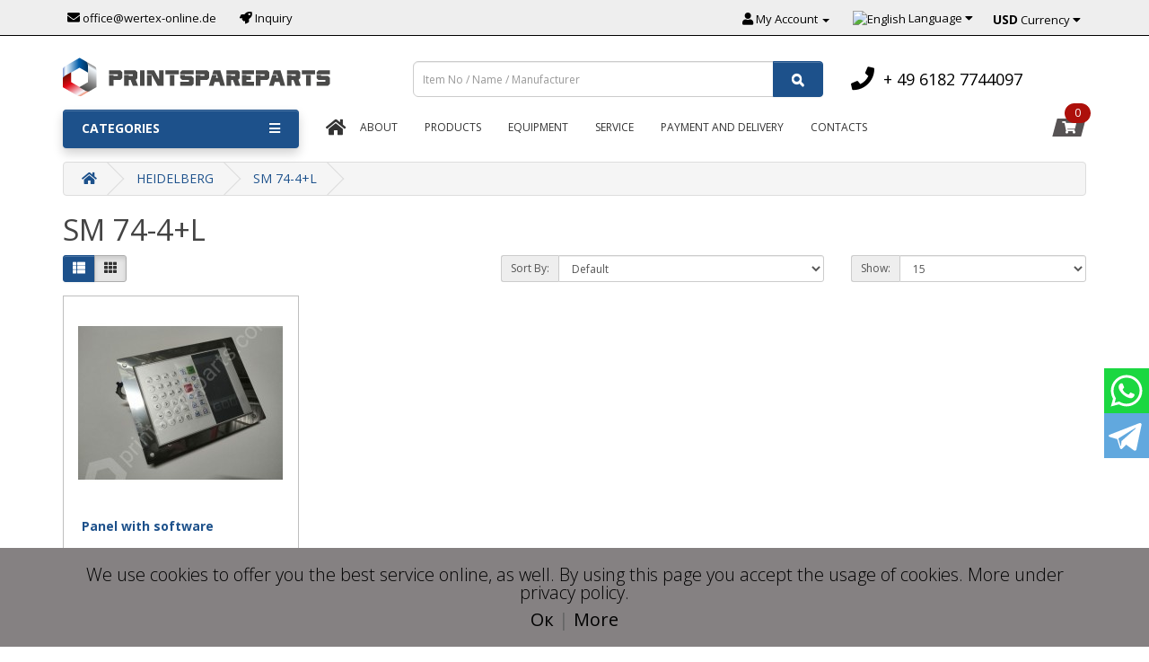

--- FILE ---
content_type: text/html; charset=utf-8
request_url: https://printspareparts.com/category/en-heidelberg/en-sm-74-4l
body_size: 63067
content:
<!DOCTYPE html>
<!--[if IE]><![endif]-->
<!--[if IE 8 ]><html dir="ltr" lang="en" class="ie8"><![endif]-->
<!--[if IE 9 ]><html dir="ltr" lang="en" class="ie9"><![endif]-->
<!--[if (gt IE 9)|!(IE)]><!-->
<html dir="ltr" lang="en">
<!--<![endif]-->
<head>
<meta charset="UTF-8" />
<meta name="viewport" content="width=device-width, initial-scale=1">
<meta http-equiv="X-UA-Compatible" content="IE=edge">
<title>SM 74-4+L</title>
<base href="https://printspareparts.com/" />
<meta name="yandex-verification" content="ac5ce0942c041e3d" />
<script src="catalog/view/javascript/jquery/jquery-2.1.1.min.js" type="text/javascript"></script>
<link href="catalog/view/javascript/bootstrap/css/bootstrap.min.css" rel="stylesheet" media="screen" />
<script src="catalog/view/javascript/bootstrap/js/bootstrap.min.js" type="text/javascript"></script>
<!--link href="catalog/view/javascript/font-awesome/css/font-awesome.min.css" rel="stylesheet" type="text/css" /-->
<link href="https://use.fontawesome.com/releases/v5.0.13/css/all.css" rel="stylesheet">
<link href="//fonts.googleapis.com/css?family=Open+Sans:400,400i,300,700" rel="stylesheet" type="text/css" />
<link href="catalog/view/theme/default/stylesheet/stylesheet.css" rel="stylesheet">
<link href="catalog/view/javascript/jquery/owl-carousel/owl.carousel.css" type="text/css" rel="stylesheet" media="screen" />

<link href="catalog/view/theme/default/stylesheet/jquery.steps.css" rel="stylesheet">

<link href="catalog/view/theme/default/stylesheet/d_ajax_filter/d_ajax_filter.css" type="text/css" rel="stylesheet" media="screen" />
<link href="catalog/view/javascript/d_ajax_filter/library/Ion.RangeSlider/ion.rangeSlider.css" type="text/css" rel="stylesheet" media="screen" />
<link href="catalog/view/javascript/d_ajax_filter/library/Ion.RangeSlider/ion.rangeSlider.skinAjaxFilter.css" type="text/css" rel="stylesheet" media="screen" />
<link href="catalog/view/javascript/d_ajax_filter/library/mCustomScrollbar/jquery.mCustomScrollbar.min.css" type="text/css" rel="stylesheet" media="screen" />
<link href="catalog/view/javascript/d_bootstrap_rating/bootstrap-rating.css" type="text/css" rel="stylesheet" media="screen" />
<link href="catalog/view/theme/default/stylesheet/d_ajax_filter/themes/default.css" type="text/css" rel="stylesheet" media="screen" />
<script src="catalog/view/javascript/d_ajax_filter/library/underscore-min.js" type="text/javascript"></script>
<script src="catalog/view/javascript/d_riot/riotcompiler.min.js" type="text/javascript"></script>
<script src="catalog/view/theme/default/javascript/d_ajax_filter/d_ajax_filter.js" type="text/javascript"></script>
<script src="catalog/view/javascript/d_ajax_filter/library/Ion.RangeSlider/ion.rangeSlider.min.js" type="text/javascript"></script>
<script src="catalog/view/javascript/d_ajax_filter/library/mCustomScrollbar/jquery.mCustomScrollbar.min.js" type="text/javascript"></script>
<script src="catalog/view/javascript/d_ajax_filter/library/wNumb.js" type="text/javascript"></script>
<script src="catalog/view/javascript/d_ajax_filter/library/jquery.touchwipe.min.js" type="text/javascript"></script>
<script src="catalog/view/javascript/d_bootstrap_rating/bootstrap-rating.js" type="text/javascript"></script>
<script src="catalog/view/javascript/common.js" type="text/javascript"></script>
<script src="catalog/view/javascript/jquery/owl-carousel/owl.carousel.min.js" type="text/javascript"></script>
<script src="catalog/view/theme/default/javascript/jquery.cookie.js" type="text/javascript"></script>

<link href="https://printspareparts.com/category/en-sm-74-4l" rel="canonical" />
<link href="https://printspareparts.com/image/catalog/icon.png" rel="icon" />
<!-- Global site tag (gtag.js) - Google Analytics -->
<script async src="https://www.googletagmanager.com/gtag/js?id=UA-98621130-2"></script>
<script>
  window.dataLayer = window.dataLayer || [];
  function gtag(){dataLayer.push(arguments);}
  gtag('js', new Date());

  gtag('config', 'UA-98621130-2');
</script>

</head>
<body>


			
<div class="social_call">
	<div class="container5	">
				<a href="https://wa.me/4917652637629?text="><div class="whatsapp_pic"></div></a>
				<a href="tg://resolve?domain=printspareparts_com"><div class="telegram_pic"></div></a>
				<!--a href="viber://chat?number=%2B4915253531159"><div class="viber_pic"></div></a--> 
	</div> 
</div>
 
<div class="bottom__cookie-block">
	<div class="container">
		<p class="text__cookie-block">We use cookies to offer you the best service online, as well. By using this page you accept the usage of cookies. More under privacy policy.</p>
		<a href="javascript:void(0);" class="text__cookie">Ок</a> | 
		<!-- <a href="http://en.printspareparts.com/politika-konfidencialnosti-en" class="text__cookie">More</a><br><br> -->
		<a href="/politika-konfidencialnosti-en" class="text__cookie">More</a><br><br>
	</div>
</div>

<nav id="top">
  <div class="container">
	
    <div id="top-links" class="nav pull-left">
		<a href="mailto:office@wertex-online.de"><i class="fa fa-envelope"></i>
			<span class="hidden-xs hidden-sm hidden-md">office@wertex-online.de</span>
		</a>
	</div>
	
	<div id="top-links" class="nav pull-left" style="margin-left: 26px;">
        <a href="/inquiry" >
            <i class="fa fa-rocket"></i>
            <span class="hidden-xs hidden-sm hidden-md">Inquiry</span>
        </a>
	</div>

	<div id="top-links" class="nav pull-right">
      <ul class="list-inline">
        <!--li><a href="https://printspareparts.com/index.php?route=information/contact"><i class="fa fa-phone"></i></a>
			<span class="hidden-xs hidden-sm hidden-md">+ 49 6182 7744097</span>
		</li-->
        <li class="dropdown"><a href="https://printspareparts.com/index.php?route=account/account" title="My Account" class="dropdown-toggle" data-toggle="dropdown"><i class="fa fa-user"></i> <span class="hidden-xs hidden-sm hidden-md">My Account</span> <span class="caret"></span></a>
          <ul class="dropdown-menu dropdown-menu-right">
                        <li><a href="https://printspareparts.com/index.php?route=account/register">Register</a></li>
            <li><a href="https://printspareparts.com/index.php?route=account/login">Login</a></li>
                      </ul>
        </li>
		
		<!-- <div class="pull-right"> -->
<div class="language">
  <form action="https://printspareparts.com/index.php?route=common/language/language" method="post" enctype="multipart/form-data" id="form-language">
    <div class="btn-group">
      <button class="btn btn-link dropdown-toggle language" data-toggle="dropdown">
             
      <img class="flag-img" src="catalog/language/en-gb/en-gb.png" alt="English" title="English">
                              <span class="hidden-xs hidden-sm hidden-md">Language</span>&nbsp;<i class="fa fa-caret-down"></i></button>
      <ul class="dropdown-menu">
        				<li>
			<button class="btn btn-link btn-block language-select" type="button" name="en-gb"><img src="catalog/language/en-gb/en-gb.png" alt="English" title="English" /> English</button>
        </li>
        						<!--li>
			<a href="http://printspareparts.ru/" class="lgru" style="padding: 8px 13px;" target="_blank"><img src="catalog/language/ru-ru/ru-ru.png" alt="Russian" title="Russian" /> Russian</a>
        </li-->
				      </ul>
    </div>
    <input type="hidden" name="code" value="" />
    <input type="hidden" name="redirect" value="https://printspareparts.com/category/en-heidelberg/en-sm-74-4l" />
  </form>
</div>

		<!-- <div class="pull-right"> -->
<div class="currency">
  <form action="https://printspareparts.com/index.php?route=common/currency/currency" method="post" enctype="multipart/form-data" id="form-currency">
    <div class="btn-group">
      <button class="btn btn-link dropdown-toggle currency" data-toggle="dropdown">       <strong>USD</strong>                    <span class="hidden-xs hidden-sm hidden-md">Currency</span>&nbsp;<i class="fa fa-caret-down"></i></button>
      <ul class="dropdown-menu">
                        <li>
          <button class="currency-select btn btn-link btn-block" type="button" name="USD">USD Dollar</button>
        </li>
                                <li>
          <button class="currency-select btn btn-link btn-block" type="button" name="EUR">EUR Euro</button>
        </li>
                      </ul>
    </div>
    <input type="hidden" name="code" value="" />
    <input type="hidden" name="redirect" value="https://printspareparts.com/category/en-heidelberg/en-sm-74-4l" />
  </form>
</div>
 
        <!-- закладки -->
		<!--li><a href="https://printspareparts.com/index.php?route=account/wishlist" id="wishlist-total" title="Wish List (0)"><i class="fa fa-heart"></i> <span class="hidden-xs hidden-sm hidden-md">Wish List (0)</span></a></li-->
        <!-- корзина -->
		<!--li><a href="https://printspareparts.com/index.php?route=checkout/cart" title="Shopping Cart"><i class="fa fa-shopping-cart"></i> <span class="hidden-xs hidden-sm hidden-md">Shopping Cart</span></a></li-->
        <!-- Оформление заказа -->
		<!--li><a href="https://printspareparts.com/index.php?route=checkout/checkout" title="Checkout"><i class="fa fa-share"></i> <span class="hidden-xs hidden-sm hidden-md">Checkout</span></a></li-->
      </ul>
    </div>
  </div>
</nav>
<header>
  <div class="container">
    <div class="row">
      <div class="col-md-4">
        <div id="logo"><a href="https://printspareparts.com/index.php?route=common/home"><img src="https://printspareparts.com/image/catalog/logpz-en.png" title="printspareparts.com" alt="printspareparts.com" class="img-responsive" /></a></div>
      </div>
      <div class="col-md-5"><div id="search" class="input-group">
  <input type="text" name="search" value="" placeholder="Item No / Name / Manufacturer" class="form-control input-lg" />
  <span class="input-group-btn">
    <button type="button" class="btn btn-default btn-lg"><i class="fa fa-search"></i></button>
  </span>
</div></div>
      <!-- <div class="col-sm-3   hidden-lg hidden-xl">1<div id="cart" class="btn-group btn-block">
  <button type="button" data-toggle="dropdown" data-loading-text="Loading..." class="btn btn-inverse btn-block btn-lg dropdown-toggle">
		<i class="fa fa-shopping-cart"></i>
		<span id="cart-total">0</span>
</button>




  <ul class="dropdown-menu pull-right">
        <li>
      <p class="text-center">Your shopping cart is empty!</p>
    </li>
      </ul>
</div>
</div> -->
      <!-- <div class="col-md-3   hidden-md hidden-lg hidden-xl">2<div id="cart" class="btn-group btn-block">
  <button type="button" data-toggle="dropdown" data-loading-text="Loading..." class="btn btn-inverse btn-block btn-lg dropdown-toggle">
		<i class="fa fa-shopping-cart"></i>
		<span id="cart-total">0</span>
</button>




  <ul class="dropdown-menu pull-right">
        <li>
      <p class="text-center">Your shopping cart is empty!</p>
    </li>
      </ul>
</div>
</div> -->
	  
      <div class="col-md-3"><a href="tel:+ 49 6182 7744097"><div class="phone-v"><i class="fa fa-phone phone-a" style="transform: translateY(-4px);"></i>+ 49 6182 7744097</div></a></div>
    </div>
  </div>
</header>
<script>
$(function() {
  // Проверяем запись в куках о посещении
  // Если запись есть - ничего не происходит
     if (!$.cookie('hideModal')) {
  // если cookie не установлено появится окно
  // с задержкой 5 секунд
    var delay_popup = 1000;
    setTimeout("document.querySelector('.bottom__cookie-block').style.display='inline-block'", delay_popup);
     }
     $.cookie('hideModal', true, {
   // Время хранения cookie в днях
    expires: 30,
    path: '/'
   });
});
 
// Закрытие полосы cookie
 
 
$('.text__cookie').click(function(){
  $('.bottom__cookie-block').fadeOut();
});

</script>
<!--
							<script src="catalog/view/javascript/megamenu/megamenu.js"></script>
<script type="text/javascript" src="catalog/view/javascript/megamenu/jquery.menu-aim.js?v3"></script>
<link rel="stylesheet" href="catalog/view/theme/default/stylesheet/megamenu.css">
 


 

<div id="top-fixed" class="hidden-xs hidden-sm">
	<div class="container"></div>
</div>


 


 
<div class="container">
	<div class="row">   
		<div class="col-md-9 col-md-push-3  clearfix">	   	
				<nav id="additional-menu" class="additional-menu navbar hmenu_type">
		<div class="main-panel">
			<div class="nav-mobile">
				<div class="part">
					<span class="home home-mobile"><a href="/"><i class="fa fa-home"></i></a></span>
					<button class="btn-mobile-menu"><i class="fa fa-bars"></i></button>
				</div>
				<div class="part">
					<div class="cart-block cart-block-mobile">
							<div id="cart" class="btn-group btn-block">
								<button type="button" data-toggle="dropdown" data-loading-text="Загрузка..." class="btn btn-block btn-lg dropdown-toggle"><i class="fa fa-shopping-cart"></i> <span id="cart-total"><i class="count-products">0</i></span></button>
								<ul class="dropdown-menu pull-right">
									
									
									
									
																	<li>
										<p class="text-center">Ваша корзина пуста!</p>
									</li>
																	
									
									
									
									
									
									
									
									
									
									
									
									
									
									
									
									
								</ul>
							</div>
					</div>
				</div>		
			</div>	
		  <ul class="nav navbar-nav">
			<li><a href="/"><span class="home"><i class="fa fa-home"></i></span></a></li>
			 
				 
					 
						<li><a  class="no-img-parent-link" href="en-about_us">
						 
						 
						 
						About</a></li>
					 
				 
			 
				 
				 
				<li class="dropdown">
					<a href="category/#!"  class="dropdown-toggle dropdown-img" data-toggle="dropdown">
						 
						 
						 
						Products 
					</a>
				
														 
							 
							 <div class="dropdown-menu nsmenu-type-category-simple">
								<div class="dropdown-inner">
									<ul class="list-unstyled nsmenu-haschild">
										 
										<li >
											<a href="https://printspareparts.com/category/en-produkty/en-smazki">GREASES / LUBRICANTS</a>
															
										</li>
										 
										<li >
											<a href="https://printspareparts.com/category/en-produkty/en-nozhi">KNIVES</a>
															
										</li>
										 
										<li >
											<a href="https://printspareparts.com/category/en-produkty/en-remni">BELTS</a>
															
										</li>
										 
										<li >
											<a href="https://printspareparts.com/category/en-produkty/en-kompressory">COMPRESSORS </a>
															
										</li>
										 
										<li >
											<a href="https://printspareparts.com/category/en-produkty/en-grafitovye-lopatki">CARBON VANES</a>
															
										</li>
										 
										<li >
											<a href="https://printspareparts.com/category/en-produkty/en-uv-lamps-ir-lamps">UV LAMPS, IR LAMPS</a>
															
										</li>
										 
									</ul>
								</div>            
								</div>
								
							 
							 
					
														 
								 
								 
																
								 
								
													</li>
					 
				 
			 
				 
				 
				<li class="dropdown">
					<a href=""  class="dropdown-toggle dropdown-img" data-toggle="dropdown">
						 
						 
						 
						Equipment 
					</a>
				
														 
							 
							 <div class="dropdown-menu nsmenu-type-category-simple">
								<div class="dropdown-inner">
									<ul class="list-unstyled nsmenu-haschild">
										 
										<li >
											<a href="https://printspareparts.com/category/en-oborudovanie/en-scs-automaberg-eq">SCS AUTOMABERG</a>
															
										</li>
										 
										<li >
											<a href="https://printspareparts.com/category/en-oborudovanie/en-peroni-ruggero-eq">PERONI RUGGERO</a>
															
										</li>
										 
										<li >
											<a href="https://printspareparts.com/category/en-oborudovanie/en-busch-eq">BUSCH</a>
															
										</li>
										 
										<li >
											<a href="https://printspareparts.com/category/en-oborudovanie/en-tecnomac-eq">TECNOMAC</a>
															
										</li>
										 
										<li >
											<a href="https://printspareparts.com/category/en-oborudovanie/en-renz-eq">RENZ</a>
															
										</li>
										 
									</ul>
								</div>            
								</div>
								
							 
							 
					
														 
								 
								 
																
								 
								
													</li>
					 
				 
			 
				 
					 
						<li><a  class="no-img-parent-link" href="en-servis">
						 
						 
						 
						Service</a></li>
					 
				 
			 
				 
					 
						<li><a  class="no-img-parent-link" href="en-delivery">
						 
						 
						 
						Payment And Delivery</a></li>
					 
				 
			 
				 
					 
						<li><a  class="no-img-parent-link" href="frankfurt-en">
						 
						 
						 
						Contacts</a></li>
					 
				 
			 
				 
					 
				 
			 
				 
					 
				 
			 
				 
					 
				 
			 
				 
					 
				 
			 
				 
					 
				 
			 
				 
					 
				 
			 
				 
					 
				 
			 
				 
					 
				 
			 
				 
					 
				 
			 
				 
					 
				 
			 
				 
					 
				 
			 
				 
					 
				 
			 
				 
					 
				 
			 
				 
					 
				 
			 
				 
					 
				 
			 
				 
				 
				 
			 
				 
					 
				 
			 
				 
					 
				 
			 
				 
					 
				 
			 
				 
					 
				 
			 
				 
					 
				 
			 
				 
					 
				 
			 
				 
					 
				 
			 
				 
					 
				 
			 
				 
					 
				 
			 
				 
					 
				 
			 
				 
					 
				 
			 
				 
					 
				 
			 
				 
					 
				 
			 
				 
					 
				 
			 
				 
					 
				 
			 
				 
					 
				 
			 
				 
					 
				 
			 
				 
					 
				 
			 
				 
					 
				 
			 
				 
					 
				 
			 
				 
				 
				 
			 
				 
					 
				 
			 
				 
					 
				 
			 
				 
					 
				 
			 
				 
				 
				 
			 
				 
					 
				 
			 
				 
					 
				 
			 
				 
				 
				 
			 
				 
					 
				 
			 
				 
					 
				 
			 
				 
					 
				 
			 
				 
					 
				 
			 
				 
					 
				 
			 
				 
					 
				 
			 
				 
					 
				 
			 
				 
					 
				 
			 
				 
					 
				 
			 
				 
					 
				 
			 
				 
					 
				 
			 
				 
					 
				 
			 
				 
					 
				 
			 
				 
					 
				 
			 
				 
				 
				 
			 
				 
					 
				 
			 
				 
				 
				 
			 
				 
					 
				 
			 
				 
					 
				 
			 
				 
					 
				 
			 
				 
					 
				 
			 
				 
					 
				 
			 
				 
					 
				 
			 
				 
					 
				 
			 
				 
					 
				 
			 
				 
					 
				 
			 
				 
					 
				 
			 
				 
					 
				 
			 
				 
					 
				 
			 
				 
					 
				 
			 
				 
					 
				 
			 
				 
				 
				 
			 
				 
					 
				 
			 
				 
					 
				 
			 
				 
					 
				 
			 
				 
					 
				 
			 
				 
					 
				 
			 
				 
					 
				 
			 
				 
					 
				 
			 
				 
					 
				 
			 
				 
					 
				 
			 
				 
					 
				 
			 
				 
					 
				 
			 
				 
					 
				 
			 
				 
					 
				 
			 
				 
					 
				 
			 
				 
					 
				 
			 
				 
					 
				 
			 
				 
					 
				 
			 
				 
				 
				 
			 
				 
					 
				 
			 
				 
				 
				 
			 
				 
					 
				 
			 
				 
					 
				 
			 
				 
					 
				 
			 
				 
					 
				 
			 
				 
					 
				 
			 
				 
					 
				 
			 
				 
					 
				 
			 
				 
					 
				 
			 
				 
					 
				 
			 
				 
					 
				 
			 
				 
					 
				 
			 
				 
					 
				 
			 
				 
					 
				 
			 
				 
					 
				 
			 
				 
					 
				 
			 
				 
				 
				 
			 
				 
					 
				 
			 
				 
					 
				 
			 
				 
					 
				 
			 
				 
					 
				 
			 
				 
					 
				 
			 
				 
					 
				 
			 
				 
					 
				 
			 
				 
					 
				 
			 
				 
					 
				 
			 
				 
					 
				 
			 
				 
				 
				 
			 
				 
					 
				 
			 
				 
					 
				 
			 
				 
					 
				 
			 
				 
				 
				 
			 
				 
					 
				 
			 
				 
					 
				 
			 
				 
					 
				 
			 
				 
					 
				 
			 
				 
					 
				 
			 
				 
					 
				 
			 
				 
					 
				 
			 
				 
					 
				 
			 
				 
					 
				 
			 
				 
					 
				 
			 
				 
				 
				 
			 
				 
					 
				 
			 
				 
					 
				 
			 
				 
				 
				 
			 
				 
					 
				 
			 
				 
					 
				 
			 
				 
				 
				 
			 
				 
					 
				 
			 
				 
					 
				 
			 
				 
					 
				 
			 
				 
					 
				 
			 
				 
					 
				 
			 
				 
					 
				 
			 
				 
				 
				 
			 
				 
					 
				 
			 
				 
					 
				 
			 
				 
					 
				 
			 
				 
					 
				 
			 
				 
					 
				 
			 
				 
					 
				 
			 
				 
					 
				 
			 
				 
					 
				 
			 
				 
					 
				 
			 
				 
					 
				 
			 
				 
					 
				 
			 
				 
					 
				 
			 
				 
					 
				 
			 
				 
					 
				 
			 
				 
					 
				 
			 
				 
					 
				 
			 
				 
					 
				 
			 
				 
					 
				 
			 
				 
				 
				 
			 
				 
					 
				 
			 
				 
					 
				 
			 
				 
					 
				 
			 
				 
					 
				 
			 
				 
				 
				 
			 
				 
					 
				 
			 
				 
					 
				 
			 
				 
					 
				 
			 
				 
					 
				 
			 
				 
					 
				 
			 
				 
					 
				 
			 
				 
					 
				 
			 
				 
					 
				 
			 
				 
					 
				 
			 
				 
					 
				 
			 
				 
					 
				 
			 
				 
					 
				 
			 
				 
					 
				 
			 
				 
					 
				 
			 
				 
				 
				 
			 
				 
					 
				 
			 
				 
					 
				 
			 
				 
					 
				 
			 
				 
					 
				 
			 
				 
					 
				 
			 
				 
				 
				 
			 
				 
					 
				 
			 
				 
					 
				 
			 
				 
					 
				 
			 
				 
					 
				 
			 
				 
					 
				 
			 
				 
					 
				 
			 
				 
					 
				 
			 
				 
					 
				 
			 
				 
					 
				 
			 
				 
					 
				 
			 
				 
					 
				 
			 
				 
					 
				 
			 
				 
					 
				 
			 
				 
					 
				 
			 
				 
					 
				 
			 
				 
					 
				 
			 
				 
					 
				 
			 
				 
					 
				 
			 
				 
					 
				 
			 
				 
					 
				 
			 
				 
					 
				 
			 
				 
					 
				 
			 
				 
					 
				 
			 
				 
					 
				 
			 
				 
					 
				 
			 
				 
					 
				 
			 
				 
					 
				 
			 
				 
					 
				 
			 
				 
					 
				 
			 
				 
				 
				 
			 
				 
					 
				 
			 
				 
				 
				 
			 
				 
				 
				 
			 
				 
					 
				 
			 
				 
					 
				 
			 
				 
					 
				 
			 
				 
					 
				 
			 
				 
					 
				 
			 
				 
					 
				 
			 
				 
					 
				 
			 
				 
					 
				 
			 
				 
					 
				 
			 
				 
					 
				 
			 
				 
					 
				 
			 
				 
					 
				 
			 
				 
					 
				 
			 
				 
				 
				 
			 
				 
					 
				 
			 
				 
					 
				 
			 
				 
					 
				 
			 
				 
					 
				 
			 
				 
					 
				 
			 
				 
				 
				 
			 
				 
					 
				 
			 
				 
					 
				 
			 
				 
					 
				 
			 
				 
					 
				 
			 
				 
				 
				 
			 
				 
					 
				 
			 
				 
					 
				 
			 
				 
					 
				 
			 
				 
					 
				 
			 
				 
					 
				 
			 
				 
					 
				 
			 
				 
					 
				 
			 
				 
					 
				 
			 
				 
					 
				 
			 
				 
					 
				 
			 
				 
				 
				 
			 
				 
					 
				 
			 
				 
					 
				 
			 
				 
					 
				 
			 
				 
				 
				 
			 
				 
					 
				 
			 
				 
					 
				 
			 
				 
				 
				 
			 
				 
					 
				 
			 
				 
				 
				 
			 
				 
					 
				 
			 
				 
					 
				 
			 
				 
					 
				 
			 
				 
					 
				 
			 
				 
					 
				 
			 
				 
					 
				 
			 
				 
					 
				 
			 
				 
					 
				 
			 
				 
				 
				 
			 
				 
					 
				 
			 
				 
					 
				 
			 
				 
					 
				 
			 
				 
				 
				 
			 
				 
					 
				 
			 
				 
					 
				 
			 
				 
					 
				 
			 
				 
					 
				 
			 
				 
					 
				 
			 
				 
					 
				 
			 
				 
					 
				 
			 
				 
					 
				 
			 
				 
					 
				 
			 
				 
					 
				 
			 
				 
					 
				 
			 
				 
					 
				 
			 
				 
					 
				 
			 
				 
					 
				 
			 
				 
				 
				 
			 
				 
					 
				 
			 
				 
				 
				 
			 
				 
				 
				 
			 
				 
					 
				 
			 
				 
				 
				 
			 
				 
					 
				 
			 
				 
					 
				 
			 
				 
					 
				 
			 
				 
					 
				 
			 
				 
				 
				 
			 
				 
				 
				 
			 
				 
					 
				 
			 
				 
					 
				 
			 
				 
					 
				 
			 
				 
					 
				 
			 
				 
					 
				 
			 
				 
					 
				 
			 
				 
					 
				 
			 
				 
					 
				 
			 
				 
					 
				 
			 
				 
					 
				 
			 
				 
					 
				 
			 
				 
				 
				 
			 
				 
					 
				 
			 
				 
					 
				 
			 
				 
					 
				 
			 
				 
				 
				 
			 
				 
					 
				 
			 
				 
					 
				 
			 
				 
					 
				 
			 
				 
					 
				 
			 
				 
					 
				 
			 
				 
					 
				 
			 
				 
					 
				 
			 
				 
					 
				 
			 
				 
					 
				 
			 
				 
					 
				 
			 
				 
					 
				 
			 
				 
					 
				 
			 
				 
					 
				 
			 
				 
					 
				 
			 
				 
					 
				 
			 
				 
					 
				 
			 
				 
					 
				 
			 
				 
					 
				 
			 
				 
					 
				 
			 
				 
					 
				 
			 
				 
					 
				 
			 
				 
				 
				 
			 
				 
					 
				 
			 
				 
					 
				 
			 
				 
					 
				 
			 
				 
				 
				 
			 
				 
					 
				 
			 
				 
					 
				 
			 
				 
					 
				 
			 
				 
					 
				 
			 
				 
					 
				 
			 
				 
					 
				 
			 
				 
				 
				 
			 
				 
					 
				 
			 
				 
					 
				 
			 
				 
					 
				 
			 
				 
				 
				 
			 
				 
				 
				 
			 
				 
				 
				 
			 
				 
					 
				 
			 
				 
					 
				 
			 
				 
					 
				 
			 
				 
					 
				 
			 
				 
					 
				 
			 
				 
				 
				 
			 
				 
					 
				 
			 
				 
				 
				 
			 
				 
					 
				 
			 
				 
					 
				 
			 
				 
					 
				 
			 
				 
					 
				 
			 
				 
					 
				 
			 
				 
					 
				 
			 
				 
					 
				 
			 
				 
					 
				 
			 
				 
					 
				 
			 
				 
					 
				 
			 
				 
					 
				 
			 
				 
					 
				 
			 
				 
					 
				 
			 
				 
					 
				 
			 
				 
					 
				 
			 
				 
					 
				 
			 
				 
					 
				 
			 
				 
					 
				 
			 
				 
					 
				 
			 
				 
				 
				 
			 
				 
					 
				 
			 
				 
					 
				 
			 
				 
					 
				 
			 
				 
				 
				 
			 
				 
					 
				 
			 
				 
					 
				 
			 
				 
					 
				 
			 
				 
					 
				 
			 
				 
					 
				 
			 
				 
					 
				 
			 
				 
					 
				 
			 
				 
					 
				 
			 
				 
					 
				 
			 
				 
					 
				 
			 
				 
				 
				 
			 
				 
					 
				 
			 
				 
					 
				 
			 
				 
					 
				 
			 
				 
					 
				 
			 
				 
					 
				 
			 
				 
					 
				 
			 
				 
					 
				 
			 
				 
					 
				 
			 
				 
					 
				 
			 
				 
					 
				 
			 
				 
					 
				 
			 
				 
					 
				 
			 
				 
					 
				 
			 
				 
					 
				 
			 
				 
				 
				 
			 
				 
					 
				 
			 
				 
					 
				 
			 
				 
					 
				 
			 
				 
					 
				 
			 
				 
					 
				 
			 
				 
					 
				 
			 
				 
					 
				 
			 
				 
					 
				 
			 
				 
					 
				 
			 
				 
					 
				 
			 
				 
					 
				 
			 
				 
				 
				 
			 
				 
					 
				 
			 
				 
				 
				 
			 
				 
					 
				 
			 
				 
					 
				 
			 
				 
				 
				 
			 
				 
					 
				 
			 
				 
					 
				 
			 
				 
					 
				 
			 
				 
					 
				 
			 
				 
					 
				 
			 
				 
					 
				 
			 
				 
					 
				 
			 
				 
					 
				 
			 
				 
					 
				 
			 
				 
					 
				 
			 
				 
					 
				 
			 
				 
					 
				 
			 
				 
					 
				 
			 
				 
					 
				 
			 
				 
					 
				 
			 
				 
					 
				 
			 
				 
					 
				 
			 
				 
					 
				 
			 
				 
					 
				 
			 
				 
				 
				 
			 
				 
				 
				 
			 
				 
					 
				 
			 
				 
					 
				 
			 
				 
					 
				 
			 
				 
					 
				 
			 
				 
					 
				 
			 
				 
					 
				 
			 
				 
					 
				 
			 
				 
					 
				 
			 
				 
					 
				 
			 
				 
					 
				 
			 
				 
					 
				 
			 
				 
					 
				 
			 
				 
					 
				 
			 
				 
					 
				 
			 
				 
					 
				 
			 
				 
					 
				 
			 
				 
				 
				 
			 
				 
					 
				 
			 
				 
					 
				 
			 
				 
				 
				 
			 
				 
					 
				 
			 
				 
					 
				 
			 
				 
				 
				 
			 
				 
					 
				 
			 
				 
				 
				 
			 
				 
					 
				 
			 
				 
					 
				 
			 
				 
					 
				 
			 
				 
					 
				 
			 
				 
					 
				 
			 
				 
					 
				 
			 
				 
					 
				 
			 
				 
					 
				 
			 
				 
					 
				 
			 
				 
					 
				 
			 
				 
					 
				 
			 
				 
					 
				 
			 
				 
					 
				 
			 
				 
					 
				 
			 
				 
				 
				 
			 
				 
					 
				 
			 
				 
					 
				 
			 
				 
					 
				 
			 
				 
				 
				 
			 
				 
					 
				 
			 
				 
					 
				 
			 
				 
					 
				 
			 
				 
					 
				 
			 
				 
					 
				 
			 
				 
				 
				 
			 
				 
					 
				 
			 
				 
					 
				 
			 
				 
					 
				 
			 
				 
					 
				 
			 
				 
					 
				 
			 
				 
					 
				 
			 
				 
				 
				 
			 
				 
					 
				 
			 
				 
					 
				 
			 
				 
					 
				 
			 
				 
				 
				 
			 
				 
				 
				 
			 
				 
					 
				 
			 
				 
					 
				 
			 
				 
					 
				 
			 
				 
					 
				 
			 
				 
					 
				 
			 
				 
					 
				 
			 
				 
					 
				 
			 
				 
					 
				 
			 
				 
					 
				 
			 
				 
					 
				 
			 
				 
					 
				 
			 
				 
				 
				 
			 
				 
					 
				 
			 
				 
					 
				 
			 
				 
					 
				 
			 
				 
					 
				 
			 
				 
					 
				 
			 
				 
				 
				 
			 
				 
					 
				 
			 
				 
					 
				 
			 
				 
					 
				 
			 
				 
					 
				 
			 
				 
					 
				 
			 
				 
					 
				 
			 
				 
					 
				 
			 
				 
				 
				 
			 
				 
				 
				 
			 
				 
				 
				 
			 
				 
					 
				 
			 
				 
					 
				 
			 
				 
					 
				 
			 
				 
					 
				 
			 
				 
					 
				 
			 
				 
					 
				 
			 
				 
				 
				 
			 
				 
					 
				 
			 
				 
					 
				 
			 
				 
				 
				 
			 
				 
					 
				 
			 
				 
					 
				 
			 
				 
					 
				 
			 
				 
					 
				 
			 
				 
					 
				 
			 
				 
					 
				 
			 
				 
					 
				 
			 
				 
					 
				 
			 
				 
					 
				 
			 
				 
					 
				 
			 
				 
					 
				 
			 
				 
					 
				 
			 
				 
					 
				 
			 
				 
					 
				 
			 
				 
					 
				 
			 
				 
					 
				 
			 
				 
				 
				 
			 
				 
					 
				 
			 
				 
					 
				 
			 
				 
					 
				 
			 
				 
					 
				 
			 
				 
					 
				 
			 
				 
					 
				 
			 
				 
					 
				 
			 
				 
					 
				 
			 
				 
					 
				 
			 
				 
					 
				 
			 
				 
					 
				 
			 
				 
					 
				 
			 
				 
					 
				 
			 
				 
					 
				 
			 
				 
					 
				 
			 
				 
					 
				 
			 
				 
					 
				 
			 
				 
					 
				 
			 
				 
					 
				 
			 
				 
					 
				 
			 
				 
					 
				 
			 
				 
					 
				 
			 
				 
					 
				 
			 
				 
					 
				 
			 
				 
					 
				 
			 
				 
					 
				 
			 
				 
					 
				 
			 
				 
					 
				 
			 
				 
					 
				 
			 
				 
					 
				 
			 
				 
					 
				 
			 
				 
					 
				 
			 
				 
					 
				 
			 
				 
					 
				 
			 
				 
					 
				 
			 
				 
					 
				 
			 
				 
					 
				 
			 
				 
				 
				 
			 
				 
				 
				 
			 
				 
				 
				 
			 
				 
					 
				 
			 
				 
					 
				 
			 
				 
					 
				 
			 
				 
					 
				 
			 
				 
				 
				 
			 
				 
				 
				 
			 
				 
				 
				 
			 
				 
					 
				 
			 
				 
					 
				 
			 
				 
					 
				 
			 
				 
					 
				 
			 
				 
					 
				 
			 
				 
					 
				 
			 
				 
					 
				 
			 
				 
					 
				 
			 
				 
					 
				 
			 
				 
					 
				 
			 
				 
					 
				 
			 
				 
				 
				 
			 
				 
					 
				 
			 
				 
				 
				 
			 
				 
					 
				 
			 
				 
					 
				 
			 
				 
					 
				 
			 
				 
					 
				 
			 
				 
					 
				 
			 
				 
					 
				 
			 
				 
					 
				 
			 
				 
					 
				 
			 
				 
					 
				 
			 
				 
					 
				 
			 
				 
					 
				 
			 
				 
					 
				 
			 
				 
				 
				 
			 
				 
					 
				 
			 
				 
					 
				 
			 
				 
					 
				 
			 
				 
				 
				 
			 
				 
					 
				 
			 
				 
					 
				 
			 
				 
					 
				 
			 
				 
					 
				 
			 
				 
				 
				 
			 
				 
				 
				 
			 
				 
				 
				 
			 
				 
					 
				 
			 
				 
					 
				 
			 
				 
					 
				 
			 
				 
					 
				 
			 
				 
				 
				 
			 
				 
					 
				 
			 
				 
					 
				 
			 

		  </ul>
			
			<div class="cart-block">
					<div id="cart" class="btn-group btn-block">
						<button type="button" data-toggle="dropdown" data-loading-text="Загрузка..." class="btn btn-block btn-lg dropdown-toggle"><i class="fa fa-shopping-cart"></i> <span id="cart-total"><i class="count-products">0</i></span></button>
						<ul class="dropdown-menu pull-right">
	
								
								
								
								
								  
														<li>
								<p class="text-center">Ваша корзина пуста!</p>
							</li>
														
								
								
								
								
								
								
								
								
								
								
								
								
								
								
								
								
								
								
								
								
								
								
								
								
								
								
								
								
								
								
								
								
								
								
							
						</ul>
					</div>
				</div>

		</div>		
	   </nav>   
	   
	  </div>
		<div class="col-sm-12 col-md-3 col-md-pull-9 menu-box">
			 
			<nav id="menu-vertical" class="btn-group btn-block">
				<button type="button" class="btn btn-menu btn-block dropdown-toggle" data-toggle="dropdown">
					<i class="fa fa-bars"></i>
					<span class="text-category">Categories</span>
				</button>
				
				
				<ul id="menu-vertical-list"  class="menu-vertical-list dropdown-menu relative ">
									
					 
						
						 
					
					 
						
						 
					
					 
						
						 
					
					 
						
						 
					
					 
						
						 
					
					 
						
						 
					
					 
						
						 
							  
						  
							 
									<li >		
										<a  class="dropdown-img" href="category/en-3m">
											 
											 
											 
											3M  
										</a>
									</li>							
							 
						
						 
					
					 
						
						 
							  
						  
							 
									<li >		
										<a  class="dropdown-img" href="category/en-4b-braime">
											 
											 
											 
											4B BRAIME 
										</a>
									</li>							
							 
						
						 
					
					 
						
						 
							  
						  
							 
									<li >		
										<a  class="dropdown-img" href="category/en-a-m-stanzformzubehor">
											 
											 
											 
											A&amp;M STANZFORMZUBEHÖR 
										</a>
									</li>							
							 
						
						 
					
					 
						
						 
							  
						  
							 
									<li >		
										<a  class="dropdown-img" href="category/en-abb">
											 
											 
											 
											ABB 
										</a>
									</li>							
							 
						
						 
					
					 
						
						 
							  
						  
							 
									<li >		
										<a  class="dropdown-img" href="category/en-abnox">
											 
											 
											 
											ABNOX 
										</a>
									</li>							
							 
						
						 
					
					 
						
						 
							  
						  
							 
									<li >		
										<a  class="dropdown-img" href="category/en-ace-stossdampfer">
											 
											 
											 
											ACE STOSSDÄMPFER 
										</a>
									</li>							
							 
						
						 
					
					 
						
						 
							  
						  
							 
									<li >		
										<a  class="dropdown-img" href="category/en-acla-werke">
											 
											 
											 
											ACLA-WERKE 
										</a>
									</li>							
							 
						
						 
					
					 
						
						 
							  
						  
							 
									<li >		
										<a  class="dropdown-img" href="category/en-adchem">
											 
											 
											 
											ADCHEM 
										</a>
									</li>							
							 
						
						 
					
					 
						
						 
							  
						  
							 
									<li >		
										<a  class="dropdown-img" href="category/en-add-furnace">
											 
											 
											 
											ADD FURNACE 
										</a>
									</li>							
							 
						
						 
					
					 
						
						 
							  
						  
							 
									<li >		
										<a  class="dropdown-img" href="category/en-aerzen">
											 
											 
											 
											AERZEN 
										</a>
									</li>							
							 
						
						 
					
					 
						
						 
							  
						  
							 
									<li >		
										<a  class="dropdown-img" href="category/en-agergaard-graphic-supplies">
											 
											 
											 
											AGERGAARD GRAPHIC SUPPLIES 
										</a>
									</li>							
							 
						
						 
					
					 
						
						 
							  
						  
							 
									<li >		
										<a  class="dropdown-img" href="">
											 
											 
											 
											AHLBRANDT 
										</a>
									</li>							
							 
						
						 
					
					 
						
						 
							  
						  
							 
									<li >		
										<a  class="dropdown-img" href="category/en-ahp-merkle">
											 
											 
											 
											AHP MERKLE 
										</a>
									</li>							
							 
						
						 
					
					 
						
						 
							  
						  
							 
									<li >		
										<a  class="dropdown-img" href="category/en-airtac">
											 
											 
											 
											AIRTAC 
										</a>
									</li>							
							 
						
						 
					
					 
						
						 
							  
						  
							 
									<li >		
										<a  class="dropdown-img" href="category/en-airtec">
											 
											 
											 
											AIRTEC 
										</a>
									</li>							
							 
						
						 
					
					 
						
						 
							  
						  
							 
								<li class="dropdown ">
								
								<span class="toggle-child">
									<i class="fa fa-plus plus"></i>
									<i class="fa fa-minus minus"></i>
								</span>
									<a href="category/en-akiyama"  class="parent-link dropdown-img">
										 
										 
										
										<i class="fa fa-angle-down arrow"></i>
										 
										AKIYAMA 
									</a>
									
																		 
									<div class="ns-dd dropdown-menu-simple nsmenu-type-category-simple">
										<div class="dropdown-inner">
											<ul class="list-unstyled nsmenu-haschild">
												 
												<li >
													<a href="https://printspareparts.com/category/en-akiyama/en-jprint-4p44"> 
													JPRINT 4P44 
													</a>
																	
												</li>
												 
												<li >
													<a href="https://printspareparts.com/category/en-akiyama/en-jp-44"> 
													JP 44 
													</a>
																	
												</li>
												 
											</ul>
										</div>            
										</div>
										
											
										 
										
																																												
											 
											
																						
											 
											
											 
								</li>
							 
						
						 
					
					 
						
						 
							  
						  
							 
									<li >		
										<a  class="dropdown-img" href="category/en-ako-armaturen-separationstechnik">
											 
											 
											 
											AKO ARMATUREN &amp; SEPARATIONSTECHNIK 
										</a>
									</li>							
							 
						
						 
					
					 
						
						 
							  
						  
							 
									<li >		
										<a  class="dropdown-img" href="category/en-allen-bradley">
											 
											 
											 
											ALLEN-BRADLEY 
										</a>
									</li>							
							 
						
						 
					
					 
						
						 
							  
						  
							 
									<li >		
										<a  class="dropdown-img" href="category/en-allison-systems">
											 
											 
											 
											ALLISON SYSTEMS 
										</a>
									</li>							
							 
						
						 
					
					 
						
						 
							  
						  
							 
									<li >		
										<a  class="dropdown-img" href="category/en-alontec">
											 
											 
											 
											ALONTEC 
										</a>
									</li>							
							 
						
						 
					
					 
						
						 
							  
						  
							 
									<li >		
										<a  class="dropdown-img" href="category/en-alpha-cure">
											 
											 
											 
											ALPHA-CURE 
										</a>
									</li>							
							 
						
						 
					
					 
						
						 
							  
						  
							 
									<li >		
										<a  class="dropdown-img" href="category/en-altenburger-technologies">
											 
											 
											 
											ALTENBURGER TECHNOLOGIES 
										</a>
									</li>							
							 
						
						 
					
					 
						
						 
							  
						  
							 
									<li >		
										<a  class="dropdown-img" href="category/en-amblygon">
											 
											 
											 
											AMBLYGON 
										</a>
									</li>							
							 
						
						 
					
					 
						
						 
							  
						  
							 
									<li >		
										<a  class="dropdown-img" href="category/en-ammeraal-beltech">
											 
											 
											 
											AMMERAAL BELTECH 
										</a>
									</li>							
							 
						
						 
					
					 
						
						 
							  
						  
							 
									<li >		
										<a  class="dropdown-img" href="category/en-ams-getranketechnik">
											 
											 
											 
											AMS GETRÄNKETECHNIK 
										</a>
									</li>							
							 
						
						 
					
					 
						
						 
							  
						  
							 
									<li >		
										<a  class="dropdown-img" href="category/en-andig">
											 
											 
											 
											ANDIG 
										</a>
									</li>							
							 
						
						 
					
					 
						
						 
							  
						  
							 
									<li >		
										<a  class="dropdown-img" href="category/en-angst-pfister">
											 
											 
											 
											ANGST+PFISTER 
										</a>
									</li>							
							 
						
						 
					
					 
						
						 
							  
						  
							 
									<li >		
										<a  class="dropdown-img" href="category/en-ankarsrum">
											 
											 
											 
											ANKARSRUM 
										</a>
									</li>							
							 
						
						 
					
					 
						
						 
							  
						  
							 
									<li >		
										<a  class="dropdown-img" href="category/en-apex">
											 
											 
											 
											APEX 
										</a>
									</li>							
							 
						
						 
					
					 
						
						 
							  
						  
							 
									<li >		
										<a  class="dropdown-img" href="category/en-apso">
											 
											 
											 
											APSO 
										</a>
									</li>							
							 
						
						 
					
					 
						
						 
							  
						  
							 
									<li >		
										<a  class="dropdown-img" href="category/en-ari-armaturen">
											 
											 
											 
											ARI-ARMATUREN 
										</a>
									</li>							
							 
						
						 
					
					 
						
						 
							  
						  
							 
									<li >		
										<a  class="dropdown-img" href="category/en-armaturen">
											 
											 
											 
											ARMATUREN 
										</a>
									</li>							
							 
						
						 
					
					 
						
						 
							  
						  
							 
									<li >		
										<a  class="dropdown-img" href="category/en-arpex">
											 
											 
											 
											ARPEX 
										</a>
									</li>							
							 
						
						 
					
					 
						
						 
							  
						  
							 
									<li >		
										<a  class="dropdown-img" href="category/en-asa-rt">
											 
											 
											 
											ASA-RT 
										</a>
									</li>							
							 
						
						 
					
					 
						
						 
							  
						  
							 
									<li >		
										<a  class="dropdown-img" href="category/en-askubal">
											 
											 
											 
											ASKUBAL 
										</a>
									</li>							
							 
						
						 
					
					 
						
						 
							  
						  
							 
									<li >		
										<a  class="dropdown-img" href="category/en-asm">
											 
											 
											 
											ASM 
										</a>
									</li>							
							 
						
						 
					
					 
						
						 
							  
						  
							 
								<li class="dropdown ">
								
								<span class="toggle-child">
									<i class="fa fa-plus plus"></i>
									<i class="fa fa-minus minus"></i>
								</span>
									<a href="category/en-aster"  class="parent-link dropdown-img">
										 
										 
										
										<i class="fa fa-angle-down arrow"></i>
										 
										Aster 
									</a>
									
																		 
									<div class="ns-dd dropdown-menu-simple nsmenu-type-category-simple">
										<div class="dropdown-inner">
											<ul class="list-unstyled nsmenu-haschild">
												 
												<li >
													<a href="https://printspareparts.com/category/en-aster/en-2000"> 
													2000 
													</a>
																	
												</li>
												 
												<li >
													<a href="https://printspareparts.com/category/en-aster/en-180-c"> 
													180 C 
													</a>
																	
												</li>
												 
												<li >
													<a href="https://printspareparts.com/category/en-aster/en-180-51"> 
													180/51 
													</a>
																	
												</li>
												 
												<li >
													<a href="https://printspareparts.com/category/en-aster/en-el"> 
													EL 
													</a>
																	
												</li>
												 
												<li >
													<a href="https://printspareparts.com/category/en-aster/en-160-os"> 
													160 OS 
													</a>
																	
												</li>
												 
												<li >
													<a href="https://printspareparts.com/category/en-aster/en-160"> 
													160 
													</a>
																	
												</li>
												 
												<li >
													<a href="https://printspareparts.com/category/en-aster/en-pro"> 
													PRO 
													</a>
																	
												</li>
												 
												<li >
													<a href="https://printspareparts.com/category/en-aster/en-220"> 
													220 
													</a>
																	
												</li>
												 
												<li >
													<a href="https://printspareparts.com/category/en-aster/en-180-42"> 
													180/42 
													</a>
																	
												</li>
												 
												<li >
													<a href="https://printspareparts.com/category/en-aster/en-220-c"> 
													220 C 
													</a>
																	
												</li>
												 
												<li >
													<a href="https://printspareparts.com/category/en-aster/en-180"> 
													180 
													</a>
																	
												</li>
												 
												<li >
													<a href="https://printspareparts.com/category/en-aster/en-evo"> 
													EVO 
													</a>
																	
												</li>
												 
											</ul>
										</div>            
										</div>
										
											
										 
										
																																												
											 
											
																						
											 
											
											 
								</li>
							 
						
						 
					
					 
						
						 
							  
						  
							 
									<li >		
										<a  class="dropdown-img" href="category/en-astra">
											 
											 
											 
											ASTRA 
										</a>
									</li>							
							 
						
						 
					
					 
						
						 
							  
						  
							 
									<li >		
										<a  class="dropdown-img" href="category/en-astro">
											 
											 
											 
											ASTRO 
										</a>
									</li>							
							 
						
						 
					
					 
						
						 
							  
						  
							 
									<li >		
										<a  class="dropdown-img" href="category/en-atelier-francois">
											 
											 
											 
											ATELIER FRANCOIS 
										</a>
									</li>							
							 
						
						 
					
					 
						
						 
							  
						  
							 
								<li class="dropdown ">
								
								<span class="toggle-child">
									<i class="fa fa-plus plus"></i>
									<i class="fa fa-minus minus"></i>
								</span>
									<a href="category/en-atlas-copco"  class="parent-link dropdown-img">
										 
										 
										
										<i class="fa fa-angle-down arrow"></i>
										 
										ATLAS COPCO 
									</a>
									
																		 
									<div class="ns-dd dropdown-menu-simple nsmenu-type-category-simple">
										<div class="dropdown-inner">
											<ul class="list-unstyled nsmenu-haschild">
												 
												<li >
													<a href="https://printspareparts.com/category/en-atlas-copco/en-ga-5-ff"> 
													GA-5-FF 
													</a>
																	
												</li>
												 
												<li >
													<a href="https://printspareparts.com/category/en-atlas-copco/en-gx-4p-ep"> 
													GX-4P-EP 
													</a>
																	
												</li>
												 
												<li >
													<a href="https://printspareparts.com/category/en-atlas-copco/en-rif-ndurance"> 
													RIF NDURANCE 
													</a>
																	
												</li>
												 
											</ul>
										</div>            
										</div>
										
											
										 
										
																																												
											 
											
																						
											 
											
											 
								</li>
							 
						
						 
					
					 
						
						 
							  
						  
							 
									<li >		
										<a  class="dropdown-img" href="category/en-atos">
											 
											 
											 
											ATOS 
										</a>
									</li>							
							 
						
						 
					
					 
						
						 
							  
						  
							 
									<li >		
										<a  class="dropdown-img" href="category/en-atp-hydraulic">
											 
											 
											 
											ATP HYDRAULIC 
										</a>
									</li>							
							 
						
						 
					
					 
						
						 
							  
						  
							 
								<li class="dropdown ">
								
								<span class="toggle-child">
									<i class="fa fa-plus plus"></i>
									<i class="fa fa-minus minus"></i>
								</span>
									<a href="category/en-autobond"  class="parent-link dropdown-img">
										 
										 
										
										<i class="fa fa-angle-down arrow"></i>
										 
										AUTOBOND 
									</a>
									
																		 
									<div class="ns-dd dropdown-menu-simple nsmenu-type-category-simple">
										<div class="dropdown-inner">
											<ul class="list-unstyled nsmenu-haschild">
												 
												<li >
													<a href="https://printspareparts.com/category/en-autobond/en-mini-105-tphs"> 
													MINI 105 TPHS 
													</a>
																	
												</li>
												 
											</ul>
										</div>            
										</div>
										
											
										 
										
																																												
											 
											
																						
											 
											
											 
								</li>
							 
						
						 
					
					 
						
						 
							  
						  
							 
									<li >		
										<a  class="dropdown-img" href="category/en-aventics">
											 
											 
											 
											AVENTICS 
										</a>
									</li>							
							 
						
						 
					
					 
						
						 
							  
						  
							 
									<li >		
										<a  class="dropdown-img" href="category/en-awex">
											 
											 
											 
											AWEX 
										</a>
									</li>							
							 
						
						 
					
					 
						
						 
							  
						  
							 
									<li >		
										<a  class="dropdown-img" href="category/en-aydn-makine">
											 
											 
											 
											Aydın Makine 
										</a>
									</li>							
							 
						
						 
					
					 
						
						 
							  
						  
							 
									<li >		
										<a  class="dropdown-img" href="category/en-b-r-automation">
											 
											 
											 
											B&amp;R AUTOMATION 
										</a>
									</li>							
							 
						
						 
					
					 
						
						 
							  
						  
							 
									<li >		
										<a  class="dropdown-img" href="category/en-baier">
											 
											 
											 
											BAIER 
										</a>
									</li>							
							 
						
						 
					
					 
						
						 
							  
						  
							 
									<li >		
										<a  class="dropdown-img" href="category/en-baier-k-ppel">
											 
											 
											 
											BAIER+KÖPPEL 
										</a>
									</li>							
							 
						
						 
					
					 
						
						 
							  
						  
							 
									<li >		
										<a  class="dropdown-img" href="category/en-baldwin">
											 
											 
											 
											BALDWIN 
										</a>
									</li>							
							 
						
						 
					
					 
						
						 
							  
						  
							 
									<li >		
										<a  class="dropdown-img" href="category/en-balluff">
											 
											 
											 
											BALLUFF 
										</a>
									</li>							
							 
						
						 
					
					 
						
						 
							  
						  
							 
									<li >		
										<a  class="dropdown-img" href="category/en-bandera">
											 
											 
											 
											BANDERA 
										</a>
									</li>							
							 
						
						 
					
					 
						
						 
							  
						  
							 
									<li >		
										<a  class="dropdown-img" href="category/en-bansbach">
											 
											 
											 
											BANSBACH 
										</a>
									</li>							
							 
						
						 
					
					 
						
						 
							  
						  
							 
									<li >		
										<a  class="dropdown-img" href="category/en-basler-electric">
											 
											 
											 
											BASLER ELECTRIC 
										</a>
									</li>							
							 
						
						 
					
					 
						
						 
							  
						  
							 
									<li >		
										<a  class="dropdown-img" href="category/en-bauer">
											 
											 
											 
											BAUER 
										</a>
									</li>							
							 
						
						 
					
					 
						
						 
							  
						  
							 
									<li >		
										<a  class="dropdown-img" href="category/en-baumann">
											 
											 
											 
											BAUMANN 
										</a>
									</li>							
							 
						
						 
					
					 
						
						 
							  
						  
							 
									<li >		
										<a  class="dropdown-img" href="category/en-baumer">
											 
											 
											 
											BAUMER 
										</a>
									</li>							
							 
						
						 
					
					 
						
						 
							  
						  
							 
								<li class="dropdown ">
								
								<span class="toggle-child">
									<i class="fa fa-plus plus"></i>
									<i class="fa fa-minus minus"></i>
								</span>
									<a href="category/en-baumller"  class="parent-link dropdown-img">
										 
										 
										
										<i class="fa fa-angle-down arrow"></i>
										 
										Baumuller 
									</a>
									
																		 
									<div class="ns-dd dropdown-menu-simple nsmenu-type-category-simple">
										<div class="dropdown-inner">
											<ul class="list-unstyled nsmenu-haschild">
												 
												<li >
													<a href="https://printspareparts.com/category/en-baumller/en-gna-132-ln"> 
													GNA-132-LN 
													</a>
																	
												</li>
												 
												<li >
													<a href="https://printspareparts.com/category/en-baumller/en-gna-160-ln"> 
													GNA-160-LN 
													</a>
																	
												</li>
												 
												<li >
													<a href="https://printspareparts.com/category/en-baumller/en-sb-200"> 
													SB 200 
													</a>
																	
												</li>
												 
											</ul>
										</div>            
										</div>
										
											
										 
										
																																												
											 
											
																						
											 
											
											 
								</li>
							 
						
						 
					
					 
						
						 
							  
						  
							 
									<li >		
										<a  class="dropdown-img" href="category/en-bd-sensors">
											 
											 
											 
											BD SENSORS 
										</a>
									</li>							
							 
						
						 
					
					 
						
						 
							  
						  
							 
								<li class="dropdown ">
								
								<span class="toggle-child">
									<i class="fa fa-plus plus"></i>
									<i class="fa fa-minus minus"></i>
								</span>
									<a href="category/en-becker-gmbh"  class="parent-link dropdown-img">
										 
										 
										
										<i class="fa fa-angle-down arrow"></i>
										 
										BECKER 
									</a>
									
																		 
									<div class="ns-dd dropdown-menu-simple nsmenu-type-category-simple">
										<div class="dropdown-inner">
											<ul class="list-unstyled nsmenu-haschild">
												 
												<li >
													<a href="https://printspareparts.com/category/en-becker-gmbh/en-dvt-3-140"> 
													DVT 3.140 
													</a>
																	
												</li>
												 
												<li >
													<a href="https://printspareparts.com/category/en-becker-gmbh/en-dvx-3-80"> 
													DVX 3.80 
													</a>
																	
												</li>
												 
												<li >
													<a href="https://printspareparts.com/category/en-becker-gmbh/en-dvx-3-100"> 
													DVX 3.100 
													</a>
																	
												</li>
												 
												<li >
													<a href="https://printspareparts.com/category/en-becker-gmbh/en-dvt-3-100"> 
													DVT 3.100 
													</a>
																	
												</li>
												 
												<li >
													<a href="https://printspareparts.com/category/en-becker-gmbh/en-vt-4-40"> 
													VT 4.40 
													</a>
																	
												</li>
												 
												<li >
													<a href="https://printspareparts.com/category/en-becker-gmbh/en-kdt-3-80"> 
													KDT 3.80  
													</a>
																	
												</li>
												 
												<li >
													<a href="https://printspareparts.com/category/en-becker-gmbh/en-kvt-3-140"> 
													KVT 3.140 
													</a>
																	
												</li>
												 
												<li >
													<a href="https://printspareparts.com/category/en-becker-gmbh/en-vtlf-250"> 
													VTLF 250 
													</a>
																	
												</li>
												 
												<li >
													<a href="https://printspareparts.com/category/en-becker-gmbh/en-vxlf-2-250"> 
													VXLF 2.250 
													</a>
																	
												</li>
												 
												<li >
													<a href="https://printspareparts.com/category/en-becker-gmbh/en-vt-4-25"> 
													VT 4.25 
													</a>
																	
												</li>
												 
												<li >
													<a href="https://printspareparts.com/category/en-becker-gmbh/en-vx-4-40"> 
													VX 4.40 
													</a>
																	
												</li>
												 
												<li >
													<a href="https://printspareparts.com/category/en-becker-gmbh/en-x-4-40"> 
													X 4.40 
													</a>
																	
												</li>
												 
												<li >
													<a href="https://printspareparts.com/category/en-becker-gmbh/en-dx-4-40"> 
													DX 4.40 
													</a>
																	
												</li>
												 
											</ul>
										</div>            
										</div>
										
											
										 
										
																																												
											 
											
																						
											 
											
											 
								</li>
							 
						
						 
					
					 
						
						 
							  
						  
							 
									<li >		
										<a  class="dropdown-img" href="category/en-beckhoff">
											 
											 
											 
											BECKHOFF 
										</a>
									</li>							
							 
						
						 
					
					 
						
						 
							  
						  
							 
									<li >		
										<a  class="dropdown-img" href="category/en-bei-sensors">
											 
											 
											 
											BEI SENSORS 
										</a>
									</li>							
							 
						
						 
					
					 
						
						 
							  
						  
							 
									<li >		
										<a  class="dropdown-img" href="category/en-beil">
											 
											 
											 
											BEIL 
										</a>
									</li>							
							 
						
						 
					
					 
						
						 
							  
						  
							 
									<li >		
										<a  class="dropdown-img" href="category/en-belimo">
											 
											 
											 
											BELIMO 
										</a>
									</li>							
							 
						
						 
					
					 
						
						 
							  
						  
							 
									<li >		
										<a  class="dropdown-img" href="category/en-beltron">
											 
											 
											 
											BELTRON 
										</a>
									</li>							
							 
						
						 
					
					 
						
						 
							  
						  
							 
									<li >		
										<a  class="dropdown-img" href="category/en-benzler-antriebstechnik">
											 
											 
											 
											BENZLER ANTRIEBSTECHNIK 
										</a>
									</li>							
							 
						
						 
					
					 
						
						 
							  
						  
							 
									<li >		
										<a  class="dropdown-img" href="category/en-berger-lahr">
											 
											 
											 
											BERGER LAHR 
										</a>
									</li>							
							 
						
						 
					
					 
						
						 
							  
						  
							 
									<li >		
										<a  class="dropdown-img" href="category/en-bernstein">
											 
											 
											 
											BERNSTEIN 
										</a>
									</li>							
							 
						
						 
					
					 
						
						 
							  
						  
							 
									<li >		
										<a  class="dropdown-img" href="category/en-bertolini-pumps">
											 
											 
											 
											BERTOLINI PUMPS 
										</a>
									</li>							
							 
						
						 
					
					 
						
						 
							  
						  
							 
									<li >		
										<a  class="dropdown-img" href="category/en-bhs">
											 
											 
											 
											BHS 
										</a>
									</li>							
							 
						
						 
					
					 
						
						 
							  
						  
							 
									<li >		
										<a  class="dropdown-img" href="category/en-bieler-lang">
											 
											 
											 
											BIELER+LANG 
										</a>
									</li>							
							 
						
						 
					
					 
						
						 
							  
						  
							 
									<li >		
										<a  class="dropdown-img" href="category/en-bihl-wiedemann">
											 
											 
											 
											BIHL+WIEDEMANN 
										</a>
									</li>							
							 
						
						 
					
					 
						
						 
							  
						  
							 
									<li >		
										<a  class="dropdown-img" href="category/en-blagdon-pump">
											 
											 
											 
											BLAGDON PUMP 
										</a>
									</li>							
							 
						
						 
					
					 
						
						 
							  
						  
							 
									<li >		
										<a  class="dropdown-img" href="category/en-bn-tapes-labels">
											 
											 
											 
											BN TAPES &amp; LABELS 
										</a>
									</li>							
							 
						
						 
					
					 
						
						 
							  
						  
							 
								<li class="dropdown ">
								
								<span class="toggle-child">
									<i class="fa fa-plus plus"></i>
									<i class="fa fa-minus minus"></i>
								</span>
									<a href="category/en-bobst"  class="parent-link dropdown-img">
										 
										 
										
										<i class="fa fa-angle-down arrow"></i>
										 
										BOBST 
									</a>
									
																		 
									<div class="ns-dd dropdown-menu-simple nsmenu-type-category-simple">
										<div class="dropdown-inner">
											<ul class="list-unstyled nsmenu-haschild">
												 
												<li >
													<a href="https://printspareparts.com/category/en-bobst/en-bobst-sp102eii"> 
													SP 102 EII 
													</a>
																	
												</li>
												 
												<li >
													<a href="https://printspareparts.com/category/en-bobst/en-bobst-sp-102-cer"> 
													SP 102 CER 
													</a>
																	
												</li>
												 
												<li >
													<a href="https://printspareparts.com/category/en-bobst/en-expertcut-106-per"> 
													EXPERTCUT 106 PER 
													</a>
																	
												</li>
												 
												<li >
													<a href="https://printspareparts.com/category/en-bobst/en-champlain-lemanic"> 
													CHAMPLAIN LEMANIC 
													</a>
																	
												</li>
												 
												<li >
													<a href="https://printspareparts.com/category/en-bobst/en-domino-72"> 
													DOMINO 72 
													</a>
																	
												</li>
												 
												<li >
													<a href="https://printspareparts.com/category/en-bobst/en-spanthera-106-ler"> 
													SPANTHERA 106 LER 
													</a>
																	
												</li>
												 
												<li >
													<a href="https://printspareparts.com/category/en-bobst/en-sp-102-e"> 
													SP 102 E 
													</a>
																	
												</li>
												 
												<li >
													<a href="https://printspareparts.com/category/en-bobst/en-mistral-80a2"> 
													MISTRAL 80A2 
													</a>
																	
												</li>
												 
												<li >
													<a href="https://printspareparts.com/category/en-bobst/en-sprintera-106"> 
													SPRINTERA 106 
													</a>
																	
												</li>
												 
												<li >
													<a href="https://printspareparts.com/category/en-bobst/en-speria-106-e"> 
													SPERIA 106 E 
													</a>
																	
												</li>
												 
												<li >
													<a href="https://printspareparts.com/category/en-bobst/en-sp-142-e"> 
													SP 142 E 
													</a>
																	
												</li>
												 
												<li >
													<a href="https://printspareparts.com/category/en-bobst/en-commercial-106"> 
													COMMERCIAL 106 
													</a>
																	
												</li>
												 
												<li >
													<a href="https://printspareparts.com/category/en-bobst/en-novacut-106"> 
													NOVACUT 106 
													</a>
																	
												</li>
												 
												<li >
													<a href="https://printspareparts.com/category/en-bobst/en-sp-104-e"> 
													SP 104 E 
													</a>
																	
												</li>
												 
												<li >
													<a href="https://printspareparts.com/category/en-bobst/en-spo-160-s"> 
													SPO 160 S 
													</a>
																	
												</li>
												 
												<li >
													<a href="https://printspareparts.com/category/en-bobst/en-cartonpack-gt"> 
													CARTONPACK GT 
													</a>
																	
												</li>
												 
												<li >
													<a href="https://printspareparts.com/category/en-bobst/en-masterfold-170"> 
													MASTERFOLD 170 
													</a>
																	
												</li>
												 
												<li  class="nsmenu-issubchild">
													<a href="https://printspareparts.com/category/en-bobst/en-expertfold"><i class="fa fa-angle-down arrow"></i> 
													EXPERTFOLD 
													</a>
													 
													<ul class="list-unstyled nsmenu-ischild nsmenu-ischild-simple">
														 
															 
																<li class="">
																	<a href="https://printspareparts.com/category/en-bobst/en-expertfold/en-110">																	110 
																	</a>
																	 
																</li>				
															 
														 
													</ul>
																	
												</li>
												 
												<li >
													<a href="https://printspareparts.com/category/en-bobst/en-1260"> 
													1260 
													</a>
																	
												</li>
												 
												<li >
													<a href="https://printspareparts.com/category/en-bobst/en-sp-106-e"> 
													SP 106 E 
													</a>
																	
												</li>
												 
												<li >
													<a href="https://printspareparts.com/category/en-bobst/en-sp-162-cer"> 
													SP 162 CER 
													</a>
																	
												</li>
												 
												<li >
													<a href="https://printspareparts.com/category/en-bobst/en-martin-dro-1628"> 
													MARTIN DRO 1628 
													</a>
																	
												</li>
												 
												<li >
													<a href="https://printspareparts.com/category/en-bobst/en-sp-1260-e"> 
													SP-1260 E 
													</a>
																	
												</li>
												 
												<li >
													<a href="https://printspareparts.com/category/en-bobst/en-sp-106"> 
													SP 106 
													</a>
																	
												</li>
												 
												<li >
													<a href="https://printspareparts.com/category/en-bobst/en-accucheck"> 
													ACCUCHECK 
													</a>
																	
												</li>
												 
												<li >
													<a href="https://printspareparts.com/category/en-bobst/en-2000-"> 
													2000 
													</a>
																	
												</li>
												 
												<li >
													<a href="https://printspareparts.com/category/en-bobst/en-martin-ml-924"> 
													MARTIN ML 924 
													</a>
																	
												</li>
												 
												<li >
													<a href="https://printspareparts.com/category/en-bobst/en-novacut-106-e"> 
													NOVACUT 106 E 
													</a>
																	
												</li>
												 
												<li >
													<a href="https://printspareparts.com/category/en-bobst/en-sp-104-er"> 
													SP 104 ER 
													</a>
																	
												</li>
												 
												<li >
													<a href="https://printspareparts.com/category/en-bobst/en-martin-ffg-618"> 
													MARTIN FFG 618 
													</a>
																	
												</li>
												 
												<li >
													<a href="https://printspareparts.com/category/en-bobst/en-sp-142"> 
													SP 142 
													</a>
																	
												</li>
												 
												<li >
													<a href="https://printspareparts.com/category/en-bobst/en-martin-ffg"> 
													MARTIN FFG 
													</a>
																	
												</li>
												 
												<li >
													<a href="https://printspareparts.com/category/en-bobst/en-domino"> 
													DOMINO 
													</a>
																	
												</li>
												 
												<li >
													<a href="https://printspareparts.com/category/en-bobst/en-martin-dro"> 
													MARTIN DRO 
													</a>
																	
												</li>
												 
												<li >
													<a href="https://printspareparts.com/category/en-bobst/en-martin"> 
													MARTIN 
													</a>
																	
												</li>
												 
												<li >
													<a href="https://printspareparts.com/category/en-bobst/en-expertcut-106"> 
													EXPERTCUT 106 
													</a>
																	
												</li>
												 
												<li >
													<a href="https://printspareparts.com/category/en-bobst/en-expertcut-145-per"> 
													EXPERTCUT 145 PER 
													</a>
																	
												</li>
												 
												<li >
													<a href="https://printspareparts.com/category/en-bobst/en-spo-160"> 
													SPO-160 
													</a>
																	
												</li>
												 
												<li >
													<a href="https://printspareparts.com/category/en-bobst/en-martin-ffg-924-nt"> 
													MARTIN FFG 924 NT 
													</a>
																	
												</li>
												 
												<li >
													<a href="https://printspareparts.com/category/en-bobst/en-martin-ffg-1636-nt"> 
													MARTIN FFG 1636 NT 
													</a>
																	
												</li>
												 
												<li >
													<a href="https://printspareparts.com/category/en-bobst/en-lemanic-dr67"> 
													LEMANIC DR67 
													</a>
																	
												</li>
												 
												<li >
													<a href="https://printspareparts.com/category/en-bobst/en-102"> 
													102   
													</a>
																	
												</li>
												 
												<li >
													<a href="https://printspareparts.com/category/en-bobst/en-sp-102-cer-ii"> 
													SP 102-CER II 
													</a>
																	
												</li>
												 
												<li >
													<a href="https://printspareparts.com/category/en-bobst/en-masterfold-75"> 
													MASTERFOLD 75 
													</a>
																	
												</li>
												 
												<li >
													<a href="https://printspareparts.com/category/en-bobst/en-martin-618"> 
													MARTIN 618 
													</a>
																	
												</li>
												 
												<li >
													<a href="https://printspareparts.com/category/en-bobst/en-carton-pack-4"> 
													CARTON PACK 4 
													</a>
																	
												</li>
												 
												<li >
													<a href="https://printspareparts.com/category/en-bobst/en-sp-104"> 
													SP 104 
													</a>
																	
												</li>
												 
												<li >
													<a href="https://printspareparts.com/category/en-bobst/en-sp-102"> 
													SP 102 
													</a>
																	
												</li>
												 
												<li >
													<a href="https://printspareparts.com/category/en-bobst/en-sp"> 
													SP 
													</a>
																	
												</li>
												 
												<li >
													<a href="https://printspareparts.com/category/en-bobst/en-sp-102-ce"> 
													SP 102 CE 
													</a>
																	
												</li>
												 
												<li >
													<a href="https://printspareparts.com/category/en-bobst/en-mastersut-106-per"> 
													MASTERCUT 106 PER 
													</a>
																	
												</li>
												 
												<li >
													<a href="https://printspareparts.com/category/en-bobst/en-flexo-160"> 
													FlEXO 160 
													</a>
																	
												</li>
												 
												<li >
													<a href="https://printspareparts.com/category/en-bobst/en-martin-miniline"> 
													MARTIN MINILINE 
													</a>
																	
												</li>
												 
												<li >
													<a href="https://printspareparts.com/category/en-bobst/en-alpina-130"> 
													ALPINA 130 
													</a>
																	
												</li>
												 
												<li >
													<a href="https://printspareparts.com/category/en-bobst/en-martin-midline-924"> 
													MARTIN MIDLINE 924 
													</a>
																	
												</li>
												 
												<li >
													<a href="https://printspareparts.com/category/en-bobst/en-martin-midline"> 
													MARTIN MIDLINE 
													</a>
																	
												</li>
												 
												<li >
													<a href="https://printspareparts.com/category/en-bobst/en-spo-1600"> 
													SPO 1600 
													</a>
																	
												</li>
												 
												<li >
													<a href="https://printspareparts.com/category/en-bobst/en-spo-160-sb"> 
													SPO 160 SB 
													</a>
																	
												</li>
												 
												<li >
													<a href="https://printspareparts.com/category/en-bobst/en-masterline-2-1"> 
													MASTERLINE 2.1 
													</a>
																	
												</li>
												 
												<li >
													<a href="https://printspareparts.com/category/en-bobst/en-104-er"> 
													104 ER 
													</a>
																	
												</li>
												 
												<li >
													<a href="https://printspareparts.com/category/en-bobst/en-bielefeld"> 
													BIELEFELD 
													</a>
																	
												</li>
												 
												<li >
													<a href="https://printspareparts.com/category/en-bobst/en-mastercut-106"> 
													MASTERCUT 106 
													</a>
																	
												</li>
												 
												<li >
													<a href="https://printspareparts.com/category/en-bobst/en-spo"> 
													SPO 
													</a>
																	
												</li>
												 
												<li >
													<a href="https://printspareparts.com/category/en-bobst/en-sp-evoline-102e"> 
													SP EVOLINE 102E 
													</a>
																	
												</li>
												 
												<li >
													<a href="https://printspareparts.com/category/en-bobst/en-mastercut"> 
													MASTERCUT 
													</a>
																	
												</li>
												 
												<li >
													<a href="https://printspareparts.com/category/en-bobst/en-mastercut-1-7"> 
													MASTERCUT 1.7 
													</a>
																	
												</li>
												 
												<li >
													<a href="https://printspareparts.com/category/en-bobst/en-spo-160s"> 
													SPO-160S 
													</a>
																	
												</li>
												 
											</ul>
										</div>            
										</div>
										
											
										 
										
																																												
											 
											
																						
											 
											
											 
								</li>
							 
						
						 
					
					 
						
						 
							  
						  
							 
									<li >		
										<a  class="dropdown-img" href="category/en-bochonow">
											 
											 
											 
											BOCHONOW 
										</a>
									</li>							
							 
						
						 
					
					 
						
						 
							  
						  
							 
									<li >		
										<a  class="dropdown-img" href="category/en-bofa">
											 
											 
											 
											BOFA 
										</a>
									</li>							
							 
						
						 
					
					 
						
						 
							  
						  
							 
									<li >		
										<a  class="dropdown-img" href="category/en-boneng">
											 
											 
											 
											BONENG 
										</a>
									</li>							
							 
						
						 
					
					 
						
						 
							  
						  
							 
									<li >		
										<a  class="dropdown-img" href="category/en-bonfiglioli-riduttori">
											 
											 
											 
											BONFIGLIOLI RIDUTTORI 
										</a>
									</li>							
							 
						
						 
					
					 
						
						 
							  
						  
							 
									<li >		
										<a  class="dropdown-img" href="category/en-bosch-rexroth">
											 
											 
											 
											BOSCH REXROTH 
										</a>
									</li>							
							 
						
						 
					
					 
						
						 
							  
						  
							 
									<li >		
										<a  class="dropdown-img" href="category/en-boschert">
											 
											 
											 
											BOSCHERT 
										</a>
									</li>							
							 
						
						 
					
					 
						
						 
							  
						  
							 
									<li >		
										<a  class="dropdown-img" href="category/en-bottcher">
											 
											 
											 
											BÖTTCHER 
										</a>
									</li>							
							 
						
						 
					
					 
						
						 
							  
						  
							 
									<li >		
										<a  class="dropdown-img" href="category/en-bowex-junior">
											 
											 
											 
											BOWEX JUNIOR 
										</a>
									</li>							
							 
						
						 
					
					 
						
						 
							  
						  
							 
									<li >		
										<a  class="dropdown-img" href="category/en-branorost">
											 
											 
											 
											BRANOROST 
										</a>
									</li>							
							 
						
						 
					
					 
						
						 
							  
						  
							 
									<li >		
										<a  class="dropdown-img" href="category/en-brausse">
											 
											 
											 
											BRAUSSE 
										</a>
									</li>							
							 
						
						 
					
					 
						
						 
							  
						  
							 
									<li >		
										<a  class="dropdown-img" href="category/en-brecoflex">
											 
											 
											 
											BRECOFLEX 
										</a>
									</li>							
							 
						
						 
					
					 
						
						 
							  
						  
							 
									<li >		
										<a  class="dropdown-img" href="category/en-brehmer-polygraph">
											 
											 
											 
											BREHMER POLYGRAPH 
										</a>
									</li>							
							 
						
						 
					
					 
						
						 
							  
						  
							 
									<li >		
										<a  class="dropdown-img" href="category/en-bruno-unger">
											 
											 
											 
											Bruno Unger 
										</a>
									</li>							
							 
						
						 
					
					 
						
						 
							  
						  
							 
									<li >		
										<a  class="dropdown-img" href="category/en-brusatori">
											 
											 
											 
											BRUSATORI 
										</a>
									</li>							
							 
						
						 
					
					 
						
						 
							  
						  
							 
									<li >		
										<a  class="dropdown-img" href="category/en-bst">
											 
											 
											 
											BST 
										</a>
									</li>							
							 
						
						 
					
					 
						
						 
							  
						  
							 
									<li >		
										<a  class="dropdown-img" href="category/en-bucher-hydraulics">
											 
											 
											 
											BUCHER HYDRAULICS 
										</a>
									</li>							
							 
						
						 
					
					 
						
						 
							  
						  
							 
									<li >		
										<a  class="dropdown-img" href="category/en-burkert">
											 
											 
											 
											BURKERT 
										</a>
									</li>							
							 
						
						 
					
					 
						
						 
							  
						  
							 
								<li class="dropdown ">
								
								<span class="toggle-child">
									<i class="fa fa-plus plus"></i>
									<i class="fa fa-minus minus"></i>
								</span>
									<a href="category/en-busch"  class="parent-link dropdown-img">
										 
										 
										
										<i class="fa fa-angle-down arrow"></i>
										 
										BUSCH 
									</a>
									
																		 
									<div class="ns-dd dropdown-menu-simple nsmenu-type-category-simple">
										<div class="dropdown-inner">
											<ul class="list-unstyled nsmenu-haschild">
												 
												<li >
													<a href="https://printspareparts.com/category/en-busch/en-tb-26-i"> 
													TB 26 I 
													</a>
																	
												</li>
												 
												<li >
													<a href="https://printspareparts.com/category/en-busch/en-tb-26"> 
													TB 26 
													</a>
																	
												</li>
												 
											</ul>
										</div>            
										</div>
										
											
										 
										
																																												
											 
											
																						
											 
											
											 
								</li>
							 
						
						 
					
					 
						
						 
							  
						  
							 
									<li >		
										<a  class="dropdown-img" href="category/en-buschjost">
											 
											 
											 
											BUSCHJOST 
										</a>
									</li>							
							 
						
						 
					
					 
						
						 
							  
						  
							 
								<li class="dropdown ">
								
								<span class="toggle-child">
									<i class="fa fa-plus plus"></i>
									<i class="fa fa-minus minus"></i>
								</span>
									<a href="category/en-bzj"  class="parent-link dropdown-img">
										 
										 
										
										<i class="fa fa-angle-down arrow"></i>
										 
										BZJ 
									</a>
									
																		 
									<div class="ns-dd dropdown-menu-simple nsmenu-type-category-simple">
										<div class="dropdown-inner">
											<ul class="list-unstyled nsmenu-haschild">
												 
												<li >
													<a href="https://printspareparts.com/category/en-bzj/en-1300s"> 
													1300S 
													</a>
																	
												</li>
												 
											</ul>
										</div>            
										</div>
										
											
										 
										
																																												
											 
											
																						
											 
											
											 
								</li>
							 
						
						 
					
					 
						
						 
							  
						  
							 
									<li >		
										<a  class="dropdown-img" href="category/en-cal-controls">
											 
											 
											 
											CAL CONTROLS 
										</a>
									</li>							
							 
						
						 
					
					 
						
						 
							  
						  
							 
									<li >		
										<a  class="dropdown-img" href="category/en-calex">
											 
											 
											 
											CALEX 
										</a>
									</li>							
							 
						
						 
					
					 
						
						 
							  
						  
							 
									<li >		
										<a  class="dropdown-img" href="category/cn-canon">
											 
											 
											 
											CANON 
										</a>
									</li>							
							 
						
						 
					
					 
						
						 
							  
						  
							 
									<li >		
										<a  class="dropdown-img" href="category/en-captec-solutions">
											 
											 
											 
											CAPTEC SOLUTIONS 
										</a>
									</li>							
							 
						
						 
					
					 
						
						 
							  
						  
							 
									<li >		
										<a  class="dropdown-img" href="category/en-cartes">
											 
											 
											 
											CARTES  
										</a>
									</li>							
							 
						
						 
					
					 
						
						 
							  
						  
							 
									<li >		
										<a  class="dropdown-img" href="category/en-cbi">
											 
											 
											 
											CBI 
										</a>
									</li>							
							 
						
						 
					
					 
						
						 
							  
						  
							 
									<li >		
										<a  class="dropdown-img" href="category/en-ceds-duradrive">
											 
											 
											 
											CEDS DURADRIVE 
										</a>
									</li>							
							 
						
						 
					
					 
						
						 
							  
						  
							 
									<li >		
										<a  class="dropdown-img" href="category/en-ceme">
											 
											 
											 
											CEME 
										</a>
									</li>							
							 
						
						 
					
					 
						
						 
							  
						  
							 
									<li >		
										<a  class="dropdown-img" href="category/en-cemp">
											 
											 
											 
											CEMP 
										</a>
									</li>							
							 
						
						 
					
					 
						
						 
							  
						  
							 
									<li >		
										<a  class="dropdown-img" href="category/en-cf-moto">
											 
											 
											 
											CF MOTO 
										</a>
									</li>							
							 
						
						 
					
					 
						
						 
							  
						  
							 
									<li >		
										<a  class="dropdown-img" href="category/en-chint">
											 
											 
											 
											CHINT 
										</a>
									</li>							
							 
						
						 
					
					 
						
						 
							  
						  
							 
									<li >		
										<a  class="dropdown-img" href="category/en-cito-system">
											 
											 
											 
											CITO-SYSTEM 
										</a>
									</li>							
							 
						
						 
					
					 
						
						 
							  
						  
							 
									<li >		
										<a  class="dropdown-img" href="category/en-ckd">
											 
											 
											 
											CKD 
										</a>
									</li>							
							 
						
						 
					
					 
						
						 
							  
						  
							 
									<li >		
										<a  class="dropdown-img" href="category/en-cobra">
											 
											 
											 
											COBRA 
										</a>
									</li>							
							 
						
						 
					
					 
						
						 
							  
						  
							 
									<li >		
										<a  class="dropdown-img" href="category/en-color-pilot">
											 
											 
											 
											COLOR PILOT 
										</a>
									</li>							
							 
						
						 
					
					 
						
						 
							  
						  
							 
								<li class="dropdown ">
								
								<span class="toggle-child">
									<i class="fa fa-plus plus"></i>
									<i class="fa fa-minus minus"></i>
								</span>
									<a href="category/en-comexi"  class="parent-link dropdown-img">
										 
										 
										
										<i class="fa fa-angle-down arrow"></i>
										 
										COMEXI 
									</a>
									
																		 
									<div class="ns-dd dropdown-menu-simple nsmenu-type-category-simple">
										<div class="dropdown-inner">
											<ul class="list-unstyled nsmenu-haschild">
												 
												<li >
													<a href="https://printspareparts.com/category/en-comexi/en-f2-mb"> 
													F2 MB 
													</a>
																	
												</li>
												 
											</ul>
										</div>            
										</div>
										
											
										 
										
																																												
											 
											
																						
											 
											
											 
								</li>
							 
						
						 
					
					 
						
						 
							  
						  
							 
									<li >		
										<a  class="dropdown-img" href="category/en-conductix-wampfler">
											 
											 
											 
											CONDUCTIX-WAMPFLER 
										</a>
									</li>							
							 
						
						 
					
					 
						
						 
							  
						  
							 
									<li >		
										<a  class="dropdown-img" href="category/en-continental">
											 
											 
											 
											CONTINENTAL 
										</a>
									</li>							
							 
						
						 
					
					 
						
						 
							  
						  
							 
									<li >		
										<a  class="dropdown-img" href="category/en-contiweb">
											 
											 
											 
											CONTIWEB 
										</a>
									</li>							
							 
						
						 
					
					 
						
						 
							  
						  
							 
									<li >		
										<a  class="dropdown-img" href="category/en-contrinex">
											 
											 
											 
											CONTRINEX 
										</a>
									</li>							
							 
						
						 
					
					 
						
						 
							  
						  
							 
									<li >		
										<a  class="dropdown-img" href="category/en-control-air">
											 
											 
											 
											CONTROL AIR  
										</a>
									</li>							
							 
						
						 
					
					 
						
						 
							  
						  
							 
									<li >		
										<a  class="dropdown-img" href="category/en-costruzioni-meccaniche-rama">
											 
											 
											 
											COSTRUZIONI MECCANICHE RAMA 
										</a>
									</li>							
							 
						
						 
					
					 
						
						 
							  
						  
							 
									<li >		
										<a  class="dropdown-img" href="category/en-cressto">
											 
											 
											 
											CRESSTO 
										</a>
									</li>							
							 
						
						 
					
					 
						
						 
							  
						  
							 
									<li >		
										<a  class="dropdown-img" href="category/en-crouzet">
											 
											 
											 
											CROUZET 
										</a>
									</li>							
							 
						
						 
					
					 
						
						 
							  
						  
							 
									<li >		
										<a  class="dropdown-img" href="category/en-ctp">
											 
											 
											 
											CTP 
										</a>
									</li>							
							 
						
						 
					
					 
						
						 
							  
						  
							 
									<li >		
										<a  class="dropdown-img" href="category/en-cutes">
											 
											 
											 
											CUTES 
										</a>
									</li>							
							 
						
						 
					
					 
						
						 
							  
						  
							 
								<li class="dropdown ">
								
								<span class="toggle-child">
									<i class="fa fa-plus plus"></i>
									<i class="fa fa-minus minus"></i>
								</span>
									<a href="category/en-cutracer"  class="parent-link dropdown-img">
										 
										 
										
										<i class="fa fa-angle-down arrow"></i>
										 
										CUTRACER 
									</a>
									
																		 
									<div class="ns-dd dropdown-menu-simple nsmenu-type-category-simple">
										<div class="dropdown-inner">
											<ul class="list-unstyled nsmenu-haschild">
												 
												<li >
													<a href="https://printspareparts.com/category/en-cutracer/en-140-sd"> 
													140 SD 
													</a>
																	
												</li>
												 
											</ul>
										</div>            
										</div>
										
											
										 
										
																																												
											 
											
																						
											 
											
											 
								</li>
							 
						
						 
					
					 
						
						 
							  
						  
							 
									<li >		
										<a  class="dropdown-img" href="category/en-cyklop">
											 
											 
											 
											CYKLOP 
										</a>
									</li>							
							 
						
						 
					
					 
						
						 
							  
						  
							 
									<li >		
										<a  class="dropdown-img" href="category/en-dadisick">
											 
											 
											 
											DADISICK 
										</a>
									</li>							
							 
						
						 
					
					 
						
						 
							  
						  
							 
									<li >		
										<a  class="dropdown-img" href="category/en-daetwyler">
											 
											 
											 
											Daetwyler 
										</a>
									</li>							
							 
						
						 
					
					 
						
						 
							  
						  
							 
								<li class="dropdown ">
								
								<span class="toggle-child">
									<i class="fa fa-plus plus"></i>
									<i class="fa fa-minus minus"></i>
								</span>
									<a href="category/en-danfoss"  class="parent-link dropdown-img">
										 
										 
										
										<i class="fa fa-angle-down arrow"></i>
										 
										DANFOSS 
									</a>
									
																		 
									<div class="ns-dd dropdown-menu-simple nsmenu-type-category-simple">
										<div class="dropdown-inner">
											<ul class="list-unstyled nsmenu-haschild">
												 
												<li >
													<a href="https://printspareparts.com/category/en-danfoss/en-vlt-micro-drive"> 
													VLT MICRO DRIVE 
													</a>
																	
												</li>
												 
											</ul>
										</div>            
										</div>
										
											
										 
										
																																												
											 
											
																						
											 
											
											 
								</li>
							 
						
						 
					
					 
						
						 
							  
						  
							 
									<li >		
										<a  class="dropdown-img" href="category/en-datalogic">
											 
											 
											 
											DATALOGIC 
										</a>
									</li>							
							 
						
						 
					
					 
						
						 
							  
						  
							 
									<li >		
										<a  class="dropdown-img" href="category/en-dell">
											 
											 
											 
											DELL 
										</a>
									</li>							
							 
						
						 
					
					 
						
						 
							  
						  
							 
									<li >		
										<a  class="dropdown-img" href="category/en-deluxe-stitcher-international">
											 
											 
											 
											DELUXE STITCHER INTERNATIONAL 
										</a>
									</li>							
							 
						
						 
					
					 
						
						 
							  
						  
							 
									<li >		
										<a  class="dropdown-img" href="category/en-depa">
											 
											 
											 
											DEPA 
										</a>
									</li>							
							 
						
						 
					
					 
						
						 
							  
						  
							 
									<li >		
										<a  class="dropdown-img" href="category/en-deublin">
											 
											 
											 
											DEUBLIN 
										</a>
									</li>							
							 
						
						 
					
					 
						
						 
							  
						  
							 
									<li >		
										<a  class="dropdown-img" href="category/en-dichtungstechnik">
											 
											 
											 
											DICHTUNGSTECHNIK 
										</a>
									</li>							
							 
						
						 
					
					 
						
						 
							  
						  
							 
									<li >		
										<a  class="dropdown-img" href="category/en-dietz-motoren">
											 
											 
											 
											DIETZ‐MOTOREN 
										</a>
									</li>							
							 
						
						 
					
					 
						
						 
							  
						  
							 
									<li >		
										<a  class="dropdown-img" href="category/en-domel">
											 
											 
											 
											DOMEL 
										</a>
									</li>							
							 
						
						 
					
					 
						
						 
							  
						  
							 
									<li >		
										<a  class="dropdown-img" href="category/en-dpv-elektronik-service">
											 
											 
											 
											DPV ELEKTRONIK-SERVICE 
										</a>
									</li>							
							 
						
						 
					
					 
						
						 
							  
						  
							 
									<li >		
										<a  class="dropdown-img" href="category/en-dr-baus">
											 
											 
											 
											DR. BAUS 
										</a>
									</li>							
							 
						
						 
					
					 
						
						 
							  
						  
							 
								<li class="dropdown ">
								
								<span class="toggle-child">
									<i class="fa fa-plus plus"></i>
									<i class="fa fa-minus minus"></i>
								</span>
									<a href="category/en-drick"  class="parent-link dropdown-img">
										 
										 
										
										<i class="fa fa-angle-down arrow"></i>
										 
										DRICK 
									</a>
									
																		 
									<div class="ns-dd dropdown-menu-simple nsmenu-type-category-simple">
										<div class="dropdown-inner">
											<ul class="list-unstyled nsmenu-haschild">
												 
												<li >
													<a href="https://printspareparts.com/category/en-drick/en-dr-k109-a"> 
													DR K109-A 
													</a>
																	
												</li>
												 
											</ul>
										</div>            
										</div>
										
											
										 
										
																																												
											 
											
																						
											 
											
											 
								</li>
							 
						
						 
					
					 
						
						 
							  
						  
							 
									<li >		
										<a  class="dropdown-img" href="category/en-dropsa">
											 
											 
											 
											DROPSA 
										</a>
									</li>							
							 
						
						 
					
					 
						
						 
							  
						  
							 
									<li >		
										<a  class="dropdown-img" href="category/en-dunkermotoren">
											 
											 
											 
											DUNKERMOTOREN 
										</a>
									</li>							
							 
						
						 
					
					 
						
						 
							  
						  
							 
								<li class="dropdown ">
								
								<span class="toggle-child">
									<i class="fa fa-plus plus"></i>
									<i class="fa fa-minus minus"></i>
								</span>
									<a href="category/en-duplo"  class="parent-link dropdown-img">
										 
										 
										
										<i class="fa fa-angle-down arrow"></i>
										 
										DUPLO 
									</a>
									
																		 
									<div class="ns-dd dropdown-menu-simple nsmenu-type-category-simple">
										<div class="dropdown-inner">
											<ul class="list-unstyled nsmenu-haschild">
												 
												<li >
													<a href="https://printspareparts.com/category/en-duplo/en-5000"> 
													5000 
													</a>
																	
												</li>
												 
											</ul>
										</div>            
										</div>
										
											
										 
										
																																												
											 
											
																						
											 
											
											 
								</li>
							 
						
						 
					
					 
						
						 
							  
						  
							 
									<li >		
										<a  class="dropdown-img" href="category/en-dupont">
											 
											 
											 
											DUPONT 
										</a>
									</li>							
							 
						
						 
					
					 
						
						 
							  
						  
							 
									<li >		
										<a  class="dropdown-img" href="category/en-dvp">
											 
											 
											 
											DVP 
										</a>
									</li>							
							 
						
						 
					
					 
						
						 
							  
						  
							 
								<li class="dropdown ">
								
								<span class="toggle-child">
									<i class="fa fa-plus plus"></i>
									<i class="fa fa-minus minus"></i>
								</span>
									<a href="category/en-e-c-h-will"  class="parent-link dropdown-img">
										 
										 
										
										<i class="fa fa-angle-down arrow"></i>
										 
										E.C.H WILL 
									</a>
									
																		 
									<div class="ns-dd dropdown-menu-simple nsmenu-type-category-simple">
										<div class="dropdown-inner">
											<ul class="list-unstyled nsmenu-haschild">
												 
												<li >
													<a href="https://printspareparts.com/category/en-e-c-h-will/en-280s"> 
													280S 
													</a>
																	
												</li>
												 
											</ul>
										</div>            
										</div>
										
											
										 
										
																																												
											 
											
																						
											 
											
											 
								</li>
							 
						
						 
					
					 
						
						 
							  
						  
							 
									<li >		
										<a  class="dropdown-img" href="category/en-e-dold-s-hne">
											 
											 
											 
											E. DOLD &amp; SÖHNE 
										</a>
									</li>							
							 
						
						 
					
					 
						
						 
							  
						  
							 
									<li >		
										<a  class="dropdown-img" href="category/en-e-t-parts">
											 
											 
											 
											E.T. PARTS 
										</a>
									</li>							
							 
						
						 
					
					 
						
						 
							  
						  
							 
									<li >		
										<a  class="dropdown-img" href="category/en-easyglue">
											 
											 
											 
											EASYGLUE 
										</a>
									</li>							
							 
						
						 
					
					 
						
						 
							  
						  
							 
									<li >		
										<a  class="dropdown-img" href="category/en-eaton-airflex">
											 
											 
											 
											EATON AIRFLEX 
										</a>
									</li>							
							 
						
						 
					
					 
						
						 
							  
						  
							 
									<li >		
										<a  class="dropdown-img" href="category/en-ebm-papst">
											 
											 
											 
											EBM-PAPST  
										</a>
									</li>							
							 
						
						 
					
					 
						
						 
							  
						  
							 
									<li >		
										<a  class="dropdown-img" href="category/en-eckerle">
											 
											 
											 
											ECKERLE 
										</a>
									</li>							
							 
						
						 
					
					 
						
						 
							  
						  
							 
								<li class="dropdown ">
								
								<span class="toggle-child">
									<i class="fa fa-plus plus"></i>
									<i class="fa fa-minus minus"></i>
								</span>
									<a href="category/en-efa-chemie"  class="parent-link dropdown-img">
										 
										 
										
										<i class="fa fa-angle-down arrow"></i>
										 
										EFA CHEMIE 
									</a>
									
																		 
									<div class="ns-dd dropdown-menu-simple nsmenu-type-category-simple">
										<div class="dropdown-inner">
											<ul class="list-unstyled nsmenu-haschild">
												 
												<li >
													<a href="https://printspareparts.com/category/en-efa-chemie/en-efapur"> 
													EFAPUR 
													</a>
																	
												</li>
												 
											</ul>
										</div>            
										</div>
										
											
										 
										
																																												
											 
											
																						
											 
											
											 
								</li>
							 
						
						 
					
					 
						
						 
							  
						  
							 
									<li >		
										<a  class="dropdown-img" href="category/en-elau">
											 
											 
											 
											ELAU 
										</a>
									</li>							
							 
						
						 
					
					 
						
						 
							  
						  
							 
									<li >		
										<a  class="dropdown-img" href="category/en-elbau">
											 
											 
											 
											ELBAU 
										</a>
									</li>							
							 
						
						 
					
					 
						
						 
							  
						  
							 
									<li >		
										<a  class="dropdown-img" href="category/en-elbe">
											 
											 
											 
											ELBE 
										</a>
									</li>							
							 
						
						 
					
					 
						
						 
							  
						  
							 
									<li >		
										<a  class="dropdown-img" href="category/en-elcometer">
											 
											 
											 
											ELCOMETER 
										</a>
									</li>							
							 
						
						 
					
					 
						
						 
							  
						  
							 
									<li >		
										<a  class="dropdown-img" href="category/en-electrocraft">
											 
											 
											 
											ELECTROCRAFT 
										</a>
									</li>							
							 
						
						 
					
					 
						
						 
							  
						  
							 
									<li >		
										<a  class="dropdown-img" href="category/en-elfis">
											 
											 
											 
											ELFIS 
										</a>
									</li>							
							 
						
						 
					
					 
						
						 
							  
						  
							 
									<li >		
										<a  class="dropdown-img" href="category/en-elgo-electric">
											 
											 
											 
											ELGO-ELECTRIC 
										</a>
									</li>							
							 
						
						 
					
					 
						
						 
							  
						  
							 
									<li >		
										<a  class="dropdown-img" href="category/en-elektronik-gera">
											 
											 
											 
											Elektronik Gera 
										</a>
									</li>							
							 
						
						 
					
					 
						
						 
							  
						  
							 
									<li >		
										<a  class="dropdown-img" href="category/en-elettra">
											 
											 
											 
											ELETTRA 
										</a>
									</li>							
							 
						
						 
					
					 
						
						 
							  
						  
							 
									<li >		
										<a  class="dropdown-img" href="category/en-elkalub">
											 
											 
											 
											Elkalub 
										</a>
									</li>							
							 
						
						 
					
					 
						
						 
							  
						  
							 
									<li >		
										<a  class="dropdown-img" href="category/en-elmo">
											 
											 
											 
											ELMO 
										</a>
									</li>							
							 
						
						 
					
					 
						
						 
							  
						  
							 
									<li >		
										<a  class="dropdown-img" href="category/en-elobau">
											 
											 
											 
											ELOBAU 
										</a>
									</li>							
							 
						
						 
					
					 
						
						 
							  
						  
							 
									<li >		
										<a  class="dropdown-img" href="category/en-elso-elbe">
											 
											 
											 
											ELSO ELBE 
										</a>
									</li>							
							 
						
						 
					
					 
						
						 
							  
						  
							 
									<li >		
										<a  class="dropdown-img" href="category/en-elstein-werk-m-steinmetz">
											 
											 
											 
											ELSTEIN-WERK M. STEINMETZ 
										</a>
									</li>							
							 
						
						 
					
					 
						
						 
							  
						  
							 
									<li >		
										<a  class="dropdown-img" href="category/en-elro">
											 
											 
											 
											ELRO 
										</a>
									</li>							
							 
						
						 
					
					 
						
						 
							  
						  
							 
									<li >		
										<a  class="dropdown-img" href="category/en-eltex-elektrostatik">
											 
											 
											 
											ELTEX ELEKTROSTATIK 
										</a>
									</li>							
							 
						
						 
					
					 
						
						 
							  
						  
							 
									<li >		
										<a  class="dropdown-img" href="category/en-eltosch-grafix">
											 
											 
											 
											Eltosch grafix 
										</a>
									</li>							
							 
						
						 
					
					 
						
						 
							  
						  
							 
									<li >		
										<a  class="dropdown-img" href="category/en-elwood">
											 
											 
											 
											ELWOOD 
										</a>
									</li>							
							 
						
						 
					
					 
						
						 
							  
						  
							 
								<li class="dropdown ">
								
								<span class="toggle-child">
									<i class="fa fa-plus plus"></i>
									<i class="fa fa-minus minus"></i>
								</span>
									<a href="category/en-emba"  class="parent-link dropdown-img">
										 
										 
										
										<i class="fa fa-angle-down arrow"></i>
										 
										EMBA 
									</a>
									
																		 
									<div class="ns-dd dropdown-menu-simple nsmenu-type-category-simple">
										<div class="dropdown-inner">
											<ul class="list-unstyled nsmenu-haschild">
												 
												<li >
													<a href="https://printspareparts.com/category/en-emba/en-175"> 
													175 
													</a>
																	
												</li>
												 
											</ul>
										</div>            
										</div>
										
											
										 
										
																																												
											 
											
																						
											 
											
											 
								</li>
							 
						
						 
					
					 
						
						 
							  
						  
							 
									<li >		
										<a  class="dropdown-img" href="category/en-emeta-encoders">
											 
											 
											 
											EMETA ENCODERS 
										</a>
									</li>							
							 
						
						 
					
					 
						
						 
							  
						  
							 
									<li >		
										<a  class="dropdown-img" href="category/en-endress-hauser">
											 
											 
											 
											ENDRESS+HAUSER 
										</a>
									</li>							
							 
						
						 
					
					 
						
						 
							  
						  
							 
									<li >		
										<a  class="dropdown-img" href="category/en-entegris">
											 
											 
											 
											ENTEGRIS 
										</a>
									</li>							
							 
						
						 
					
					 
						
						 
							  
						  
							 
									<li >		
										<a  class="dropdown-img" href="category/en-epcos">
											 
											 
											 
											EPCOS 
										</a>
									</li>							
							 
						
						 
					
					 
						
						 
							  
						  
							 
								<li class="dropdown ">
								
								<span class="toggle-child">
									<i class="fa fa-plus plus"></i>
									<i class="fa fa-minus minus"></i>
								</span>
									<a href="category/en-epson"  class="parent-link dropdown-img">
										 
										 
										
										<i class="fa fa-angle-down arrow"></i>
										 
										EPSON 
									</a>
									
																		 
									<div class="ns-dd dropdown-menu-simple nsmenu-type-category-simple">
										<div class="dropdown-inner">
											<ul class="list-unstyled nsmenu-haschild">
												 
												<li >
													<a href="https://printspareparts.com/category/en-epson/en-surecolor-sc-p5000v"> 
													SURECOLOR SC-P5000V 
													</a>
																	
												</li>
												 
											</ul>
										</div>            
										</div>
										
											
										 
										
																																												
											 
											
																						
											 
											
											 
								</li>
							 
						
						 
					
					 
						
						 
							  
						  
							 
									<li >		
										<a  class="dropdown-img" href="category/en-erhardt-leimer">
											 
											 
											 
											ERHARDT+LEIMER 
										</a>
									</li>							
							 
						
						 
					
					 
						
						 
							  
						  
							 
									<li >		
										<a  class="dropdown-img" href="category/en-erichsen">
											 
											 
											 
											ERICHSEN 
										</a>
									</li>							
							 
						
						 
					
					 
						
						 
							  
						  
							 
									<li >		
										<a  class="dropdown-img" href="category/en-esa">
											 
											 
											 
											ESA 
										</a>
									</li>							
							 
						
						 
					
					 
						
						 
							  
						  
							 
									<li >		
										<a  class="dropdown-img" href="category/en-esband">
											 
											 
											 
											Esband 
										</a>
									</li>							
							 
						
						 
					
					 
						
						 
							  
						  
							 
									<li >		
										<a  class="dropdown-img" href="category/en-esco">
											 
											 
											 
											ESCO 
										</a>
									</li>							
							 
						
						 
					
					 
						
						 
							  
						  
							 
									<li >		
										<a  class="dropdown-img" href="category/en-esta">
											 
											 
											 
											ESTA 
										</a>
									</li>							
							 
						
						 
					
					 
						
						 
							  
						  
							 
									<li >		
										<a  class="dropdown-img" href="category/en-euroblades">
											 
											 
											 
											EUROBLADES 
										</a>
									</li>							
							 
						
						 
					
					 
						
						 
							  
						  
							 
									<li >		
										<a  class="dropdown-img" href="category/en-ewon">
											 
											 
											 
											EWON 
										</a>
									</li>							
							 
						
						 
					
					 
						
						 
							  
						  
							 
									<li >		
										<a  class="dropdown-img" href="category/en-fag">
											 
											 
											 
											FAG 
										</a>
									</li>							
							 
						
						 
					
					 
						
						 
							  
						  
							 
									<li >		
										<a  class="dropdown-img" href="category/en-fasnacht-dynamics">
											 
											 
											 
											FASNACHT DYNAMICS 
										</a>
									</li>							
							 
						
						 
					
					 
						
						 
							  
						  
							 
									<li >		
										<a  class="dropdown-img" href="category/en-fassco">
											 
											 
											 
											FASSCO 
										</a>
									</li>							
							 
						
						 
					
					 
						
						 
							  
						  
							 
									<li >		
										<a  class="dropdown-img" href="category/en-faulhaber">
											 
											 
											 
											FAULHABER 
										</a>
									</li>							
							 
						
						 
					
					 
						
						 
							  
						  
							 
									<li >		
										<a  class="dropdown-img" href="category/en-festo">
											 
											 
											 
											FESTO 
										</a>
									</li>							
							 
						
						 
					
					 
						
						 
							  
						  
							 
									<li >		
										<a  class="dropdown-img" href="category/en-fiama">
											 
											 
											 
											FIAMA 
										</a>
									</li>							
							 
						
						 
					
					 
						
						 
							  
						  
							 
								<li class="dropdown ">
								
								<span class="toggle-child">
									<i class="fa fa-plus plus"></i>
									<i class="fa fa-minus minus"></i>
								</span>
									<a href="category/en-fidia"  class="parent-link dropdown-img">
										 
										 
										
										<i class="fa fa-angle-down arrow"></i>
										 
										FIDIA 
									</a>
									
																		 
									<div class="ns-dd dropdown-menu-simple nsmenu-type-category-simple">
										<div class="dropdown-inner">
											<ul class="list-unstyled nsmenu-haschild">
												 
												<li >
													<a href="https://printspareparts.com/category/en-fidia/en-cordogarda"> 
													CORDOGARDA 
													</a>
																	
												</li>
												 
											</ul>
										</div>            
										</div>
										
											
										 
										
																																												
											 
											
																						
											 
											
											 
								</li>
							 
						
						 
					
					 
						
						 
							  
						  
							 
									<li >		
										<a  class="dropdown-img" href="category/en-fife-tidland">
											 
											 
											 
											FIFE-TIDLAND 
										</a>
									</li>							
							 
						
						 
					
					 
						
						 
							  
						  
							 
									<li >		
										<a  class="dropdown-img" href="category/en-fimor">
											 
											 
											 
											FIMOR 
										</a>
									</li>							
							 
						
						 
					
					 
						
						 
							  
						  
							 
									<li >		
										<a  class="dropdown-img" href="category/en-finder">
											 
											 
											 
											FINDER 
										</a>
									</li>							
							 
						
						 
					
					 
						
						 
							  
						  
							 
									<li >		
										<a  class="dropdown-img" href="category/en-finetek">
											 
											 
											 
											FINETEK 
										</a>
									</li>							
							 
						
						 
					
					 
						
						 
							  
						  
							 
									<li >		
										<a  class="dropdown-img" href="category/en-firestone">
											 
											 
											 
											FIRESTONE 
										</a>
									</li>							
							 
						
						 
					
					 
						
						 
							  
						  
							 
								<li class="dropdown ">
								
								<span class="toggle-child">
									<i class="fa fa-plus plus"></i>
									<i class="fa fa-minus minus"></i>
								</span>
									<a href="category/en-Fischer-i-Krecke"  class="parent-link dropdown-img">
										 
										 
										
										<i class="fa fa-angle-down arrow"></i>
										 
										Fischer &amp; Krecke 
									</a>
									
																		 
									<div class="ns-dd dropdown-menu-simple nsmenu-type-category-simple">
										<div class="dropdown-inner">
											<ul class="list-unstyled nsmenu-haschild">
												 
												<li >
													<a href="https://printspareparts.com/category/en-Fischer-i-Krecke/en-16s-8"> 
													16S-8 
													</a>
																	
												</li>
												 
											</ul>
										</div>            
										</div>
										
											
										 
										
																																												
											 
											
																						
											 
											
											 
								</li>
							 
						
						 
					
					 
						
						 
							  
						  
							 
									<li >		
										<a  class="dropdown-img" href="category/en-fixol">
											 
											 
											 
											FIXOL 
										</a>
									</li>							
							 
						
						 
					
					 
						
						 
							  
						  
							 
									<li >		
										<a  class="dropdown-img" href="category/en-flexiproof">
											 
											 
											 
											FLEXIPROOF 
										</a>
									</li>							
							 
						
						 
					
					 
						
						 
							  
						  
							 
									<li >		
										<a  class="dropdown-img" href="category/en-fluke">
											 
											 
											 
											FLUKE 
										</a>
									</li>							
							 
						
						 
					
					 
						
						 
							  
						  
							 
									<li >		
										<a  class="dropdown-img" href="category/en-flutec">
											 
											 
											 
											FLUTEC 
										</a>
									</li>							
							 
						
						 
					
					 
						
						 
							  
						  
							 
									<li >		
										<a  class="dropdown-img" href="category/en-fmz-1450">
											 
											 
											 
											FMZ-1450 
										</a>
									</li>							
							 
						
						 
					
					 
						
						 
							  
						  
							 
									<li >		
										<a  class="dropdown-img" href="category/en-foellmer">
											 
											 
											 
											FOELLMER 
										</a>
									</li>							
							 
						
						 
					
					 
						
						 
							  
						  
							 
									<li >		
										<a  class="dropdown-img" href="category/en-fomotech">
											 
											 
											 
											FOMOTECH 
										</a>
									</li>							
							 
						
						 
					
					 
						
						 
							  
						  
							 
									<li >		
										<a  class="dropdown-img" href="category/en-formeco">
											 
											 
											 
											FORMECO 
										</a>
									</li>							
							 
						
						 
					
					 
						
						 
							  
						  
							 
									<li >		
										<a  class="dropdown-img" href="category/en-fosber">
											 
											 
											 
											FOSBER 
										</a>
									</li>							
							 
						
						 
					
					 
						
						 
							  
						  
							 
									<li >		
										<a  class="dropdown-img" href="category/en-franke">
											 
											 
											 
											FRANKE 
										</a>
									</li>							
							 
						
						 
					
					 
						
						 
							  
						  
							 
									<li >		
										<a  class="dropdown-img" href="category/en-freni-frizioni">
											 
											 
											 
											FRENI FRIZIONI 
										</a>
									</li>							
							 
						
						 
					
					 
						
						 
							  
						  
							 
									<li >		
										<a  class="dropdown-img" href="category/en-freno">
											 
											 
											 
											FRENO 
										</a>
									</li>							
							 
						
						 
					
					 
						
						 
							  
						  
							 
									<li >		
										<a  class="dropdown-img" href="category/en-friese">
											 
											 
											 
											FRIESE 
										</a>
									</li>							
							 
						
						 
					
					 
						
						 
							  
						  
							 
									<li >		
										<a  class="dropdown-img" href="category/en-fritz-kubler">
											 
											 
											 
											FRITZ KUBLER 
										</a>
									</li>							
							 
						
						 
					
					 
						
						 
							  
						  
							 
									<li >		
										<a  class="dropdown-img" href="category/en-fritz-schroeder">
											 
											 
											 
											FRITZ SCHROEDER 
										</a>
									</li>							
							 
						
						 
					
					 
						
						 
							  
						  
							 
									<li >		
										<a  class="dropdown-img" href="category/en-fromm-italiana">
											 
											 
											 
											FROMM ITALIANA 
										</a>
									</li>							
							 
						
						 
					
					 
						
						 
							  
						  
							 
									<li >		
										<a  class="dropdown-img" href="category/en-fw-murphy">
											 
											 
											 
											FW MURPHY 
										</a>
									</li>							
							 
						
						 
					
					 
						
						 
							  
						  
							 
									<li >		
										<a  class="dropdown-img" href="category/en-gallus">
											 
											 
											 
											GALLUS 
										</a>
									</li>							
							 
						
						 
					
					 
						
						 
							  
						  
							 
									<li >		
										<a  class="dropdown-img" href="category/en-gammerler">
											 
											 
											 
											Gämmerler 
										</a>
									</li>							
							 
						
						 
					
					 
						
						 
							  
						  
							 
									<li >		
										<a  class="dropdown-img" href="category/en-gardner-denver-schopfheim">
											 
											 
											 
											GARDNER DENVER SCHOPFHEIM 
										</a>
									</li>							
							 
						
						 
					
					 
						
						 
							  
						  
							 
									<li >		
										<a  class="dropdown-img" href="category/en-gart">
											 
											 
											 
											GART 
										</a>
									</li>							
							 
						
						 
					
					 
						
						 
							  
						  
							 
									<li >		
										<a  class="dropdown-img" href="category/en-gemu">
											 
											 
											 
											GEMÜ 
										</a>
									</li>							
							 
						
						 
					
					 
						
						 
							  
						  
							 
									<li >		
										<a  class="dropdown-img" href="category/en-geprft">
											 
											 
											 
											GEPRÜFT 
										</a>
									</li>							
							 
						
						 
					
					 
						
						 
							  
						  
							 
									<li >		
										<a  class="dropdown-img" href="category/en-gervois">
											 
											 
											 
											GERVOIS 
										</a>
									</li>							
							 
						
						 
					
					 
						
						 
							  
						  
							 
									<li >		
										<a  class="dropdown-img" href="category/en-gestra">
											 
											 
											 
											GESTRA 
										</a>
									</li>							
							 
						
						 
					
					 
						
						 
							  
						  
							 
									<li >		
										<a  class="dropdown-img" href="category/en-getriebebau-nord">
											 
											 
											 
											GETRIEBEBAU NORD 
										</a>
									</li>							
							 
						
						 
					
					 
						
						 
							  
						  
							 
									<li >		
										<a  class="dropdown-img" href="category/en-georgii-kobold">
											 
											 
											 
											GEORGII KOBOLD 
										</a>
									</li>							
							 
						
						 
					
					 
						
						 
							  
						  
							 
									<li >		
										<a  class="dropdown-img" href="category/en-gew">
											 
											 
											 
											GEW 
										</a>
									</li>							
							 
						
						 
					
					 
						
						 
							  
						  
							 
									<li >		
										<a  class="dropdown-img" href="category/en-gfa">
											 
											 
											 
											GFA 
										</a>
									</li>							
							 
						
						 
					
					 
						
						 
							  
						  
							 
								<li class="dropdown ">
								
								<span class="toggle-child">
									<i class="fa fa-plus plus"></i>
									<i class="fa fa-minus minus"></i>
								</span>
									<a href="category/en-gietz"  class="parent-link dropdown-img">
										 
										 
										
										<i class="fa fa-angle-down arrow"></i>
										 
										GIETZ 
									</a>
									
																		 
									<div class="ns-dd dropdown-menu-simple nsmenu-type-category-simple">
										<div class="dropdown-inner">
											<ul class="list-unstyled nsmenu-haschild">
												 
												<li >
													<a href="https://printspareparts.com/category/en-gietz/en-fsa-790"> 
													FSA 790 
													</a>
																	
												</li>
												 
												<li >
													<a href="https://printspareparts.com/category/en-gietz/en-870"> 
													870 
													</a>
																	
												</li>
												 
											</ul>
										</div>            
										</div>
										
											
										 
										
																																												
											 
											
																						
											 
											
											 
								</li>
							 
						
						 
					
					 
						
						 
							  
						  
							 
									<li >		
										<a  class="dropdown-img" href="category/en-gis">
											 
											 
											 
											GIS 
										</a>
									</li>							
							 
						
						 
					
					 
						
						 
							  
						  
							 
								<li class="dropdown ">
								
								<span class="toggle-child">
									<i class="fa fa-plus plus"></i>
									<i class="fa fa-minus minus"></i>
								</span>
									<a href="category/en-glunz-jensen"  class="parent-link dropdown-img">
										 
										 
										
										<i class="fa fa-angle-down arrow"></i>
										 
										GLUNZ &amp; JENSEN 
									</a>
									
																		 
									<div class="ns-dd dropdown-menu-simple nsmenu-type-category-simple">
										<div class="dropdown-inner">
											<ul class="list-unstyled nsmenu-haschild">
												 
												<li  class="nsmenu-issubchild">
													<a href="https://printspareparts.com/category/en-glunz-jensen/en-interplater"><i class="fa fa-angle-down arrow"></i> 
													INTERPLATER 
													</a>
													 
													<ul class="list-unstyled nsmenu-ischild nsmenu-ischild-simple">
														 
															 
																<li class="">
																	<a href="https://printspareparts.com/category/en-glunz-jensen/en-interplater/en-85-125">																	85/125 
																	</a>
																	 
																</li>				
															 
														 
															 
																<li class="">
																	<a href="https://printspareparts.com/category/en-glunz-jensen/en-interplater/en-125-hdx">																	125 HDX 
																	</a>
																	 
																</li>				
															 
														 
															 
																<li class="">
																	<a href="https://printspareparts.com/category/en-glunz-jensen/en-interplater/en-135-hd">																	135 HD 
																	</a>
																	 
																</li>				
															 
														 
													</ul>
																	
												</li>
												 
												<li >
													<a href="https://printspareparts.com/category/en-glunz-jensen/en-raptor"> 
													RAPTOR 
													</a>
																	
												</li>
												 
												<li >
													<a href="https://printspareparts.com/category/en-glunz-jensen/en-ml860"> 
													ML860 
													</a>
																	
												</li>
												 
											</ul>
										</div>            
										</div>
										
											
										 
										
																																												
											 
											
																						
											 
											
											 
								</li>
							 
						
						 
					
					 
						
						 
							  
						  
							 
								<li class="dropdown ">
								
								<span class="toggle-child">
									<i class="fa fa-plus plus"></i>
									<i class="fa fa-minus minus"></i>
								</span>
									<a href="category/en-gmc"  class="parent-link dropdown-img">
										 
										 
										
										<i class="fa fa-angle-down arrow"></i>
										 
										GMC 
									</a>
									
																		 
									<div class="ns-dd dropdown-menu-simple nsmenu-type-category-simple">
										<div class="dropdown-inner">
											<ul class="list-unstyled nsmenu-haschild">
												 
												<li >
													<a href="https://printspareparts.com/category/en-gmc/en-1600"> 
													1600 
													</a>
																	
												</li>
												 
											</ul>
										</div>            
										</div>
										
											
										 
										
																																												
											 
											
																						
											 
											
											 
								</li>
							 
						
						 
					
					 
						
						 
							  
						  
							 
									<li >		
										<a  class="dropdown-img" href="category/en-gma-packaging-machinery">
											 
											 
											 
											GMA PACKAGING MACHINERY 
										</a>
									</li>							
							 
						
						 
					
					 
						
						 
							  
						  
							 
									<li >		
										<a  class="dropdown-img" href="category/en-gmn">
											 
											 
											 
											GMN 
										</a>
									</li>							
							 
						
						 
					
					 
						
						 
							  
						  
							 
									<li >		
										<a  class="dropdown-img" href="category/en-gopfert">
											 
											 
											 
											GÖPFERT 
										</a>
									</li>							
							 
						
						 
					
					 
						
						 
							  
						  
							 
									<li >		
										<a  class="dropdown-img" href="category/en-graco">
											 
											 
											 
											GRACO 
										</a>
									</li>							
							 
						
						 
					
					 
						
						 
							  
						  
							 
									<li >		
										<a  class="dropdown-img" href="">
											 
											 
											 
											GRÄFF 
										</a>
									</li>							
							 
						
						 
					
					 
						
						 
							  
						  
							 
									<li >		
										<a  class="dropdown-img" href="category/en-gram-group">
											 
											 
											 
											GRAM GROUP 
										</a>
									</li>							
							 
						
						 
					
					 
						
						 
							  
						  
							 
									<li >		
										<a  class="dropdown-img" href="category/en-grapho-metronic">
											 
											 
											 
											GRAPHO METRONIC 
										</a>
									</li>							
							 
						
						 
					
					 
						
						 
							  
						  
							 
									<li >		
										<a  class="dropdown-img" href="category/en-graphtec">
											 
											 
											 
											GRAPHTEC 
										</a>
									</li>							
							 
						
						 
					
					 
						
						 
							  
						  
							 
									<li >		
										<a  class="dropdown-img" href="category/en-graymills">
											 
											 
											 
											GRAYMILLS 
										</a>
									</li>							
							 
						
						 
					
					 
						
						 
							  
						  
							 
									<li >		
										<a  class="dropdown-img" href="category/en-gri-pumps">
											 
											 
											 
											GRI PUMPS 
										</a>
									</li>							
							 
						
						 
					
					 
						
						 
							  
						  
							 
									<li >		
										<a  class="dropdown-img" href="category/en-groschopp">
											 
											 
											 
											GROSCHOPP 
										</a>
									</li>							
							 
						
						 
					
					 
						
						 
							  
						  
							 
									<li >		
										<a  class="dropdown-img" href="category/en-grundfos">
											 
											 
											 
											GRUNDFOS 
										</a>
									</li>							
							 
						
						 
					
					 
						
						 
							  
						  
							 
									<li >		
										<a  class="dropdown-img" href="category/en-gsm-schneidsysteme">
											 
											 
											 
											GSM-SCHNEIDSYSTEME 
										</a>
									</li>							
							 
						
						 
					
					 
						
						 
							  
						  
							 
								<li class="dropdown ">
								
								<span class="toggle-child">
									<i class="fa fa-plus plus"></i>
									<i class="fa fa-minus minus"></i>
								</span>
									<a href="category/en-guk"  class="parent-link dropdown-img">
										 
										 
										
										<i class="fa fa-angle-down arrow"></i>
										 
										GUK 
									</a>
									
																		 
									<div class="ns-dd dropdown-menu-simple nsmenu-type-category-simple">
										<div class="dropdown-inner">
											<ul class="list-unstyled nsmenu-haschild">
												 
												<li >
													<a href="https://printspareparts.com/category/en-guk/en-guk-43-8"> 
													43/8 
													</a>
																	
												</li>
												 
												<li >
													<a href="https://printspareparts.com/category/en-guk/en-kll-p4"> 
													KLL-P4 
													</a>
																	
												</li>
												 
												<li >
													<a href="https://printspareparts.com/category/en-guk/en-k-74-4"> 
													K 74/4 
													</a>
																	
												</li>
												 
											</ul>
										</div>            
										</div>
										
											
										 
										
																																												
											 
											
																						
											 
											
											 
								</li>
							 
						
						 
					
					 
						
						 
							  
						  
							 
									<li >		
										<a  class="dropdown-img" href="category/en-guomat">
											 
											 
											 
											GUOMAT 
										</a>
									</li>							
							 
						
						 
					
					 
						
						 
							  
						  
							 
									<li >		
										<a  class="dropdown-img" href="category/en-gws">
											 
											 
											 
											GWS 
										</a>
									</li>							
							 
						
						 
					
					 
						
						 
							  
						  
							 
									<li >		
										<a  class="dropdown-img" href="category/en-h-schonenberger">
											 
											 
											 
											H. SCHÖNENBERGER 
										</a>
									</li>							
							 
						
						 
					
					 
						
						 
							  
						  
							 
									<li >		
										<a  class="dropdown-img" href="category/en-habasit">
											 
											 
											 
											HABASIT 
										</a>
									</li>							
							 
						
						 
					
					 
						
						 
							  
						  
							 
									<li >		
										<a  class="dropdown-img" href="category/en-hahn-gasfedern">
											 
											 
											 
											HAHN GASFEDERN 
										</a>
									</li>							
							 
						
						 
					
					 
						
						 
							  
						  
							 
								<li class="dropdown ">
								
								<span class="toggle-child">
									<i class="fa fa-plus plus"></i>
									<i class="fa fa-minus minus"></i>
								</span>
									<a href="category/en-hamada"  class="parent-link dropdown-img">
										 
										 
										
										<i class="fa fa-angle-down arrow"></i>
										 
										HAMADA 
									</a>
									
																		 
									<div class="ns-dd dropdown-menu-simple nsmenu-type-category-simple">
										<div class="dropdown-inner">
											<ul class="list-unstyled nsmenu-haschild">
												 
												<li >
													<a href="https://printspareparts.com/category/en-hamada/en-superb-47s-np"> 
													SUPERB 47S-NP 
													</a>
																	
												</li>
												 
											</ul>
										</div>            
										</div>
										
											
										 
										
																																												
											 
											
																						
											 
											
											 
								</li>
							 
						
						 
					
					 
						
						 
							  
						  
							 
									<li >		
										<a  class="dropdown-img" href="category/en-harhues-teufert">
											 
											 
											 
											HARHUES &amp; TEUFERT 
										</a>
									</li>							
							 
						
						 
					
					 
						
						 
							  
						  
							 
									<li >		
										<a  class="dropdown-img" href="category/en-harris-bruno">
											 
											 
											 
											Harris &amp; Bruno  
										</a>
									</li>							
							 
						
						 
					
					 
						
						 
							  
						  
							 
									<li >		
										<a  class="dropdown-img" href="category/en-hartmetall">
											 
											 
											 
											HARTMETALL 
										</a>
									</li>							
							 
						
						 
					
					 
						
						 
							  
						  
							 
									<li >		
										<a  class="dropdown-img" href="category/en-hecno">
											 
											 
											 
											HECNO 
										</a>
									</li>							
							 
						
						 
					
					 
						
						 
							  
						  
							 
								<li class="dropdown ">
								
								<span class="toggle-child">
									<i class="fa fa-plus plus"></i>
									<i class="fa fa-minus minus"></i>
								</span>
									<a href="category/en-heidelberg"  class="parent-link dropdown-img">
										 
										 
										
										<i class="fa fa-angle-down arrow"></i>
										 
										HEIDELBERG  
									</a>
									
																		 
									<div class="ns-dd dropdown-menu-simple nsmenu-type-category-simple">
										<div class="dropdown-inner">
											<ul class="list-unstyled nsmenu-haschild">
												 
												<li >
													<a href="https://printspareparts.com/category/en-heidelberg/en-heidelberg-52"> 
													HD 52 
													</a>
																	
												</li>
												 
												<li >
													<a href="https://printspareparts.com/category/en-heidelberg/en-heidelberg-74"> 
													HD 74 
													</a>
																	
												</li>
												 
												<li >
													<a href="https://printspareparts.com/category/en-heidelberg/en-heidelberg-102"> 
													HD 102 
													</a>
																	
												</li>
												 
												<li >
													<a href="https://printspareparts.com/category/en-heidelberg/en-sm-102"> 
													SM 102 
													</a>
																	
												</li>
												 
												<li >
													<a href="https://printspareparts.com/category/en-heidelberg/en-sm-xl-105"> 
													SM XL 105 
													</a>
																	
												</li>
												 
												<li >
													<a href="https://printspareparts.com/category/en-heidelberg/en-sm-xl-106"> 
													SM XL 106 
													</a>
																	
												</li>
												 
												<li >
													<a href="https://printspareparts.com/category/en-heidelberg/en-pm-52"> 
													PM 52 
													</a>
																	
												</li>
												 
												<li >
													<a href="https://printspareparts.com/category/en-heidelberg/en-sm-52"> 
													SM 52 
													</a>
																	
												</li>
												 
												<li >
													<a href="https://printspareparts.com/category/en-heidelberg/en-cd-102"> 
													CD 102 
													</a>
																	
												</li>
												 
												<li >
													<a href="https://printspareparts.com/category/en-heidelberg/en-cd-74"> 
													CD 74 
													</a>
																	
												</li>
												 
												<li >
													<a href="https://printspareparts.com/category/en-heidelberg/en-sm-74-5"> 
													SM 74-5 
													</a>
																	
												</li>
												 
												<li >
													<a href="https://printspareparts.com/category/en-heidelberg/en-xl-75"> 
													XL 75 
													</a>
																	
												</li>
												 
												<li >
													<a href="https://printspareparts.com/category/en-heidelberg/en-sm-102-2p"> 
													SM 102-2P 
													</a>
																	
												</li>
												 
												<li >
													<a href="https://printspareparts.com/category/en-heidelberg/en-cd-74-5"> 
													CD 74-5 
													</a>
																	
												</li>
												 
												<li >
													<a href="https://printspareparts.com/category/en-heidelberg/en-sm-74-2-p-h"> 
													SM 74-2-P-H 
													</a>
																	
												</li>
												 
												<li >
													<a href="https://printspareparts.com/category/en-heidelberg/en-dymatrix-106-csb"> 
													DYMATRIX 106 CSB 
													</a>
																	
												</li>
												 
												<li >
													<a href="https://printspareparts.com/category/en-heidelberg/en-diana-pro"> 
													DIANA PRO 
													</a>
																	
												</li>
												 
												<li >
													<a href="https://printspareparts.com/category/en-heidelberg/en-pm-74"> 
													PM 74 
													</a>
																	
												</li>
												 
												<li >
													<a href="https://printspareparts.com/category/en-heidelberg/en-sm-74"> 
													SM 74 
													</a>
																	
												</li>
												 
												<li >
													<a href="https://printspareparts.com/category/en-heidelberg/en-cx-102-6l"> 
													CX 102-6+L 
													</a>
																	
												</li>
												 
												<li >
													<a href="https://printspareparts.com/category/en-heidelberg/en-stahlfolder-kh-66"> 
													STAHLFOLDER KH 66 
													</a>
																	
												</li>
												 
												<li >
													<a href="https://printspareparts.com/category/en-heidelberg/en-mofpl"> 
													MOFP+L 
													</a>
																	
												</li>
												 
												<li >
													<a href="https://printspareparts.com/category/en-heidelberg/en-sm-74-4l"> 
													SM 74-4+L 
													</a>
																	
												</li>
												 
												<li >
													<a href="https://printspareparts.com/category/en-heidelberg/en-cd-102-5l"> 
													CD 102-5+L 
													</a>
																	
												</li>
												 
												<li >
													<a href="https://printspareparts.com/category/en-heidelberg/en-eurobind-eb-4000"> 
													EUROBIND EB 4000 
													</a>
																	
												</li>
												 
												<li >
													<a href="https://printspareparts.com/category/en-heidelberg/en-sm-102-4"> 
													SM-102-4 
													</a>
																	
												</li>
												 
												<li >
													<a href="https://printspareparts.com/category/en-heidelberg/en-st-300"> 
													ST-300 
													</a>
																	
												</li>
												 
												<li >
													<a href="https://printspareparts.com/category/en-heidelberg/en-eurobind-pro"> 
													EUROBIND PRO 
													</a>
																	
												</li>
												 
												<li >
													<a href="https://printspareparts.com/category/en-heidelberg/en-suprasetter-162"> 
													SUPRASETTER 162 
													</a>
																	
												</li>
												 
												<li >
													<a href="https://printspareparts.com/category/en-heidelberg/en-stahlfolder-kd78"> 
													STAHLFOLDER KD78 
													</a>
																	
												</li>
												 
												<li >
													<a href="https://printspareparts.com/category/en-heidelberg/en-cx-102"> 
													CX-102 
													</a>
																	
												</li>
												 
												<li >
													<a href="https://printspareparts.com/category/en-heidelberg/en-speedmaster-sx-74"> 
													SPEEDMASTER SX 74 
													</a>
																	
												</li>
												 
												<li >
													<a href="https://printspareparts.com/category/en-heidelberg/en-st-350"> 
													ST-350 
													</a>
																	
												</li>
												 
												<li >
													<a href="https://printspareparts.com/category/en-heidelberg/en-stahlfolder-th-82"> 
													STAHLFOLDER TH 82 
													</a>
																	
												</li>
												 
												<li >
													<a href="https://printspareparts.com/category/en-heidelberg/en-stitchmaster-st-400"> 
													STITCHMASTER ST 400 
													</a>
																	
												</li>
												 
												<li >
													<a href="https://printspareparts.com/category/en-heidelberg/en-sm"> 
													SM   
													</a>
																	
												</li>
												 
												<li >
													<a href="https://printspareparts.com/category/en-heidelberg/en-suprasetter-74"> 
													SUPRASETTER 74 
													</a>
																	
												</li>
												 
												<li >
													<a href="https://printspareparts.com/category/en-heidelberg/en-cx-75"> 
													CX-75 
													</a>
																	
												</li>
												 
												<li >
													<a href="https://printspareparts.com/category/en-heidelberg/en-kd-94-topline"> 
													KD-94 TOPLINE 
													</a>
																	
												</li>
												 
												<li >
													<a href="https://printspareparts.com/category/en-heidelberg/en-m-600-a"> 
													M-600 A 
													</a>
																	
												</li>
												 
												<li >
													<a href="https://printspareparts.com/category/en-heidelberg/en-kd-94"> 
													KD-94 
													</a>
																	
												</li>
												 
												<li >
													<a href="https://printspareparts.com/category/en-heidelberg/en-gto-52-2"> 
													GTO 52-2 
													</a>
																	
												</li>
												 
											</ul>
										</div>            
										</div>
										
											
										 
										
																																												
											 
											
																						
											 
											
											 
								</li>
							 
						
						 
					
					 
						
						 
							  
						  
							 
									<li >		
										<a  class="dropdown-img" href="category/en-heidenhain">
											 
											 
											 
											 HEIDENHAIN 
										</a>
									</li>							
							 
						
						 
					
					 
						
						 
							  
						  
							 
									<li >		
										<a  class="dropdown-img" href="category/en-heinzmann">
											 
											 
											 
											HEINZMANN 
										</a>
									</li>							
							 
						
						 
					
					 
						
						 
							  
						  
							 
									<li >		
										<a  class="dropdown-img" href="category/en-helios-ventilatoren">
											 
											 
											 
											HELIOS VENTILATOREN  
										</a>
									</li>							
							 
						
						 
					
					 
						
						 
							  
						  
							 
									<li >		
										<a  class="dropdown-img" href="category/en-hellma">
											 
											 
											 
											HELLMA 
										</a>
									</li>							
							 
						
						 
					
					 
						
						 
							  
						  
							 
									<li >		
										<a  class="dropdown-img" href="category/en-hengstler">
											 
											 
											 
											HENGSTLER 
										</a>
									</li>							
							 
						
						 
					
					 
						
						 
							  
						  
							 
									<li >		
										<a  class="dropdown-img" href="category/en-henkel">
											 
											 
											 
											HENKEL 
										</a>
									</li>							
							 
						
						 
					
					 
						
						 
							  
						  
							 
									<li >		
										<a  class="dropdown-img" href="category/en-hepcomotion">
											 
											 
											 
											HEPCOMOTION 
										</a>
									</li>							
							 
						
						 
					
					 
						
						 
							  
						  
							 
									<li >		
										<a  class="dropdown-img" href="category/en-heraeus-noblelight">
											 
											 
											 
											HERAEUS NOBLELIGHT 
										</a>
									</li>							
							 
						
						 
					
					 
						
						 
							  
						  
							 
									<li >		
										<a  class="dropdown-img" href="category/en-herion">
											 
											 
											 
											HERION 
										</a>
									</li>							
							 
						
						 
					
					 
						
						 
							  
						  
							 
									<li >		
										<a  class="dropdown-img" href="category/en-herzog-heymann">
											 
											 
											 
											HERZOG HEYMANN 
										</a>
									</li>							
							 
						
						 
					
					 
						
						 
							  
						  
							 
								<li class="dropdown ">
								
								<span class="toggle-child">
									<i class="fa fa-plus plus"></i>
									<i class="fa fa-minus minus"></i>
								</span>
									<a href="category/en-higher"  class="parent-link dropdown-img">
										 
										 
										
										<i class="fa fa-angle-down arrow"></i>
										 
										HIGHER 
									</a>
									
																		 
									<div class="ns-dd dropdown-menu-simple nsmenu-type-category-simple">
										<div class="dropdown-inner">
											<ul class="list-unstyled nsmenu-haschild">
												 
												<li >
													<a href="https://printspareparts.com/category/en-higher/en-sl-1060mpe"> 
													SL-1060MPE 
													</a>
																	
												</li>
												 
											</ul>
										</div>            
										</div>
										
											
										 
										
																																												
											 
											
																						
											 
											
											 
								</li>
							 
						
						 
					
					 
						
						 
							  
						  
							 
									<li >		
										<a  class="dropdown-img" href="category/en-highlight-uv">
											 
											 
											 
											HIGHLIGHT UV 
										</a>
									</li>							
							 
						
						 
					
					 
						
						 
							  
						  
							 
									<li >		
										<a  class="dropdown-img" href="category/en-hinderer-muehlich">
											 
											 
											 
											HINDERER-MUEHLICH 
										</a>
									</li>							
							 
						
						 
					
					 
						
						 
							  
						  
							 
									<li >		
										<a  class="dropdown-img" href="category/en-hoenle">
											 
											 
											 
											HOENLE 
										</a>
									</li>							
							 
						
						 
					
					 
						
						 
							  
						  
							 
								<li class="dropdown ">
								
								<span class="toggle-child">
									<i class="fa fa-plus plus"></i>
									<i class="fa fa-minus minus"></i>
								</span>
									<a href="category/en-hohner"  class="parent-link dropdown-img">
										 
										 
										
										<i class="fa fa-angle-down arrow"></i>
										 
										HOHNER 
									</a>
									
																		 
									<div class="ns-dd dropdown-menu-simple nsmenu-type-category-simple">
										<div class="dropdown-inner">
											<ul class="list-unstyled nsmenu-haschild">
												 
												<li >
													<a href="https://printspareparts.com/category/en-hohner/en-52-8"> 
													52/8 
													</a>
																	
												</li>
												 
											</ul>
										</div>            
										</div>
										
											
										 
										
																																												
											 
											
																						
											 
											
											 
								</li>
							 
						
						 
					
					 
						
						 
							  
						  
							 
									<li >		
										<a  class="dropdown-img" href="category/en-honeywell">
											 
											 
											 
											HONEYWELL 
										</a>
									</li>							
							 
						
						 
					
					 
						
						 
							  
						  
							 
									<li >		
										<a  class="dropdown-img" href="category/en-hongsam">
											 
											 
											 
											HONGSAM 
										</a>
									</li>							
							 
						
						 
					
					 
						
						 
							  
						  
							 
								<li class="dropdown ">
								
								<span class="toggle-child">
									<i class="fa fa-plus plus"></i>
									<i class="fa fa-minus minus"></i>
								</span>
									<a href="category/en-h-rauf"  class="parent-link dropdown-img">
										 
										 
										
										<i class="fa fa-angle-down arrow"></i>
										 
										HÖRAUF 
									</a>
									
																		 
									<div class="ns-dd dropdown-menu-simple nsmenu-type-category-simple">
										<div class="dropdown-inner">
											<ul class="list-unstyled nsmenu-haschild">
												 
												<li >
													<a href="https://printspareparts.com/category/en-h-rauf/en-bdm-universal"> 
													BDM-UNIVERSAL 
													</a>
																	
												</li>
												 
											</ul>
										</div>            
										</div>
										
											
										 
										
																																												
											 
											
																						
											 
											
											 
								</li>
							 
						
						 
					
					 
						
						 
							  
						  
							 
									<li >		
										<a  class="dropdown-img" href="category/en-horiba">
											 
											 
											 
											HORIBA 
										</a>
									</li>							
							 
						
						 
					
					 
						
						 
							  
						  
							 
								<li class="dropdown ">
								
								<span class="toggle-child">
									<i class="fa fa-plus plus"></i>
									<i class="fa fa-minus minus"></i>
								</span>
									<a href="category/en-horizon"  class="parent-link dropdown-img">
										 
										 
										
										<i class="fa fa-angle-down arrow"></i>
										 
										Horizon 
									</a>
									
																		 
									<div class="ns-dd dropdown-menu-simple nsmenu-type-category-simple">
										<div class="dropdown-inner">
											<ul class="list-unstyled nsmenu-haschild">
												 
												<li >
													<a href="https://printspareparts.com/category/en-horizon/en-bq-470"> 
													BQ-470 
													</a>
																	
												</li>
												 
												<li >
													<a href="https://printspareparts.com/category/en-horizon/en-fc-10"> 
													FC-10 
													</a>
																	
												</li>
												 
												<li >
													<a href="https://printspareparts.com/category/en-horizon/en-fc-11"> 
													FC-11 
													</a>
																	
												</li>
												 
												<li >
													<a href="https://printspareparts.com/category/en-horizon/en-afc-744"> 
													AFC-744 
													</a>
																	
												</li>
												 
											</ul>
										</div>            
										</div>
										
											
										 
										
																																												
											 
											
																						
											 
											
											 
								</li>
							 
						
						 
					
					 
						
						 
							  
						  
							 
									<li >		
										<a  class="dropdown-img" href="category/en-horner">
											 
											 
											 
											HORNER 
										</a>
									</li>							
							 
						
						 
					
					 
						
						 
							  
						  
							 
									<li >		
										<a  class="dropdown-img" href="category/en-hotset">
											 
											 
											 
											HOTSET 
										</a>
									</li>							
							 
						
						 
					
					 
						
						 
							  
						  
							 
									<li >		
										<a  class="dropdown-img" href="category/en-housewell-enterprise">
											 
											 
											 
											HOUSEWELL ENTERPRISE 
										</a>
									</li>							
							 
						
						 
					
					 
						
						 
							  
						  
							 
									<li >		
										<a  class="dropdown-img" href="category/en-hsb">
											 
											 
											 
											HSB 
										</a>
									</li>							
							 
						
						 
					
					 
						
						 
							  
						  
							 
									<li >		
										<a  class="dropdown-img" href="category/en-hub-city">
											 
											 
											 
											HUB CITY 
										</a>
									</li>							
							 
						
						 
					
					 
						
						 
							  
						  
							 
									<li >		
										<a  class="dropdown-img" href="category/en-hunkeler">
											 
											 
											 
											HUNKELER 
										</a>
									</li>							
							 
						
						 
					
					 
						
						 
							  
						  
							 
									<li >		
										<a  class="dropdown-img" href="category/en-hydac">
											 
											 
											 
											HYDAC 
										</a>
									</li>							
							 
						
						 
					
					 
						
						 
							  
						  
							 
									<li >		
										<a  class="dropdown-img" href="category/en-idc">
											 
											 
											 
											IDC 
										</a>
									</li>							
							 
						
						 
					
					 
						
						 
							  
						  
							 
								<li class="dropdown ">
								
								<span class="toggle-child">
									<i class="fa fa-plus plus"></i>
									<i class="fa fa-minus minus"></i>
								</span>
									<a href="category/en-ideal"  class="parent-link dropdown-img">
										 
										 
										
										<i class="fa fa-angle-down arrow"></i>
										 
										IDEAL 
									</a>
									
																		 
									<div class="ns-dd dropdown-menu-simple nsmenu-type-category-simple">
										<div class="dropdown-inner">
											<ul class="list-unstyled nsmenu-haschild">
												 
												<li >
													<a href="https://printspareparts.com/category/en-ideal/en-1110"> 
													1110 
													</a>
																	
												</li>
												 
											</ul>
										</div>            
										</div>
										
											
										 
										
																																												
											 
											
																						
											 
											
											 
								</li>
							 
						
						 
					
					 
						
						 
							  
						  
							 
									<li >		
										<a  class="dropdown-img" href="category/en-iie">
											 
											 
											 
											IIE 
										</a>
									</li>							
							 
						
						 
					
					 
						
						 
							  
						  
							 
									<li >		
										<a  class="dropdown-img" href="category/en-ifm-electronic">
											 
											 
											 
											IFM ELECTRONIC 
										</a>
									</li>							
							 
						
						 
					
					 
						
						 
							  
						  
							 
									<li >		
										<a  class="dropdown-img" href="category/en-iko">
											 
											 
											 
											IKO 
										</a>
									</li>							
							 
						
						 
					
					 
						
						 
							  
						  
							 
								<li class="dropdown ">
								
								<span class="toggle-child">
									<i class="fa fa-plus plus"></i>
									<i class="fa fa-minus minus"></i>
								</span>
									<a href="category/en-imaf"  class="parent-link dropdown-img">
										 
										 
										
										<i class="fa fa-angle-down arrow"></i>
										 
										IMAF 
									</a>
									
																		 
									<div class="ns-dd dropdown-menu-simple nsmenu-type-category-simple">
										<div class="dropdown-inner">
											<ul class="list-unstyled nsmenu-haschild">
												 
												<li >
													<a href="https://printspareparts.com/category/en-imaf/en-slp-120-11"> 
													SLP 120/11 
													</a>
																	
												</li>
												 
											</ul>
										</div>            
										</div>
										
											
										 
										
																																												
											 
											
																						
											 
											
											 
								</li>
							 
						
						 
					
					 
						
						 
							  
						  
							 
									<li >		
										<a  class="dropdown-img" href="category/en-imi-norgren">
											 
											 
											 
											IMI NORGREN 
										</a>
									</li>							
							 
						
						 
					
					 
						
						 
							  
						  
							 
									<li >		
										<a  class="dropdown-img" href="category/en-ina">
											 
											 
											 
											INA 
										</a>
									</li>							
							 
						
						 
					
					 
						
						 
							  
						  
							 
									<li >		
										<a  class="dropdown-img" href="category/en-indramat">
											 
											 
											 
											INDRAMAT 
										</a>
									</li>							
							 
						
						 
					
					 
						
						 
							  
						  
							 
									<li >		
										<a  class="dropdown-img" href="category/en-indunorm-bewegungstechnik">
											 
											 
											 
											INDUNORM BEWEGUNGSTECHNIK 
										</a>
									</li>							
							 
						
						 
					
					 
						
						 
							  
						  
							 
									<li >		
										<a  class="dropdown-img" href="category/en-inklean">
											 
											 
											 
											INKLEAN 
										</a>
									</li>							
							 
						
						 
					
					 
						
						 
							  
						  
							 
									<li >		
										<a  class="dropdown-img" href="category/en-interroll-trommelmotoren">
											 
											 
											 
											INTERROLL TROMMELMOTOREN 
										</a>
									</li>							
							 
						
						 
					
					 
						
						 
							  
						  
							 
									<li >		
										<a  class="dropdown-img" href="category/en-intorq">
											 
											 
											 
											INTORQ 
										</a>
									</li>							
							 
						
						 
					
					 
						
						 
							  
						  
							 
									<li >		
										<a  class="dropdown-img" href="category/en-irac">
											 
											 
											 
											IRAC 
										</a>
									</li>							
							 
						
						 
					
					 
						
						 
							  
						  
							 
									<li >		
										<a  class="dropdown-img" href="category/en-isel">
											 
											 
											 
											ISEL 
										</a>
									</li>							
							 
						
						 
					
					 
						
						 
							  
						  
							 
									<li >		
										<a  class="dropdown-img" href="category/en-iseli">
											 
											 
											 
											ISELI 
										</a>
									</li>							
							 
						
						 
					
					 
						
						 
							  
						  
							 
									<li >		
										<a  class="dropdown-img" href="category/en-isliker-magnete">
											 
											 
											 
											ISLIKER MAGNETE 
										</a>
									</li>							
							 
						
						 
					
					 
						
						 
							  
						  
							 
									<li >		
										<a  class="dropdown-img" href="category/en-ist-metz">
											 
											 
											 
											IST METZ 
										</a>
									</li>							
							 
						
						 
					
					 
						
						 
							  
						  
							 
									<li >		
										<a  class="dropdown-img" href="category/en-item-industrietechnik">
											 
											 
											 
											ITEM INDUSTRIETECHNIK 
										</a>
									</li>							
							 
						
						 
					
					 
						
						 
							  
						  
							 
									<li >		
										<a  class="dropdown-img" href="category/en-itotec">
											 
											 
											 
											ITOTEC 
										</a>
									</li>							
							 
						
						 
					
					 
						
						 
							  
						  
							 
								<li class="dropdown ">
								
								<span class="toggle-child">
									<i class="fa fa-plus plus"></i>
									<i class="fa fa-minus minus"></i>
								</span>
									<a href="category/en-iwaki"  class="parent-link dropdown-img">
										 
										 
										
										<i class="fa fa-angle-down arrow"></i>
										 
										IWAKI 
									</a>
									
																		 
									<div class="ns-dd dropdown-menu-simple nsmenu-type-category-simple">
										<div class="dropdown-inner">
											<ul class="list-unstyled nsmenu-haschild">
												 
												<li >
													<a href="https://printspareparts.com/category/en-iwaki/en-md-20r"> 
													MD-20R 
													</a>
																	
												</li>
												 
											</ul>
										</div>            
										</div>
										
											
										 
										
																																												
											 
											
																						
											 
											
											 
								</li>
							 
						
						 
					
					 
						
						 
							  
						  
							 
									<li >		
										<a  class="dropdown-img" href="category/en-iwis">
											 
											 
											 
											IWIS 
										</a>
									</li>							
							 
						
						 
					
					 
						
						 
							  
						  
							 
								<li class="dropdown ">
								
								<span class="toggle-child">
									<i class="fa fa-plus plus"></i>
									<i class="fa fa-minus minus"></i>
								</span>
									<a href="category/en-j-e-graphic-material"  class="parent-link dropdown-img">
										 
										 
										
										<i class="fa fa-angle-down arrow"></i>
										 
										J&amp;E GRAPHIC MATERIAL 
									</a>
									
																		 
									<div class="ns-dd dropdown-menu-simple nsmenu-type-category-simple">
										<div class="dropdown-inner">
											<ul class="list-unstyled nsmenu-haschild">
												 
												<li >
													<a href="https://printspareparts.com/category/en-j-and-e-graphic-material/en-zhhj-1040"> 
													ZHHJ-1040 
													</a>
																	
												</li>
												 
												<li >
													<a href="https://printspareparts.com/category/en-j-and-e-graphic-material/en-wj-uv-750"> 
													WJ-UV 750 
													</a>
																	
												</li>
												 
											</ul>
										</div>            
										</div>
										
											
										 
										
																																												
											 
											
																						
											 
											
											 
								</li>
							 
						
						 
					
					 
						
						 
							  
						  
							 
								<li class="dropdown ">
								
								<span class="toggle-child">
									<i class="fa fa-plus plus"></i>
									<i class="fa fa-minus minus"></i>
								</span>
									<a href="category/en-jagenberg-japack"  class="parent-link dropdown-img">
										 
										 
										
										<i class="fa fa-angle-down arrow"></i>
										 
										JAGENBERG JAPACK 
									</a>
									
																		 
									<div class="ns-dd dropdown-menu-simple nsmenu-type-category-simple">
										<div class="dropdown-inner">
											<ul class="list-unstyled nsmenu-haschild">
												 
												<li >
													<a href="https://printspareparts.com/category/en-jagenberg-japack/en-40-2"> 
													40-2 
													</a>
																	
												</li>
												 
											</ul>
										</div>            
										</div>
										
											
										 
										
																																												
											 
											
																						
											 
											
											 
								</li>
							 
						
						 
					
					 
						
						 
							  
						  
							 
									<li >		
										<a  class="dropdown-img" href="category/en-jimek">
											 
											 
											 
											JIMEK 
										</a>
									</li>							
							 
						
						 
					
					 
						
						 
							  
						  
							 
								<li class="dropdown ">
								
								<span class="toggle-child">
									<i class="fa fa-plus plus"></i>
									<i class="fa fa-minus minus"></i>
								</span>
									<a href="category/en-jmd"  class="parent-link dropdown-img">
										 
										 
										
										<i class="fa fa-angle-down arrow"></i>
										 
										JMD 
									</a>
									
																		 
									<div class="ns-dd dropdown-menu-simple nsmenu-type-category-simple">
										<div class="dropdown-inner">
											<ul class="list-unstyled nsmenu-haschild">
												 
												<li >
													<a href="https://printspareparts.com/category/en-jmd/en-superbinder-150d"> 
													SUPERBINDER 150D 
													</a>
																	
												</li>
												 
											</ul>
										</div>            
										</div>
										
											
										 
										
																																												
											 
											
																						
											 
											
											 
								</li>
							 
						
						 
					
					 
						
						 
							  
						  
							 
									<li >		
										<a  class="dropdown-img" href="category/en-johnson-controls">
											 
											 
											 
											JOHNSON CONTROLS 
										</a>
									</li>							
							 
						
						 
					
					 
						
						 
							  
						  
							 
									<li >		
										<a  class="dropdown-img" href="category/en-jurmet">
											 
											 
											 
											JURMET 
										</a>
									</li>							
							 
						
						 
					
					 
						
						 
							  
						  
							 
									<li >		
										<a  class="dropdown-img" href="category/en-just-normlicht">
											 
											 
											 
											JUST NORMLICHT 
										</a>
									</li>							
							 
						
						 
					
					 
						
						 
							  
						  
							 
									<li >		
										<a  class="dropdown-img" href="category/en-kafer-messuhrenfabrik">
											 
											 
											 
											KÄFER MESSUHRENFABRIK 
										</a>
									</li>							
							 
						
						 
					
					 
						
						 
							  
						  
							 
								<li class="dropdown ">
								
								<span class="toggle-child">
									<i class="fa fa-plus plus"></i>
									<i class="fa fa-minus minus"></i>
								</span>
									<a href="category/en-kallfass"  class="parent-link dropdown-img">
										 
										 
										
										<i class="fa fa-angle-down arrow"></i>
										 
										KALLFASS 
									</a>
									
																		 
									<div class="ns-dd dropdown-menu-simple nsmenu-type-category-simple">
										<div class="dropdown-inner">
											<ul class="list-unstyled nsmenu-haschild">
												 
												<li >
													<a href="https://printspareparts.com/category/en-kallfass/en-400"> 
													400 
													</a>
																	
												</li>
												 
											</ul>
										</div>            
										</div>
										
											
										 
										
																																												
											 
											
																						
											 
											
											 
								</li>
							 
						
						 
					
					 
						
						 
							  
						  
							 
								<li class="dropdown ">
								
								<span class="toggle-child">
									<i class="fa fa-plus plus"></i>
									<i class="fa fa-minus minus"></i>
								</span>
									<a href="category/en-kama"  class="parent-link dropdown-img">
										 
										 
										
										<i class="fa fa-angle-down arrow"></i>
										 
										KAMA 
									</a>
									
																		 
									<div class="ns-dd dropdown-menu-simple nsmenu-type-category-simple">
										<div class="dropdown-inner">
											<ul class="list-unstyled nsmenu-haschild">
												 
												<li >
													<a href="https://printspareparts.com/category/en-kama/en-ts-74"> 
													TS-74 
													</a>
																	
												</li>
												 
											</ul>
										</div>            
										</div>
										
											
										 
										
																																												
											 
											
																						
											 
											
											 
								</li>
							 
						
						 
					
					 
						
						 
							  
						  
							 
									<li >		
										<a  class="dropdown-img" href="category/en-kampf">
											 
											 
											 
											KAMPF 
										</a>
									</li>							
							 
						
						 
					
					 
						
						 
							  
						  
							 
									<li >		
										<a  class="dropdown-img" href="category/en-karl-tranlkein">
											 
											 
											 
											KARL TRÄNKLEIN 
										</a>
									</li>							
							 
						
						 
					
					 
						
						 
							  
						  
							 
									<li >		
										<a  class="dropdown-img" href="category/en-kas">
											 
											 
											 
											KAS 
										</a>
									</li>							
							 
						
						 
					
					 
						
						 
							  
						  
							 
									<li >		
										<a  class="dropdown-img" href="category/en-kawasaki">
											 
											 
											 
											KAWASAKI 
										</a>
									</li>							
							 
						
						 
					
					 
						
						 
							  
						  
							 
									<li >		
										<a  class="dropdown-img" href="category/en-keb-automation">
											 
											 
											 
											KEB AUTOMATION 
										</a>
									</li>							
							 
						
						 
					
					 
						
						 
							  
						  
							 
									<li >		
										<a  class="dropdown-img" href="category/en-kendrion">
											 
											 
											 
											KENDRION 
										</a>
									</li>							
							 
						
						 
					
					 
						
						 
							  
						  
							 
									<li >		
										<a  class="dropdown-img" href="category/en-keyence">
											 
											 
											 
											KEYENCE 
										</a>
									</li>							
							 
						
						 
					
					 
						
						 
							  
						  
							 
									<li >		
										<a  class="dropdown-img" href="category/en-kfm-regelungstechnik">
											 
											 
											 
											KFM-REGELUNGSTECHNIK 
										</a>
									</li>							
							 
						
						 
					
					 
						
						 
							  
						  
							 
									<li >		
										<a  class="dropdown-img" href="category/en-kirk-rudy">
											 
											 
											 
											KIRK RUDY 
										</a>
									</li>							
							 
						
						 
					
					 
						
						 
							  
						  
							 
									<li >		
										<a  class="dropdown-img" href="category/en-klaxon-signals">
											 
											 
											 
											KLAXON SIGNALS 
										</a>
									</li>							
							 
						
						 
					
					 
						
						 
							  
						  
							 
									<li >		
										<a  class="dropdown-img" href="category/en-kl-ber-">
											 
											 
											 
											KLÜBER 
										</a>
									</li>							
							 
						
						 
					
					 
						
						 
							  
						  
							 
								<li class="dropdown ">
								
								<span class="toggle-child">
									<i class="fa fa-plus plus"></i>
									<i class="fa fa-minus minus"></i>
								</span>
									<a href="category/en-koenig-bauer"  class="parent-link dropdown-img">
										 
										 
										
										<i class="fa fa-angle-down arrow"></i>
										 
										KOENIG &amp; BAUER 
									</a>
									
																		 
									<div class="ns-dd dropdown-menu-simple nsmenu-type-category-simple">
										<div class="dropdown-inner">
											<ul class="list-unstyled nsmenu-haschild">
												 
												<li >
													<a href="https://printspareparts.com/category/en-koenig-bauer/en-kba-coding"> 
													CODING 
													</a>
																	
												</li>
												 
												<li  class="nsmenu-issubchild">
													<a href="https://printspareparts.com/category/en-koenig-bauer/en-kba"><i class="fa fa-angle-down arrow"></i> 
													RAPIDA 
													</a>
													 
													<ul class="list-unstyled nsmenu-ischild nsmenu-ischild-simple">
														 
															 
																<li class="">
																	<a href="https://printspareparts.com/category/en-koenig-bauer/en-kba/en-KBA-ra-105">																	105 
																	</a>
																	 
																</li>				
															 
														 
															 
																<li class="">
																	<a href="https://printspareparts.com/category/en-koenig-bauer/en-kba/en-kba-142">																	142 
																	</a>
																	 
																</li>				
															 
														 
															 
																<li class="">
																	<a href="https://printspareparts.com/category/en-koenig-bauer/en-kba/en-kba-130">																	130 
																	</a>
																	 
																</li>				
															 
														 
															 
																<li class="">
																	<a href="https://printspareparts.com/category/en-koenig-bauer/en-kba/en-104">																	104 
																	</a>
																	 
																</li>				
															 
														 
															 
																<li class="">
																	<a href="https://printspareparts.com/category/en-koenig-bauer/en-kba/en-74">																	74  
																	</a>
																	 
																</li>				
															 
														 
															 
																<li class="">
																	<a href="https://printspareparts.com/category/en-koenig-bauer/en-kba/en-106">																	106   
																	</a>
																	 
																</li>				
															 
														 
															 
																<li class="">
																	<a href="https://printspareparts.com/category/en-koenig-bauer/en-kba/en-164">																	164 
																	</a>
																	 
																</li>				
															 
														 
															 
																<li class="">
																	<a href="https://printspareparts.com/category/en-koenig-bauer/en-kba/en-75-pro">																	75 PRO 
																	</a>
																	 
																</li>				
															 
														 
															 
																<li class="">
																	<a href="https://printspareparts.com/category/en-koenig-bauer/en-kba/en-75">																	75   
																	</a>
																	 
																</li>				
															 
														 
															 
																<li class="">
																	<a href="https://printspareparts.com/category/en-koenig-bauer/en-kba/en-164-8-fapc">																	164-8 FAPC 
																	</a>
																	 
																</li>				
															 
														 
															 
																<li class="">
																	<a href="https://printspareparts.com/category/en-koenig-bauer/en-kba/en-105u-6l-cx">																	105U-6+L CX 
																	</a>
																	 
																</li>				
															 
														 
															 
																<li class="">
																	<a href="https://printspareparts.com/category/en-koenig-bauer/en-kba/en-162">																	162 
																	</a>
																	 
																</li>				
															 
														 
															 
																<li class="">
																	<a href="https://printspareparts.com/category/en-koenig-bauer/en-kba/en-105-pro">																	105 PRO 
																	</a>
																	 
																</li>				
															 
														 
													</ul>
																	
												</li>
												 
												<li  class="nsmenu-issubchild">
													<a href="https://printspareparts.com/category/en-koenig-bauer/en-genius"><i class="fa fa-angle-down arrow"></i> 
													GENIUS  
													</a>
													 
													<ul class="list-unstyled nsmenu-ischild nsmenu-ischild-simple">
														 
															 
																<li class="">
																	<a href="https://printspareparts.com/category/en-koenig-bauer/en-genius/en-genius-52uv">																	52UV 
																	</a>
																	 
																</li>				
															 
														 
													</ul>
																	
												</li>
												 
												<li  class="nsmenu-issubchild">
													<a href="https://printspareparts.com/category/en-koenig-bauer/en-compakta"><i class="fa fa-angle-down arrow"></i> 
													COMPAKTA 
													</a>
													 
													<ul class="list-unstyled nsmenu-ischild nsmenu-ischild-simple">
														 
															 
																<li class="">
																	<a href="https://printspareparts.com/category/en-koenig-bauer/en-compakta/en-compakta-s-80">																	S-80 
																	</a>
																	 
																</li>				
															 
														 
													</ul>
																	
												</li>
												 
												<li >
													<a href="https://printspareparts.com/category/en-koenig-bauer/en-metalprint"> 
													METALPRINT 
													</a>
																	
												</li>
												 
												<li >
													<a href="https://printspareparts.com/category/en-koenig-bauer/en-mail-nder"> 
													MAILÄNDER 
													</a>
																	
												</li>
												 
												<li >
													<a href="https://printspareparts.com/category/en-koenig-bauer/en-lagen"> 
													LAGEN 
													</a>
																	
												</li>
												 
												<li >
													<a href="https://printspareparts.com/category/en-koenig-bauer/en-metronic"> 
													METRONIC 
													</a>
																	
												</li>
												 
											</ul>
										</div>            
										</div>
										
											
										 
										
																																												
											 
											
																						
											 
											
											 
								</li>
							 
						
						 
					
					 
						
						 
							  
						  
							 
									<li >		
										<a  class="dropdown-img" href="category/en-kohler-verpackungstechnik">
											 
											 
											 
											KOHLER VERPACKUNGSTECHNIK 
										</a>
									</li>							
							 
						
						 
					
					 
						
						 
							  
						  
							 
									<li >		
										<a  class="dropdown-img" href="category/en-kolbus">
											 
											 
											 
											KOLBUS 
										</a>
									</li>							
							 
						
						 
					
					 
						
						 
							  
						  
							 
									<li >		
										<a  class="dropdown-img" href="category/en-kollmorgen">
											 
											 
											 
											KOLLMORGEN 
										</a>
									</li>							
							 
						
						 
					
					 
						
						 
							  
						  
							 
								<li class="dropdown ">
								
								<span class="toggle-child">
									<i class="fa fa-plus plus"></i>
									<i class="fa fa-minus minus"></i>
								</span>
									<a href="category/en-komori"  class="parent-link dropdown-img">
										 
										 
										
										<i class="fa fa-angle-down arrow"></i>
										 
										KOMORI 
									</a>
									
																		 
									<div class="ns-dd dropdown-menu-simple nsmenu-type-category-simple">
										<div class="dropdown-inner">
											<ul class="list-unstyled nsmenu-haschild">
												 
												<li >
													<a href="https://printspareparts.com/category/en-komori/enl-440sp"> 
													L-440SP 
													</a>
																	
												</li>
												 
												<li >
													<a href="https://printspareparts.com/category/en-komori/en-ls-640"> 
													LS-640 
													</a>
																	
												</li>
												 
												<li >
													<a href="https://printspareparts.com/category/en-komori/en-gl40"> 
													GL40 
													</a>
																	
												</li>
												 
												<li >
													<a href="https://printspareparts.com/category/en-komori/en- L-640"> 
													 L-640 
													</a>
																	
												</li>
												 
												<li >
													<a href="https://printspareparts.com/category/en-komori/en-640"> 
													640 
													</a>
																	
												</li>
												 
												<li >
													<a href="https://printspareparts.com/category/en-komori/en-840"> 
													840 
													</a>
																	
												</li>
												 
												<li >
													<a href="https://printspareparts.com/category/en-komori/en-ls-64"> 
													LS-64 
													</a>
																	
												</li>
												 
												<li >
													<a href="https://printspareparts.com/category/en-komori/en-s228"> 
													S228 
													</a>
																	
												</li>
												 
												<li >
													<a href="https://printspareparts.com/category/en-komori/en-ls-29"> 
													LS-29 
													</a>
																	
												</li>
												 
												<li >
													<a href="https://printspareparts.com/category/en-komori/en-ls-529"> 
													LS-529 
													</a>
																	
												</li>
												 
												<li >
													<a href="https://printspareparts.com/category/en-komori/en-ls-840"> 
													LS-840 
													</a>
																	
												</li>
												 
												<li >
													<a href="https://printspareparts.com/category/en-komori/en-lithrone-gl-40"> 
													LITHRONE GL 40 
													</a>
																	
												</li>
												 
												<li >
													<a href="https://printspareparts.com/category/en-komori/en-lithrone-444sp-b"> 
													LITHRONE 444SP B 
													</a>
																	
												</li>
												 
											</ul>
										</div>            
										</div>
										
											
										 
										
																																												
											 
											
																						
											 
											
											 
								</li>
							 
						
						 
					
					 
						
						 
							  
						  
							 
									<li >		
										<a  class="dropdown-img" href="category/en-kompac-iii">
											 
											 
											 
											KOMPAC III 
										</a>
									</li>							
							 
						
						 
					
					 
						
						 
							  
						  
							 
									<li >		
										<a  class="dropdown-img" href="category/en-kone">
											 
											 
											 
											KONE 
										</a>
									</li>							
							 
						
						 
					
					 
						
						 
							  
						  
							 
									<li >		
										<a  class="dropdown-img" href="category/en-koti">
											 
											 
											 
											KOTI 
										</a>
									</li>							
							 
						
						 
					
					 
						
						 
							  
						  
							 
									<li >		
										<a  class="dropdown-img" href="category/en-kraus-naimer">
											 
											 
											 
											KRAUS &amp; NAIMER 
										</a>
									</li>							
							 
						
						 
					
					 
						
						 
							  
						  
							 
									<li >		
										<a  class="dropdown-img" href="category/en-krausse">
											 
											 
											 
											KRAUSSE 
										</a>
									</li>							
							 
						
						 
					
					 
						
						 
							  
						  
							 
									<li >		
										<a  class="dropdown-img" href="category/en-krytox">
											 
											 
											 
											KRYTOX 
										</a>
									</li>							
							 
						
						 
					
					 
						
						 
							  
						  
							 
									<li >		
										<a  class="dropdown-img" href="category/en-ktb">
											 
											 
											 
											KTB 
										</a>
									</li>							
							 
						
						 
					
					 
						
						 
							  
						  
							 
									<li >		
										<a  class="dropdown-img" href="category/en-kubler-group">
											 
											 
											 
											KÜBLER GROUP 
										</a>
									</li>							
							 
						
						 
					
					 
						
						 
							  
						  
							 
									<li >		
										<a  class="dropdown-img" href="category/en-kuhne">
											 
											 
											 
											KUHNE 
										</a>
									</li>							
							 
						
						 
					
					 
						
						 
							  
						  
							 
									<li >		
										<a  class="dropdown-img" href="category/en-kukko">
											 
											 
											 
											KUKKO 
										</a>
									</li>							
							 
						
						 
					
					 
						
						 
							  
						  
							 
									<li >		
										<a  class="dropdown-img" href="category/en-kynix-semiconductor">
											 
											 
											 
											KYNIX SEMICONDUCTOR 
										</a>
									</li>							
							 
						
						 
					
					 
						
						 
							  
						  
							 
									<li >		
										<a  class="dropdown-img" href="category/en-laipple-brinkmann">
											 
											 
											 
											LAIPPLE &amp; BRINKMANN 
										</a>
									</li>							
							 
						
						 
					
					 
						
						 
							  
						  
							 
									<li >		
										<a  class="dropdown-img" href="category/en-lanex">
											 
											 
											 
											LANEX 
										</a>
									</li>							
							 
						
						 
					
					 
						
						 
							  
						  
							 
									<li >		
										<a  class="dropdown-img" href="category/en-langguth">
											 
											 
											 
											LANGGUTH 
										</a>
									</li>							
							 
						
						 
					
					 
						
						 
							  
						  
							 
									<li >		
										<a  class="dropdown-img" href="category/en-leg">
											 
											 
											 
											LEG 
										</a>
									</li>							
							 
						
						 
					
					 
						
						 
							  
						  
							 
									<li >		
										<a  class="dropdown-img" href="category/en-leine-linde-ab">
											 
											 
											 
											LEINE &amp; LINDE AB 
										</a>
									</li>							
							 
						
						 
					
					 
						
						 
							  
						  
							 
									<li >		
										<a  class="dropdown-img" href="category/en-lema">
											 
											 
											 
											 LEMA 
										</a>
									</li>							
							 
						
						 
					
					 
						
						 
							  
						  
							 
									<li >		
										<a  class="dropdown-img" href="category/en-lenze">
											 
											 
											 
											LENZE 
										</a>
									</li>							
							 
						
						 
					
					 
						
						 
							  
						  
							 
									<li >		
										<a  class="dropdown-img" href="category/en-lesyk">
											 
											 
											 
											LESYK 
										</a>
									</li>							
							 
						
						 
					
					 
						
						 
							  
						  
							 
									<li >		
										<a  class="dropdown-img" href="category/en-leuze">
											 
											 
											 
											LEUZE 
										</a>
									</li>							
							 
						
						 
					
					 
						
						 
							  
						  
							 
									<li >		
										<a  class="dropdown-img" href="category/en-lika">
											 
											 
											 
											LIKA 
										</a>
									</li>							
							 
						
						 
					
					 
						
						 
							  
						  
							 
								<li class="dropdown ">
								
								<span class="toggle-child">
									<i class="fa fa-plus plus"></i>
									<i class="fa fa-minus minus"></i>
								</span>
									<a href="category/en-lincoln"  class="parent-link dropdown-img">
										 
										 
										
										<i class="fa fa-angle-down arrow"></i>
										 
										LINCOLN 
									</a>
									
																		 
									<div class="ns-dd dropdown-menu-simple nsmenu-type-category-simple">
										<div class="dropdown-inner">
											<ul class="list-unstyled nsmenu-haschild">
												 
												<li >
													<a href="https://printspareparts.com/category/en-lincoln/en-power-master"> 
													POWER MASTER 
													</a>
																	
												</li>
												 
											</ul>
										</div>            
										</div>
										
											
										 
										
																																												
											 
											
																						
											 
											
											 
								</li>
							 
						
						 
					
					 
						
						 
							  
						  
							 
									<li >		
										<a  class="dropdown-img" href="category/en-lithec">
											 
											 
											 
											LITHEC 
										</a>
									</li>							
							 
						
						 
					
					 
						
						 
							  
						  
							 
									<li >		
										<a  class="dropdown-img" href="category/en-liros-electronics-i-malm-ab">
											 
											 
											 
											LIROS ELECTRONICS I MALMÖ AB 
										</a>
									</li>							
							 
						
						 
					
					 
						
						 
							  
						  
							 
									<li >		
										<a  class="dropdown-img" href="category/en-lovato">
											 
											 
											 
											LOVATO 
										</a>
									</li>							
							 
						
						 
					
					 
						
						 
							  
						  
							 
								<li class="dropdown ">
								
								<span class="toggle-child">
									<i class="fa fa-plus plus"></i>
									<i class="fa fa-minus minus"></i>
								</span>
									<a href="category/en-ltg-mail-nder"  class="parent-link dropdown-img">
										 
										 
										
										<i class="fa fa-angle-down arrow"></i>
										 
										LTG-MAILÄNDER 
									</a>
									
																		 
									<div class="ns-dd dropdown-menu-simple nsmenu-type-category-simple">
										<div class="dropdown-inner">
											<ul class="list-unstyled nsmenu-haschild">
												 
												<li >
													<a href="https://printspareparts.com/category/en-ltg-mail-nder/en-122-a"> 
													122 A 
													</a>
																	
												</li>
												 
												<li >
													<a href="https://printspareparts.com/category/en-ltg-mail-nder/en-122-40"> 
													122-40 
													</a>
																	
												</li>
												 
												<li >
													<a href="https://printspareparts.com/category/en-ltg-mail-nder/en-460"> 
													460 
													</a>
																	
												</li>
												 
											</ul>
										</div>            
										</div>
										
											
										 
										
																																												
											 
											
																						
											 
											
											 
								</li>
							 
						
						 
					
					 
						
						 
							  
						  
							 
									<li >		
										<a  class="dropdown-img" href="category/en-ltn-servotechnik">
											 
											 
											 
											LTN SERVOTECHNIK 
										</a>
									</li>							
							 
						
						 
					
					 
						
						 
							  
						  
							 
									<li >		
										<a  class="dropdown-img" href="category/en-lucifer">
											 
											 
											 
											LUCIFER 
										</a>
									</li>							
							 
						
						 
					
					 
						
						 
							  
						  
							 
									<li >		
										<a  class="dropdown-img" href="category/en-lundberg-tech">
											 
											 
											 
											LUNDBERG TECH 
										</a>
									</li>							
							 
						
						 
					
					 
						
						 
							  
						  
							 
									<li >		
										<a  class="dropdown-img" href="category/en-m-g-m-motori-elettrici">
											 
											 
											 
											M.G.M. MOTORI ELETTRICI 
										</a>
									</li>							
							 
						
						 
					
					 
						
						 
							  
						  
							 
									<li >		
										<a  class="dropdown-img" href="category/en-mabeg">
											 
											 
											 
											Mabeg 
										</a>
									</li>							
							 
						
						 
					
					 
						
						 
							  
						  
							 
									<li >		
										<a  class="dropdown-img" href="category/en-mac">
											 
											 
											 
											MAC 
										</a>
									</li>							
							 
						
						 
					
					 
						
						 
							  
						  
							 
								<li class="dropdown ">
								
								<span class="toggle-child">
									<i class="fa fa-plus plus"></i>
									<i class="fa fa-minus minus"></i>
								</span>
									<a href="category/en-magnum"  class="parent-link dropdown-img">
										 
										 
										
										<i class="fa fa-angle-down arrow"></i>
										 
										MAGNUM 
									</a>
									
																		 
									<div class="ns-dd dropdown-menu-simple nsmenu-type-category-simple">
										<div class="dropdown-inner">
											<ul class="list-unstyled nsmenu-haschild">
												 
												<li >
													<a href="https://printspareparts.com/category/en-magnum/en-msc-7012"> 
													MSC 7012 
													</a>
																	
												</li>
												 
											</ul>
										</div>            
										</div>
										
											
										 
										
																																												
											 
											
																						
											 
											
											 
								</li>
							 
						
						 
					
					 
						
						 
							  
						  
							 
									<li >		
										<a  class="dropdown-img" href="category/en-mahle">
											 
											 
											 
											MAHLE 
										</a>
									</li>							
							 
						
						 
					
					 
						
						 
							  
						  
							 
									<li >		
										<a  class="dropdown-img" href="category/en-manifattura-tubi-gomma">
											 
											 
											 
											MANIFATTURA TUBI GOMMA 
										</a>
									</li>							
							 
						
						 
					
					 
						
						 
							  
						  
							 
									<li >		
										<a  class="dropdown-img" href="category/en-mann-filter">
											 
											 
											 
											MANN-FILTER 
										</a>
									</li>							
							 
						
						 
					
					 
						
						 
							  
						  
							 
								<li class="dropdown ">
								
								<span class="toggle-child">
									<i class="fa fa-plus plus"></i>
									<i class="fa fa-minus minus"></i>
								</span>
									<a href="category/en-manroland-goss"  class="parent-link dropdown-img">
										 
										 
										
										<i class="fa fa-angle-down arrow"></i>
										 
										 MANROLAND GOSS 
									</a>
									
																		 
									<div class="ns-dd dropdown-menu-simple nsmenu-type-category-simple">
										<div class="dropdown-inner">
											<ul class="list-unstyled nsmenu-haschild">
												 
												<li >
													<a href="https://printspareparts.com/category/en-manroland-goss/en-lithoman"> 
													LITHOMAN 
													</a>
																	
												</li>
												 
												<li >
													<a href="https://printspareparts.com/category/en-manroland-goss/en-70-"> 
													70 
													</a>
																	
												</li>
												 
											</ul>
										</div>            
										</div>
										
											
										 
										
																																												
											 
											
																						
											 
											
											 
								</li>
							 
						
						 
					
					 
						
						 
							  
						  
							 
								<li class="dropdown ">
								
								<span class="toggle-child">
									<i class="fa fa-plus plus"></i>
									<i class="fa fa-minus minus"></i>
								</span>
									<a href="category/en-manroland-sheetfed"  class="parent-link dropdown-img">
										 
										 
										
										<i class="fa fa-angle-down arrow"></i>
										 
										MANROLAND SHEETFED  
									</a>
									
																		 
									<div class="ns-dd dropdown-menu-simple nsmenu-type-category-simple">
										<div class="dropdown-inner">
											<ul class="list-unstyled nsmenu-haschild">
												 
												<li  class="nsmenu-issubchild">
													<a href="https://printspareparts.com/category/en-manroland-sheetfed/en-roland-900"><i class="fa fa-angle-down arrow"></i> 
													R 900 
													</a>
													 
													<ul class="list-unstyled nsmenu-ischild nsmenu-ischild-simple">
														 
															 
																<li class="">
																	<a href="https://printspareparts.com/category/en-manroland-sheetfed/en-roland-900/en-pechatnaya-sekciya-92">																	PRINTING UNIT 
																	</a>
																	 
																</li>				
															 
														 
															 
																<li class="">
																	<a href="https://printspareparts.com/category/en-manroland-sheetfed/en-roland-900/en-lakovaya-sekciya-93">																	VARNISH SECTION 
																	</a>
																	 
																</li>				
															 
														 
															 
																<li class="">
																	<a href="https://printspareparts.com/category/en-manroland-sheetfed/en-roland-900/en-samonaklad-94">																	SHEET FEEDER 
																	</a>
																	 
																</li>				
															 
														 
															 
																<li class="">
																	<a href="https://printspareparts.com/category/en-manroland-sheetfed/en-roland-900/en-priemka">																	DELIVERY UNIT 
																	</a>
																	 
																</li>				
															 
														 
															 
																<li class="">
																	<a href="https://printspareparts.com/category/en-manroland-sheetfed/en-roland-900/en-smyvka-96">																	WASHING SYSTEM 
																	</a>
																	 
																</li>				
															 
														 
															 
																<li class="">
																	<a href="https://printspareparts.com/category/en-manroland-sheetfed/en-roland-900/en-podshipniki-97">																	BEARINGS 
																	</a>
																	 
																</li>				
															 
														 
															 
																<li class="">
																	<a href="https://printspareparts.com/category/en-manroland-sheetfed/en-roland-900/en-lezvie-98">																	BLADE 
																	</a>
																	 
																</li>				
															 
														 
															 
																<li class="">
																	<a href="https://printspareparts.com/category/en-manroland-sheetfed/en-roland-900/en-datchiki-99">																	SENSORS 
																	</a>
																	 
																</li>				
															 
														 
													</ul>
																	
												</li>
												 
												<li  class="nsmenu-issubchild">
													<a href="https://printspareparts.com/category/en-manroland-sheetfed/en-roland-700"><i class="fa fa-angle-down arrow"></i> 
													R 700 
													</a>
													 
													<ul class="list-unstyled nsmenu-ischild nsmenu-ischild-simple">
														 
															 
																<li class="">
																	<a href="https://printspareparts.com/category/en-manroland-sheetfed/en-roland-700/en-pechatnaya-sekciya-101">																	PRINTING UNIT 
																	</a>
																	 
																</li>				
															 
														 
															 
																<li class="">
																	<a href="https://printspareparts.com/category/en-manroland-sheetfed/en-roland-700/en-lakovaya-sekciya-102">																	VARNISH SECTION 
																	</a>
																	 
																</li>				
															 
														 
															 
																<li class="">
																	<a href="https://printspareparts.com/category/en-manroland-sheetfed/en-roland-700/en-priyomka">																	DELIVERY UNIT 
																	</a>
																	 
																</li>				
															 
														 
															 
																<li class="">
																	<a href="https://printspareparts.com/category/en-manroland-sheetfed/en-roland-700/en-samonaklad-104">																	SHEET FEEDER 
																	</a>
																	 
																</li>				
															 
														 
															 
																<li class="">
																	<a href="https://printspareparts.com/category/en-manroland-sheetfed/en-roland-700/en-motory">																	MOTORS 
																	</a>
																	 
																</li>				
															 
														 
															 
																<li class="">
																	<a href="https://printspareparts.com/category/en-manroland-sheetfed/en-roland-700/en-datchiki-106">																	SENSORS 
																	</a>
																	 
																</li>				
															 
														 
															 
																<li class="">
																	<a href="https://printspareparts.com/category/en-manroland-sheetfed/en-roland-700/en-podshipniki-107">																	BEARINGS 
																	</a>
																	 
																</li>				
															 
														 
															 
																<li class="">
																	<a href="https://printspareparts.com/category/en-manroland-sheetfed/en-roland-700/en-smyvka-108">																	WASHING SYSTEM 
																	</a>
																	 
																</li>				
															 
														 
															 
																<li class="">
																	<a href="https://printspareparts.com/category/en-manroland-sheetfed/en-roland-700/en-lezvie-109">																	BLADE 
																	</a>
																	 
																</li>				
															 
														 
													</ul>
																	
												</li>
												 
												<li  class="nsmenu-issubchild">
													<a href="https://printspareparts.com/category/en-manroland-sheetfed/en-roland-500"><i class="fa fa-angle-down arrow"></i> 
													R 500 
													</a>
													 
													<ul class="list-unstyled nsmenu-ischild nsmenu-ischild-simple">
														 
															 
																<li class="">
																	<a href="https://printspareparts.com/category/en-manroland-sheetfed/en-roland-500/en-samonaklad">																	SHEET FEEDER 
																	</a>
																	 
																</li>				
															 
														 
													</ul>
																	
												</li>
												 
												<li >
													<a href="https://printspareparts.com/category/en-manroland-sheetfed/en-roland-300"> 
													R 300 
													</a>
																	
												</li>
												 
												<li >
													<a href="https://printspareparts.com/category/en-manroland-sheetfed/en-roland-200"> 
													R 200 
													</a>
																	
												</li>
												 
												<li >
													<a href="https://printspareparts.com/category/en-manroland-sheetfed/en-remkomplekty"> 
													REPAIR KITS 
													</a>
																	
												</li>
												 
												<li >
													<a href="https://printspareparts.com/category/en-manroland-sheetfed/en-smazka"> 
													GREASES / LUBRICANTS FOR MANROLAND 
													</a>
																	
												</li>
												 
												<li >
													<a href="https://printspareparts.com/category/en-manroland-sheetfed/en-200e"> 
													200E 
													</a>
																	
												</li>
												 
												<li >
													<a href="https://printspareparts.com/category/en-manroland-sheetfed/en-r-702"> 
													R 702 
													</a>
																	
												</li>
												 
												<li >
													<a href="https://printspareparts.com/category/en-manroland-sheetfed/en-705"> 
													705 
													</a>
																	
												</li>
												 
												<li >
													<a href="https://printspareparts.com/category/en-manroland-sheetfed/en-r-906"> 
													R 906 
													</a>
																	
												</li>
												 
												<li >
													<a href="https://printspareparts.com/category/en-manroland-sheetfed/en-904"> 
													904 
													</a>
																	
												</li>
												 
												<li >
													<a href="https://printspareparts.com/category/en-manroland-sheetfed/en-704"> 
													704 
													</a>
																	
												</li>
												 
												<li >
													<a href="https://printspareparts.com/category/en-manroland-sheetfed/en-708"> 
													708 
													</a>
																	
												</li>
												 
											</ul>
										</div>            
										</div>
										
											
										 
										
																																												
											 
											
																						
											 
											
											 
								</li>
							 
						
						 
					
					 
						
						 
							  
						  
							 
								<li class="dropdown ">
								
								<span class="toggle-child">
									<i class="fa fa-plus plus"></i>
									<i class="fa fa-minus minus"></i>
								</span>
									<a href="category/en-manroland-web"  class="parent-link dropdown-img">
										 
										 
										
										<i class="fa fa-angle-down arrow"></i>
										 
										MANROLAND WEB 
									</a>
									
																		 
									<div class="ns-dd dropdown-menu-simple nsmenu-type-category-simple">
										<div class="dropdown-inner">
											<ul class="list-unstyled nsmenu-haschild">
												 
												<li  class="nsmenu-issubchild">
													<a href="https://printspareparts.com/category/en-manroland-web/en-rotoman"><i class="fa fa-angle-down arrow"></i> 
													ROTOMAN 
													</a>
													 
													<ul class="list-unstyled nsmenu-ischild nsmenu-ischild-simple">
														 
															 
																<li class="">
																	<a href="https://printspareparts.com/category/en-manroland-web/en-rotoman/en-60d">																	60D 
																	</a>
																	 
																</li>				
															 
														 
															 
																<li class="">
																	<a href="https://printspareparts.com/category/en-manroland-web/en-rotoman/en-60">																	60 
																	</a>
																	 
																</li>				
															 
														 
													</ul>
																	
												</li>
												 
												<li  class="nsmenu-issubchild">
													<a href="https://printspareparts.com/category/en-manroland-web/en-uniset"><i class="fa fa-angle-down arrow"></i> 
													UNISET 
													</a>
													 
													<ul class="list-unstyled nsmenu-ischild nsmenu-ischild-simple">
														 
															 
																<li class="">
																	<a href="https://printspareparts.com/category/en-manroland-web/en-uniset/en-ph-240">																	PH 240 
																	</a>
																	 
																</li>				
															 
														 
															 
																<li class="">
																	<a href="https://printspareparts.com/category/en-manroland-web/en-uniset/en-70">																	70 
																	</a>
																	 
																</li>				
															 
														 
															 
																<li class="">
																	<a href="https://printspareparts.com/category/en-manroland-web/en-uniset/en-75-">																	75 
																	</a>
																	 
																</li>				
															 
														 
													</ul>
																	
												</li>
												 
												<li >
													<a href="https://printspareparts.com/category/en-manroland-web/en-uniset-70"> 
													UNISET-70 
													</a>
																	
												</li>
												 
												<li >
													<a href="https://printspareparts.com/category/en-manroland-web/en-rotoman-65"> 
													ROTOMAN 65 
													</a>
																	
												</li>
												 
												<li >
													<a href="https://printspareparts.com/category/en-manroland-web/en-rotoman-60"> 
													ROTOMAN 60 
													</a>
																	
												</li>
												 
											</ul>
										</div>            
										</div>
										
											
										 
										
																																												
											 
											
																						
											 
											
											 
								</li>
							 
						
						 
					
					 
						
						 
							  
						  
							 
									<li >		
										<a  class="dropdown-img" href="category/en-mario-cotta">
											 
											 
											 
											MARIO COTTA 
										</a>
									</li>							
							 
						
						 
					
					 
						
						 
							  
						  
							 
									<li >		
										<a  class="dropdown-img" href="category/en-martor">
											 
											 
											 
											MARTOR 
										</a>
									</li>							
							 
						
						 
					
					 
						
						 
							  
						  
							 
									<li >		
										<a  class="dropdown-img" href="category/en-mass-flow-online">
											 
											 
											 
											MASS FLOW ONLINE 
										</a>
									</li>							
							 
						
						 
					
					 
						
						 
							  
						  
							 
									<li >		
										<a  class="dropdown-img" href="category/en-mayr">
											 
											 
											 
											MAYR 
										</a>
									</li>							
							 
						
						 
					
					 
						
						 
							  
						  
							 
									<li >		
										<a  class="dropdown-img" href="category/en-mb-bauerle">
											 
											 
											 
											MB Bauerle 
										</a>
									</li>							
							 
						
						 
					
					 
						
						 
							  
						  
							 
								<li class="dropdown ">
								
								<span class="toggle-child">
									<i class="fa fa-plus plus"></i>
									<i class="fa fa-minus minus"></i>
								</span>
									<a href="category/en-mbo"  class="parent-link dropdown-img">
										 
										 
										
										<i class="fa fa-angle-down arrow"></i>
										 
										MBO 
									</a>
									
																		 
									<div class="ns-dd dropdown-menu-simple nsmenu-type-category-simple">
										<div class="dropdown-inner">
											<ul class="list-unstyled nsmenu-haschild">
												 
												<li >
													<a href="https://printspareparts.com/category/en-mbo/en-t-1020"> 
													T 1020 
													</a>
																	
												</li>
												 
												<li >
													<a href="https://printspareparts.com/category/en-mbo/en-t800-444"> 
													T800/444 
													</a>
																	
												</li>
												 
												<li >
													<a href="https://printspareparts.com/category/en-mbo/en-m7-165"> 
													M7.165 
													</a>
																	
												</li>
												 
												<li >
													<a href="https://printspareparts.com/category/en-mbo/en-k800-2-4"> 
													K800.2/4 
													</a>
																	
												</li>
												 
												<li >
													<a href="https://printspareparts.com/category/en-mbo/en-t-72-442"> 
													T-72/442 
													</a>
																	
												</li>
												 
												<li >
													<a href="https://printspareparts.com/category/en-mbo/en-t800-1-1-78-4"> 
													T800.1-1-78/4 
													</a>
																	
												</li>
												 
												<li >
													<a href="https://printspareparts.com/category/en-mbo/en-t900"> 
													Т900 
													</a>
																	
												</li>
												 
												<li >
													<a href="https://printspareparts.com/category/en-mbo/en-t800-1r"> 
													Т800.1R 
													</a>
																	
												</li>
												 
												<li >
													<a href="https://printspareparts.com/category/en-mbo/en-t800"> 
													T800 
													</a>
																	
												</li>
												 
												<li >
													<a href="https://printspareparts.com/category/en-mbo/en-k8-ktl-4"> 
													K8-KTL/4 
													</a>
																	
												</li>
												 
												<li >
													<a href="https://printspareparts.com/category/en-mbo/en-k72-4ktl"> 
													K72-4KTL 
													</a>
																	
												</li>
												 
											</ul>
										</div>            
										</div>
										
											
										 
										
																																												
											 
											
																						
											 
											
											 
								</li>
							 
						
						 
					
					 
						
						 
							  
						  
							 
									<li >		
										<a  class="dropdown-img" href="category/en-mc-gill">
											 
											 
											 
											MC GILL 
										</a>
									</li>							
							 
						
						 
					
					 
						
						 
							  
						  
							 
								<li class="dropdown ">
								
								<span class="toggle-child">
									<i class="fa fa-plus plus"></i>
									<i class="fa fa-minus minus"></i>
								</span>
									<a href="category/en-meccanicotecnica"  class="parent-link dropdown-img">
										 
										 
										
										<i class="fa fa-angle-down arrow"></i>
										 
										MECCANICOTECNICA 
									</a>
									
																		 
									<div class="ns-dd dropdown-menu-simple nsmenu-type-category-simple">
										<div class="dropdown-inner">
											<ul class="list-unstyled nsmenu-haschild">
												 
												<li >
													<a href="https://printspareparts.com/category/en-meccanicotecnica/en-universe"> 
													UNIVERSE 
													</a>
																	
												</li>
												 
												<li >
													<a href="https://printspareparts.com/category/en-meccanicotecnica/en-fido-dx"> 
													Fido DX 
													</a>
																	
												</li>
												 
												<li >
													<a href="https://printspareparts.com/category/en-meccanicotecnica/en-multiplex"> 
													Multiplex 
													</a>
																	
												</li>
												 
											</ul>
										</div>            
										</div>
										
											
										 
										
																																												
											 
											
																						
											 
											
											 
								</li>
							 
						
						 
					
					 
						
						 
							  
						  
							 
									<li >		
										<a  class="dropdown-img" href="category/en-mecvel">
											 
											 
											 
											MECVEL 
										</a>
									</li>							
							 
						
						 
					
					 
						
						 
							  
						  
							 
									<li >		
										<a  class="dropdown-img" href="category/en-meijidenki">
											 
											 
											 
											MEIJIDENKI 
										</a>
									</li>							
							 
						
						 
					
					 
						
						 
							  
						  
							 
									<li >		
										<a  class="dropdown-img" href="category/en-megatron-elektronik">
											 
											 
											 
											MEGATRON ELEKTRONIK 
										</a>
									</li>							
							 
						
						 
					
					 
						
						 
							  
						  
							 
									<li >		
										<a  class="dropdown-img" href="category/en-meltmann">
											 
											 
											 
											MELTMANN 
										</a>
									</li>							
							 
						
						 
					
					 
						
						 
							  
						  
							 
									<li >		
										<a  class="dropdown-img" href="category/en-merit">
											 
											 
											 
											MERIT 
										</a>
									</li>							
							 
						
						 
					
					 
						
						 
							  
						  
							 
									<li >		
										<a  class="dropdown-img" href="category/en-mersen">
											 
											 
											 
											MERSEN 
										</a>
									</li>							
							 
						
						 
					
					 
						
						 
							  
						  
							 
									<li >		
										<a  class="dropdown-img" href="category/en-metal-work">
											 
											 
											 
											METAL WORK 
										</a>
									</li>							
							 
						
						 
					
					 
						
						 
							  
						  
							 
									<li >		
										<a  class="dropdown-img" href="category/en-mettler-toledo">
											 
											 
											 
											METTLER TOLEDO 
										</a>
									</li>							
							 
						
						 
					
					 
						
						 
							  
						  
							 
									<li >		
										<a  class="dropdown-img" href="category/en-mgm">
											 
											 
											 
											MGM 
										</a>
									</li>							
							 
						
						 
					
					 
						
						 
							  
						  
							 
									<li >		
										<a  class="dropdown-img" href="category/en-microsonic">
											 
											 
											 
											MICROSONIC 
										</a>
									</li>							
							 
						
						 
					
					 
						
						 
							  
						  
							 
									<li >		
										<a  class="dropdown-img" href="category/en-minebea-intec">
											 
											 
											 
											MINEBEA INTEC 
										</a>
									</li>							
							 
						
						 
					
					 
						
						 
							  
						  
							 
									<li >		
										<a  class="dropdown-img" href="category/en-miniblue">
											 
											 
											 
											MINIBLUE 
										</a>
									</li>							
							 
						
						 
					
					 
						
						 
							  
						  
							 
									<li >		
										<a  class="dropdown-img" href="category/en-minilec">
											 
											 
											 
											MINILEC 
										</a>
									</li>							
							 
						
						 
					
					 
						
						 
							  
						  
							 
									<li >		
										<a  class="dropdown-img" href="category/en-minimotor">
											 
											 
											 
											MINIMOTOR 
										</a>
									</li>							
							 
						
						 
					
					 
						
						 
							  
						  
							 
									<li >		
										<a  class="dropdown-img" href="category/en-miotto-este">
											 
											 
											 
											MIOTTO ESTE 
										</a>
									</li>							
							 
						
						 
					
					 
						
						 
							  
						  
							 
									<li >		
										<a  class="dropdown-img" href="category/en-misumi">
											 
											 
											 
											MISUMI 
										</a>
									</li>							
							 
						
						 
					
					 
						
						 
							  
						  
							 
									<li >		
										<a  class="dropdown-img" href="category/en-mito">
											 
											 
											 
											MITO 
										</a>
									</li>							
							 
						
						 
					
					 
						
						 
							  
						  
							 
									<li >		
										<a  class="dropdown-img" href="category/en-mitsubishi-electric">
											 
											 
											 
											MITSUBISHI ELECTRIC 
										</a>
									</li>							
							 
						
						 
					
					 
						
						 
							  
						  
							 
									<li >		
										<a  class="dropdown-img" href="category/en-mival">
											 
											 
											 
											MIVAL 
										</a>
									</li>							
							 
						
						 
					
					 
						
						 
							  
						  
							 
								<li class="dropdown ">
								
								<span class="toggle-child">
									<i class="fa fa-plus plus"></i>
									<i class="fa fa-minus minus"></i>
								</span>
									<a href="category/en-miyakoshi"  class="parent-link dropdown-img">
										 
										 
										
										<i class="fa fa-angle-down arrow"></i>
										 
										MIYAKOSHI 
									</a>
									
																		 
									<div class="ns-dd dropdown-menu-simple nsmenu-type-category-simple">
										<div class="dropdown-inner">
											<ul class="list-unstyled nsmenu-haschild">
												 
												<li >
													<a href="https://printspareparts.com/category/en-miyakoshi/en-mvf-20s"> 
													MVF 20S 
													</a>
																	
												</li>
												 
											</ul>
										</div>            
										</div>
										
											
										 
										
																																												
											 
											
																						
											 
											
											 
								</li>
							 
						
						 
					
					 
						
						 
							  
						  
							 
									<li >		
										<a  class="dropdown-img" href="category/en-mk">
											 
											 
											 
											MK  
										</a>
									</li>							
							 
						
						 
					
					 
						
						 
							  
						  
							 
									<li >		
										<a  class="dropdown-img" href="category/en-m-nninghoff">
											 
											 
											 
											MÖNNINGHOFF  
										</a>
									</li>							
							 
						
						 
					
					 
						
						 
							  
						  
							 
									<li >		
										<a  class="dropdown-img" href="category/en-modimaz-engineers">
											 
											 
											 
											MODIMAZ ENGINEERS 
										</a>
									</li>							
							 
						
						 
					
					 
						
						 
							  
						  
							 
								<li class="dropdown ">
								
								<span class="toggle-child">
									<i class="fa fa-plus plus"></i>
									<i class="fa fa-minus minus"></i>
								</span>
									<a href="category/en-moresco"  class="parent-link dropdown-img">
										 
										 
										
										<i class="fa fa-angle-down arrow"></i>
										 
										MORESCO 
									</a>
									
																		 
									<div class="ns-dd dropdown-menu-simple nsmenu-type-category-simple">
										<div class="dropdown-inner">
											<ul class="list-unstyled nsmenu-haschild">
												 
												<li >
													<a href="https://printspareparts.com/category/en-moresco/en-neovac-sa-h"> 
													NEOVAC SA-H 
													</a>
																	
												</li>
												 
											</ul>
										</div>            
										</div>
										
											
										 
										
																																												
											 
											
																						
											 
											
											 
								</li>
							 
						
						 
					
					 
						
						 
							  
						  
							 
									<li >		
										<a  class="dropdown-img" href="category/en-morgana-junior">
											 
											 
											 
											MORGANA JUNIOR 
										</a>
									</li>							
							 
						
						 
					
					 
						
						 
							  
						  
							 
									<li >		
										<a  class="dropdown-img" href="category/en-mosca">
											 
											 
											 
											MOSCA 
										</a>
									</li>							
							 
						
						 
					
					 
						
						 
							  
						  
							 
									<li >		
										<a  class="dropdown-img" href="category/en-motovario">
											 
											 
											 
											MOTOVARIO 
										</a>
									</li>							
							 
						
						 
					
					 
						
						 
							  
						  
							 
									<li >		
										<a  class="dropdown-img" href="category/en-mouser-electronics">
											 
											 
											 
											MOUSER ELECTRONICS 
										</a>
									</li>							
							 
						
						 
					
					 
						
						 
							  
						  
							 
									<li >		
										<a  class="dropdown-img" href="category/en-mpa">
											 
											 
											 
											MPA 
										</a>
									</li>							
							 
						
						 
					
					 
						
						 
							  
						  
							 
									<li >		
										<a  class="dropdown-img" href="category/en-mps">
											 
											 
											 
											MPS 
										</a>
									</li>							
							 
						
						 
					
					 
						
						 
							  
						  
							 
									<li >		
										<a  class="dropdown-img" href="category/en-msa">
											 
											 
											 
											MSA 
										</a>
									</li>							
							 
						
						 
					
					 
						
						 
							  
						  
							 
									<li >		
										<a  class="dropdown-img" href="category/en-mts-sensors">
											 
											 
											 
											MTS SENSORS 
										</a>
									</li>							
							 
						
						 
					
					 
						
						 
							  
						  
							 
									<li >		
										<a  class="dropdown-img" href="category/en-mvm">
											 
											 
											 
											MVM 
										</a>
									</li>							
							 
						
						 
					
					 
						
						 
							  
						  
							 
									<li >		
										<a  class="dropdown-img" href="category/en-muhlen-sohn">
											 
											 
											 
											MÜHLEN SOHN 
										</a>
									</li>							
							 
						
						 
					
					 
						
						 
							  
						  
							 
								<li class="dropdown ">
								
								<span class="toggle-child">
									<i class="fa fa-plus plus"></i>
									<i class="fa fa-minus minus"></i>
								</span>
									<a href="category/en-muller-martini"  class="parent-link dropdown-img">
										 
										 
										
										<i class="fa fa-angle-down arrow"></i>
										 
										Muller Martini 
									</a>
									
																		 
									<div class="ns-dd dropdown-menu-simple nsmenu-type-category-simple">
										<div class="dropdown-inner">
											<ul class="list-unstyled nsmenu-haschild">
												 
												<li >
													<a href="https://printspareparts.com/category/en-muller-martini/en-bravo-plus"> 
													BRAVO PLUS 
													</a>
																	
												</li>
												 
												<li >
													<a href="https://printspareparts.com/category/en-muller-martini/en-zenith-s-3672"> 
													ZENITH-S 3672 
													</a>
																	
												</li>
												 
												<li >
													<a href="https://printspareparts.com/category/en-muller-martini/en-ventura-3215"> 
													VENTURA 3215 
													</a>
																	
												</li>
												 
												<li >
													<a href="https://printspareparts.com/category/en-muller-martini/en-blsd"> 
													BLSD 
													</a>
																	
												</li>
												 
												<li >
													<a href="https://printspareparts.com/category/en-muller-martini/en-ventura-mc-1540"> 
													VENTURA MC 1540 
													</a>
																	
												</li>
												 
												<li >
													<a href="https://printspareparts.com/category/en-muller-martini/en-ventura-mc-200"> 
													VENTURA MC 200 
													</a>
																	
												</li>
												 
												<li >
													<a href="https://printspareparts.com/category/en-muller-martini/en-3675-orbit"> 
													3675 ORBIT 
													</a>
																	
												</li>
												 
												<li >
													<a href="https://printspareparts.com/category/en-muller-martini/en-merit-s"> 
													MERIT S 
													</a>
																	
												</li>
												 
												<li >
													<a href="https://printspareparts.com/category/en-muller-martini/en-collibri"> 
													COLLIBRI 
													</a>
																	
												</li>
												 
												<li >
													<a href="https://printspareparts.com/category/en-muller-martini/en-diamant"> 
													DIAMANT 
													</a>
																	
												</li>
												 
												<li >
													<a href="https://printspareparts.com/category/en-muller-martini/en-ventura-mc-3215"> 
													VENTURA MC 3215 
													</a>
																	
												</li>
												 
												<li >
													<a href="https://printspareparts.com/category/en-muller-martini/en-diamant-mc"> 
													DIAMANT MC 
													</a>
																	
												</li>
												 
												<li >
													<a href="https://printspareparts.com/category/en-muller-martini/en-bolero-b8-3028-26"> 
													BOLERO B8 3028-26 
													</a>
																	
												</li>
												 
												<li >
													<a href="https://printspareparts.com/category/en-muller-martini/en-diamant-vba"> 
													DIAMANT VBA 
													</a>
																	
												</li>
												 
												<li >
													<a href="https://printspareparts.com/category/en-muller-martini/en-ventura-connect-system"> 
													VENTURA CONNECT SYSTEM 
													</a>
																	
												</li>
												 
												<li >
													<a href="https://printspareparts.com/category/en-muller-martini/en-compact-twin-feeder"> 
													COMPACT TWIN FEEDER 
													</a>
																	
												</li>
												 
												<li >
													<a href="https://printspareparts.com/category/en-muller-martini/en-3670"> 
													3670 
													</a>
																	
												</li>
												 
												<li >
													<a href="https://printspareparts.com/category/en-muller-martini/en-ventura-mc"> 
													VENTURA MC 
													</a>
																	
												</li>
												 
												<li >
													<a href="https://printspareparts.com/category/en-muller-martini/en-blsd-650"> 
													BLSD-650 
													</a>
																	
												</li>
												 
												<li >
													<a href="https://printspareparts.com/category/en-muller-martini/en-bolero-3693"> 
													BOLERO 3693 
													</a>
																	
												</li>
												 
												<li >
													<a href="https://printspareparts.com/category/en-muller-martini/en-bolero"> 
													BOLERO 
													</a>
																	
												</li>
												 
												<li >
													<a href="https://printspareparts.com/category/en-muller-martini/en-presto"> 
													PRESTO 
													</a>
																	
												</li>
												 
												<li >
													<a href="https://printspareparts.com/category/en-muller-martini/en-ventura"> 
													VENTURA 
													</a>
																	
												</li>
												 
												<li >
													<a href="https://printspareparts.com/category/en-muller-martini/en-3502"> 
													3502 
													</a>
																	
												</li>
												 
												<li >
													<a href="https://printspareparts.com/category/en-muller-martini/en-diamant-a600-rhe"> 
													DIAMANT A600 RHE 
													</a>
																	
												</li>
												 
												<li >
													<a href="https://printspareparts.com/category/en-muller-martini/en-diamant-mc-60"> 
													DIAMANT MC 60 
													</a>
																	
												</li>
												 
												<li >
													<a href="https://printspareparts.com/category/en-muller-martini/en-ep-680"> 
													EP 680 
													</a>
																	
												</li>
												 
												<li >
													<a href="https://printspareparts.com/category/en-muller-martini/en-st-100"> 
													ST-100 
													</a>
																	
												</li>
												 
												<li >
													<a href="https://printspareparts.com/category/en-muller-martini/en-corona-compact-12"> 
													CORONA COMPACT 12 
													</a>
																	
												</li>
												 
												<li >
													<a href="https://printspareparts.com/category/en-muller-martini/en-ventura-connect"> 
													VENTURA CONNECT 
													</a>
																	
												</li>
												 
											</ul>
										</div>            
										</div>
										
											
										 
										
																																												
											 
											
																						
											 
											
											 
								</li>
							 
						
						 
					
					 
						
						 
							  
						  
							 
									<li >		
										<a  class="dropdown-img" href="category/en-murrelektronik">
											 
											 
											 
											MURRELEKTRONIK 
										</a>
									</li>							
							 
						
						 
					
					 
						
						 
							  
						  
							 
									<li >		
										<a  class="dropdown-img" href="category/en-murtfeldt">
											 
											 
											 
											MURTFELDT 
										</a>
									</li>							
							 
						
						 
					
					 
						
						 
							  
						  
							 
									<li >		
										<a  class="dropdown-img" href="category/en-nachi">
											 
											 
											 
											‎NACHI 
										</a>
									</li>							
							 
						
						 
					
					 
						
						 
							  
						  
							 
									<li >		
										<a  class="dropdown-img" href="category/en-nadella">
											 
											 
											 
											NADELLA 
										</a>
									</li>							
							 
						
						 
					
					 
						
						 
							  
						  
							 
									<li >		
										<a  class="dropdown-img" href="category/en-nagel-citoborma">
											 
											 
											 
											NAGEL CITOBORMA 
										</a>
									</li>							
							 
						
						 
					
					 
						
						 
							  
						  
							 
									<li >		
										<a  class="dropdown-img" href="">
											 
											 
											 
											NARA SAMYANG 
										</a>
									</li>							
							 
						
						 
					
					 
						
						 
							  
						  
							 
									<li >		
										<a  class="dropdown-img" href="category/en-nasajet">
											 
											 
											 
											NASAJET 
										</a>
									</li>							
							 
						
						 
					
					 
						
						 
							  
						  
							 
									<li >		
										<a  class="dropdown-img" href="category/en-nass-magnet">
											 
											 
											 
											NASS MAGNET 
										</a>
									</li>							
							 
						
						 
					
					 
						
						 
							  
						  
							 
									<li >		
										<a  class="dropdown-img" href="category/en-nexen">
											 
											 
											 
											NEXEN  
										</a>
									</li>							
							 
						
						 
					
					 
						
						 
							  
						  
							 
									<li >		
										<a  class="dropdown-img" href="category/en-nidec-shimpo">
											 
											 
											 
											NIDEC-SHIMPO 
										</a>
									</li>							
							 
						
						 
					
					 
						
						 
							  
						  
							 
									<li >		
										<a  class="dropdown-img" href="category/en-nikki-denso">
											 
											 
											 
											NIKKI DENSO 
										</a>
									</li>							
							 
						
						 
					
					 
						
						 
							  
						  
							 
									<li >		
										<a  class="dropdown-img" href="category/en-nippon-thompson">
											 
											 
											 
											NIPPON THOMPSON 
										</a>
									</li>							
							 
						
						 
					
					 
						
						 
							  
						  
							 
									<li >		
										<a  class="dropdown-img" href="category/en-nomad">
											 
											 
											 
											NOMAD 
										</a>
									</li>							
							 
						
						 
					
					 
						
						 
							  
						  
							 
									<li >		
										<a  class="dropdown-img" href="category/en-nord">
											 
											 
											 
											NORD 
										</a>
									</li>							
							 
						
						 
					
					 
						
						 
							  
						  
							 
								<li class="dropdown ">
								
								<span class="toggle-child">
									<i class="fa fa-plus plus"></i>
									<i class="fa fa-minus minus"></i>
								</span>
									<a href="category/en-nordmeccanica"  class="parent-link dropdown-img">
										 
										 
										
										<i class="fa fa-angle-down arrow"></i>
										 
										NORDMECCANICA 
									</a>
									
																		 
									<div class="ns-dd dropdown-menu-simple nsmenu-type-category-simple">
										<div class="dropdown-inner">
											<ul class="list-unstyled nsmenu-haschild">
												 
												<li >
													<a href="https://printspareparts.com/category/en-nordmeccanica/en-super-simplex-sl-1300"> 
													SUPER SIMPLEX SL 1300 
													</a>
																	
												</li>
												 
											</ul>
										</div>            
										</div>
										
											
										 
										
																																												
											 
											
																						
											 
											
											 
								</li>
							 
						
						 
					
					 
						
						 
							  
						  
							 
									<li >		
										<a  class="dropdown-img" href="category/en-nordson">
											 
											 
											 
											NORDSON 
										</a>
									</li>							
							 
						
						 
					
					 
						
						 
							  
						  
							 
									<li >		
										<a  class="dropdown-img" href="category/en-noss">
											 
											 
											 
											NOSS 
										</a>
									</li>							
							 
						
						 
					
					 
						
						 
							  
						  
							 
									<li >		
										<a  class="dropdown-img" href="category/en-nsk">
											 
											 
											 
											NSK 
										</a>
									</li>							
							 
						
						 
					
					 
						
						 
							  
						  
							 
									<li >		
										<a  class="dropdown-img" href="category/en-ntn">
											 
											 
											 
											NTN 
										</a>
									</li>							
							 
						
						 
					
					 
						
						 
							  
						  
							 
									<li >		
										<a  class="dropdown-img" href="category/en-ode">
											 
											 
											 
											ODE 
										</a>
									</li>							
							 
						
						 
					
					 
						
						 
							  
						  
							 
									<li >		
										<a  class="dropdown-img" href="category/en-omron">
											 
											 
											 
											OMRON 
										</a>
									</li>							
							 
						
						 
					
					 
						
						 
							  
						  
							 
									<li >		
										<a  class="dropdown-img" href="category/en-optibelt">
											 
											 
											 
											OPTIBELT 
										</a>
									</li>							
							 
						
						 
					
					 
						
						 
							  
						  
							 
									<li >		
										<a  class="dropdown-img" href="category/en-opti-color-mess-und-regelanlagen">
											 
											 
											 
											OPTI-COLOR MESS- UND REGELANLAGEN 
										</a>
									</li>							
							 
						
						 
					
					 
						
						 
							  
						  
							 
									<li >		
										<a  class="dropdown-img" href="category/en-orbit">
											 
											 
											 
											ORBIT 
										</a>
									</li>							
							 
						
						 
					
					 
						
						 
							  
						  
							 
									<li >		
										<a  class="dropdown-img" href="category/en-organ-needles">
											 
											 
											 
											ORGAN NEEDLES 
										</a>
									</li>							
							 
						
						 
					
					 
						
						 
							  
						  
							 
									<li >		
										<a  class="dropdown-img" href="category/en-oriental-motor">
											 
											 
											 
											Oriental Motor 
										</a>
									</li>							
							 
						
						 
					
					 
						
						 
							  
						  
							 
								<li class="dropdown ">
								
								<span class="toggle-child">
									<i class="fa fa-plus plus"></i>
									<i class="fa fa-minus minus"></i>
								</span>
									<a href="category/en-orion"  class="parent-link dropdown-img">
										 
										 
										
										<i class="fa fa-angle-down arrow"></i>
										 
										ORION 
									</a>
									
																		 
									<div class="ns-dd dropdown-menu-simple nsmenu-type-category-simple">
										<div class="dropdown-inner">
											<ul class="list-unstyled nsmenu-haschild">
												 
												<li >
													<a href="https://printspareparts.com/category/en-orion/en-krf-70"> 
													KRF 70 
													</a>
																	
												</li>
												 
											</ul>
										</div>            
										</div>
										
											
										 
										
																																												
											 
											
																						
											 
											
											 
								</li>
							 
						
						 
					
					 
						
						 
							  
						  
							 
									<li >		
										<a  class="dropdown-img" href="category/en-ortlinghaus">
											 
											 
											 
											ORTLINGHAUS 
										</a>
									</li>							
							 
						
						 
					
					 
						
						 
							  
						  
							 
								<li class="dropdown ">
								
								<span class="toggle-child">
									<i class="fa fa-plus plus"></i>
									<i class="fa fa-minus minus"></i>
								</span>
									<a href="category/en-osako"  class="parent-link dropdown-img">
										 
										 
										
										<i class="fa fa-angle-down arrow"></i>
										 
										OSAKO 
									</a>
									
																		 
									<div class="ns-dd dropdown-menu-simple nsmenu-type-category-simple">
										<div class="dropdown-inner">
											<ul class="list-unstyled nsmenu-haschild">
												 
												<li >
													<a href="https://printspareparts.com/category/en-osako/en-368"> 
													368 
													</a>
																	
												</li>
												 
											</ul>
										</div>            
										</div>
										
											
										 
										
																																												
											 
											
																						
											 
											
											 
								</li>
							 
						
						 
					
					 
						
						 
							  
						  
							 
									<li >		
										<a  class="dropdown-img" href="category/en-osram">
											 
											 
											 
											OSRAM 
										</a>
									</li>							
							 
						
						 
					
					 
						
						 
							  
						  
							 
									<li >		
										<a  class="dropdown-img" href="category/en-ott">
											 
											 
											 
											OTT 
										</a>
									</li>							
							 
						
						 
					
					 
						
						 
							  
						  
							 
								<li class="dropdown ">
								
								<span class="toggle-child">
									<i class="fa fa-plus plus"></i>
									<i class="fa fa-minus minus"></i>
								</span>
									<a href="category/en-palamides"  class="parent-link dropdown-img">
										 
										 
										
										<i class="fa fa-angle-down arrow"></i>
										 
										PALAMIDES 
									</a>
									
																		 
									<div class="ns-dd dropdown-menu-simple nsmenu-type-category-simple">
										<div class="dropdown-inner">
											<ul class="list-unstyled nsmenu-haschild">
												 
												<li >
													<a href="https://printspareparts.com/category/en-palamides/en-alpha-700"> 
													ALPHA 700 
													</a>
																	
												</li>
												 
											</ul>
										</div>            
										</div>
										
											
										 
										
																																												
											 
											
																						
											 
											
											 
								</li>
							 
						
						 
					
					 
						
						 
							  
						  
							 
									<li >		
										<a  class="dropdown-img" href="category/en-panasonic">
											 
											 
											 
											PANASONIC 
										</a>
									</li>							
							 
						
						 
					
					 
						
						 
							  
						  
							 
									<li >		
										<a  class="dropdown-img" href="category/en-parker">
											 
											 
											 
											PARKER 
										</a>
									</li>							
							 
						
						 
					
					 
						
						 
							  
						  
							 
									<li >		
										<a  class="dropdown-img" href="category/en-pasaban">
											 
											 
											 
											PASABAN 
										</a>
									</li>							
							 
						
						 
					
					 
						
						 
							  
						  
							 
									<li >		
										<a  class="dropdown-img" href="category/en-pass">
											 
											 
											 
											PASS 
										</a>
									</li>							
							 
						
						 
					
					 
						
						 
							  
						  
							 
									<li >		
										<a  class="dropdown-img" href="category/en-pegma">
											 
											 
											 
											PEGMA 
										</a>
									</li>							
							 
						
						 
					
					 
						
						 
							  
						  
							 
									<li >		
										<a  class="dropdown-img" href="category/en-penn">
											 
											 
											 
											PENN 
										</a>
									</li>							
							 
						
						 
					
					 
						
						 
							  
						  
							 
									<li >		
										<a  class="dropdown-img" href="category/en-pepperl-fuchs">
											 
											 
											 
											PEPPERL+FUCHS 
										</a>
									</li>							
							 
						
						 
					
					 
						
						 
							  
						  
							 
									<li >		
										<a  class="dropdown-img" href="category/en-perfecta">
											 
											 
											 
											PERFECTA 
										</a>
									</li>							
							 
						
						 
					
					 
						
						 
							  
						  
							 
									<li >		
										<a  class="dropdown-img" href="category/en-peter-electronic">
											 
											 
											 
											PETER ELECTRONIC 
										</a>
									</li>							
							 
						
						 
					
					 
						
						 
							  
						  
							 
									<li >		
										<a  class="dropdown-img" href="category/en-petratto">
											 
											 
											 
											PETRATTO 
										</a>
									</li>							
							 
						
						 
					
					 
						
						 
							  
						  
							 
									<li >		
										<a  class="dropdown-img" href="category/en-philips">
											 
											 
											 
											PHILIPS 
										</a>
									</li>							
							 
						
						 
					
					 
						
						 
							  
						  
							 
									<li >		
										<a  class="dropdown-img" href="category/en-phoenix-contact">
											 
											 
											 
											PHOENIX CONTACT 
										</a>
									</li>							
							 
						
						 
					
					 
						
						 
							  
						  
							 
									<li >		
										<a  class="dropdown-img" href="category/en-pieri">
											 
											 
											 
											PIERI 
										</a>
									</li>							
							 
						
						 
					
					 
						
						 
							  
						  
							 
									<li >		
										<a  class="dropdown-img" href="category/en-pillar-technologies">
											 
											 
											 
											PILLAR TECHNOLOGIES 
										</a>
									</li>							
							 
						
						 
					
					 
						
						 
							  
						  
							 
									<li >		
										<a  class="dropdown-img" href="category/en-pilz">
											 
											 
											 
											PILZ 
										</a>
									</li>							
							 
						
						 
					
					 
						
						 
							  
						  
							 
									<li >		
										<a  class="dropdown-img" href="category/en-pittman">
											 
											 
											 
											PITTMAN 
										</a>
									</li>							
							 
						
						 
					
					 
						
						 
							  
						  
							 
									<li >		
										<a  class="dropdown-img" href="category/en-piv-drives">
											 
											 
											 
											PIV DRIVES 
										</a>
									</li>							
							 
						
						 
					
					 
						
						 
							  
						  
							 
									<li >		
										<a  class="dropdown-img" href="category/en-pizzato">
											 
											 
											 
											PIZZATO 
										</a>
									</li>							
							 
						
						 
					
					 
						
						 
							  
						  
							 
									<li >		
										<a  class="dropdown-img" href="category/en-pneumax">
											 
											 
											 
											PNEUMAX 
										</a>
									</li>							
							 
						
						 
					
					 
						
						 
							  
						  
							 
								<li class="dropdown ">
								
								<span class="toggle-child">
									<i class="fa fa-plus plus"></i>
									<i class="fa fa-minus minus"></i>
								</span>
									<a href="category/en-polar"  class="parent-link dropdown-img">
										 
										 
										
										<i class="fa fa-angle-down arrow"></i>
										 
										POLAR 
									</a>
									
																		 
									<div class="ns-dd dropdown-menu-simple nsmenu-type-category-simple">
										<div class="dropdown-inner">
											<ul class="list-unstyled nsmenu-haschild">
												 
												<li >
													<a href="https://printspareparts.com/category/en-polar/en-polar-115"> 
													115 
													</a>
																	
												</li>
												 
												<li >
													<a href="https://printspareparts.com/category/en-polar/en-polar-176"> 
													176   
													</a>
																	
												</li>
												 
												<li >
													<a href="https://printspareparts.com/category/en-polar/en-r-4"> 
													R-4 
													</a>
																	
												</li>
												 
												<li >
													<a href="https://printspareparts.com/category/en-polar/en-ra-4"> 
													RA-4 
													</a>
																	
												</li>
												 
												<li >
													<a href="https://printspareparts.com/category/en-polar/en-autocut-90"> 
													AUTOCUT 90 
													</a>
																	
												</li>
												 
												<li >
													<a href="https://printspareparts.com/category/en-polar/en-92x"> 
													92X 
													</a>
																	
												</li>
												 
												<li >
													<a href="https://printspareparts.com/category/en-polar/en-92"> 
													92 
													</a>
																	
												</li>
												 
												<li >
													<a href="https://printspareparts.com/category/en-polar/en-137-"> 
													137 
													</a>
																	
												</li>
												 
												<li >
													<a href="https://printspareparts.com/category/en-polar/en-jogger-ra-4"> 
													JOGGER RA-4 
													</a>
																	
												</li>
												 
											</ul>
										</div>            
										</div>
										
											
										 
										
																																												
											 
											
																						
											 
											
											 
								</li>
							 
						
						 
					
					 
						
						 
							  
						  
							 
								<li class="dropdown ">
								
								<span class="toggle-child">
									<i class="fa fa-plus plus"></i>
									<i class="fa fa-minus minus"></i>
								</span>
									<a href="category/en-polly-performer"  class="parent-link dropdown-img">
										 
										 
										
										<i class="fa fa-angle-down arrow"></i>
										 
										POLLY PERFORMER 
									</a>
									
																		 
									<div class="ns-dd dropdown-menu-simple nsmenu-type-category-simple">
										<div class="dropdown-inner">
											<ul class="list-unstyled nsmenu-haschild">
												 
												<li >
													<a href="https://printspareparts.com/category/en-polly-performer/en-66-"> 
													66 
													</a>
																	
												</li>
												 
											</ul>
										</div>            
										</div>
										
											
										 
										
																																												
											 
											
																						
											 
											
											 
								</li>
							 
						
						 
					
					 
						
						 
							  
						  
							 
									<li >		
										<a  class="dropdown-img" href="category/en-posital">
											 
											 
											 
											POSITAL 
										</a>
									</li>							
							 
						
						 
					
					 
						
						 
							  
						  
							 
									<li >		
										<a  class="dropdown-img" href="category/en-powergrip">
											 
											 
											 
											POWERGRIP 
										</a>
									</li>							
							 
						
						 
					
					 
						
						 
							  
						  
							 
									<li >		
										<a  class="dropdown-img" href="category/en-presona-ab">
											 
											 
											 
											PRESONA AB 
										</a>
									</li>							
							 
						
						 
					
					 
						
						 
							  
						  
							 
									<li >		
										<a  class="dropdown-img" href="category/en-preo">
											 
											 
											 
											PREO 
										</a>
									</li>							
							 
						
						 
					
					 
						
						 
							  
						  
							 
									<li >		
										<a  class="dropdown-img" href="category/en-primarc">
											 
											 
											 
											PRIMARC 
										</a>
									</li>							
							 
						
						 
					
					 
						
						 
							  
						  
							 
									<li >		
										<a  class="dropdown-img" href="category/en-primeblade">
											 
											 
											 
											PRIMEBLADE 
										</a>
									</li>							
							 
						
						 
					
					 
						
						 
							  
						  
							 
									<li >		
										<a  class="dropdown-img" href="category/en-print-partner">
											 
											 
											 
											PRINT PARTNER 
										</a>
									</li>							
							 
						
						 
					
					 
						
						 
							  
						  
							 
									<li >		
										<a  class="dropdown-img" href="category/en-prosense">
											 
											 
											 
											PROSENSE 
										</a>
									</li>							
							 
						
						 
					
					 
						
						 
							  
						  
							 
									<li >		
										<a  class="dropdown-img" href="category/en-ptfx">
											 
											 
											 
											PTFX 
										</a>
									</li>							
							 
						
						 
					
					 
						
						 
							  
						  
							 
									<li >		
										<a  class="dropdown-img" href="category/en-puls">
											 
											 
											 
											PULS 
										</a>
									</li>							
							 
						
						 
					
					 
						
						 
							  
						  
							 
									<li >		
										<a  class="dropdown-img" href="category/en-pulsotronic">
											 
											 
											 
											PULSOTRONIC 
										</a>
									</li>							
							 
						
						 
					
					 
						
						 
							  
						  
							 
									<li >		
										<a  class="dropdown-img" href="category/en-quikloc">
											 
											 
											 
											QUIKLOC 
										</a>
									</li>							
							 
						
						 
					
					 
						
						 
							  
						  
							 
									<li >		
										<a  class="dropdown-img" href="category/en-radio-energie">
											 
											 
											 
											RADIO ENERGIE 
										</a>
									</li>							
							 
						
						 
					
					 
						
						 
							  
						  
							 
									<li >		
										<a  class="dropdown-img" href="category/en-raem">
											 
											 
											 
											RAEM 
										</a>
									</li>							
							 
						
						 
					
					 
						
						 
							  
						  
							 
									<li >		
										<a  class="dropdown-img" href="category/en-rauther">
											 
											 
											 
											RAUTHER 
										</a>
									</li>							
							 
						
						 
					
					 
						
						 
							  
						  
							 
									<li >		
										<a  class="dropdown-img" href="category/en-rechner-sensors">
											 
											 
											 
											RECHNER SENSORS 
										</a>
									</li>							
							 
						
						 
					
					 
						
						 
							  
						  
							 
								<li class="dropdown ">
								
								<span class="toggle-child">
									<i class="fa fa-plus plus"></i>
									<i class="fa fa-minus minus"></i>
								</span>
									<a href="category/en-reform"  class="parent-link dropdown-img">
										 
										 
										
										<i class="fa fa-angle-down arrow"></i>
										 
										REFORM 
									</a>
									
																		 
									<div class="ns-dd dropdown-menu-simple nsmenu-type-category-simple">
										<div class="dropdown-inner">
											<ul class="list-unstyled nsmenu-haschild">
												 
												<li >
													<a href="https://printspareparts.com/category/en-reform/en-ar-15"> 
													AR 15 
													</a>
																	
												</li>
												 
											</ul>
										</div>            
										</div>
										
											
										 
										
																																												
											 
											
																						
											 
											
											 
								</li>
							 
						
						 
					
					 
						
						 
							  
						  
							 
									<li >		
										<a  class="dropdown-img" href="category/en-regina">
											 
											 
											 
											REGINA 
										</a>
									</li>							
							 
						
						 
					
					 
						
						 
							  
						  
							 
									<li >		
										<a  class="dropdown-img" href="category/en-renold">
											 
											 
											 
											RENOLD 
										</a>
									</li>							
							 
						
						 
					
					 
						
						 
							  
						  
							 
								<li class="dropdown ">
								
								<span class="toggle-child">
									<i class="fa fa-plus plus"></i>
									<i class="fa fa-minus minus"></i>
								</span>
									<a href="category/en-renz"  class="parent-link dropdown-img">
										 
										 
										
										<i class="fa fa-angle-down arrow"></i>
										 
										RENZ 
									</a>
									
																		 
									<div class="ns-dd dropdown-menu-simple nsmenu-type-category-simple">
										<div class="dropdown-inner">
											<ul class="list-unstyled nsmenu-haschild">
												 
												<li >
													<a href="https://printspareparts.com/category/en-renz/en-ap-360-v4"> 
													AP 360 V4 
													</a>
																	
												</li>
												 
												<li >
													<a href="https://printspareparts.com/category/en-renz/en-ap-360"> 
													AP 360 
													</a>
																	
												</li>
												 
												<li >
													<a href="https://printspareparts.com/category/en-renz/en-autobind-500"> 
													AUTOBIND 500 
													</a>
																	
												</li>
												 
												<li >
													<a href="https://printspareparts.com/category/en-renz/en-ab-500"> 
													AB 500 
													</a>
																	
												</li>
												 
											</ul>
										</div>            
										</div>
										
											
										 
										
																																												
											 
											
																						
											 
											
											 
								</li>
							 
						
						 
					
					 
						
						 
							  
						  
							 
									<li >		
										<a  class="dropdown-img" href="category/en-reo">
											 
											 
											 
											REO 
										</a>
									</li>							
							 
						
						 
					
					 
						
						 
							  
						  
							 
									<li >		
										<a  class="dropdown-img" href="category/en-revosch">
											 
											 
											 
											REVOSCH 
										</a>
									</li>							
							 
						
						 
					
					 
						
						 
							  
						  
							 
								<li class="dropdown ">
								
								<span class="toggle-child">
									<i class="fa fa-plus plus"></i>
									<i class="fa fa-minus minus"></i>
								</span>
									<a href="category/en-revotec"  class="parent-link dropdown-img">
										 
										 
										
										<i class="fa fa-angle-down arrow"></i>
										 
										REVOTEC 
									</a>
									
																		 
									<div class="ns-dd dropdown-menu-simple nsmenu-type-category-simple">
										<div class="dropdown-inner">
											<ul class="list-unstyled nsmenu-haschild">
												 
												<li >
													<a href="https://printspareparts.com/category/en-revotec/en-106-sr"> 
													106 SR 
													</a>
																	
												</li>
												 
											</ul>
										</div>            
										</div>
										
											
										 
										
																																												
											 
											
																						
											 
											
											 
								</li>
							 
						
						 
					
					 
						
						 
							  
						  
							 
									<li >		
										<a  class="dropdown-img" href="category/en-rietschle">
											 
											 
											 
											RIETSCHLE 
										</a>
									</li>							
							 
						
						 
					
					 
						
						 
							  
						  
							 
								<li class="dropdown ">
								
								<span class="toggle-child">
									<i class="fa fa-plus plus"></i>
									<i class="fa fa-minus minus"></i>
								</span>
									<a href="category/en-rilecart"  class="parent-link dropdown-img">
										 
										 
										
										<i class="fa fa-angle-down arrow"></i>
										 
										RILECART 
									</a>
									
																		 
									<div class="ns-dd dropdown-menu-simple nsmenu-type-category-simple">
										<div class="dropdown-inner">
											<ul class="list-unstyled nsmenu-haschild">
												 
												<li >
													<a href="https://printspareparts.com/category/en-rilecart/en-r-500"> 
													R-500 
													</a>
																	
												</li>
												 
											</ul>
										</div>            
										</div>
										
											
										 
										
																																												
											 
											
																						
											 
											
											 
								</li>
							 
						
						 
					
					 
						
						 
							  
						  
							 
									<li >		
										<a  class="dropdown-img" href="category/en-rima-system">
											 
											 
											 
											Rima system 
										</a>
									</li>							
							 
						
						 
					
					 
						
						 
							  
						  
							 
									<li >		
										<a  class="dropdown-img" href="category/en-ringspann">
											 
											 
											 
											RINGSPANN 
										</a>
									</li>							
							 
						
						 
					
					 
						
						 
							  
						  
							 
									<li >		
										<a  class="dropdown-img" href="category/en-rittal">
											 
											 
											 
											RITTAL 
										</a>
									</li>							
							 
						
						 
					
					 
						
						 
							  
						  
							 
									<li >		
										<a  class="dropdown-img" href="category/en-rk-rose-krieger">
											 
											 
											 
											RK ROSE+KRIEGER 
										</a>
									</li>							
							 
						
						 
					
					 
						
						 
							  
						  
							 
									<li >		
										<a  class="dropdown-img" href="category/en-rm-machinery">
											 
											 
											 
											RM MACHINERY 
										</a>
									</li>							
							 
						
						 
					
					 
						
						 
							  
						  
							 
									<li >		
										<a  class="dropdown-img" href="category/en-rmm-dasong">
											 
											 
											 
											RMM DASONG 
										</a>
									</li>							
							 
						
						 
					
					 
						
						 
							  
						  
							 
									<li >		
										<a  class="dropdown-img" href="category/en-robatech">
											 
											 
											 
											ROBATECH 
										</a>
									</li>							
							 
						
						 
					
					 
						
						 
							  
						  
							 
									<li >		
										<a  class="dropdown-img" href="category/en-robopac">
											 
											 
											 
											ROBOPAC 
										</a>
									</li>							
							 
						
						 
					
					 
						
						 
							  
						  
							 
									<li >		
										<a  class="dropdown-img" href="category/en-romheld">
											 
											 
											 
											RÖMHELD 
										</a>
									</li>							
							 
						
						 
					
					 
						
						 
							  
						  
							 
									<li >		
										<a  class="dropdown-img" href="category/en-ronken-industries">
											 
											 
											 
											RONKEN INDUSTRIES 
										</a>
									</li>							
							 
						
						 
					
					 
						
						 
							  
						  
							 
									<li >		
										<a  class="dropdown-img" href="category/en-rossel-messtechnik">
											 
											 
											 
											RÖSSEL MESSTECHNIK 
										</a>
									</li>							
							 
						
						 
					
					 
						
						 
							  
						  
							 
									<li >		
										<a  class="dropdown-img" href="category/en-rotoflux">
											 
											 
											 
											ROTOFLUX 
										</a>
									</li>							
							 
						
						 
					
					 
						
						 
							  
						  
							 
									<li >		
										<a  class="dropdown-img" href="category/en-rotometrics">
											 
											 
											 
											ROTOMETRICS 
										</a>
									</li>							
							 
						
						 
					
					 
						
						 
							  
						  
							 
									<li >		
										<a  class="dropdown-img" href="category/en-rrumba-electronic">
											 
											 
											 
											RRUMBA ELECTRONIC 
										</a>
									</li>							
							 
						
						 
					
					 
						
						 
							  
						  
							 
								<li class="dropdown ">
								
								<span class="toggle-child">
									<i class="fa fa-plus plus"></i>
									<i class="fa fa-minus minus"></i>
								</span>
									<a href="category/en-ryobi"  class="parent-link dropdown-img">
										 
										 
										
										<i class="fa fa-angle-down arrow"></i>
										 
										RYOBI  
									</a>
									
																		 
									<div class="ns-dd dropdown-menu-simple nsmenu-type-category-simple">
										<div class="dropdown-inner">
											<ul class="list-unstyled nsmenu-haschild">
												 
												<li >
													<a href="https://printspareparts.com/category/en-ryobi/en-750"> 
													750 
													</a>
																	
												</li>
												 
												<li >
													<a href="https://printspareparts.com/category/en-ryobi/en-rmgt-920st-5"> 
													RMGT 920ST-5 
													</a>
																	
												</li>
												 
												<li >
													<a href="https://printspareparts.com/category/en-ryobi/en-760"> 
													760 
													</a>
																	
												</li>
												 
												<li >
													<a href="https://printspareparts.com/category/en-ryobi/en-790"> 
													790 
													</a>
																	
												</li>
												 
												<li >
													<a href="https://printspareparts.com/category/en-ryobi/en-690"> 
													690 
													</a>
																	
												</li>
												 
												<li >
													<a href="https://printspareparts.com/category/en-ryobi/en-780e"> 
													780E 
													</a>
																	
												</li>
												 
												<li >
													<a href="https://printspareparts.com/category/en-ryobi/en-rmgt-920"> 
													RMGT 920 
													</a>
																	
												</li>
												 
												<li >
													<a href="https://printspareparts.com/category/en-ryobi/en-780"> 
													780 
													</a>
																	
												</li>
												 
												<li >
													<a href="https://printspareparts.com/category/en-ryobi/en-754"> 
													754 
													</a>
																	
												</li>
												 
											</ul>
										</div>            
										</div>
										
											
										 
										
																																												
											 
											
																						
											 
											
											 
								</li>
							 
						
						 
					
					 
						
						 
							  
						  
							 
									<li >		
										<a  class="dropdown-img" href="category/en-sab-brockskes">
											 
											 
											 
											SAB BRÖCKSKES 
										</a>
									</li>							
							 
						
						 
					
					 
						
						 
							  
						  
							 
									<li >		
										<a  class="dropdown-img" href="category/en-safeguard">
											 
											 
											 
											SAFEGUARD 
										</a>
									</li>							
							 
						
						 
					
					 
						
						 
							  
						  
							 
									<li >		
										<a  class="dropdown-img" href="category/en-sakea">
											 
											 
											 
											SAKEA 
										</a>
									</li>							
							 
						
						 
					
					 
						
						 
							  
						  
							 
								<li class="dropdown ">
								
								<span class="toggle-child">
									<i class="fa fa-plus plus"></i>
									<i class="fa fa-minus minus"></i>
								</span>
									<a href="category/en-sakurai"  class="parent-link dropdown-img">
										 
										 
										
										<i class="fa fa-angle-down arrow"></i>
										 
										SAKURAI 
									</a>
									
																		 
									<div class="ns-dd dropdown-menu-simple nsmenu-type-category-simple">
										<div class="dropdown-inner">
											<ul class="list-unstyled nsmenu-haschild">
												 
												<li >
													<a href="https://printspareparts.com/category/en-sakurai/en-ms-102aii"> 
													MAESTRO MS-102AII 
													</a>
																	
												</li>
												 
												<li >
													<a href="https://printspareparts.com/category/en-sakurai/en-oliver-575-sd"> 
													OLIVER 575 SD 
													</a>
																	
												</li>
												 
											</ul>
										</div>            
										</div>
										
											
										 
										
																																												
											 
											
																						
											 
											
											 
								</li>
							 
						
						 
					
					 
						
						 
							  
						  
							 
									<li >		
										<a  class="dropdown-img" href="category/en-sala-burgess-controls">
											 
											 
											 
											SALA-BURGESS CONTROLS 
										</a>
									</li>							
							 
						
						 
					
					 
						
						 
							  
						  
							 
									<li >		
										<a  class="dropdown-img" href="category/en-sandpiper">
											 
											 
											 
											SANDPIPER 
										</a>
									</li>							
							 
						
						 
					
					 
						
						 
							  
						  
							 
									<li >		
										<a  class="dropdown-img" href="category/en-sanwa">
											 
											 
											 
											SANWA 
										</a>
									</li>							
							 
						
						 
					
					 
						
						 
							  
						  
							 
									<li >		
										<a  class="dropdown-img" href="category/en-sauter">
											 
											 
											 
											SAUTER 
										</a>
									</li>							
							 
						
						 
					
					 
						
						 
							  
						  
							 
									<li >		
										<a  class="dropdown-img" href="category/en-sawi">
											 
											 
											 
											SAWI 
										</a>
									</li>							
							 
						
						 
					
					 
						
						 
							  
						  
							 
								<li class="dropdown ">
								
								<span class="toggle-child">
									<i class="fa fa-plus plus"></i>
									<i class="fa fa-minus minus"></i>
								</span>
									<a href="category/en-sbl"  class="parent-link dropdown-img">
										 
										 
										
										<i class="fa fa-angle-down arrow"></i>
										 
										SBL 
									</a>
									
																		 
									<div class="ns-dd dropdown-menu-simple nsmenu-type-category-simple">
										<div class="dropdown-inner">
											<ul class="list-unstyled nsmenu-haschild">
												 
												<li >
													<a href="https://printspareparts.com/category/en-sbl/en-sbl1050"> 
													1050 
													</a>
																	
												</li>
												 
												<li >
													<a href="https://printspareparts.com/category/en-sbl/en-sbl1060"> 
													1060 
													</a>
																	
												</li>
												 
												<li >
													<a href="https://printspareparts.com/category/en-sbl/en-smoothbonwell"> 
													Smoothbonwell  
													</a>
																	
												</li>
												 
												<li >
													<a href="https://printspareparts.com/category/en-sbl/en-nsc-1400"> 
													NSC-1400 
													</a>
																	
												</li>
												 
												<li >
													<a href="https://printspareparts.com/category/en-sbl/en-820"> 
													820 
													</a>
																	
												</li>
												 
												<li >
													<a href="https://printspareparts.com/category/en-sbl/en-hacuv-350"> 
													HACUV-350 
													</a>
																	
												</li>
												 
												<li >
													<a href="https://printspareparts.com/category/en-sbl/en-1050eft"> 
													1050EFT 
													</a>
																	
												</li>
												 
												<li >
													<a href="https://printspareparts.com/category/en-sbl/en-brause-1050"> 
													BRAUSE-1050 
													</a>
																	
												</li>
												 
											</ul>
										</div>            
										</div>
										
											
										 
										
																																												
											 
											
																						
											 
											
											 
								</li>
							 
						
						 
					
					 
						
						 
							  
						  
							 
									<li >		
										<a  class="dropdown-img" href="category/en-schaeffler-technologies">
											 
											 
											 
											SCHAEFFLER TECHNOLOGIES 
										</a>
									</li>							
							 
						
						 
					
					 
						
						 
							  
						  
							 
									<li >		
										<a  class="dropdown-img" href="category/en-schmersal">
											 
											 
											 
											SCHMERSAL 
										</a>
									</li>							
							 
						
						 
					
					 
						
						 
							  
						  
							 
									<li >		
										<a  class="dropdown-img" href="category/en-schmidt-kupplung">
											 
											 
											 
											SCHMIDT-KUPPLUNG 
										</a>
									</li>							
							 
						
						 
					
					 
						
						 
							  
						  
							 
									<li >		
										<a  class="dropdown-img" href="category/en-schmitz-schleifmittelwerk">
											 
											 
											 
											SCHMITZ SCHLEIFMITTELWERK 
										</a>
									</li>							
							 
						
						 
					
					 
						
						 
							  
						  
							 
									<li >		
										<a  class="dropdown-img" href="category/en-schneeberger">
											 
											 
											 
											SCHNEEBERGER 
										</a>
									</li>							
							 
						
						 
					
					 
						
						 
							  
						  
							 
									<li >		
										<a  class="dropdown-img" href="category/en-schneider-electric">
											 
											 
											 
											SCHNEIDER ELECTRIC 
										</a>
									</li>							
							 
						
						 
					
					 
						
						 
							  
						  
							 
								<li class="dropdown ">
								
								<span class="toggle-child">
									<i class="fa fa-plus plus"></i>
									<i class="fa fa-minus minus"></i>
								</span>
									<a href="category/en-schneider-senator"  class="parent-link dropdown-img">
										 
										 
										
										<i class="fa fa-angle-down arrow"></i>
										 
										SCHNEIDER SENATOR 
									</a>
									
																		 
									<div class="ns-dd dropdown-menu-simple nsmenu-type-category-simple">
										<div class="dropdown-inner">
											<ul class="list-unstyled nsmenu-haschild">
												 
												<li >
													<a href="https://printspareparts.com/category/en-schneider-senator/en-schneider-senator-78"> 
													78 
													</a>
																	
												</li>
												 
											</ul>
										</div>            
										</div>
										
											
										 
										
																																												
											 
											
																						
											 
											
											 
								</li>
							 
						
						 
					
					 
						
						 
							  
						  
							 
									<li >		
										<a  class="dropdown-img" href="category/en-schobertechnologies">
											 
											 
											 
											SCHOBERTECHNOLOGIES 
										</a>
									</li>							
							 
						
						 
					
					 
						
						 
							  
						  
							 
									<li >		
										<a  class="dropdown-img" href="category/en-sch-nbach">
											 
											 
											 
											SCHÖNBACH 
										</a>
									</li>							
							 
						
						 
					
					 
						
						 
							  
						  
							 
									<li >		
										<a  class="dropdown-img" href="category/en-schott">
											 
											 
											 
											SCHOTT 
										</a>
									</li>							
							 
						
						 
					
					 
						
						 
							  
						  
							 
								<li class="dropdown ">
								
								<span class="toggle-child">
									<i class="fa fa-plus plus"></i>
									<i class="fa fa-minus minus"></i>
								</span>
									<a href="category/en-scm"  class="parent-link dropdown-img">
										 
										 
										
										<i class="fa fa-angle-down arrow"></i>
										 
										SCM 
									</a>
									
																		 
									<div class="ns-dd dropdown-menu-simple nsmenu-type-category-simple">
										<div class="dropdown-inner">
											<ul class="list-unstyled nsmenu-haschild">
												 
												<li >
													<a href="https://printspareparts.com/category/en-scm/en-scm-wo-750pc-b"> 
													WO-750PC-B 
													</a>
																	
												</li>
												 
											</ul>
										</div>            
										</div>
										
											
										 
										
																																												
											 
											
																						
											 
											
											 
								</li>
							 
						
						 
					
					 
						
						 
							  
						  
							 
								<li class="dropdown ">
								
								<span class="toggle-child">
									<i class="fa fa-plus plus"></i>
									<i class="fa fa-minus minus"></i>
								</span>
									<a href="category/en-scs-automaberg"  class="parent-link dropdown-img">
										 
										 
										
										<i class="fa fa-angle-down arrow"></i>
										 
										SCS Automaberg 
									</a>
									
																		 
									<div class="ns-dd dropdown-menu-simple nsmenu-type-category-simple">
										<div class="dropdown-inner">
											<ul class="list-unstyled nsmenu-haschild">
												 
												<li >
													<a href="https://printspareparts.com/category/en-scs-automaberg/en-corner-master-"> 
													CORNER MASTER 
													</a>
																	
												</li>
												 
												<li >
													<a href="https://printspareparts.com/category/en-scs-automaberg/en-corner-trim-"> 
													CORNER TRIM 
													</a>
																	
												</li>
												 
											</ul>
										</div>            
										</div>
										
											
										 
										
																																												
											 
											
																						
											 
											
											 
								</li>
							 
						
						 
					
					 
						
						 
							  
						  
							 
									<li >		
										<a  class="dropdown-img" href="category/en-seagate-technology">
											 
											 
											 
											SEAGATE TECHNOLOGY 
										</a>
									</li>							
							 
						
						 
					
					 
						
						 
							  
						  
							 
									<li >		
										<a  class="dropdown-img" href="category/en-sefar">
											 
											 
											 
											SEFAR 
										</a>
									</li>							
							 
						
						 
					
					 
						
						 
							  
						  
							 
									<li >		
										<a  class="dropdown-img" href="category/en-senseca">
											 
											 
											 
											SENSECA 
										</a>
									</li>							
							 
						
						 
					
					 
						
						 
							  
						  
							 
									<li >		
										<a  class="dropdown-img" href="category/en-sew">
											 
											 
											 
											SEW 
										</a>
									</li>							
							 
						
						 
					
					 
						
						 
							  
						  
							 
									<li >		
										<a  class="dropdown-img" href="category/en-shell-gadus">
											 
											 
											 
											SHELL GADUS 
										</a>
									</li>							
							 
						
						 
					
					 
						
						 
							  
						  
							 
									<li >		
										<a  class="dropdown-img" href="category/en-shinko">
											 
											 
											 
											SHINKO 
										</a>
									</li>							
							 
						
						 
					
					 
						
						 
							  
						  
							 
									<li >		
										<a  class="dropdown-img" href="category/en-shinoda-usa">
											 
											 
											 
											SHINODA USA 
										</a>
									</li>							
							 
						
						 
					
					 
						
						 
							  
						  
							 
									<li >		
										<a  class="dropdown-img" href="category/en-siat">
											 
											 
											 
											SIAT 
										</a>
									</li>							
							 
						
						 
					
					 
						
						 
							  
						  
							 
									<li >		
										<a  class="dropdown-img" href="category/en-sick-stegmann">
											 
											 
											 
											SICK STEGMANN 
										</a>
									</li>							
							 
						
						 
					
					 
						
						 
							  
						  
							 
									<li >		
										<a  class="dropdown-img" href="category/en-sick-vertriebs">
											 
											 
											 
											SICK VERTRIEBS 
										</a>
									</li>							
							 
						
						 
					
					 
						
						 
							  
						  
							 
									<li >		
										<a  class="dropdown-img" href="category/en-siemens">
											 
											 
											 
											SIEMENS 
										</a>
									</li>							
							 
						
						 
					
					 
						
						 
							  
						  
							 
								<li class="dropdown ">
								
								<span class="toggle-child">
									<i class="fa fa-plus plus"></i>
									<i class="fa fa-minus minus"></i>
								</span>
									<a href="category/en-signode"  class="parent-link dropdown-img">
										 
										 
										
										<i class="fa fa-angle-down arrow"></i>
										 
										SIGNODE 
									</a>
									
																		 
									<div class="ns-dd dropdown-menu-simple nsmenu-type-category-simple">
										<div class="dropdown-inner">
											<ul class="list-unstyled nsmenu-haschild">
												 
												<li  class="nsmenu-issubchild">
													<a href="https://printspareparts.com/category/en-signode/en-modulex-s2"><i class="fa fa-angle-down arrow"></i> 
													MODULEX-S2 
													</a>
													 
													<ul class="list-unstyled nsmenu-ischild nsmenu-ischild-simple">
														 
															 
																<li class="">
																	<a href="https://printspareparts.com/category/en-signode/en-modulex-s2/en-2400">																	2400 
																	</a>
																	 
																</li>				
															 
														 
															 
																<li class="">
																	<a href="https://printspareparts.com/category/en-signode/en-modulex-s2/en-1800">																	1800 
																	</a>
																	 
																</li>				
															 
														 
													</ul>
																	
												</li>
												 
												<li >
													<a href="https://printspareparts.com/category/en-signode/en-modulex-s2/en-2400"> 
													2400 
													</a>
																	
												</li>
												 
												<li >
													<a href="https://printspareparts.com/category/en-signode/en-mcd"> 
													MCD 
													</a>
																	
												</li>
												 
												<li >
													<a href="https://printspareparts.com/category/en-signode/en-gcu-ng"> 
													GCU-NG 
													</a>
																	
												</li>
												 
												<li >
													<a href="https://printspareparts.com/category/en-signode/en-gcu-ng-2500"> 
													GCU-NG 2500 
													</a>
																	
												</li>
												 
											</ul>
										</div>            
										</div>
										
											
										 
										
																																												
											 
											
																						
											 
											
											 
								</li>
							 
						
						 
					
					 
						
						 
							  
						  
							 
									<li >		
										<a  class="dropdown-img" href="category/en-sika">
											 
											 
											 
											SIKA 
										</a>
									</li>							
							 
						
						 
					
					 
						
						 
							  
						  
							 
									<li >		
										<a  class="dropdown-img" href="category/en-siko">
											 
											 
											 
											SIKO 
										</a>
									</li>							
							 
						
						 
					
					 
						
						 
							  
						  
							 
									<li >		
										<a  class="dropdown-img" href="category/en-silcoplan-engineering">
											 
											 
											 
											SILCOPLAN ENGINEERING 
										</a>
									</li>							
							 
						
						 
					
					 
						
						 
							  
						  
							 
									<li >		
										<a  class="dropdown-img" href="category/en-simatec">
											 
											 
											 
											SIMATEC 
										</a>
									</li>							
							 
						
						 
					
					 
						
						 
							  
						  
							 
									<li >		
										<a  class="dropdown-img" href="category/en-simco-ion">
											 
											 
											 
											SIMCO-ION 
										</a>
									</li>							
							 
						
						 
					
					 
						
						 
							  
						  
							 
								<li class="dropdown ">
								
								<span class="toggle-child">
									<i class="fa fa-plus plus"></i>
									<i class="fa fa-minus minus"></i>
								</span>
									<a href="category/en-single"  class="parent-link dropdown-img">
										 
										 
										
										<i class="fa fa-angle-down arrow"></i>
										 
										SINGLE 
									</a>
									
																		 
									<div class="ns-dd dropdown-menu-simple nsmenu-type-category-simple">
										<div class="dropdown-inner">
											<ul class="list-unstyled nsmenu-haschild">
												 
												<li >
													<a href="https://printspareparts.com/category/en-single/en-easitemp"> 
													EASITEMP 
													</a>
																	
												</li>
												 
											</ul>
										</div>            
										</div>
										
											
										 
										
																																												
											 
											
																						
											 
											
											 
								</li>
							 
						
						 
					
					 
						
						 
							  
						  
							 
									<li >		
										<a  class="dropdown-img" href="category/en-sinova">
											 
											 
											 
											SINOVA 
										</a>
									</li>							
							 
						
						 
					
					 
						
						 
							  
						  
							 
									<li >		
										<a  class="dropdown-img" href="category/en-sirai">
											 
											 
											 
											SIRAI 
										</a>
									</li>							
							 
						
						 
					
					 
						
						 
							  
						  
							 
									<li >		
										<a  class="dropdown-img" href="category/en-skf">
											 
											 
											 
											SKF 
										</a>
									</li>							
							 
						
						 
					
					 
						
						 
							  
						  
							 
									<li >		
										<a  class="dropdown-img" href="category/en-sks">
											 
											 
											 
											SKS 
										</a>
									</li>							
							 
						
						 
					
					 
						
						 
							  
						  
							 
									<li >		
										<a  class="dropdown-img" href="category/en-skywish">
											 
											 
											 
											SKYWISH 
										</a>
									</li>							
							 
						
						 
					
					 
						
						 
							  
						  
							 
									<li >		
										<a  class="dropdown-img" href="category/en-smb-schwede-maschinenbau">
											 
											 
											 
											SMB SCHWEDE MASCHINENBAU 
										</a>
									</li>							
							 
						
						 
					
					 
						
						 
							  
						  
							 
									<li >		
										<a  class="dropdown-img" href="category/en-smc">
											 
											 
											 
											SMC 
										</a>
									</li>							
							 
						
						 
					
					 
						
						 
							  
						  
							 
								<li class="dropdown ">
								
								<span class="toggle-child">
									<i class="fa fa-plus plus"></i>
									<i class="fa fa-minus minus"></i>
								</span>
									<a href="category/en-smyth"  class="parent-link dropdown-img">
										 
										 
										
										<i class="fa fa-angle-down arrow"></i>
										 
										Smyth 
									</a>
									
																		 
									<div class="ns-dd dropdown-menu-simple nsmenu-type-category-simple">
										<div class="dropdown-inner">
											<ul class="list-unstyled nsmenu-haschild">
												 
												<li >
													<a href="https://printspareparts.com/category/en-smyth/en-freccia-f-120"> 
													FRECCIA F-120 
													</a>
																	
												</li>
												 
												<li >
													<a href="https://printspareparts.com/category/en-smyth/en-freccia-f-180"> 
													FRECCIA F-180 
													</a>
																	
												</li>
												 
												<li >
													<a href="https://printspareparts.com/category/en-smyth/en-freccia-130"> 
													FRECCIA 130 
													</a>
																	
												</li>
												 
												<li >
													<a href="https://printspareparts.com/category/en-smyth/en-f-180-4d"> 
													F-180-4D 
													</a>
																	
												</li>
												 
											</ul>
										</div>            
										</div>
										
											
										 
										
																																												
											 
											
																						
											 
											
											 
								</li>
							 
						
						 
					
					 
						
						 
							  
						  
							 
								<li class="dropdown ">
								
								<span class="toggle-child">
									<i class="fa fa-plus plus"></i>
									<i class="fa fa-minus minus"></i>
								</span>
									<a href="category/en-solema"  class="parent-link dropdown-img">
										 
										 
										
										<i class="fa fa-angle-down arrow"></i>
										 
										SOLEMA 
									</a>
									
																		 
									<div class="ns-dd dropdown-menu-simple nsmenu-type-category-simple">
										<div class="dropdown-inner">
											<ul class="list-unstyled nsmenu-haschild">
												 
												<li >
													<a href="https://printspareparts.com/category/en-solema/en-idealgandria"> 
													IDEALGANDRIA 
													</a>
																	
												</li>
												 
											</ul>
										</div>            
										</div>
										
											
										 
										
																																												
											 
											
																						
											 
											
											 
								</li>
							 
						
						 
					
					 
						
						 
							  
						  
							 
								<li class="dropdown ">
								
								<span class="toggle-child">
									<i class="fa fa-plus plus"></i>
									<i class="fa fa-minus minus"></i>
								</span>
									<a href="category/en-solna"  class="parent-link dropdown-img">
										 
										 
										
										<i class="fa fa-angle-down arrow"></i>
										 
										SOLNA 
									</a>
									
																		 
									<div class="ns-dd dropdown-menu-simple nsmenu-type-category-simple">
										<div class="dropdown-inner">
											<ul class="list-unstyled nsmenu-haschild">
												 
												<li >
													<a href="https://printspareparts.com/category/en-solna/en-d25"> 
													D25 
													</a>
																	
												</li>
												 
												<li >
													<a href="https://printspareparts.com/category/en-solna/en-d30"> 
													D30 
													</a>
																	
												</li>
												 
											</ul>
										</div>            
										</div>
										
											
										 
										
																																												
											 
											
																						
											 
											
											 
								</li>
							 
						
						 
					
					 
						
						 
							  
						  
							 
									<li >		
										<a  class="dropdown-img" href="category/en-solvay">
											 
											 
											 
											SOLVAY 
										</a>
									</li>							
							 
						
						 
					
					 
						
						 
							  
						  
							 
									<li >		
										<a  class="dropdown-img" href="category/en-soma">
											 
											 
											 
											SOMA 
										</a>
									</li>							
							 
						
						 
					
					 
						
						 
							  
						  
							 
									<li >		
										<a  class="dropdown-img" href="category/en-sontheimer-elektroschaltgerate">
											 
											 
											 
											SONTHEIMER ELEKTROSCHALTGERÄTE 
										</a>
									</li>							
							 
						
						 
					
					 
						
						 
							  
						  
							 
									<li >		
										<a  class="dropdown-img" href="category/en-spezialantriebstechnik">
											 
											 
											 
											SPEZIALANTRIEBSTECHNIK 
										</a>
									</li>							
							 
						
						 
					
					 
						
						 
							  
						  
							 
									<li >		
										<a  class="dropdown-img" href="category/en-spilker">
											 
											 
											 
											SPILKER 
										</a>
									</li>							
							 
						
						 
					
					 
						
						 
							  
						  
							 
									<li >		
										<a  class="dropdown-img" href="category/en-spg">
											 
											 
											 
											SPG 
										</a>
									</li>							
							 
						
						 
					
					 
						
						 
							  
						  
							 
								<li class="dropdown ">
								
								<span class="toggle-child">
									<i class="fa fa-plus plus"></i>
									<i class="fa fa-minus minus"></i>
								</span>
									<a href="category/en-sps-vitessa"  class="parent-link dropdown-img">
										 
										 
										
										<i class="fa fa-angle-down arrow"></i>
										 
										SPS VITESSA 
									</a>
									
																		 
									<div class="ns-dd dropdown-menu-simple nsmenu-type-category-simple">
										<div class="dropdown-inner">
											<ul class="list-unstyled nsmenu-haschild">
												 
												<li >
													<a href="https://printspareparts.com/category/en-sps-vitessa/en-star-g2"> 
													STAR G2 
													</a>
																	
												</li>
												 
											</ul>
										</div>            
										</div>
										
											
										 
										
																																												
											 
											
																						
											 
											
											 
								</li>
							 
						
						 
					
					 
						
						 
							  
						  
							 
									<li >		
										<a  class="dropdown-img" href="category/en-sr-systems">
											 
											 
											 
											SR SYSTEMS 
										</a>
									</li>							
							 
						
						 
					
					 
						
						 
							  
						  
							 
									<li >		
										<a  class="dropdown-img" href="category/en-stabilus">
											 
											 
											 
											STABILUS 
										</a>
									</li>							
							 
						
						 
					
					 
						
						 
							  
						  
							 
								<li class="dropdown ">
								
								<span class="toggle-child">
									<i class="fa fa-plus plus"></i>
									<i class="fa fa-minus minus"></i>
								</span>
									<a href="category/en-stahl"  class="parent-link dropdown-img">
										 
										 
										
										<i class="fa fa-angle-down arrow"></i>
										 
										STAHL 
									</a>
									
																		 
									<div class="ns-dd dropdown-menu-simple nsmenu-type-category-simple">
										<div class="dropdown-inner">
											<ul class="list-unstyled nsmenu-haschild">
												 
												<li >
													<a href="https://printspareparts.com/category/en-stahl/en-kd-78-4-kll"> 
													KD 78/4-KLL 
													</a>
																	
												</li>
												 
											</ul>
										</div>            
										</div>
										
											
										 
										
																																												
											 
											
																						
											 
											
											 
								</li>
							 
						
						 
					
					 
						
						 
							  
						  
							 
									<li >		
										<a  class="dropdown-img" href="category/en-stankovsky-handels">
											 
											 
											 
											STANKOVSKY HANDELS 
										</a>
									</li>							
							 
						
						 
					
					 
						
						 
							  
						  
							 
									<li >		
										<a  class="dropdown-img" href="category/en-stanley-bostitch">
											 
											 
											 
											STANLEY BOSTITCH 
										</a>
									</li>							
							 
						
						 
					
					 
						
						 
							  
						  
							 
									<li >		
										<a  class="dropdown-img" href="category/en-staubli-tec-systems">
											 
											 
											 
											STÄUBLI TEC-SYSTEMS 
										</a>
									</li>							
							 
						
						 
					
					 
						
						 
							  
						  
							 
									<li >		
										<a  class="dropdown-img" href="category/en-steril-aire">
											 
											 
											 
											STERIL-AIRE 
										</a>
									</li>							
							 
						
						 
					
					 
						
						 
							  
						  
							 
									<li >		
										<a  class="dropdown-img" href="category/en-steute">
											 
											 
											 
											STEUTE 
										</a>
									</li>							
							 
						
						 
					
					 
						
						 
							  
						  
							 
									<li >		
										<a  class="dropdown-img" href="category/en-stieber">
											 
											 
											 
											STIEBER 
										</a>
									</li>							
							 
						
						 
					
					 
						
						 
							  
						  
							 
									<li >		
										<a  class="dropdown-img" href="category/en-stober">
											 
											 
											 
											STOBER 
										</a>
									</li>							
							 
						
						 
					
					 
						
						 
							  
						  
							 
									<li >		
										<a  class="dropdown-img" href="category/en-stork-prints">
											 
											 
											 
											STORK PRINTS 
										</a>
									</li>							
							 
						
						 
					
					 
						
						 
							  
						  
							 
									<li >		
										<a  class="dropdown-img" href="category/en-strongbelt-forma">
											 
											 
											 
											STRONGBELT FORMA 
										</a>
									</li>							
							 
						
						 
					
					 
						
						 
							  
						  
							 
									<li >		
										<a  class="dropdown-img" href="category/en-suco">
											 
											 
											 
											SUCO 
										</a>
									</li>							
							 
						
						 
					
					 
						
						 
							  
						  
							 
									<li >		
										<a  class="dropdown-img" href="category/en-sumitomo-drive-technologies">
											 
											 
											 
											SUMITOMO DRIVE TECHNOLOGIES 
										</a>
									</li>							
							 
						
						 
					
					 
						
						 
							  
						  
							 
									<li >		
										<a  class="dropdown-img" href="category/en-sun-chemical-eurolab">
											 
											 
											 
											SUN CHEMICAL EUROLAB 
										</a>
									</li>							
							 
						
						 
					
					 
						
						 
							  
						  
							 
									<li >		
										<a  class="dropdown-img" href="category/en-sunpower">
											 
											 
											 
											SUNPOWER 
										</a>
									</li>							
							 
						
						 
					
					 
						
						 
							  
						  
							 
									<li >		
										<a  class="dropdown-img" href="category/en-swt-services">
											 
											 
											 
											SWT SERVICES 
										</a>
									</li>							
							 
						
						 
					
					 
						
						 
							  
						  
							 
									<li >		
										<a  class="dropdown-img" href="category/en-syco-tec">
											 
											 
											 
											SYCO TEC 
										</a>
									</li>							
							 
						
						 
					
					 
						
						 
							  
						  
							 
									<li >		
										<a  class="dropdown-img" href="category/en-tamagawa-seiki">
											 
											 
											 
											TAMAGAWA SEIKI 
										</a>
									</li>							
							 
						
						 
					
					 
						
						 
							  
						  
							 
								<li class="dropdown ">
								
								<span class="toggle-child">
									<i class="fa fa-plus plus"></i>
									<i class="fa fa-minus minus"></i>
								</span>
									<a href="category/en-tanabe"  class="parent-link dropdown-img">
										 
										 
										
										<i class="fa fa-angle-down arrow"></i>
										 
										TANABE 
									</a>
									
																		 
									<div class="ns-dd dropdown-menu-simple nsmenu-type-category-simple">
										<div class="dropdown-inner">
											<ul class="list-unstyled nsmenu-haschild">
												 
												<li >
													<a href="https://printspareparts.com/category/en-tanabe/en-jd-boxr"> 
													JD BOXR 
													</a>
																	
												</li>
												 
											</ul>
										</div>            
										</div>
										
											
										 
										
																																												
											 
											
																						
											 
											
											 
								</li>
							 
						
						 
					
					 
						
						 
							  
						  
							 
									<li >		
										<a  class="dropdown-img" href="category/en-tandler">
											 
											 
											 
											TANDLER 
										</a>
									</li>							
							 
						
						 
					
					 
						
						 
							  
						  
							 
									<li >		
										<a  class="dropdown-img" href="category/en-tech-ni-fold">
											 
											 
											 
											Tech-ni-fold 
										</a>
									</li>							
							 
						
						 
					
					 
						
						 
							  
						  
							 
									<li >		
										<a  class="dropdown-img" href="category/en-technigraf">
											 
											 
											 
											TECHNIGRAF 
										</a>
									</li>							
							 
						
						 
					
					 
						
						 
							  
						  
							 
									<li >		
										<a  class="dropdown-img" href="category/en-techno-grafica">
											 
											 
											 
											Techno-Grafica 
										</a>
									</li>							
							 
						
						 
					
					 
						
						 
							  
						  
							 
									<li >		
										<a  class="dropdown-img" href="category/en-technotrans">
											 
											 
											 
											TECHNOTRANS 
										</a>
									</li>							
							 
						
						 
					
					 
						
						 
							  
						  
							 
									<li >		
										<a  class="dropdown-img" href="category/en-tecnograf">
											 
											 
											 
											TECNOGRAF 
										</a>
									</li>							
							 
						
						 
					
					 
						
						 
							  
						  
							 
									<li >		
										<a  class="dropdown-img" href="category/en-te-connectivity">
											 
											 
											 
											TE CONNECTIVITY 
										</a>
									</li>							
							 
						
						 
					
					 
						
						 
							  
						  
							 
									<li >		
										<a  class="dropdown-img" href="category/en-tecsupport">
											 
											 
											 
											TECSUPPORT 
										</a>
									</li>							
							 
						
						 
					
					 
						
						 
							  
						  
							 
									<li >		
										<a  class="dropdown-img" href="category/en-telco-sensors">
											 
											 
											 
											TELCO SENSORS 
										</a>
									</li>							
							 
						
						 
					
					 
						
						 
							  
						  
							 
									<li >		
										<a  class="dropdown-img" href="category/en-telcomec">
											 
											 
											 
											TELCOMEC 
										</a>
									</li>							
							 
						
						 
					
					 
						
						 
							  
						  
							 
									<li >		
										<a  class="dropdown-img" href="category/en-telemecanique">
											 
											 
											 
											TELEMECANIQUE 
										</a>
									</li>							
							 
						
						 
					
					 
						
						 
							  
						  
							 
									<li >		
										<a  class="dropdown-img" href="category/en-tellarini-pompe">
											 
											 
											 
											TELLARINI POMPE  
										</a>
									</li>							
							 
						
						 
					
					 
						
						 
							  
						  
							 
									<li >		
										<a  class="dropdown-img" href="category/en-temporiti">
											 
											 
											 
											TEMPORITI 
										</a>
									</li>							
							 
						
						 
					
					 
						
						 
							  
						  
							 
									<li >		
										<a  class="dropdown-img" href="category/en-temposonics">
											 
											 
											 
											TEMPOSONICS 
										</a>
									</li>							
							 
						
						 
					
					 
						
						 
							  
						  
							 
									<li >		
										<a  class="dropdown-img" href="category/en-termomeccanica-industrial-compressors">
											 
											 
											 
											TERMOMECCANICA INDUSTRIAL COMPRESSORS 
										</a>
									</li>							
							 
						
						 
					
					 
						
						 
							  
						  
							 
									<li >		
										<a  class="dropdown-img" href="category/en-tesa">
											 
											 
											 
											TESA 
										</a>
									</li>							
							 
						
						 
					
					 
						
						 
							  
						  
							 
									<li >		
										<a  class="dropdown-img" href="category/en-texecom">
											 
											 
											 
											TEXECOM 
										</a>
									</li>							
							 
						
						 
					
					 
						
						 
							  
						  
							 
									<li >		
										<a  class="dropdown-img" href="category/en-the-carlson-company">
											 
											 
											 
											THE CARLSON COMPANY 
										</a>
									</li>							
							 
						
						 
					
					 
						
						 
							  
						  
							 
									<li >		
										<a  class="dropdown-img" href="category/en-theisen-bonitz">
											 
											 
											 
											THEISEN &amp; BONITZ  
										</a>
									</li>							
							 
						
						 
					
					 
						
						 
							  
						  
							 
									<li >		
										<a  class="dropdown-img" href="category/en-thompson-valve">
											 
											 
											 
											THOMPSON VALVE 
										</a>
									</li>							
							 
						
						 
					
					 
						
						 
							  
						  
							 
									<li >		
										<a  class="dropdown-img" href="category/en-timken">
											 
											 
											 
											TIMKEN 
										</a>
									</li>							
							 
						
						 
					
					 
						
						 
							  
						  
							 
									<li >		
										<a  class="dropdown-img" href="category/en-tkm-meyer">
											 
											 
											 
											TKM MEYER 
										</a>
									</li>							
							 
						
						 
					
					 
						
						 
							  
						  
							 
									<li >		
										<a  class="dropdown-img" href="category/en-toshiba">
											 
											 
											 
											TOSHIBA 
										</a>
									</li>							
							 
						
						 
					
					 
						
						 
							  
						  
							 
									<li >		
										<a  class="dropdown-img" href="category/en-tr-electronic">
											 
											 
											 
											TR ELECTRONIC 
										</a>
									</li>							
							 
						
						 
					
					 
						
						 
							  
						  
							 
									<li >		
										<a  class="dropdown-img" href="category/en-tr-systemtechnik">
											 
											 
											 
											TR SYSTEMTECHNIK 
										</a>
									</li>							
							 
						
						 
					
					 
						
						 
							  
						  
							 
									<li >		
										<a  class="dropdown-img" href="category/en-traporol">
											 
											 
											 
											TRAPOROL 
										</a>
									</li>							
							 
						
						 
					
					 
						
						 
							  
						  
							 
									<li >		
										<a  class="dropdown-img" href="category/en-trasmil">
											 
											 
											 
											TRASMIL 
										</a>
									</li>							
							 
						
						 
					
					 
						
						 
							  
						  
							 
									<li >		
										<a  class="dropdown-img" href="category/en-trelleborg">
											 
											 
											 
											TRELLEBORG 
										</a>
									</li>							
							 
						
						 
					
					 
						
						 
							  
						  
							 
									<li >		
										<a  class="dropdown-img" href="category/en-tresu">
											 
											 
											 
											TRESU 
										</a>
									</li>							
							 
						
						 
					
					 
						
						 
							  
						  
							 
									<li >		
										<a  class="dropdown-img" href="category/en-tribology">
											 
											 
											 
											TRIBOLOGY 
										</a>
									</li>							
							 
						
						 
					
					 
						
						 
							  
						  
							 
									<li >		
										<a  class="dropdown-img" href="category/en-tritan">
											 
											 
											 
											TRITAN 
										</a>
									</li>							
							 
						
						 
					
					 
						
						 
							  
						  
							 
									<li >		
										<a  class="dropdown-img" href="category/en-tsh-technik-service-huckeswagen">
											 
											 
											 
											TSH TECHNIK SERVICE HÜCKESWAGEN 
										</a>
									</li>							
							 
						
						 
					
					 
						
						 
							  
						  
							 
									<li >		
										<a  class="dropdown-img" href="category/en-tsubis">
											 
											 
											 
											TSUBIS 
										</a>
									</li>							
							 
						
						 
					
					 
						
						 
							  
						  
							 
									<li >		
										<a  class="dropdown-img" href="category/en-turck">
											 
											 
											 
											TURCK 
										</a>
									</li>							
							 
						
						 
					
					 
						
						 
							  
						  
							 
									<li >		
										<a  class="dropdown-img" href="category/en-turian">
											 
											 
											 
											TURIAN 
										</a>
									</li>							
							 
						
						 
					
					 
						
						 
							  
						  
							 
									<li >		
										<a  class="dropdown-img" href="category/en-twiflex">
											 
											 
											 
											TWIFLEX 
										</a>
									</li>							
							 
						
						 
					
					 
						
						 
							  
						  
							 
									<li >		
										<a  class="dropdown-img" href="category/en-tyco-electronics">
											 
											 
											 
											TYCO ELECTRONICS 
										</a>
									</li>							
							 
						
						 
					
					 
						
						 
							  
						  
							 
								<li class="dropdown ">
								
								<span class="toggle-child">
									<i class="fa fa-plus plus"></i>
									<i class="fa fa-minus minus"></i>
								</span>
									<a href="category/en-tymb"  class="parent-link dropdown-img">
										 
										 
										
										<i class="fa fa-angle-down arrow"></i>
										 
										TYMB 
									</a>
									
																		 
									<div class="ns-dd dropdown-menu-simple nsmenu-type-category-simple">
										<div class="dropdown-inner">
											<ul class="list-unstyled nsmenu-haschild">
												 
												<li >
													<a href="https://printspareparts.com/category/en-tymb/en-1100"> 
													1100 
													</a>
																	
												</li>
												 
											</ul>
										</div>            
										</div>
										
											
										 
										
																																												
											 
											
																						
											 
											
											 
								</li>
							 
						
						 
					
					 
						
						 
							  
						  
							 
								<li class="dropdown ">
								
								<span class="toggle-child">
									<i class="fa fa-plus plus"></i>
									<i class="fa fa-minus minus"></i>
								</span>
									<a href="category/en-tymi"  class="parent-link dropdown-img">
										 
										 
										
										<i class="fa fa-angle-down arrow"></i>
										 
										TYMI 
									</a>
									
																		 
									<div class="ns-dd dropdown-menu-simple nsmenu-type-category-simple">
										<div class="dropdown-inner">
											<ul class="list-unstyled nsmenu-haschild">
												 
												<li >
													<a href="https://printspareparts.com/category/en-tymi/en-ust-102"> 
													UST-102 
													</a>
																	
												</li>
												 
											</ul>
										</div>            
										</div>
										
											
										 
										
																																												
											 
											
																						
											 
											
											 
								</li>
							 
						
						 
					
					 
						
						 
							  
						  
							 
								<li class="dropdown ">
								
								<span class="toggle-child">
									<i class="fa fa-plus plus"></i>
									<i class="fa fa-minus minus"></i>
								</span>
									<a href="category/en-unisensor"  class="parent-link dropdown-img">
										 
										 
										
										<i class="fa fa-angle-down arrow"></i>
										 
										UNISENSOR 
									</a>
									
																		 
									<div class="ns-dd dropdown-menu-simple nsmenu-type-category-simple">
										<div class="dropdown-inner">
											<ul class="list-unstyled nsmenu-haschild">
												 
												<li >
													<a href="https://printspareparts.com/category/en-unisensor/en-alcoprint-4000"> 
													ALCOPRINT 4000 
													</a>
																	
												</li>
												 
											</ul>
										</div>            
										</div>
										
											
										 
										
																																												
											 
											
																						
											 
											
											 
								</li>
							 
						
						 
					
					 
						
						 
							  
						  
							 
									<li >		
										<a  class="dropdown-img" href="category/en-unkermotoren">
											 
											 
											 
											UNKERMOTOREN 
										</a>
									</li>							
							 
						
						 
					
					 
						
						 
							  
						  
							 
									<li >		
										<a  class="dropdown-img" href="category/en-uticor">
											 
											 
											 
											UTICOR 
										</a>
									</li>							
							 
						
						 
					
					 
						
						 
							  
						  
							 
									<li >		
										<a  class="dropdown-img" href="category/en-uv-technik-speziallampen">
											 
											 
											 
											UV-TECHNIK SPEZIALLAMPEN 
										</a>
									</li>							
							 
						
						 
					
					 
						
						 
							  
						  
							 
									<li >		
										<a  class="dropdown-img" href="category/en-vag">
											 
											 
											 
											VAG 
										</a>
									</li>							
							 
						
						 
					
					 
						
						 
							  
						  
							 
								<li class="dropdown ">
								
								<span class="toggle-child">
									<i class="fa fa-plus plus"></i>
									<i class="fa fa-minus minus"></i>
								</span>
									<a href="category/en-vatan-makina"  class="parent-link dropdown-img">
										 
										 
										
										<i class="fa fa-angle-down arrow"></i>
										 
										VATAN MAKINA 
									</a>
									
																		 
									<div class="ns-dd dropdown-menu-simple nsmenu-type-category-simple">
										<div class="dropdown-inner">
											<ul class="list-unstyled nsmenu-haschild">
												 
												<li >
													<a href="https://printspareparts.com/category/en-vatan-makina/en-fct-1050-2"> 
													FCT 1050/2 
													</a>
																	
												</li>
												 
											</ul>
										</div>            
										</div>
										
											
										 
										
																																												
											 
											
																						
											 
											
											 
								</li>
							 
						
						 
					
					 
						
						 
							  
						  
							 
								<li class="dropdown ">
								
								<span class="toggle-child">
									<i class="fa fa-plus plus"></i>
									<i class="fa fa-minus minus"></i>
								</span>
									<a href="category/en-vega"  class="parent-link dropdown-img">
										 
										 
										
										<i class="fa fa-angle-down arrow"></i>
										 
										VEGA 
									</a>
									
																		 
									<div class="ns-dd dropdown-menu-simple nsmenu-type-category-simple">
										<div class="dropdown-inner">
											<ul class="list-unstyled nsmenu-haschild">
												 
												<li >
													<a href="https://printspareparts.com/category/en-vega/en-mira-102"> 
													MIRA 102 
													</a>
																	
												</li>
												 
											</ul>
										</div>            
										</div>
										
											
										 
										
																																												
											 
											
																						
											 
											
											 
								</li>
							 
						
						 
					
					 
						
						 
							  
						  
							 
								<li class="dropdown ">
								
								<span class="toggle-child">
									<i class="fa fa-plus plus"></i>
									<i class="fa fa-minus minus"></i>
								</span>
									<a href="category/en-vetaphone"  class="parent-link dropdown-img">
										 
										 
										
										<i class="fa fa-angle-down arrow"></i>
										 
										VETAPHONE 
									</a>
									
																		 
									<div class="ns-dd dropdown-menu-simple nsmenu-type-category-simple">
										<div class="dropdown-inner">
											<ul class="list-unstyled nsmenu-haschild">
												 
												<li >
													<a href="https://printspareparts.com/category/en-vetaphone/en-corona-plus-ve1a"> 
													CORONA PLUS VE1A 
													</a>
																	
												</li>
												 
											</ul>
										</div>            
										</div>
										
											
										 
										
																																												
											 
											
																						
											 
											
											 
								</li>
							 
						
						 
					
					 
						
						 
							  
						  
							 
									<li >		
										<a  class="dropdown-img" href="category/en-vivolo">
											 
											 
											 
											VIVOLO 
										</a>
									</li>							
							 
						
						 
					
					 
						
						 
							  
						  
							 
									<li >		
										<a  class="dropdown-img" href="category/en-vogel">
											 
											 
											 
											VOGEL 
										</a>
									</li>							
							 
						
						 
					
					 
						
						 
							  
						  
							 
									<li >		
										<a  class="dropdown-img" href="category/en-w-baelz-sohn">
											 
											 
											 
											W. BAELZ &amp; SOHN 
										</a>
									</li>							
							 
						
						 
					
					 
						
						 
							  
						  
							 
									<li >		
										<a  class="dropdown-img" href="category/en-waelag">
											 
											 
											 
											WAELAG 
										</a>
									</li>							
							 
						
						 
					
					 
						
						 
							  
						  
							 
									<li >		
										<a  class="dropdown-img" href="category/en-walzlager-vertriebs">
											 
											 
											 
											WÄLZLAGER VERTRIEBS 
										</a>
									</li>							
							 
						
						 
					
					 
						
						 
							  
						  
							 
									<li >		
										<a  class="dropdown-img" href="category/en-wandres">
											 
											 
											 
											WANDRES 
										</a>
									</li>							
							 
						
						 
					
					 
						
						 
							  
						  
							 
									<li >		
										<a  class="dropdown-img" href="category/en-warner-electric">
											 
											 
											 
											WARNER ELECTRIC 
										</a>
									</li>							
							 
						
						 
					
					 
						
						 
							  
						  
							 
									<li >		
										<a  class="dropdown-img" href="category/en-watkiss">
											 
											 
											 
											WATKISS 
										</a>
									</li>							
							 
						
						 
					
					 
						
						 
							  
						  
							 
									<li >		
										<a  class="dropdown-img" href="category/en-watson-marlow">
											 
											 
											 
											WATSON MARLOW 
										</a>
									</li>							
							 
						
						 
					
					 
						
						 
							  
						  
							 
									<li >		
										<a  class="dropdown-img" href="category/en-waycon-positionsmesstechnik">
											 
											 
											 
											WAYCON POSITIONSMESSTECHNIK 
										</a>
									</li>							
							 
						
						 
					
					 
						
						 
							  
						  
							 
									<li >		
										<a  class="dropdown-img" href="category/en-webac">
											 
											 
											 
											WEBAC 
										</a>
									</li>							
							 
						
						 
					
					 
						
						 
							  
						  
							 
								<li class="dropdown ">
								
								<span class="toggle-child">
									<i class="fa fa-plus plus"></i>
									<i class="fa fa-minus minus"></i>
								</span>
									<a href="category/en-wefoma"  class="parent-link dropdown-img">
										 
										 
										
										<i class="fa fa-angle-down arrow"></i>
										 
										WEFOMA 
									</a>
									
																		 
									<div class="ns-dd dropdown-menu-simple nsmenu-type-category-simple">
										<div class="dropdown-inner">
											<ul class="list-unstyled nsmenu-haschild">
												 
												<li >
													<a href="https://printspareparts.com/category/en-wefoma/en-wbz-100"> 
													WBZ-100 
													</a>
																	
												</li>
												 
											</ul>
										</div>            
										</div>
										
											
										 
										
																																												
											 
											
																						
											 
											
											 
								</li>
							 
						
						 
					
					 
						
						 
							  
						  
							 
									<li >		
										<a  class="dropdown-img" href="category/en-weidmuller">
											 
											 
											 
											WEIDMÜLLER 
										</a>
									</li>							
							 
						
						 
					
					 
						
						 
							  
						  
							 
								<li class="dropdown ">
								
								<span class="toggle-child">
									<i class="fa fa-plus plus"></i>
									<i class="fa fa-minus minus"></i>
								</span>
									<a href="category/en-weko"  class="parent-link dropdown-img">
										 
										 
										
										<i class="fa fa-angle-down arrow"></i>
										 
										WEKO 
									</a>
									
																		 
									<div class="ns-dd dropdown-menu-simple nsmenu-type-category-simple">
										<div class="dropdown-inner">
											<ul class="list-unstyled nsmenu-haschild">
												 
												<li >
													<a href="https://printspareparts.com/category/en-weko/en-ap626"> 
													AP626 
													</a>
																	
												</li>
												 
												<li >
													<a href="https://printspareparts.com/category/en-weko/en-ap260"> 
													AP260 
													</a>
																	
												</li>
												 
											</ul>
										</div>            
										</div>
										
											
										 
										
																																												
											 
											
																						
											 
											
											 
								</li>
							 
						
						 
					
					 
						
						 
							  
						  
							 
									<li >		
										<a  class="dropdown-img" href="category/en-wenglor">
											 
											 
											 
											WENGLOR 
										</a>
									</li>							
							 
						
						 
					
					 
						
						 
							  
						  
							 
									<li >		
										<a  class="dropdown-img" href="category/en-wessbecher">
											 
											 
											 
											WESSBECHER 
										</a>
									</li>							
							 
						
						 
					
					 
						
						 
							  
						  
							 
									<li >		
										<a  class="dropdown-img" href="category/en-west">
											 
											 
											 
											WEST 
										</a>
									</li>							
							 
						
						 
					
					 
						
						 
							  
						  
							 
									<li >		
										<a  class="dropdown-img" href="category/en-western-quartz">
											 
											 
											 
											WESTERN QUARTZ 
										</a>
									</li>							
							 
						
						 
					
					 
						
						 
							  
						  
							 
									<li >		
										<a  class="dropdown-img" href="category/en-wieland-electric">
											 
											 
											 
											WIELAND ELECTRIC 
										</a>
									</li>							
							 
						
						 
					
					 
						
						 
							  
						  
							 
									<li >		
										<a  class="dropdown-img" href="category/en-wika">
											 
											 
											 
											WIKA 
										</a>
									</li>							
							 
						
						 
					
					 
						
						 
							  
						  
							 
									<li >		
										<a  class="dropdown-img" href="category/en-wilhelm-vogel">
											 
											 
											 
											WILHELM VOGEL 
										</a>
									</li>							
							 
						
						 
					
					 
						
						 
							  
						  
							 
									<li >		
										<a  class="dropdown-img" href="category/en-wilkerson">
											 
											 
											 
											WILKERSON  
										</a>
									</li>							
							 
						
						 
					
					 
						
						 
							  
						  
							 
									<li >		
										<a  class="dropdown-img" href="category/en-willtec-messtechnic">
											 
											 
											 
											WILLTEC MESSTECHNIC 
										</a>
									</li>							
							 
						
						 
					
					 
						
						 
							  
						  
							 
									<li >		
										<a  class="dropdown-img" href="category/en-windmueller-hoelscher">
											 
											 
											 
											WINDMUELLER &amp; HOELSCHER 
										</a>
									</li>							
							 
						
						 
					
					 
						
						 
							  
						  
							 
									<li >		
										<a  class="dropdown-img" href="category/en-wink-stanzwerkzeuge">
											 
											 
											 
											WINK STANZWERKZEUGE 
										</a>
									</li>							
							 
						
						 
					
					 
						
						 
							  
						  
							 
									<li >		
										<a  class="dropdown-img" href="category/en-wittenstein">
											 
											 
											 
											WITTENSTEIN 
										</a>
									</li>							
							 
						
						 
					
					 
						
						 
							  
						  
							 
								<li class="dropdown ">
								
								<span class="toggle-child">
									<i class="fa fa-plus plus"></i>
									<i class="fa fa-minus minus"></i>
								</span>
									<a href="category/en-wohlenberg"  class="parent-link dropdown-img">
										 
										 
										
										<i class="fa fa-angle-down arrow"></i>
										 
										WOHLENBERG 
									</a>
									
																		 
									<div class="ns-dd dropdown-menu-simple nsmenu-type-category-simple">
										<div class="dropdown-inner">
											<ul class="list-unstyled nsmenu-haschild">
												 
												<li >
													<a href="https://printspareparts.com/category/en-wohlenberg/en-sprinter-e"> 
													SPRINTER E 
													</a>
																	
												</li>
												 
												<li >
													<a href="https://printspareparts.com/category/en-wohlenberg/en-city-e"> 
													CITY E 
													</a>
																	
												</li>
												 
												<li >
													<a href="https://printspareparts.com/category/en-wohlenberg/en-137"> 
													137 
													</a>
																	
												</li>
												 
												<li >
													<a href="https://printspareparts.com/category/en-wohlenberg/en-quickbinder"> 
													QUICKBINDER 
													</a>
																	
												</li>
												 
												<li >
													<a href="https://printspareparts.com/category/en-wohlenberg/en-trim-tec-451"> 
													TRIM-TEC 451 
													</a>
																	
												</li>
												 
												<li >
													<a href="https://printspareparts.com/category/en-wohlenberg/en-sprinter-s"> 
													SPRINTER S 
													</a>
																	
												</li>
												 
											</ul>
										</div>            
										</div>
										
											
										 
										
																																												
											 
											
																						
											 
											
											 
								</li>
							 
						
						 
					
					 
						
						 
							  
						  
							 
									<li >		
										<a  class="dropdown-img" href="category/en-wp-aro">
											 
											 
											 
											WP-ARO 
										</a>
									</li>							
							 
						
						 
					
					 
						
						 
							  
						  
							 
									<li >		
										<a  class="dropdown-img" href="category/en-wurth">
											 
											 
											 
											WURTH 
										</a>
									</li>							
							 
						
						 
					
					 
						
						 
							  
						  
							 
									<li >		
										<a  class="dropdown-img" href="category/en-x-rite">
											 
											 
											 
											X-RITE 
										</a>
									</li>							
							 
						
						 
					
					 
						
						 
							  
						  
							 
								<li class="dropdown ">
								
								<span class="toggle-child">
									<i class="fa fa-plus plus"></i>
									<i class="fa fa-minus minus"></i>
								</span>
									<a href="category/en-xinguang"  class="parent-link dropdown-img">
										 
										 
										
										<i class="fa fa-angle-down arrow"></i>
										 
										XINGUANG 
									</a>
									
																		 
									<div class="ns-dd dropdown-menu-simple nsmenu-type-category-simple">
										<div class="dropdown-inner">
											<ul class="list-unstyled nsmenu-haschild">
												 
												<li >
													<a href="https://printspareparts.com/category/en-xinguang/en-nc-1400"> 
													NC 1400 
													</a>
																	
												</li>
												 
											</ul>
										</div>            
										</div>
										
											
										 
										
																																												
											 
											
																						
											 
											
											 
								</li>
							 
						
						 
					
					 
						
						 
							  
						  
							 
									<li >		
										<a  class="dropdown-img" href="category/en-xmly">
											 
											 
											 
											XMLY 
										</a>
									</li>							
							 
						
						 
					
					 
						
						 
							  
						  
							 
									<li >		
										<a  class="dropdown-img" href="category/en-y-e-machinery">
											 
											 
											 
											Y.E Machinery 
										</a>
									</li>							
							 
						
						 
					
					 
						
						 
							  
						  
							 
									<li >		
										<a  class="dropdown-img" href="category/en-yamada">
											 
											 
											 
											YAMADA 
										</a>
									</li>							
							 
						
						 
					
					 
						
						 
							  
						  
							 
									<li >		
										<a  class="dropdown-img" href="category/en-yaskawa">
											 
											 
											 
											YASKAWA 
										</a>
									</li>							
							 
						
						 
					
					 
						
						 
							  
						  
							 
								<li class="dropdown ">
								
								<span class="toggle-child">
									<i class="fa fa-plus plus"></i>
									<i class="fa fa-minus minus"></i>
								</span>
									<a href="category/en-yawa"  class="parent-link dropdown-img">
										 
										 
										
										<i class="fa fa-angle-down arrow"></i>
										 
										YAWA 
									</a>
									
																		 
									<div class="ns-dd dropdown-menu-simple nsmenu-type-category-simple">
										<div class="dropdown-inner">
											<ul class="list-unstyled nsmenu-haschild">
												 
												<li >
													<a href="https://printspareparts.com/category/en-yawa/en-tym-1050"> 
													TYM-1050 
													</a>
																	
												</li>
												 
												<li >
													<a href="https://printspareparts.com/category/en-yawa/en-mw-1050y"> 
													MW 1050Y 
													</a>
																	
												</li>
												 
												<li >
													<a href="https://printspareparts.com/category/en-yawa/en-td-1060-s"> 
													TD 1060 S 
													</a>
																	
												</li>
												 
												<li >
													<a href="https://printspareparts.com/category/en-yawa/en-tym-1050-s"> 
													TYM-1050 S 
													</a>
																	
												</li>
												 
											</ul>
										</div>            
										</div>
										
											
										 
										
																																												
											 
											
																						
											 
											
											 
								</li>
							 
						
						 
					
					 
						
						 
							  
						  
							 
								<li class="dropdown ">
								
								<span class="toggle-child">
									<i class="fa fa-plus plus"></i>
									<i class="fa fa-minus minus"></i>
								</span>
									<a href="category/en-youbond"  class="parent-link dropdown-img">
										 
										 
										
										<i class="fa fa-angle-down arrow"></i>
										 
										YOUBOND 
									</a>
									
																		 
									<div class="ns-dd dropdown-menu-simple nsmenu-type-category-simple">
										<div class="dropdown-inner">
											<ul class="list-unstyled nsmenu-haschild">
												 
												<li >
													<a href="https://printspareparts.com/category/en-youbond/en-yb1300e"> 
													YB1300E 
													</a>
																	
												</li>
												 
											</ul>
										</div>            
										</div>
										
											
										 
										
																																												
											 
											
																						
											 
											
											 
								</li>
							 
						
						 
					
					 
						
						 
							  
						  
							 
								<li class="dropdown ">
								
								<span class="toggle-child">
									<i class="fa fa-plus plus"></i>
									<i class="fa fa-minus minus"></i>
								</span>
									<a href="category/en-yuyin"  class="parent-link dropdown-img">
										 
										 
										
										<i class="fa fa-angle-down arrow"></i>
										 
										YUYIN 
									</a>
									
																		 
									<div class="ns-dd dropdown-menu-simple nsmenu-type-category-simple">
										<div class="dropdown-inner">
											<ul class="list-unstyled nsmenu-haschild">
												 
												<li >
													<a href="https://printspareparts.com/category/en-yuyin/en-my-720"> 
													MY-720 
													</a>
																	
												</li>
												 
											</ul>
										</div>            
										</div>
										
											
										 
										
																																												
											 
											
																						
											 
											
											 
								</li>
							 
						
						 
					
					 
						
						 
							  
						  
							 
									<li >		
										<a  class="dropdown-img" href="category/en-zecher">
											 
											 
											 
											ZECHER 
										</a>
									</li>							
							 
						
						 
					
					 
						
						 
							  
						  
							 
									<li >		
										<a  class="dropdown-img" href="category/en-zhejiang-easun-pneumatic-science-technology">
											 
											 
											 
											ZHEJIANG EASUN PNEUMATIC SCIENCE &amp; TECHNOLOGY 
										</a>
									</li>							
							 
						
						 
					
					 
						
						 
							  
						  
							 
									<li >		
										<a  class="dropdown-img" href="category/en-zhenhua">
											 
											 
											 
											ZHENHUA 
										</a>
									</li>							
							 
						
						 
					
					 
						
						 
							  
						  
							 
									<li >		
										<a  class="dropdown-img" href="category/en-zf-friedrichshafen">
											 
											 
											 
											ZF FRIEDRICHSHAFEN 
										</a>
									</li>							
							 
						
						 
					
					 
						
						 
							  
						  
							 
								<li class="dropdown ">
								
								<span class="toggle-child">
									<i class="fa fa-plus plus"></i>
									<i class="fa fa-minus minus"></i>
								</span>
									<a href="category/en-zirkon"  class="parent-link dropdown-img">
										 
										 
										
										<i class="fa fa-angle-down arrow"></i>
										 
										ZIRKON 
									</a>
									
																		 
									<div class="ns-dd dropdown-menu-simple nsmenu-type-category-simple">
										<div class="dropdown-inner">
											<ul class="list-unstyled nsmenu-haschild">
												 
												<li >
													<a href="https://printspareparts.com/category/en-zirkon/en-zirkon-66"> 
													66 
													</a>
																	
												</li>
												 
											</ul>
										</div>            
										</div>
										
											
										 
										
																																												
											 
											
																						
											 
											
											 
								</li>
							 
						
						 
					
					 
						
						 
							  
						  
							 
									<li >		
										<a  class="dropdown-img" href="category/en-zumbach">
											 
											 
											 
											ZUMBACH 
										</a>
									</li>							
							 
						
						 
					
					 
						
						 
							  
						  
							 
									<li >		
										<a  class="dropdown-img" href="category/en-zwz">
											 
											 
											 
											ZWZ 
										</a>
									</li>							
							 
						
						 
					
					 
					<li class="btn-more">Show The Rest List<span>+</span></li>
				</ul>
			</nav>
				 
			 
		</div>	
    </div>
    </div>
 
<script>
$('.nsmenu-type-manufacturer a[data-toggle="tooltip"]').tooltip({
	animated: 'fade',
	placement: 'top',
	template: '<div class="tooltip tooltip-manufacturer" role="tooltip"><div class="arrow"></div><div class="tooltip-inner tooltip-manufacturer-inner"></div></div>',
	html: true
});
$('ul .btn-more').on('click', function(event) {
	
	$(this).closest('ul').toggleClass('show-menu');
	if($('.menu-vertical-list').hasClass('show-menu')){
		$(this).html('Hide The List<span>−</span>');
	}else{
		$(this).html('Show The Rest List<span>+</span>');
	}
});
$('.btn-mobile-menu').on('click', function(event) {
	$('.navbar-nav').toggleClass('show');
});
</script>
						-->
<!--
megamenu_status= 1
-->
	<script src="catalog/view/javascript/megamenu/megamenu.js"></script>
<script type="text/javascript" src="catalog/view/javascript/megamenu/jquery.menu-aim.js?v3"></script>
<link rel="stylesheet" href="catalog/view/theme/default/stylesheet/megamenu.css">
 


 

<div id="top-fixed" class="hidden-xs hidden-sm">
	<div class="container"></div>
</div>


 


 
<div class="container">
	<div class="row">   
		<div class="col-md-9 col-md-push-3  clearfix">	   	
				<nav id="additional-menu" class="additional-menu navbar hmenu_type">
		<div class="main-panel">
			<div class="nav-mobile">
				<div class="part">
					<span class="home home-mobile"><a href="/"><i class="fa fa-home"></i></a></span>
					<button class="btn-mobile-menu"><i class="fa fa-bars"></i></button>
				</div>
				<div class="part">
					<div class="cart-block cart-block-mobile">
							<div id="cart" class="btn-group btn-block">
								<button type="button" data-toggle="dropdown" data-loading-text="Загрузка..." class="btn btn-block btn-lg dropdown-toggle"><i class="fa fa-shopping-cart"></i> <span id="cart-total"><i class="count-products">0</i></span></button>
								<ul class="dropdown-menu pull-right">
									
									
									
									
																	<li>
										<p class="text-center">Ваша корзина пуста!</p>
									</li>
																	
									
									
									
									
									
									
									
									
									
									
									
									
									
									
									
									
								</ul>
							</div>
					</div>
				</div>		
			</div>	
		  <ul class="nav navbar-nav">
			<li><a href="/"><span class="home"><i class="fa fa-home"></i></span></a></li>
			 
				 
					 
						<li><a  class="no-img-parent-link" href="en-about_us">
						 
						 
						 
						About</a></li>
					 
				 
			 
				 
				 
				<li class="dropdown">
					<a href="category/#!"  class="dropdown-toggle dropdown-img" data-toggle="dropdown">
						 
						 
						 
						Products 
					</a>
				
														 
							 
							 <div class="dropdown-menu nsmenu-type-category-simple">
								<div class="dropdown-inner">
									<ul class="list-unstyled nsmenu-haschild">
										 
										<li >
											<a href="https://printspareparts.com/category/en-produkty/en-smazki">GREASES / LUBRICANTS</a>
															
										</li>
										 
										<li >
											<a href="https://printspareparts.com/category/en-produkty/en-nozhi">KNIVES</a>
															
										</li>
										 
										<li >
											<a href="https://printspareparts.com/category/en-produkty/en-remni">BELTS</a>
															
										</li>
										 
										<li >
											<a href="https://printspareparts.com/category/en-produkty/en-kompressory">COMPRESSORS </a>
															
										</li>
										 
										<li >
											<a href="https://printspareparts.com/category/en-produkty/en-grafitovye-lopatki">CARBON VANES</a>
															
										</li>
										 
										<li >
											<a href="https://printspareparts.com/category/en-produkty/en-uv-lamps-ir-lamps">UV LAMPS, IR LAMPS</a>
															
										</li>
										 
									</ul>
								</div>            
								</div>
								
							 
							 
					
														 
								 
								 
																
								 
								
													</li>
					 
				 
			 
				 
				 
				<li class="dropdown">
					<a href=""  class="dropdown-toggle dropdown-img" data-toggle="dropdown">
						 
						 
						 
						Equipment 
					</a>
				
														 
							 
							 <div class="dropdown-menu nsmenu-type-category-simple">
								<div class="dropdown-inner">
									<ul class="list-unstyled nsmenu-haschild">
										 
										<li >
											<a href="https://printspareparts.com/category/en-oborudovanie/en-scs-automaberg-eq">SCS AUTOMABERG</a>
															
										</li>
										 
										<li >
											<a href="https://printspareparts.com/category/en-oborudovanie/en-peroni-ruggero-eq">PERONI RUGGERO</a>
															
										</li>
										 
										<li >
											<a href="https://printspareparts.com/category/en-oborudovanie/en-busch-eq">BUSCH</a>
															
										</li>
										 
										<li >
											<a href="https://printspareparts.com/category/en-oborudovanie/en-tecnomac-eq">TECNOMAC</a>
															
										</li>
										 
										<li >
											<a href="https://printspareparts.com/category/en-oborudovanie/en-renz-eq">RENZ</a>
															
										</li>
										 
									</ul>
								</div>            
								</div>
								
							 
							 
					
														 
								 
								 
																
								 
								
													</li>
					 
				 
			 
				 
					 
						<li><a  class="no-img-parent-link" href="en-servis">
						 
						 
						 
						Service</a></li>
					 
				 
			 
				 
					 
						<li><a  class="no-img-parent-link" href="en-delivery">
						 
						 
						 
						Payment And Delivery</a></li>
					 
				 
			 
				 
					 
						<li><a  class="no-img-parent-link" href="frankfurt-en">
						 
						 
						 
						Contacts</a></li>
					 
				 
			 
				 
					 
				 
			 
				 
					 
				 
			 
				 
					 
				 
			 
				 
					 
				 
			 
				 
					 
				 
			 
				 
					 
				 
			 
				 
					 
				 
			 
				 
					 
				 
			 
				 
					 
				 
			 
				 
					 
				 
			 
				 
					 
				 
			 
				 
					 
				 
			 
				 
					 
				 
			 
				 
					 
				 
			 
				 
					 
				 
			 
				 
				 
				 
			 
				 
					 
				 
			 
				 
					 
				 
			 
				 
					 
				 
			 
				 
					 
				 
			 
				 
					 
				 
			 
				 
					 
				 
			 
				 
					 
				 
			 
				 
					 
				 
			 
				 
					 
				 
			 
				 
					 
				 
			 
				 
					 
				 
			 
				 
					 
				 
			 
				 
					 
				 
			 
				 
					 
				 
			 
				 
					 
				 
			 
				 
					 
				 
			 
				 
					 
				 
			 
				 
					 
				 
			 
				 
					 
				 
			 
				 
					 
				 
			 
				 
				 
				 
			 
				 
					 
				 
			 
				 
					 
				 
			 
				 
					 
				 
			 
				 
				 
				 
			 
				 
					 
				 
			 
				 
					 
				 
			 
				 
				 
				 
			 
				 
					 
				 
			 
				 
					 
				 
			 
				 
					 
				 
			 
				 
					 
				 
			 
				 
					 
				 
			 
				 
					 
				 
			 
				 
					 
				 
			 
				 
					 
				 
			 
				 
					 
				 
			 
				 
					 
				 
			 
				 
					 
				 
			 
				 
					 
				 
			 
				 
					 
				 
			 
				 
					 
				 
			 
				 
				 
				 
			 
				 
					 
				 
			 
				 
				 
				 
			 
				 
					 
				 
			 
				 
					 
				 
			 
				 
					 
				 
			 
				 
					 
				 
			 
				 
					 
				 
			 
				 
					 
				 
			 
				 
					 
				 
			 
				 
					 
				 
			 
				 
					 
				 
			 
				 
					 
				 
			 
				 
					 
				 
			 
				 
					 
				 
			 
				 
					 
				 
			 
				 
					 
				 
			 
				 
				 
				 
			 
				 
					 
				 
			 
				 
					 
				 
			 
				 
					 
				 
			 
				 
					 
				 
			 
				 
					 
				 
			 
				 
					 
				 
			 
				 
					 
				 
			 
				 
					 
				 
			 
				 
					 
				 
			 
				 
					 
				 
			 
				 
					 
				 
			 
				 
					 
				 
			 
				 
					 
				 
			 
				 
					 
				 
			 
				 
					 
				 
			 
				 
					 
				 
			 
				 
					 
				 
			 
				 
				 
				 
			 
				 
					 
				 
			 
				 
				 
				 
			 
				 
					 
				 
			 
				 
					 
				 
			 
				 
					 
				 
			 
				 
					 
				 
			 
				 
					 
				 
			 
				 
					 
				 
			 
				 
					 
				 
			 
				 
					 
				 
			 
				 
					 
				 
			 
				 
					 
				 
			 
				 
					 
				 
			 
				 
					 
				 
			 
				 
					 
				 
			 
				 
					 
				 
			 
				 
					 
				 
			 
				 
				 
				 
			 
				 
					 
				 
			 
				 
					 
				 
			 
				 
					 
				 
			 
				 
					 
				 
			 
				 
					 
				 
			 
				 
					 
				 
			 
				 
					 
				 
			 
				 
					 
				 
			 
				 
					 
				 
			 
				 
					 
				 
			 
				 
				 
				 
			 
				 
					 
				 
			 
				 
					 
				 
			 
				 
					 
				 
			 
				 
				 
				 
			 
				 
					 
				 
			 
				 
					 
				 
			 
				 
					 
				 
			 
				 
					 
				 
			 
				 
					 
				 
			 
				 
					 
				 
			 
				 
					 
				 
			 
				 
					 
				 
			 
				 
					 
				 
			 
				 
					 
				 
			 
				 
				 
				 
			 
				 
					 
				 
			 
				 
					 
				 
			 
				 
				 
				 
			 
				 
					 
				 
			 
				 
					 
				 
			 
				 
				 
				 
			 
				 
					 
				 
			 
				 
					 
				 
			 
				 
					 
				 
			 
				 
					 
				 
			 
				 
					 
				 
			 
				 
					 
				 
			 
				 
				 
				 
			 
				 
					 
				 
			 
				 
					 
				 
			 
				 
					 
				 
			 
				 
					 
				 
			 
				 
					 
				 
			 
				 
					 
				 
			 
				 
					 
				 
			 
				 
					 
				 
			 
				 
					 
				 
			 
				 
					 
				 
			 
				 
					 
				 
			 
				 
					 
				 
			 
				 
					 
				 
			 
				 
					 
				 
			 
				 
					 
				 
			 
				 
					 
				 
			 
				 
					 
				 
			 
				 
					 
				 
			 
				 
				 
				 
			 
				 
					 
				 
			 
				 
					 
				 
			 
				 
					 
				 
			 
				 
					 
				 
			 
				 
				 
				 
			 
				 
					 
				 
			 
				 
					 
				 
			 
				 
					 
				 
			 
				 
					 
				 
			 
				 
					 
				 
			 
				 
					 
				 
			 
				 
					 
				 
			 
				 
					 
				 
			 
				 
					 
				 
			 
				 
					 
				 
			 
				 
					 
				 
			 
				 
					 
				 
			 
				 
					 
				 
			 
				 
					 
				 
			 
				 
				 
				 
			 
				 
					 
				 
			 
				 
					 
				 
			 
				 
					 
				 
			 
				 
					 
				 
			 
				 
					 
				 
			 
				 
				 
				 
			 
				 
					 
				 
			 
				 
					 
				 
			 
				 
					 
				 
			 
				 
					 
				 
			 
				 
					 
				 
			 
				 
					 
				 
			 
				 
					 
				 
			 
				 
					 
				 
			 
				 
					 
				 
			 
				 
					 
				 
			 
				 
					 
				 
			 
				 
					 
				 
			 
				 
					 
				 
			 
				 
					 
				 
			 
				 
					 
				 
			 
				 
					 
				 
			 
				 
					 
				 
			 
				 
					 
				 
			 
				 
					 
				 
			 
				 
					 
				 
			 
				 
					 
				 
			 
				 
					 
				 
			 
				 
					 
				 
			 
				 
					 
				 
			 
				 
					 
				 
			 
				 
					 
				 
			 
				 
					 
				 
			 
				 
					 
				 
			 
				 
					 
				 
			 
				 
				 
				 
			 
				 
					 
				 
			 
				 
				 
				 
			 
				 
				 
				 
			 
				 
					 
				 
			 
				 
					 
				 
			 
				 
					 
				 
			 
				 
					 
				 
			 
				 
					 
				 
			 
				 
					 
				 
			 
				 
					 
				 
			 
				 
					 
				 
			 
				 
					 
				 
			 
				 
					 
				 
			 
				 
					 
				 
			 
				 
					 
				 
			 
				 
					 
				 
			 
				 
				 
				 
			 
				 
					 
				 
			 
				 
					 
				 
			 
				 
					 
				 
			 
				 
					 
				 
			 
				 
					 
				 
			 
				 
				 
				 
			 
				 
					 
				 
			 
				 
					 
				 
			 
				 
					 
				 
			 
				 
					 
				 
			 
				 
				 
				 
			 
				 
					 
				 
			 
				 
					 
				 
			 
				 
					 
				 
			 
				 
					 
				 
			 
				 
					 
				 
			 
				 
					 
				 
			 
				 
					 
				 
			 
				 
					 
				 
			 
				 
					 
				 
			 
				 
					 
				 
			 
				 
				 
				 
			 
				 
					 
				 
			 
				 
					 
				 
			 
				 
					 
				 
			 
				 
				 
				 
			 
				 
					 
				 
			 
				 
					 
				 
			 
				 
				 
				 
			 
				 
					 
				 
			 
				 
				 
				 
			 
				 
					 
				 
			 
				 
					 
				 
			 
				 
					 
				 
			 
				 
					 
				 
			 
				 
					 
				 
			 
				 
					 
				 
			 
				 
					 
				 
			 
				 
					 
				 
			 
				 
				 
				 
			 
				 
					 
				 
			 
				 
					 
				 
			 
				 
					 
				 
			 
				 
				 
				 
			 
				 
					 
				 
			 
				 
					 
				 
			 
				 
					 
				 
			 
				 
					 
				 
			 
				 
					 
				 
			 
				 
					 
				 
			 
				 
					 
				 
			 
				 
					 
				 
			 
				 
					 
				 
			 
				 
					 
				 
			 
				 
					 
				 
			 
				 
					 
				 
			 
				 
					 
				 
			 
				 
					 
				 
			 
				 
				 
				 
			 
				 
					 
				 
			 
				 
				 
				 
			 
				 
				 
				 
			 
				 
					 
				 
			 
				 
				 
				 
			 
				 
					 
				 
			 
				 
					 
				 
			 
				 
					 
				 
			 
				 
					 
				 
			 
				 
				 
				 
			 
				 
				 
				 
			 
				 
					 
				 
			 
				 
					 
				 
			 
				 
					 
				 
			 
				 
					 
				 
			 
				 
					 
				 
			 
				 
					 
				 
			 
				 
					 
				 
			 
				 
					 
				 
			 
				 
					 
				 
			 
				 
					 
				 
			 
				 
					 
				 
			 
				 
				 
				 
			 
				 
					 
				 
			 
				 
					 
				 
			 
				 
					 
				 
			 
				 
				 
				 
			 
				 
					 
				 
			 
				 
					 
				 
			 
				 
					 
				 
			 
				 
					 
				 
			 
				 
					 
				 
			 
				 
					 
				 
			 
				 
					 
				 
			 
				 
					 
				 
			 
				 
					 
				 
			 
				 
					 
				 
			 
				 
					 
				 
			 
				 
					 
				 
			 
				 
					 
				 
			 
				 
					 
				 
			 
				 
					 
				 
			 
				 
					 
				 
			 
				 
					 
				 
			 
				 
					 
				 
			 
				 
					 
				 
			 
				 
					 
				 
			 
				 
					 
				 
			 
				 
				 
				 
			 
				 
					 
				 
			 
				 
					 
				 
			 
				 
					 
				 
			 
				 
				 
				 
			 
				 
					 
				 
			 
				 
					 
				 
			 
				 
					 
				 
			 
				 
					 
				 
			 
				 
					 
				 
			 
				 
					 
				 
			 
				 
				 
				 
			 
				 
					 
				 
			 
				 
					 
				 
			 
				 
					 
				 
			 
				 
				 
				 
			 
				 
				 
				 
			 
				 
				 
				 
			 
				 
					 
				 
			 
				 
					 
				 
			 
				 
					 
				 
			 
				 
					 
				 
			 
				 
					 
				 
			 
				 
				 
				 
			 
				 
					 
				 
			 
				 
				 
				 
			 
				 
					 
				 
			 
				 
					 
				 
			 
				 
					 
				 
			 
				 
					 
				 
			 
				 
					 
				 
			 
				 
					 
				 
			 
				 
					 
				 
			 
				 
					 
				 
			 
				 
					 
				 
			 
				 
					 
				 
			 
				 
					 
				 
			 
				 
					 
				 
			 
				 
					 
				 
			 
				 
					 
				 
			 
				 
					 
				 
			 
				 
					 
				 
			 
				 
					 
				 
			 
				 
					 
				 
			 
				 
					 
				 
			 
				 
				 
				 
			 
				 
					 
				 
			 
				 
					 
				 
			 
				 
					 
				 
			 
				 
				 
				 
			 
				 
					 
				 
			 
				 
					 
				 
			 
				 
					 
				 
			 
				 
					 
				 
			 
				 
					 
				 
			 
				 
					 
				 
			 
				 
					 
				 
			 
				 
					 
				 
			 
				 
					 
				 
			 
				 
					 
				 
			 
				 
				 
				 
			 
				 
					 
				 
			 
				 
					 
				 
			 
				 
					 
				 
			 
				 
					 
				 
			 
				 
					 
				 
			 
				 
					 
				 
			 
				 
					 
				 
			 
				 
					 
				 
			 
				 
					 
				 
			 
				 
					 
				 
			 
				 
					 
				 
			 
				 
					 
				 
			 
				 
					 
				 
			 
				 
					 
				 
			 
				 
				 
				 
			 
				 
					 
				 
			 
				 
					 
				 
			 
				 
					 
				 
			 
				 
					 
				 
			 
				 
					 
				 
			 
				 
					 
				 
			 
				 
					 
				 
			 
				 
					 
				 
			 
				 
					 
				 
			 
				 
					 
				 
			 
				 
					 
				 
			 
				 
				 
				 
			 
				 
					 
				 
			 
				 
				 
				 
			 
				 
					 
				 
			 
				 
					 
				 
			 
				 
				 
				 
			 
				 
					 
				 
			 
				 
					 
				 
			 
				 
					 
				 
			 
				 
					 
				 
			 
				 
					 
				 
			 
				 
					 
				 
			 
				 
					 
				 
			 
				 
					 
				 
			 
				 
					 
				 
			 
				 
					 
				 
			 
				 
					 
				 
			 
				 
					 
				 
			 
				 
					 
				 
			 
				 
					 
				 
			 
				 
					 
				 
			 
				 
					 
				 
			 
				 
					 
				 
			 
				 
					 
				 
			 
				 
					 
				 
			 
				 
				 
				 
			 
				 
				 
				 
			 
				 
					 
				 
			 
				 
					 
				 
			 
				 
					 
				 
			 
				 
					 
				 
			 
				 
					 
				 
			 
				 
					 
				 
			 
				 
					 
				 
			 
				 
					 
				 
			 
				 
					 
				 
			 
				 
					 
				 
			 
				 
					 
				 
			 
				 
					 
				 
			 
				 
					 
				 
			 
				 
					 
				 
			 
				 
					 
				 
			 
				 
					 
				 
			 
				 
				 
				 
			 
				 
					 
				 
			 
				 
					 
				 
			 
				 
				 
				 
			 
				 
					 
				 
			 
				 
					 
				 
			 
				 
				 
				 
			 
				 
					 
				 
			 
				 
				 
				 
			 
				 
					 
				 
			 
				 
					 
				 
			 
				 
					 
				 
			 
				 
					 
				 
			 
				 
					 
				 
			 
				 
					 
				 
			 
				 
					 
				 
			 
				 
					 
				 
			 
				 
					 
				 
			 
				 
					 
				 
			 
				 
					 
				 
			 
				 
					 
				 
			 
				 
					 
				 
			 
				 
					 
				 
			 
				 
				 
				 
			 
				 
					 
				 
			 
				 
					 
				 
			 
				 
					 
				 
			 
				 
				 
				 
			 
				 
					 
				 
			 
				 
					 
				 
			 
				 
					 
				 
			 
				 
					 
				 
			 
				 
					 
				 
			 
				 
				 
				 
			 
				 
					 
				 
			 
				 
					 
				 
			 
				 
					 
				 
			 
				 
					 
				 
			 
				 
					 
				 
			 
				 
					 
				 
			 
				 
				 
				 
			 
				 
					 
				 
			 
				 
					 
				 
			 
				 
					 
				 
			 
				 
				 
				 
			 
				 
				 
				 
			 
				 
					 
				 
			 
				 
					 
				 
			 
				 
					 
				 
			 
				 
					 
				 
			 
				 
					 
				 
			 
				 
					 
				 
			 
				 
					 
				 
			 
				 
					 
				 
			 
				 
					 
				 
			 
				 
					 
				 
			 
				 
					 
				 
			 
				 
				 
				 
			 
				 
					 
				 
			 
				 
					 
				 
			 
				 
					 
				 
			 
				 
					 
				 
			 
				 
					 
				 
			 
				 
				 
				 
			 
				 
					 
				 
			 
				 
					 
				 
			 
				 
					 
				 
			 
				 
					 
				 
			 
				 
					 
				 
			 
				 
					 
				 
			 
				 
					 
				 
			 
				 
				 
				 
			 
				 
				 
				 
			 
				 
				 
				 
			 
				 
					 
				 
			 
				 
					 
				 
			 
				 
					 
				 
			 
				 
					 
				 
			 
				 
					 
				 
			 
				 
					 
				 
			 
				 
				 
				 
			 
				 
					 
				 
			 
				 
					 
				 
			 
				 
				 
				 
			 
				 
					 
				 
			 
				 
					 
				 
			 
				 
					 
				 
			 
				 
					 
				 
			 
				 
					 
				 
			 
				 
					 
				 
			 
				 
					 
				 
			 
				 
					 
				 
			 
				 
					 
				 
			 
				 
					 
				 
			 
				 
					 
				 
			 
				 
					 
				 
			 
				 
					 
				 
			 
				 
					 
				 
			 
				 
					 
				 
			 
				 
					 
				 
			 
				 
				 
				 
			 
				 
					 
				 
			 
				 
					 
				 
			 
				 
					 
				 
			 
				 
					 
				 
			 
				 
					 
				 
			 
				 
					 
				 
			 
				 
					 
				 
			 
				 
					 
				 
			 
				 
					 
				 
			 
				 
					 
				 
			 
				 
					 
				 
			 
				 
					 
				 
			 
				 
					 
				 
			 
				 
					 
				 
			 
				 
					 
				 
			 
				 
					 
				 
			 
				 
					 
				 
			 
				 
					 
				 
			 
				 
					 
				 
			 
				 
					 
				 
			 
				 
					 
				 
			 
				 
					 
				 
			 
				 
					 
				 
			 
				 
					 
				 
			 
				 
					 
				 
			 
				 
					 
				 
			 
				 
					 
				 
			 
				 
					 
				 
			 
				 
					 
				 
			 
				 
					 
				 
			 
				 
					 
				 
			 
				 
					 
				 
			 
				 
					 
				 
			 
				 
					 
				 
			 
				 
					 
				 
			 
				 
					 
				 
			 
				 
					 
				 
			 
				 
				 
				 
			 
				 
				 
				 
			 
				 
				 
				 
			 
				 
					 
				 
			 
				 
					 
				 
			 
				 
					 
				 
			 
				 
					 
				 
			 
				 
				 
				 
			 
				 
				 
				 
			 
				 
				 
				 
			 
				 
					 
				 
			 
				 
					 
				 
			 
				 
					 
				 
			 
				 
					 
				 
			 
				 
					 
				 
			 
				 
					 
				 
			 
				 
					 
				 
			 
				 
					 
				 
			 
				 
					 
				 
			 
				 
					 
				 
			 
				 
					 
				 
			 
				 
				 
				 
			 
				 
					 
				 
			 
				 
				 
				 
			 
				 
					 
				 
			 
				 
					 
				 
			 
				 
					 
				 
			 
				 
					 
				 
			 
				 
					 
				 
			 
				 
					 
				 
			 
				 
					 
				 
			 
				 
					 
				 
			 
				 
					 
				 
			 
				 
					 
				 
			 
				 
					 
				 
			 
				 
					 
				 
			 
				 
				 
				 
			 
				 
					 
				 
			 
				 
					 
				 
			 
				 
					 
				 
			 
				 
				 
				 
			 
				 
					 
				 
			 
				 
					 
				 
			 
				 
					 
				 
			 
				 
					 
				 
			 
				 
				 
				 
			 
				 
				 
				 
			 
				 
				 
				 
			 
				 
					 
				 
			 
				 
					 
				 
			 
				 
					 
				 
			 
				 
					 
				 
			 
				 
				 
				 
			 
				 
					 
				 
			 
				 
					 
				 
			 

		  </ul>
			
			<div class="cart-block">
					<div id="cart" class="btn-group btn-block">
						<button type="button" data-toggle="dropdown" data-loading-text="Загрузка..." class="btn btn-block btn-lg dropdown-toggle"><i class="fa fa-shopping-cart"></i> <span id="cart-total"><i class="count-products">0</i></span></button>
						<ul class="dropdown-menu pull-right">
	
								
								
								
								
								  
														<li>
								<p class="text-center">Ваша корзина пуста!</p>
							</li>
														
								
								
								
								
								
								
								
								
								
								
								
								
								
								
								
								
								
								
								
								
								
								
								
								
								
								
								
								
								
								
								
								
								
								
							
						</ul>
					</div>
				</div>

		</div>		
	   </nav>   
	   
	  </div>
		<div class="col-sm-12 col-md-3 col-md-pull-9 menu-box">
			 
			<nav id="menu-vertical" class="btn-group btn-block">
				<button type="button" class="btn btn-menu btn-block dropdown-toggle" data-toggle="dropdown">
					<i class="fa fa-bars"></i>
					<span class="text-category">Categories</span>
				</button>
				
				
				<ul id="menu-vertical-list"  class="menu-vertical-list dropdown-menu relative ">
									
					 
						
						 
					
					 
						
						 
					
					 
						
						 
					
					 
						
						 
					
					 
						
						 
					
					 
						
						 
					
					 
						
						 
							  
						  
							 
									<li >		
										<a  class="dropdown-img" href="category/en-3m">
											 
											 
											 
											3M  
										</a>
									</li>							
							 
						
						 
					
					 
						
						 
							  
						  
							 
									<li >		
										<a  class="dropdown-img" href="category/en-4b-braime">
											 
											 
											 
											4B BRAIME 
										</a>
									</li>							
							 
						
						 
					
					 
						
						 
							  
						  
							 
									<li >		
										<a  class="dropdown-img" href="category/en-a-m-stanzformzubehor">
											 
											 
											 
											A&amp;M STANZFORMZUBEHÖR 
										</a>
									</li>							
							 
						
						 
					
					 
						
						 
							  
						  
							 
									<li >		
										<a  class="dropdown-img" href="category/en-abb">
											 
											 
											 
											ABB 
										</a>
									</li>							
							 
						
						 
					
					 
						
						 
							  
						  
							 
									<li >		
										<a  class="dropdown-img" href="category/en-abnox">
											 
											 
											 
											ABNOX 
										</a>
									</li>							
							 
						
						 
					
					 
						
						 
							  
						  
							 
									<li >		
										<a  class="dropdown-img" href="category/en-ace-stossdampfer">
											 
											 
											 
											ACE STOSSDÄMPFER 
										</a>
									</li>							
							 
						
						 
					
					 
						
						 
							  
						  
							 
									<li >		
										<a  class="dropdown-img" href="category/en-acla-werke">
											 
											 
											 
											ACLA-WERKE 
										</a>
									</li>							
							 
						
						 
					
					 
						
						 
							  
						  
							 
									<li >		
										<a  class="dropdown-img" href="category/en-adchem">
											 
											 
											 
											ADCHEM 
										</a>
									</li>							
							 
						
						 
					
					 
						
						 
							  
						  
							 
									<li >		
										<a  class="dropdown-img" href="category/en-add-furnace">
											 
											 
											 
											ADD FURNACE 
										</a>
									</li>							
							 
						
						 
					
					 
						
						 
							  
						  
							 
									<li >		
										<a  class="dropdown-img" href="category/en-aerzen">
											 
											 
											 
											AERZEN 
										</a>
									</li>							
							 
						
						 
					
					 
						
						 
							  
						  
							 
									<li >		
										<a  class="dropdown-img" href="category/en-agergaard-graphic-supplies">
											 
											 
											 
											AGERGAARD GRAPHIC SUPPLIES 
										</a>
									</li>							
							 
						
						 
					
					 
						
						 
							  
						  
							 
									<li >		
										<a  class="dropdown-img" href="">
											 
											 
											 
											AHLBRANDT 
										</a>
									</li>							
							 
						
						 
					
					 
						
						 
							  
						  
							 
									<li >		
										<a  class="dropdown-img" href="category/en-ahp-merkle">
											 
											 
											 
											AHP MERKLE 
										</a>
									</li>							
							 
						
						 
					
					 
						
						 
							  
						  
							 
									<li >		
										<a  class="dropdown-img" href="category/en-airtac">
											 
											 
											 
											AIRTAC 
										</a>
									</li>							
							 
						
						 
					
					 
						
						 
							  
						  
							 
									<li >		
										<a  class="dropdown-img" href="category/en-airtec">
											 
											 
											 
											AIRTEC 
										</a>
									</li>							
							 
						
						 
					
					 
						
						 
							  
						  
							 
								<li class="dropdown ">
								
								<span class="toggle-child">
									<i class="fa fa-plus plus"></i>
									<i class="fa fa-minus minus"></i>
								</span>
									<a href="category/en-akiyama"  class="parent-link dropdown-img">
										 
										 
										
										<i class="fa fa-angle-down arrow"></i>
										 
										AKIYAMA 
									</a>
									
																		 
									<div class="ns-dd dropdown-menu-simple nsmenu-type-category-simple">
										<div class="dropdown-inner">
											<ul class="list-unstyled nsmenu-haschild">
												 
												<li >
													<a href="https://printspareparts.com/category/en-akiyama/en-jprint-4p44"> 
													JPRINT 4P44 
													</a>
																	
												</li>
												 
												<li >
													<a href="https://printspareparts.com/category/en-akiyama/en-jp-44"> 
													JP 44 
													</a>
																	
												</li>
												 
											</ul>
										</div>            
										</div>
										
											
										 
										
																																												
											 
											
																						
											 
											
											 
								</li>
							 
						
						 
					
					 
						
						 
							  
						  
							 
									<li >		
										<a  class="dropdown-img" href="category/en-ako-armaturen-separationstechnik">
											 
											 
											 
											AKO ARMATUREN &amp; SEPARATIONSTECHNIK 
										</a>
									</li>							
							 
						
						 
					
					 
						
						 
							  
						  
							 
									<li >		
										<a  class="dropdown-img" href="category/en-allen-bradley">
											 
											 
											 
											ALLEN-BRADLEY 
										</a>
									</li>							
							 
						
						 
					
					 
						
						 
							  
						  
							 
									<li >		
										<a  class="dropdown-img" href="category/en-allison-systems">
											 
											 
											 
											ALLISON SYSTEMS 
										</a>
									</li>							
							 
						
						 
					
					 
						
						 
							  
						  
							 
									<li >		
										<a  class="dropdown-img" href="category/en-alontec">
											 
											 
											 
											ALONTEC 
										</a>
									</li>							
							 
						
						 
					
					 
						
						 
							  
						  
							 
									<li >		
										<a  class="dropdown-img" href="category/en-alpha-cure">
											 
											 
											 
											ALPHA-CURE 
										</a>
									</li>							
							 
						
						 
					
					 
						
						 
							  
						  
							 
									<li >		
										<a  class="dropdown-img" href="category/en-altenburger-technologies">
											 
											 
											 
											ALTENBURGER TECHNOLOGIES 
										</a>
									</li>							
							 
						
						 
					
					 
						
						 
							  
						  
							 
									<li >		
										<a  class="dropdown-img" href="category/en-amblygon">
											 
											 
											 
											AMBLYGON 
										</a>
									</li>							
							 
						
						 
					
					 
						
						 
							  
						  
							 
									<li >		
										<a  class="dropdown-img" href="category/en-ammeraal-beltech">
											 
											 
											 
											AMMERAAL BELTECH 
										</a>
									</li>							
							 
						
						 
					
					 
						
						 
							  
						  
							 
									<li >		
										<a  class="dropdown-img" href="category/en-ams-getranketechnik">
											 
											 
											 
											AMS GETRÄNKETECHNIK 
										</a>
									</li>							
							 
						
						 
					
					 
						
						 
							  
						  
							 
									<li >		
										<a  class="dropdown-img" href="category/en-andig">
											 
											 
											 
											ANDIG 
										</a>
									</li>							
							 
						
						 
					
					 
						
						 
							  
						  
							 
									<li >		
										<a  class="dropdown-img" href="category/en-angst-pfister">
											 
											 
											 
											ANGST+PFISTER 
										</a>
									</li>							
							 
						
						 
					
					 
						
						 
							  
						  
							 
									<li >		
										<a  class="dropdown-img" href="category/en-ankarsrum">
											 
											 
											 
											ANKARSRUM 
										</a>
									</li>							
							 
						
						 
					
					 
						
						 
							  
						  
							 
									<li >		
										<a  class="dropdown-img" href="category/en-apex">
											 
											 
											 
											APEX 
										</a>
									</li>							
							 
						
						 
					
					 
						
						 
							  
						  
							 
									<li >		
										<a  class="dropdown-img" href="category/en-apso">
											 
											 
											 
											APSO 
										</a>
									</li>							
							 
						
						 
					
					 
						
						 
							  
						  
							 
									<li >		
										<a  class="dropdown-img" href="category/en-ari-armaturen">
											 
											 
											 
											ARI-ARMATUREN 
										</a>
									</li>							
							 
						
						 
					
					 
						
						 
							  
						  
							 
									<li >		
										<a  class="dropdown-img" href="category/en-armaturen">
											 
											 
											 
											ARMATUREN 
										</a>
									</li>							
							 
						
						 
					
					 
						
						 
							  
						  
							 
									<li >		
										<a  class="dropdown-img" href="category/en-arpex">
											 
											 
											 
											ARPEX 
										</a>
									</li>							
							 
						
						 
					
					 
						
						 
							  
						  
							 
									<li >		
										<a  class="dropdown-img" href="category/en-asa-rt">
											 
											 
											 
											ASA-RT 
										</a>
									</li>							
							 
						
						 
					
					 
						
						 
							  
						  
							 
									<li >		
										<a  class="dropdown-img" href="category/en-askubal">
											 
											 
											 
											ASKUBAL 
										</a>
									</li>							
							 
						
						 
					
					 
						
						 
							  
						  
							 
									<li >		
										<a  class="dropdown-img" href="category/en-asm">
											 
											 
											 
											ASM 
										</a>
									</li>							
							 
						
						 
					
					 
						
						 
							  
						  
							 
								<li class="dropdown ">
								
								<span class="toggle-child">
									<i class="fa fa-plus plus"></i>
									<i class="fa fa-minus minus"></i>
								</span>
									<a href="category/en-aster"  class="parent-link dropdown-img">
										 
										 
										
										<i class="fa fa-angle-down arrow"></i>
										 
										Aster 
									</a>
									
																		 
									<div class="ns-dd dropdown-menu-simple nsmenu-type-category-simple">
										<div class="dropdown-inner">
											<ul class="list-unstyled nsmenu-haschild">
												 
												<li >
													<a href="https://printspareparts.com/category/en-aster/en-2000"> 
													2000 
													</a>
																	
												</li>
												 
												<li >
													<a href="https://printspareparts.com/category/en-aster/en-180-c"> 
													180 C 
													</a>
																	
												</li>
												 
												<li >
													<a href="https://printspareparts.com/category/en-aster/en-180-51"> 
													180/51 
													</a>
																	
												</li>
												 
												<li >
													<a href="https://printspareparts.com/category/en-aster/en-el"> 
													EL 
													</a>
																	
												</li>
												 
												<li >
													<a href="https://printspareparts.com/category/en-aster/en-160-os"> 
													160 OS 
													</a>
																	
												</li>
												 
												<li >
													<a href="https://printspareparts.com/category/en-aster/en-160"> 
													160 
													</a>
																	
												</li>
												 
												<li >
													<a href="https://printspareparts.com/category/en-aster/en-pro"> 
													PRO 
													</a>
																	
												</li>
												 
												<li >
													<a href="https://printspareparts.com/category/en-aster/en-220"> 
													220 
													</a>
																	
												</li>
												 
												<li >
													<a href="https://printspareparts.com/category/en-aster/en-180-42"> 
													180/42 
													</a>
																	
												</li>
												 
												<li >
													<a href="https://printspareparts.com/category/en-aster/en-220-c"> 
													220 C 
													</a>
																	
												</li>
												 
												<li >
													<a href="https://printspareparts.com/category/en-aster/en-180"> 
													180 
													</a>
																	
												</li>
												 
												<li >
													<a href="https://printspareparts.com/category/en-aster/en-evo"> 
													EVO 
													</a>
																	
												</li>
												 
											</ul>
										</div>            
										</div>
										
											
										 
										
																																												
											 
											
																						
											 
											
											 
								</li>
							 
						
						 
					
					 
						
						 
							  
						  
							 
									<li >		
										<a  class="dropdown-img" href="category/en-astra">
											 
											 
											 
											ASTRA 
										</a>
									</li>							
							 
						
						 
					
					 
						
						 
							  
						  
							 
									<li >		
										<a  class="dropdown-img" href="category/en-astro">
											 
											 
											 
											ASTRO 
										</a>
									</li>							
							 
						
						 
					
					 
						
						 
							  
						  
							 
									<li >		
										<a  class="dropdown-img" href="category/en-atelier-francois">
											 
											 
											 
											ATELIER FRANCOIS 
										</a>
									</li>							
							 
						
						 
					
					 
						
						 
							  
						  
							 
								<li class="dropdown ">
								
								<span class="toggle-child">
									<i class="fa fa-plus plus"></i>
									<i class="fa fa-minus minus"></i>
								</span>
									<a href="category/en-atlas-copco"  class="parent-link dropdown-img">
										 
										 
										
										<i class="fa fa-angle-down arrow"></i>
										 
										ATLAS COPCO 
									</a>
									
																		 
									<div class="ns-dd dropdown-menu-simple nsmenu-type-category-simple">
										<div class="dropdown-inner">
											<ul class="list-unstyled nsmenu-haschild">
												 
												<li >
													<a href="https://printspareparts.com/category/en-atlas-copco/en-ga-5-ff"> 
													GA-5-FF 
													</a>
																	
												</li>
												 
												<li >
													<a href="https://printspareparts.com/category/en-atlas-copco/en-gx-4p-ep"> 
													GX-4P-EP 
													</a>
																	
												</li>
												 
												<li >
													<a href="https://printspareparts.com/category/en-atlas-copco/en-rif-ndurance"> 
													RIF NDURANCE 
													</a>
																	
												</li>
												 
											</ul>
										</div>            
										</div>
										
											
										 
										
																																												
											 
											
																						
											 
											
											 
								</li>
							 
						
						 
					
					 
						
						 
							  
						  
							 
									<li >		
										<a  class="dropdown-img" href="category/en-atos">
											 
											 
											 
											ATOS 
										</a>
									</li>							
							 
						
						 
					
					 
						
						 
							  
						  
							 
									<li >		
										<a  class="dropdown-img" href="category/en-atp-hydraulic">
											 
											 
											 
											ATP HYDRAULIC 
										</a>
									</li>							
							 
						
						 
					
					 
						
						 
							  
						  
							 
								<li class="dropdown ">
								
								<span class="toggle-child">
									<i class="fa fa-plus plus"></i>
									<i class="fa fa-minus minus"></i>
								</span>
									<a href="category/en-autobond"  class="parent-link dropdown-img">
										 
										 
										
										<i class="fa fa-angle-down arrow"></i>
										 
										AUTOBOND 
									</a>
									
																		 
									<div class="ns-dd dropdown-menu-simple nsmenu-type-category-simple">
										<div class="dropdown-inner">
											<ul class="list-unstyled nsmenu-haschild">
												 
												<li >
													<a href="https://printspareparts.com/category/en-autobond/en-mini-105-tphs"> 
													MINI 105 TPHS 
													</a>
																	
												</li>
												 
											</ul>
										</div>            
										</div>
										
											
										 
										
																																												
											 
											
																						
											 
											
											 
								</li>
							 
						
						 
					
					 
						
						 
							  
						  
							 
									<li >		
										<a  class="dropdown-img" href="category/en-aventics">
											 
											 
											 
											AVENTICS 
										</a>
									</li>							
							 
						
						 
					
					 
						
						 
							  
						  
							 
									<li >		
										<a  class="dropdown-img" href="category/en-awex">
											 
											 
											 
											AWEX 
										</a>
									</li>							
							 
						
						 
					
					 
						
						 
							  
						  
							 
									<li >		
										<a  class="dropdown-img" href="category/en-aydn-makine">
											 
											 
											 
											Aydın Makine 
										</a>
									</li>							
							 
						
						 
					
					 
						
						 
							  
						  
							 
									<li >		
										<a  class="dropdown-img" href="category/en-b-r-automation">
											 
											 
											 
											B&amp;R AUTOMATION 
										</a>
									</li>							
							 
						
						 
					
					 
						
						 
							  
						  
							 
									<li >		
										<a  class="dropdown-img" href="category/en-baier">
											 
											 
											 
											BAIER 
										</a>
									</li>							
							 
						
						 
					
					 
						
						 
							  
						  
							 
									<li >		
										<a  class="dropdown-img" href="category/en-baier-k-ppel">
											 
											 
											 
											BAIER+KÖPPEL 
										</a>
									</li>							
							 
						
						 
					
					 
						
						 
							  
						  
							 
									<li >		
										<a  class="dropdown-img" href="category/en-baldwin">
											 
											 
											 
											BALDWIN 
										</a>
									</li>							
							 
						
						 
					
					 
						
						 
							  
						  
							 
									<li >		
										<a  class="dropdown-img" href="category/en-balluff">
											 
											 
											 
											BALLUFF 
										</a>
									</li>							
							 
						
						 
					
					 
						
						 
							  
						  
							 
									<li >		
										<a  class="dropdown-img" href="category/en-bandera">
											 
											 
											 
											BANDERA 
										</a>
									</li>							
							 
						
						 
					
					 
						
						 
							  
						  
							 
									<li >		
										<a  class="dropdown-img" href="category/en-bansbach">
											 
											 
											 
											BANSBACH 
										</a>
									</li>							
							 
						
						 
					
					 
						
						 
							  
						  
							 
									<li >		
										<a  class="dropdown-img" href="category/en-basler-electric">
											 
											 
											 
											BASLER ELECTRIC 
										</a>
									</li>							
							 
						
						 
					
					 
						
						 
							  
						  
							 
									<li >		
										<a  class="dropdown-img" href="category/en-bauer">
											 
											 
											 
											BAUER 
										</a>
									</li>							
							 
						
						 
					
					 
						
						 
							  
						  
							 
									<li >		
										<a  class="dropdown-img" href="category/en-baumann">
											 
											 
											 
											BAUMANN 
										</a>
									</li>							
							 
						
						 
					
					 
						
						 
							  
						  
							 
									<li >		
										<a  class="dropdown-img" href="category/en-baumer">
											 
											 
											 
											BAUMER 
										</a>
									</li>							
							 
						
						 
					
					 
						
						 
							  
						  
							 
								<li class="dropdown ">
								
								<span class="toggle-child">
									<i class="fa fa-plus plus"></i>
									<i class="fa fa-minus minus"></i>
								</span>
									<a href="category/en-baumller"  class="parent-link dropdown-img">
										 
										 
										
										<i class="fa fa-angle-down arrow"></i>
										 
										Baumuller 
									</a>
									
																		 
									<div class="ns-dd dropdown-menu-simple nsmenu-type-category-simple">
										<div class="dropdown-inner">
											<ul class="list-unstyled nsmenu-haschild">
												 
												<li >
													<a href="https://printspareparts.com/category/en-baumller/en-gna-132-ln"> 
													GNA-132-LN 
													</a>
																	
												</li>
												 
												<li >
													<a href="https://printspareparts.com/category/en-baumller/en-gna-160-ln"> 
													GNA-160-LN 
													</a>
																	
												</li>
												 
												<li >
													<a href="https://printspareparts.com/category/en-baumller/en-sb-200"> 
													SB 200 
													</a>
																	
												</li>
												 
											</ul>
										</div>            
										</div>
										
											
										 
										
																																												
											 
											
																						
											 
											
											 
								</li>
							 
						
						 
					
					 
						
						 
							  
						  
							 
									<li >		
										<a  class="dropdown-img" href="category/en-bd-sensors">
											 
											 
											 
											BD SENSORS 
										</a>
									</li>							
							 
						
						 
					
					 
						
						 
							  
						  
							 
								<li class="dropdown ">
								
								<span class="toggle-child">
									<i class="fa fa-plus plus"></i>
									<i class="fa fa-minus minus"></i>
								</span>
									<a href="category/en-becker-gmbh"  class="parent-link dropdown-img">
										 
										 
										
										<i class="fa fa-angle-down arrow"></i>
										 
										BECKER 
									</a>
									
																		 
									<div class="ns-dd dropdown-menu-simple nsmenu-type-category-simple">
										<div class="dropdown-inner">
											<ul class="list-unstyled nsmenu-haschild">
												 
												<li >
													<a href="https://printspareparts.com/category/en-becker-gmbh/en-dvt-3-140"> 
													DVT 3.140 
													</a>
																	
												</li>
												 
												<li >
													<a href="https://printspareparts.com/category/en-becker-gmbh/en-dvx-3-80"> 
													DVX 3.80 
													</a>
																	
												</li>
												 
												<li >
													<a href="https://printspareparts.com/category/en-becker-gmbh/en-dvx-3-100"> 
													DVX 3.100 
													</a>
																	
												</li>
												 
												<li >
													<a href="https://printspareparts.com/category/en-becker-gmbh/en-dvt-3-100"> 
													DVT 3.100 
													</a>
																	
												</li>
												 
												<li >
													<a href="https://printspareparts.com/category/en-becker-gmbh/en-vt-4-40"> 
													VT 4.40 
													</a>
																	
												</li>
												 
												<li >
													<a href="https://printspareparts.com/category/en-becker-gmbh/en-kdt-3-80"> 
													KDT 3.80  
													</a>
																	
												</li>
												 
												<li >
													<a href="https://printspareparts.com/category/en-becker-gmbh/en-kvt-3-140"> 
													KVT 3.140 
													</a>
																	
												</li>
												 
												<li >
													<a href="https://printspareparts.com/category/en-becker-gmbh/en-vtlf-250"> 
													VTLF 250 
													</a>
																	
												</li>
												 
												<li >
													<a href="https://printspareparts.com/category/en-becker-gmbh/en-vxlf-2-250"> 
													VXLF 2.250 
													</a>
																	
												</li>
												 
												<li >
													<a href="https://printspareparts.com/category/en-becker-gmbh/en-vt-4-25"> 
													VT 4.25 
													</a>
																	
												</li>
												 
												<li >
													<a href="https://printspareparts.com/category/en-becker-gmbh/en-vx-4-40"> 
													VX 4.40 
													</a>
																	
												</li>
												 
												<li >
													<a href="https://printspareparts.com/category/en-becker-gmbh/en-x-4-40"> 
													X 4.40 
													</a>
																	
												</li>
												 
												<li >
													<a href="https://printspareparts.com/category/en-becker-gmbh/en-dx-4-40"> 
													DX 4.40 
													</a>
																	
												</li>
												 
											</ul>
										</div>            
										</div>
										
											
										 
										
																																												
											 
											
																						
											 
											
											 
								</li>
							 
						
						 
					
					 
						
						 
							  
						  
							 
									<li >		
										<a  class="dropdown-img" href="category/en-beckhoff">
											 
											 
											 
											BECKHOFF 
										</a>
									</li>							
							 
						
						 
					
					 
						
						 
							  
						  
							 
									<li >		
										<a  class="dropdown-img" href="category/en-bei-sensors">
											 
											 
											 
											BEI SENSORS 
										</a>
									</li>							
							 
						
						 
					
					 
						
						 
							  
						  
							 
									<li >		
										<a  class="dropdown-img" href="category/en-beil">
											 
											 
											 
											BEIL 
										</a>
									</li>							
							 
						
						 
					
					 
						
						 
							  
						  
							 
									<li >		
										<a  class="dropdown-img" href="category/en-belimo">
											 
											 
											 
											BELIMO 
										</a>
									</li>							
							 
						
						 
					
					 
						
						 
							  
						  
							 
									<li >		
										<a  class="dropdown-img" href="category/en-beltron">
											 
											 
											 
											BELTRON 
										</a>
									</li>							
							 
						
						 
					
					 
						
						 
							  
						  
							 
									<li >		
										<a  class="dropdown-img" href="category/en-benzler-antriebstechnik">
											 
											 
											 
											BENZLER ANTRIEBSTECHNIK 
										</a>
									</li>							
							 
						
						 
					
					 
						
						 
							  
						  
							 
									<li >		
										<a  class="dropdown-img" href="category/en-berger-lahr">
											 
											 
											 
											BERGER LAHR 
										</a>
									</li>							
							 
						
						 
					
					 
						
						 
							  
						  
							 
									<li >		
										<a  class="dropdown-img" href="category/en-bernstein">
											 
											 
											 
											BERNSTEIN 
										</a>
									</li>							
							 
						
						 
					
					 
						
						 
							  
						  
							 
									<li >		
										<a  class="dropdown-img" href="category/en-bertolini-pumps">
											 
											 
											 
											BERTOLINI PUMPS 
										</a>
									</li>							
							 
						
						 
					
					 
						
						 
							  
						  
							 
									<li >		
										<a  class="dropdown-img" href="category/en-bhs">
											 
											 
											 
											BHS 
										</a>
									</li>							
							 
						
						 
					
					 
						
						 
							  
						  
							 
									<li >		
										<a  class="dropdown-img" href="category/en-bieler-lang">
											 
											 
											 
											BIELER+LANG 
										</a>
									</li>							
							 
						
						 
					
					 
						
						 
							  
						  
							 
									<li >		
										<a  class="dropdown-img" href="category/en-bihl-wiedemann">
											 
											 
											 
											BIHL+WIEDEMANN 
										</a>
									</li>							
							 
						
						 
					
					 
						
						 
							  
						  
							 
									<li >		
										<a  class="dropdown-img" href="category/en-blagdon-pump">
											 
											 
											 
											BLAGDON PUMP 
										</a>
									</li>							
							 
						
						 
					
					 
						
						 
							  
						  
							 
									<li >		
										<a  class="dropdown-img" href="category/en-bn-tapes-labels">
											 
											 
											 
											BN TAPES &amp; LABELS 
										</a>
									</li>							
							 
						
						 
					
					 
						
						 
							  
						  
							 
								<li class="dropdown ">
								
								<span class="toggle-child">
									<i class="fa fa-plus plus"></i>
									<i class="fa fa-minus minus"></i>
								</span>
									<a href="category/en-bobst"  class="parent-link dropdown-img">
										 
										 
										
										<i class="fa fa-angle-down arrow"></i>
										 
										BOBST 
									</a>
									
																		 
									<div class="ns-dd dropdown-menu-simple nsmenu-type-category-simple">
										<div class="dropdown-inner">
											<ul class="list-unstyled nsmenu-haschild">
												 
												<li >
													<a href="https://printspareparts.com/category/en-bobst/en-bobst-sp102eii"> 
													SP 102 EII 
													</a>
																	
												</li>
												 
												<li >
													<a href="https://printspareparts.com/category/en-bobst/en-bobst-sp-102-cer"> 
													SP 102 CER 
													</a>
																	
												</li>
												 
												<li >
													<a href="https://printspareparts.com/category/en-bobst/en-expertcut-106-per"> 
													EXPERTCUT 106 PER 
													</a>
																	
												</li>
												 
												<li >
													<a href="https://printspareparts.com/category/en-bobst/en-champlain-lemanic"> 
													CHAMPLAIN LEMANIC 
													</a>
																	
												</li>
												 
												<li >
													<a href="https://printspareparts.com/category/en-bobst/en-domino-72"> 
													DOMINO 72 
													</a>
																	
												</li>
												 
												<li >
													<a href="https://printspareparts.com/category/en-bobst/en-spanthera-106-ler"> 
													SPANTHERA 106 LER 
													</a>
																	
												</li>
												 
												<li >
													<a href="https://printspareparts.com/category/en-bobst/en-sp-102-e"> 
													SP 102 E 
													</a>
																	
												</li>
												 
												<li >
													<a href="https://printspareparts.com/category/en-bobst/en-mistral-80a2"> 
													MISTRAL 80A2 
													</a>
																	
												</li>
												 
												<li >
													<a href="https://printspareparts.com/category/en-bobst/en-sprintera-106"> 
													SPRINTERA 106 
													</a>
																	
												</li>
												 
												<li >
													<a href="https://printspareparts.com/category/en-bobst/en-speria-106-e"> 
													SPERIA 106 E 
													</a>
																	
												</li>
												 
												<li >
													<a href="https://printspareparts.com/category/en-bobst/en-sp-142-e"> 
													SP 142 E 
													</a>
																	
												</li>
												 
												<li >
													<a href="https://printspareparts.com/category/en-bobst/en-commercial-106"> 
													COMMERCIAL 106 
													</a>
																	
												</li>
												 
												<li >
													<a href="https://printspareparts.com/category/en-bobst/en-novacut-106"> 
													NOVACUT 106 
													</a>
																	
												</li>
												 
												<li >
													<a href="https://printspareparts.com/category/en-bobst/en-sp-104-e"> 
													SP 104 E 
													</a>
																	
												</li>
												 
												<li >
													<a href="https://printspareparts.com/category/en-bobst/en-spo-160-s"> 
													SPO 160 S 
													</a>
																	
												</li>
												 
												<li >
													<a href="https://printspareparts.com/category/en-bobst/en-cartonpack-gt"> 
													CARTONPACK GT 
													</a>
																	
												</li>
												 
												<li >
													<a href="https://printspareparts.com/category/en-bobst/en-masterfold-170"> 
													MASTERFOLD 170 
													</a>
																	
												</li>
												 
												<li  class="nsmenu-issubchild">
													<a href="https://printspareparts.com/category/en-bobst/en-expertfold"><i class="fa fa-angle-down arrow"></i> 
													EXPERTFOLD 
													</a>
													 
													<ul class="list-unstyled nsmenu-ischild nsmenu-ischild-simple">
														 
															 
																<li class="">
																	<a href="https://printspareparts.com/category/en-bobst/en-expertfold/en-110">																	110 
																	</a>
																	 
																</li>				
															 
														 
													</ul>
																	
												</li>
												 
												<li >
													<a href="https://printspareparts.com/category/en-bobst/en-1260"> 
													1260 
													</a>
																	
												</li>
												 
												<li >
													<a href="https://printspareparts.com/category/en-bobst/en-sp-106-e"> 
													SP 106 E 
													</a>
																	
												</li>
												 
												<li >
													<a href="https://printspareparts.com/category/en-bobst/en-sp-162-cer"> 
													SP 162 CER 
													</a>
																	
												</li>
												 
												<li >
													<a href="https://printspareparts.com/category/en-bobst/en-martin-dro-1628"> 
													MARTIN DRO 1628 
													</a>
																	
												</li>
												 
												<li >
													<a href="https://printspareparts.com/category/en-bobst/en-sp-1260-e"> 
													SP-1260 E 
													</a>
																	
												</li>
												 
												<li >
													<a href="https://printspareparts.com/category/en-bobst/en-sp-106"> 
													SP 106 
													</a>
																	
												</li>
												 
												<li >
													<a href="https://printspareparts.com/category/en-bobst/en-accucheck"> 
													ACCUCHECK 
													</a>
																	
												</li>
												 
												<li >
													<a href="https://printspareparts.com/category/en-bobst/en-2000-"> 
													2000 
													</a>
																	
												</li>
												 
												<li >
													<a href="https://printspareparts.com/category/en-bobst/en-martin-ml-924"> 
													MARTIN ML 924 
													</a>
																	
												</li>
												 
												<li >
													<a href="https://printspareparts.com/category/en-bobst/en-novacut-106-e"> 
													NOVACUT 106 E 
													</a>
																	
												</li>
												 
												<li >
													<a href="https://printspareparts.com/category/en-bobst/en-sp-104-er"> 
													SP 104 ER 
													</a>
																	
												</li>
												 
												<li >
													<a href="https://printspareparts.com/category/en-bobst/en-martin-ffg-618"> 
													MARTIN FFG 618 
													</a>
																	
												</li>
												 
												<li >
													<a href="https://printspareparts.com/category/en-bobst/en-sp-142"> 
													SP 142 
													</a>
																	
												</li>
												 
												<li >
													<a href="https://printspareparts.com/category/en-bobst/en-martin-ffg"> 
													MARTIN FFG 
													</a>
																	
												</li>
												 
												<li >
													<a href="https://printspareparts.com/category/en-bobst/en-domino"> 
													DOMINO 
													</a>
																	
												</li>
												 
												<li >
													<a href="https://printspareparts.com/category/en-bobst/en-martin-dro"> 
													MARTIN DRO 
													</a>
																	
												</li>
												 
												<li >
													<a href="https://printspareparts.com/category/en-bobst/en-martin"> 
													MARTIN 
													</a>
																	
												</li>
												 
												<li >
													<a href="https://printspareparts.com/category/en-bobst/en-expertcut-106"> 
													EXPERTCUT 106 
													</a>
																	
												</li>
												 
												<li >
													<a href="https://printspareparts.com/category/en-bobst/en-expertcut-145-per"> 
													EXPERTCUT 145 PER 
													</a>
																	
												</li>
												 
												<li >
													<a href="https://printspareparts.com/category/en-bobst/en-spo-160"> 
													SPO-160 
													</a>
																	
												</li>
												 
												<li >
													<a href="https://printspareparts.com/category/en-bobst/en-martin-ffg-924-nt"> 
													MARTIN FFG 924 NT 
													</a>
																	
												</li>
												 
												<li >
													<a href="https://printspareparts.com/category/en-bobst/en-martin-ffg-1636-nt"> 
													MARTIN FFG 1636 NT 
													</a>
																	
												</li>
												 
												<li >
													<a href="https://printspareparts.com/category/en-bobst/en-lemanic-dr67"> 
													LEMANIC DR67 
													</a>
																	
												</li>
												 
												<li >
													<a href="https://printspareparts.com/category/en-bobst/en-102"> 
													102   
													</a>
																	
												</li>
												 
												<li >
													<a href="https://printspareparts.com/category/en-bobst/en-sp-102-cer-ii"> 
													SP 102-CER II 
													</a>
																	
												</li>
												 
												<li >
													<a href="https://printspareparts.com/category/en-bobst/en-masterfold-75"> 
													MASTERFOLD 75 
													</a>
																	
												</li>
												 
												<li >
													<a href="https://printspareparts.com/category/en-bobst/en-martin-618"> 
													MARTIN 618 
													</a>
																	
												</li>
												 
												<li >
													<a href="https://printspareparts.com/category/en-bobst/en-carton-pack-4"> 
													CARTON PACK 4 
													</a>
																	
												</li>
												 
												<li >
													<a href="https://printspareparts.com/category/en-bobst/en-sp-104"> 
													SP 104 
													</a>
																	
												</li>
												 
												<li >
													<a href="https://printspareparts.com/category/en-bobst/en-sp-102"> 
													SP 102 
													</a>
																	
												</li>
												 
												<li >
													<a href="https://printspareparts.com/category/en-bobst/en-sp"> 
													SP 
													</a>
																	
												</li>
												 
												<li >
													<a href="https://printspareparts.com/category/en-bobst/en-sp-102-ce"> 
													SP 102 CE 
													</a>
																	
												</li>
												 
												<li >
													<a href="https://printspareparts.com/category/en-bobst/en-mastersut-106-per"> 
													MASTERCUT 106 PER 
													</a>
																	
												</li>
												 
												<li >
													<a href="https://printspareparts.com/category/en-bobst/en-flexo-160"> 
													FlEXO 160 
													</a>
																	
												</li>
												 
												<li >
													<a href="https://printspareparts.com/category/en-bobst/en-martin-miniline"> 
													MARTIN MINILINE 
													</a>
																	
												</li>
												 
												<li >
													<a href="https://printspareparts.com/category/en-bobst/en-alpina-130"> 
													ALPINA 130 
													</a>
																	
												</li>
												 
												<li >
													<a href="https://printspareparts.com/category/en-bobst/en-martin-midline-924"> 
													MARTIN MIDLINE 924 
													</a>
																	
												</li>
												 
												<li >
													<a href="https://printspareparts.com/category/en-bobst/en-martin-midline"> 
													MARTIN MIDLINE 
													</a>
																	
												</li>
												 
												<li >
													<a href="https://printspareparts.com/category/en-bobst/en-spo-1600"> 
													SPO 1600 
													</a>
																	
												</li>
												 
												<li >
													<a href="https://printspareparts.com/category/en-bobst/en-spo-160-sb"> 
													SPO 160 SB 
													</a>
																	
												</li>
												 
												<li >
													<a href="https://printspareparts.com/category/en-bobst/en-masterline-2-1"> 
													MASTERLINE 2.1 
													</a>
																	
												</li>
												 
												<li >
													<a href="https://printspareparts.com/category/en-bobst/en-104-er"> 
													104 ER 
													</a>
																	
												</li>
												 
												<li >
													<a href="https://printspareparts.com/category/en-bobst/en-bielefeld"> 
													BIELEFELD 
													</a>
																	
												</li>
												 
												<li >
													<a href="https://printspareparts.com/category/en-bobst/en-mastercut-106"> 
													MASTERCUT 106 
													</a>
																	
												</li>
												 
												<li >
													<a href="https://printspareparts.com/category/en-bobst/en-spo"> 
													SPO 
													</a>
																	
												</li>
												 
												<li >
													<a href="https://printspareparts.com/category/en-bobst/en-sp-evoline-102e"> 
													SP EVOLINE 102E 
													</a>
																	
												</li>
												 
												<li >
													<a href="https://printspareparts.com/category/en-bobst/en-mastercut"> 
													MASTERCUT 
													</a>
																	
												</li>
												 
												<li >
													<a href="https://printspareparts.com/category/en-bobst/en-mastercut-1-7"> 
													MASTERCUT 1.7 
													</a>
																	
												</li>
												 
												<li >
													<a href="https://printspareparts.com/category/en-bobst/en-spo-160s"> 
													SPO-160S 
													</a>
																	
												</li>
												 
											</ul>
										</div>            
										</div>
										
											
										 
										
																																												
											 
											
																						
											 
											
											 
								</li>
							 
						
						 
					
					 
						
						 
							  
						  
							 
									<li >		
										<a  class="dropdown-img" href="category/en-bochonow">
											 
											 
											 
											BOCHONOW 
										</a>
									</li>							
							 
						
						 
					
					 
						
						 
							  
						  
							 
									<li >		
										<a  class="dropdown-img" href="category/en-bofa">
											 
											 
											 
											BOFA 
										</a>
									</li>							
							 
						
						 
					
					 
						
						 
							  
						  
							 
									<li >		
										<a  class="dropdown-img" href="category/en-boneng">
											 
											 
											 
											BONENG 
										</a>
									</li>							
							 
						
						 
					
					 
						
						 
							  
						  
							 
									<li >		
										<a  class="dropdown-img" href="category/en-bonfiglioli-riduttori">
											 
											 
											 
											BONFIGLIOLI RIDUTTORI 
										</a>
									</li>							
							 
						
						 
					
					 
						
						 
							  
						  
							 
									<li >		
										<a  class="dropdown-img" href="category/en-bosch-rexroth">
											 
											 
											 
											BOSCH REXROTH 
										</a>
									</li>							
							 
						
						 
					
					 
						
						 
							  
						  
							 
									<li >		
										<a  class="dropdown-img" href="category/en-boschert">
											 
											 
											 
											BOSCHERT 
										</a>
									</li>							
							 
						
						 
					
					 
						
						 
							  
						  
							 
									<li >		
										<a  class="dropdown-img" href="category/en-bottcher">
											 
											 
											 
											BÖTTCHER 
										</a>
									</li>							
							 
						
						 
					
					 
						
						 
							  
						  
							 
									<li >		
										<a  class="dropdown-img" href="category/en-bowex-junior">
											 
											 
											 
											BOWEX JUNIOR 
										</a>
									</li>							
							 
						
						 
					
					 
						
						 
							  
						  
							 
									<li >		
										<a  class="dropdown-img" href="category/en-branorost">
											 
											 
											 
											BRANOROST 
										</a>
									</li>							
							 
						
						 
					
					 
						
						 
							  
						  
							 
									<li >		
										<a  class="dropdown-img" href="category/en-brausse">
											 
											 
											 
											BRAUSSE 
										</a>
									</li>							
							 
						
						 
					
					 
						
						 
							  
						  
							 
									<li >		
										<a  class="dropdown-img" href="category/en-brecoflex">
											 
											 
											 
											BRECOFLEX 
										</a>
									</li>							
							 
						
						 
					
					 
						
						 
							  
						  
							 
									<li >		
										<a  class="dropdown-img" href="category/en-brehmer-polygraph">
											 
											 
											 
											BREHMER POLYGRAPH 
										</a>
									</li>							
							 
						
						 
					
					 
						
						 
							  
						  
							 
									<li >		
										<a  class="dropdown-img" href="category/en-bruno-unger">
											 
											 
											 
											Bruno Unger 
										</a>
									</li>							
							 
						
						 
					
					 
						
						 
							  
						  
							 
									<li >		
										<a  class="dropdown-img" href="category/en-brusatori">
											 
											 
											 
											BRUSATORI 
										</a>
									</li>							
							 
						
						 
					
					 
						
						 
							  
						  
							 
									<li >		
										<a  class="dropdown-img" href="category/en-bst">
											 
											 
											 
											BST 
										</a>
									</li>							
							 
						
						 
					
					 
						
						 
							  
						  
							 
									<li >		
										<a  class="dropdown-img" href="category/en-bucher-hydraulics">
											 
											 
											 
											BUCHER HYDRAULICS 
										</a>
									</li>							
							 
						
						 
					
					 
						
						 
							  
						  
							 
									<li >		
										<a  class="dropdown-img" href="category/en-burkert">
											 
											 
											 
											BURKERT 
										</a>
									</li>							
							 
						
						 
					
					 
						
						 
							  
						  
							 
								<li class="dropdown ">
								
								<span class="toggle-child">
									<i class="fa fa-plus plus"></i>
									<i class="fa fa-minus minus"></i>
								</span>
									<a href="category/en-busch"  class="parent-link dropdown-img">
										 
										 
										
										<i class="fa fa-angle-down arrow"></i>
										 
										BUSCH 
									</a>
									
																		 
									<div class="ns-dd dropdown-menu-simple nsmenu-type-category-simple">
										<div class="dropdown-inner">
											<ul class="list-unstyled nsmenu-haschild">
												 
												<li >
													<a href="https://printspareparts.com/category/en-busch/en-tb-26-i"> 
													TB 26 I 
													</a>
																	
												</li>
												 
												<li >
													<a href="https://printspareparts.com/category/en-busch/en-tb-26"> 
													TB 26 
													</a>
																	
												</li>
												 
											</ul>
										</div>            
										</div>
										
											
										 
										
																																												
											 
											
																						
											 
											
											 
								</li>
							 
						
						 
					
					 
						
						 
							  
						  
							 
									<li >		
										<a  class="dropdown-img" href="category/en-buschjost">
											 
											 
											 
											BUSCHJOST 
										</a>
									</li>							
							 
						
						 
					
					 
						
						 
							  
						  
							 
								<li class="dropdown ">
								
								<span class="toggle-child">
									<i class="fa fa-plus plus"></i>
									<i class="fa fa-minus minus"></i>
								</span>
									<a href="category/en-bzj"  class="parent-link dropdown-img">
										 
										 
										
										<i class="fa fa-angle-down arrow"></i>
										 
										BZJ 
									</a>
									
																		 
									<div class="ns-dd dropdown-menu-simple nsmenu-type-category-simple">
										<div class="dropdown-inner">
											<ul class="list-unstyled nsmenu-haschild">
												 
												<li >
													<a href="https://printspareparts.com/category/en-bzj/en-1300s"> 
													1300S 
													</a>
																	
												</li>
												 
											</ul>
										</div>            
										</div>
										
											
										 
										
																																												
											 
											
																						
											 
											
											 
								</li>
							 
						
						 
					
					 
						
						 
							  
						  
							 
									<li >		
										<a  class="dropdown-img" href="category/en-cal-controls">
											 
											 
											 
											CAL CONTROLS 
										</a>
									</li>							
							 
						
						 
					
					 
						
						 
							  
						  
							 
									<li >		
										<a  class="dropdown-img" href="category/en-calex">
											 
											 
											 
											CALEX 
										</a>
									</li>							
							 
						
						 
					
					 
						
						 
							  
						  
							 
									<li >		
										<a  class="dropdown-img" href="category/cn-canon">
											 
											 
											 
											CANON 
										</a>
									</li>							
							 
						
						 
					
					 
						
						 
							  
						  
							 
									<li >		
										<a  class="dropdown-img" href="category/en-captec-solutions">
											 
											 
											 
											CAPTEC SOLUTIONS 
										</a>
									</li>							
							 
						
						 
					
					 
						
						 
							  
						  
							 
									<li >		
										<a  class="dropdown-img" href="category/en-cartes">
											 
											 
											 
											CARTES  
										</a>
									</li>							
							 
						
						 
					
					 
						
						 
							  
						  
							 
									<li >		
										<a  class="dropdown-img" href="category/en-cbi">
											 
											 
											 
											CBI 
										</a>
									</li>							
							 
						
						 
					
					 
						
						 
							  
						  
							 
									<li >		
										<a  class="dropdown-img" href="category/en-ceds-duradrive">
											 
											 
											 
											CEDS DURADRIVE 
										</a>
									</li>							
							 
						
						 
					
					 
						
						 
							  
						  
							 
									<li >		
										<a  class="dropdown-img" href="category/en-ceme">
											 
											 
											 
											CEME 
										</a>
									</li>							
							 
						
						 
					
					 
						
						 
							  
						  
							 
									<li >		
										<a  class="dropdown-img" href="category/en-cemp">
											 
											 
											 
											CEMP 
										</a>
									</li>							
							 
						
						 
					
					 
						
						 
							  
						  
							 
									<li >		
										<a  class="dropdown-img" href="category/en-cf-moto">
											 
											 
											 
											CF MOTO 
										</a>
									</li>							
							 
						
						 
					
					 
						
						 
							  
						  
							 
									<li >		
										<a  class="dropdown-img" href="category/en-chint">
											 
											 
											 
											CHINT 
										</a>
									</li>							
							 
						
						 
					
					 
						
						 
							  
						  
							 
									<li >		
										<a  class="dropdown-img" href="category/en-cito-system">
											 
											 
											 
											CITO-SYSTEM 
										</a>
									</li>							
							 
						
						 
					
					 
						
						 
							  
						  
							 
									<li >		
										<a  class="dropdown-img" href="category/en-ckd">
											 
											 
											 
											CKD 
										</a>
									</li>							
							 
						
						 
					
					 
						
						 
							  
						  
							 
									<li >		
										<a  class="dropdown-img" href="category/en-cobra">
											 
											 
											 
											COBRA 
										</a>
									</li>							
							 
						
						 
					
					 
						
						 
							  
						  
							 
									<li >		
										<a  class="dropdown-img" href="category/en-color-pilot">
											 
											 
											 
											COLOR PILOT 
										</a>
									</li>							
							 
						
						 
					
					 
						
						 
							  
						  
							 
								<li class="dropdown ">
								
								<span class="toggle-child">
									<i class="fa fa-plus plus"></i>
									<i class="fa fa-minus minus"></i>
								</span>
									<a href="category/en-comexi"  class="parent-link dropdown-img">
										 
										 
										
										<i class="fa fa-angle-down arrow"></i>
										 
										COMEXI 
									</a>
									
																		 
									<div class="ns-dd dropdown-menu-simple nsmenu-type-category-simple">
										<div class="dropdown-inner">
											<ul class="list-unstyled nsmenu-haschild">
												 
												<li >
													<a href="https://printspareparts.com/category/en-comexi/en-f2-mb"> 
													F2 MB 
													</a>
																	
												</li>
												 
											</ul>
										</div>            
										</div>
										
											
										 
										
																																												
											 
											
																						
											 
											
											 
								</li>
							 
						
						 
					
					 
						
						 
							  
						  
							 
									<li >		
										<a  class="dropdown-img" href="category/en-conductix-wampfler">
											 
											 
											 
											CONDUCTIX-WAMPFLER 
										</a>
									</li>							
							 
						
						 
					
					 
						
						 
							  
						  
							 
									<li >		
										<a  class="dropdown-img" href="category/en-continental">
											 
											 
											 
											CONTINENTAL 
										</a>
									</li>							
							 
						
						 
					
					 
						
						 
							  
						  
							 
									<li >		
										<a  class="dropdown-img" href="category/en-contiweb">
											 
											 
											 
											CONTIWEB 
										</a>
									</li>							
							 
						
						 
					
					 
						
						 
							  
						  
							 
									<li >		
										<a  class="dropdown-img" href="category/en-contrinex">
											 
											 
											 
											CONTRINEX 
										</a>
									</li>							
							 
						
						 
					
					 
						
						 
							  
						  
							 
									<li >		
										<a  class="dropdown-img" href="category/en-control-air">
											 
											 
											 
											CONTROL AIR  
										</a>
									</li>							
							 
						
						 
					
					 
						
						 
							  
						  
							 
									<li >		
										<a  class="dropdown-img" href="category/en-costruzioni-meccaniche-rama">
											 
											 
											 
											COSTRUZIONI MECCANICHE RAMA 
										</a>
									</li>							
							 
						
						 
					
					 
						
						 
							  
						  
							 
									<li >		
										<a  class="dropdown-img" href="category/en-cressto">
											 
											 
											 
											CRESSTO 
										</a>
									</li>							
							 
						
						 
					
					 
						
						 
							  
						  
							 
									<li >		
										<a  class="dropdown-img" href="category/en-crouzet">
											 
											 
											 
											CROUZET 
										</a>
									</li>							
							 
						
						 
					
					 
						
						 
							  
						  
							 
									<li >		
										<a  class="dropdown-img" href="category/en-ctp">
											 
											 
											 
											CTP 
										</a>
									</li>							
							 
						
						 
					
					 
						
						 
							  
						  
							 
									<li >		
										<a  class="dropdown-img" href="category/en-cutes">
											 
											 
											 
											CUTES 
										</a>
									</li>							
							 
						
						 
					
					 
						
						 
							  
						  
							 
								<li class="dropdown ">
								
								<span class="toggle-child">
									<i class="fa fa-plus plus"></i>
									<i class="fa fa-minus minus"></i>
								</span>
									<a href="category/en-cutracer"  class="parent-link dropdown-img">
										 
										 
										
										<i class="fa fa-angle-down arrow"></i>
										 
										CUTRACER 
									</a>
									
																		 
									<div class="ns-dd dropdown-menu-simple nsmenu-type-category-simple">
										<div class="dropdown-inner">
											<ul class="list-unstyled nsmenu-haschild">
												 
												<li >
													<a href="https://printspareparts.com/category/en-cutracer/en-140-sd"> 
													140 SD 
													</a>
																	
												</li>
												 
											</ul>
										</div>            
										</div>
										
											
										 
										
																																												
											 
											
																						
											 
											
											 
								</li>
							 
						
						 
					
					 
						
						 
							  
						  
							 
									<li >		
										<a  class="dropdown-img" href="category/en-cyklop">
											 
											 
											 
											CYKLOP 
										</a>
									</li>							
							 
						
						 
					
					 
						
						 
							  
						  
							 
									<li >		
										<a  class="dropdown-img" href="category/en-dadisick">
											 
											 
											 
											DADISICK 
										</a>
									</li>							
							 
						
						 
					
					 
						
						 
							  
						  
							 
									<li >		
										<a  class="dropdown-img" href="category/en-daetwyler">
											 
											 
											 
											Daetwyler 
										</a>
									</li>							
							 
						
						 
					
					 
						
						 
							  
						  
							 
								<li class="dropdown ">
								
								<span class="toggle-child">
									<i class="fa fa-plus plus"></i>
									<i class="fa fa-minus minus"></i>
								</span>
									<a href="category/en-danfoss"  class="parent-link dropdown-img">
										 
										 
										
										<i class="fa fa-angle-down arrow"></i>
										 
										DANFOSS 
									</a>
									
																		 
									<div class="ns-dd dropdown-menu-simple nsmenu-type-category-simple">
										<div class="dropdown-inner">
											<ul class="list-unstyled nsmenu-haschild">
												 
												<li >
													<a href="https://printspareparts.com/category/en-danfoss/en-vlt-micro-drive"> 
													VLT MICRO DRIVE 
													</a>
																	
												</li>
												 
											</ul>
										</div>            
										</div>
										
											
										 
										
																																												
											 
											
																						
											 
											
											 
								</li>
							 
						
						 
					
					 
						
						 
							  
						  
							 
									<li >		
										<a  class="dropdown-img" href="category/en-datalogic">
											 
											 
											 
											DATALOGIC 
										</a>
									</li>							
							 
						
						 
					
					 
						
						 
							  
						  
							 
									<li >		
										<a  class="dropdown-img" href="category/en-dell">
											 
											 
											 
											DELL 
										</a>
									</li>							
							 
						
						 
					
					 
						
						 
							  
						  
							 
									<li >		
										<a  class="dropdown-img" href="category/en-deluxe-stitcher-international">
											 
											 
											 
											DELUXE STITCHER INTERNATIONAL 
										</a>
									</li>							
							 
						
						 
					
					 
						
						 
							  
						  
							 
									<li >		
										<a  class="dropdown-img" href="category/en-depa">
											 
											 
											 
											DEPA 
										</a>
									</li>							
							 
						
						 
					
					 
						
						 
							  
						  
							 
									<li >		
										<a  class="dropdown-img" href="category/en-deublin">
											 
											 
											 
											DEUBLIN 
										</a>
									</li>							
							 
						
						 
					
					 
						
						 
							  
						  
							 
									<li >		
										<a  class="dropdown-img" href="category/en-dichtungstechnik">
											 
											 
											 
											DICHTUNGSTECHNIK 
										</a>
									</li>							
							 
						
						 
					
					 
						
						 
							  
						  
							 
									<li >		
										<a  class="dropdown-img" href="category/en-dietz-motoren">
											 
											 
											 
											DIETZ‐MOTOREN 
										</a>
									</li>							
							 
						
						 
					
					 
						
						 
							  
						  
							 
									<li >		
										<a  class="dropdown-img" href="category/en-domel">
											 
											 
											 
											DOMEL 
										</a>
									</li>							
							 
						
						 
					
					 
						
						 
							  
						  
							 
									<li >		
										<a  class="dropdown-img" href="category/en-dpv-elektronik-service">
											 
											 
											 
											DPV ELEKTRONIK-SERVICE 
										</a>
									</li>							
							 
						
						 
					
					 
						
						 
							  
						  
							 
									<li >		
										<a  class="dropdown-img" href="category/en-dr-baus">
											 
											 
											 
											DR. BAUS 
										</a>
									</li>							
							 
						
						 
					
					 
						
						 
							  
						  
							 
								<li class="dropdown ">
								
								<span class="toggle-child">
									<i class="fa fa-plus plus"></i>
									<i class="fa fa-minus minus"></i>
								</span>
									<a href="category/en-drick"  class="parent-link dropdown-img">
										 
										 
										
										<i class="fa fa-angle-down arrow"></i>
										 
										DRICK 
									</a>
									
																		 
									<div class="ns-dd dropdown-menu-simple nsmenu-type-category-simple">
										<div class="dropdown-inner">
											<ul class="list-unstyled nsmenu-haschild">
												 
												<li >
													<a href="https://printspareparts.com/category/en-drick/en-dr-k109-a"> 
													DR K109-A 
													</a>
																	
												</li>
												 
											</ul>
										</div>            
										</div>
										
											
										 
										
																																												
											 
											
																						
											 
											
											 
								</li>
							 
						
						 
					
					 
						
						 
							  
						  
							 
									<li >		
										<a  class="dropdown-img" href="category/en-dropsa">
											 
											 
											 
											DROPSA 
										</a>
									</li>							
							 
						
						 
					
					 
						
						 
							  
						  
							 
									<li >		
										<a  class="dropdown-img" href="category/en-dunkermotoren">
											 
											 
											 
											DUNKERMOTOREN 
										</a>
									</li>							
							 
						
						 
					
					 
						
						 
							  
						  
							 
								<li class="dropdown ">
								
								<span class="toggle-child">
									<i class="fa fa-plus plus"></i>
									<i class="fa fa-minus minus"></i>
								</span>
									<a href="category/en-duplo"  class="parent-link dropdown-img">
										 
										 
										
										<i class="fa fa-angle-down arrow"></i>
										 
										DUPLO 
									</a>
									
																		 
									<div class="ns-dd dropdown-menu-simple nsmenu-type-category-simple">
										<div class="dropdown-inner">
											<ul class="list-unstyled nsmenu-haschild">
												 
												<li >
													<a href="https://printspareparts.com/category/en-duplo/en-5000"> 
													5000 
													</a>
																	
												</li>
												 
											</ul>
										</div>            
										</div>
										
											
										 
										
																																												
											 
											
																						
											 
											
											 
								</li>
							 
						
						 
					
					 
						
						 
							  
						  
							 
									<li >		
										<a  class="dropdown-img" href="category/en-dupont">
											 
											 
											 
											DUPONT 
										</a>
									</li>							
							 
						
						 
					
					 
						
						 
							  
						  
							 
									<li >		
										<a  class="dropdown-img" href="category/en-dvp">
											 
											 
											 
											DVP 
										</a>
									</li>							
							 
						
						 
					
					 
						
						 
							  
						  
							 
								<li class="dropdown ">
								
								<span class="toggle-child">
									<i class="fa fa-plus plus"></i>
									<i class="fa fa-minus minus"></i>
								</span>
									<a href="category/en-e-c-h-will"  class="parent-link dropdown-img">
										 
										 
										
										<i class="fa fa-angle-down arrow"></i>
										 
										E.C.H WILL 
									</a>
									
																		 
									<div class="ns-dd dropdown-menu-simple nsmenu-type-category-simple">
										<div class="dropdown-inner">
											<ul class="list-unstyled nsmenu-haschild">
												 
												<li >
													<a href="https://printspareparts.com/category/en-e-c-h-will/en-280s"> 
													280S 
													</a>
																	
												</li>
												 
											</ul>
										</div>            
										</div>
										
											
										 
										
																																												
											 
											
																						
											 
											
											 
								</li>
							 
						
						 
					
					 
						
						 
							  
						  
							 
									<li >		
										<a  class="dropdown-img" href="category/en-e-dold-s-hne">
											 
											 
											 
											E. DOLD &amp; SÖHNE 
										</a>
									</li>							
							 
						
						 
					
					 
						
						 
							  
						  
							 
									<li >		
										<a  class="dropdown-img" href="category/en-e-t-parts">
											 
											 
											 
											E.T. PARTS 
										</a>
									</li>							
							 
						
						 
					
					 
						
						 
							  
						  
							 
									<li >		
										<a  class="dropdown-img" href="category/en-easyglue">
											 
											 
											 
											EASYGLUE 
										</a>
									</li>							
							 
						
						 
					
					 
						
						 
							  
						  
							 
									<li >		
										<a  class="dropdown-img" href="category/en-eaton-airflex">
											 
											 
											 
											EATON AIRFLEX 
										</a>
									</li>							
							 
						
						 
					
					 
						
						 
							  
						  
							 
									<li >		
										<a  class="dropdown-img" href="category/en-ebm-papst">
											 
											 
											 
											EBM-PAPST  
										</a>
									</li>							
							 
						
						 
					
					 
						
						 
							  
						  
							 
									<li >		
										<a  class="dropdown-img" href="category/en-eckerle">
											 
											 
											 
											ECKERLE 
										</a>
									</li>							
							 
						
						 
					
					 
						
						 
							  
						  
							 
								<li class="dropdown ">
								
								<span class="toggle-child">
									<i class="fa fa-plus plus"></i>
									<i class="fa fa-minus minus"></i>
								</span>
									<a href="category/en-efa-chemie"  class="parent-link dropdown-img">
										 
										 
										
										<i class="fa fa-angle-down arrow"></i>
										 
										EFA CHEMIE 
									</a>
									
																		 
									<div class="ns-dd dropdown-menu-simple nsmenu-type-category-simple">
										<div class="dropdown-inner">
											<ul class="list-unstyled nsmenu-haschild">
												 
												<li >
													<a href="https://printspareparts.com/category/en-efa-chemie/en-efapur"> 
													EFAPUR 
													</a>
																	
												</li>
												 
											</ul>
										</div>            
										</div>
										
											
										 
										
																																												
											 
											
																						
											 
											
											 
								</li>
							 
						
						 
					
					 
						
						 
							  
						  
							 
									<li >		
										<a  class="dropdown-img" href="category/en-elau">
											 
											 
											 
											ELAU 
										</a>
									</li>							
							 
						
						 
					
					 
						
						 
							  
						  
							 
									<li >		
										<a  class="dropdown-img" href="category/en-elbau">
											 
											 
											 
											ELBAU 
										</a>
									</li>							
							 
						
						 
					
					 
						
						 
							  
						  
							 
									<li >		
										<a  class="dropdown-img" href="category/en-elbe">
											 
											 
											 
											ELBE 
										</a>
									</li>							
							 
						
						 
					
					 
						
						 
							  
						  
							 
									<li >		
										<a  class="dropdown-img" href="category/en-elcometer">
											 
											 
											 
											ELCOMETER 
										</a>
									</li>							
							 
						
						 
					
					 
						
						 
							  
						  
							 
									<li >		
										<a  class="dropdown-img" href="category/en-electrocraft">
											 
											 
											 
											ELECTROCRAFT 
										</a>
									</li>							
							 
						
						 
					
					 
						
						 
							  
						  
							 
									<li >		
										<a  class="dropdown-img" href="category/en-elfis">
											 
											 
											 
											ELFIS 
										</a>
									</li>							
							 
						
						 
					
					 
						
						 
							  
						  
							 
									<li >		
										<a  class="dropdown-img" href="category/en-elgo-electric">
											 
											 
											 
											ELGO-ELECTRIC 
										</a>
									</li>							
							 
						
						 
					
					 
						
						 
							  
						  
							 
									<li >		
										<a  class="dropdown-img" href="category/en-elektronik-gera">
											 
											 
											 
											Elektronik Gera 
										</a>
									</li>							
							 
						
						 
					
					 
						
						 
							  
						  
							 
									<li >		
										<a  class="dropdown-img" href="category/en-elettra">
											 
											 
											 
											ELETTRA 
										</a>
									</li>							
							 
						
						 
					
					 
						
						 
							  
						  
							 
									<li >		
										<a  class="dropdown-img" href="category/en-elkalub">
											 
											 
											 
											Elkalub 
										</a>
									</li>							
							 
						
						 
					
					 
						
						 
							  
						  
							 
									<li >		
										<a  class="dropdown-img" href="category/en-elmo">
											 
											 
											 
											ELMO 
										</a>
									</li>							
							 
						
						 
					
					 
						
						 
							  
						  
							 
									<li >		
										<a  class="dropdown-img" href="category/en-elobau">
											 
											 
											 
											ELOBAU 
										</a>
									</li>							
							 
						
						 
					
					 
						
						 
							  
						  
							 
									<li >		
										<a  class="dropdown-img" href="category/en-elso-elbe">
											 
											 
											 
											ELSO ELBE 
										</a>
									</li>							
							 
						
						 
					
					 
						
						 
							  
						  
							 
									<li >		
										<a  class="dropdown-img" href="category/en-elstein-werk-m-steinmetz">
											 
											 
											 
											ELSTEIN-WERK M. STEINMETZ 
										</a>
									</li>							
							 
						
						 
					
					 
						
						 
							  
						  
							 
									<li >		
										<a  class="dropdown-img" href="category/en-elro">
											 
											 
											 
											ELRO 
										</a>
									</li>							
							 
						
						 
					
					 
						
						 
							  
						  
							 
									<li >		
										<a  class="dropdown-img" href="category/en-eltex-elektrostatik">
											 
											 
											 
											ELTEX ELEKTROSTATIK 
										</a>
									</li>							
							 
						
						 
					
					 
						
						 
							  
						  
							 
									<li >		
										<a  class="dropdown-img" href="category/en-eltosch-grafix">
											 
											 
											 
											Eltosch grafix 
										</a>
									</li>							
							 
						
						 
					
					 
						
						 
							  
						  
							 
									<li >		
										<a  class="dropdown-img" href="category/en-elwood">
											 
											 
											 
											ELWOOD 
										</a>
									</li>							
							 
						
						 
					
					 
						
						 
							  
						  
							 
								<li class="dropdown ">
								
								<span class="toggle-child">
									<i class="fa fa-plus plus"></i>
									<i class="fa fa-minus minus"></i>
								</span>
									<a href="category/en-emba"  class="parent-link dropdown-img">
										 
										 
										
										<i class="fa fa-angle-down arrow"></i>
										 
										EMBA 
									</a>
									
																		 
									<div class="ns-dd dropdown-menu-simple nsmenu-type-category-simple">
										<div class="dropdown-inner">
											<ul class="list-unstyled nsmenu-haschild">
												 
												<li >
													<a href="https://printspareparts.com/category/en-emba/en-175"> 
													175 
													</a>
																	
												</li>
												 
											</ul>
										</div>            
										</div>
										
											
										 
										
																																												
											 
											
																						
											 
											
											 
								</li>
							 
						
						 
					
					 
						
						 
							  
						  
							 
									<li >		
										<a  class="dropdown-img" href="category/en-emeta-encoders">
											 
											 
											 
											EMETA ENCODERS 
										</a>
									</li>							
							 
						
						 
					
					 
						
						 
							  
						  
							 
									<li >		
										<a  class="dropdown-img" href="category/en-endress-hauser">
											 
											 
											 
											ENDRESS+HAUSER 
										</a>
									</li>							
							 
						
						 
					
					 
						
						 
							  
						  
							 
									<li >		
										<a  class="dropdown-img" href="category/en-entegris">
											 
											 
											 
											ENTEGRIS 
										</a>
									</li>							
							 
						
						 
					
					 
						
						 
							  
						  
							 
									<li >		
										<a  class="dropdown-img" href="category/en-epcos">
											 
											 
											 
											EPCOS 
										</a>
									</li>							
							 
						
						 
					
					 
						
						 
							  
						  
							 
								<li class="dropdown ">
								
								<span class="toggle-child">
									<i class="fa fa-plus plus"></i>
									<i class="fa fa-minus minus"></i>
								</span>
									<a href="category/en-epson"  class="parent-link dropdown-img">
										 
										 
										
										<i class="fa fa-angle-down arrow"></i>
										 
										EPSON 
									</a>
									
																		 
									<div class="ns-dd dropdown-menu-simple nsmenu-type-category-simple">
										<div class="dropdown-inner">
											<ul class="list-unstyled nsmenu-haschild">
												 
												<li >
													<a href="https://printspareparts.com/category/en-epson/en-surecolor-sc-p5000v"> 
													SURECOLOR SC-P5000V 
													</a>
																	
												</li>
												 
											</ul>
										</div>            
										</div>
										
											
										 
										
																																												
											 
											
																						
											 
											
											 
								</li>
							 
						
						 
					
					 
						
						 
							  
						  
							 
									<li >		
										<a  class="dropdown-img" href="category/en-erhardt-leimer">
											 
											 
											 
											ERHARDT+LEIMER 
										</a>
									</li>							
							 
						
						 
					
					 
						
						 
							  
						  
							 
									<li >		
										<a  class="dropdown-img" href="category/en-erichsen">
											 
											 
											 
											ERICHSEN 
										</a>
									</li>							
							 
						
						 
					
					 
						
						 
							  
						  
							 
									<li >		
										<a  class="dropdown-img" href="category/en-esa">
											 
											 
											 
											ESA 
										</a>
									</li>							
							 
						
						 
					
					 
						
						 
							  
						  
							 
									<li >		
										<a  class="dropdown-img" href="category/en-esband">
											 
											 
											 
											Esband 
										</a>
									</li>							
							 
						
						 
					
					 
						
						 
							  
						  
							 
									<li >		
										<a  class="dropdown-img" href="category/en-esco">
											 
											 
											 
											ESCO 
										</a>
									</li>							
							 
						
						 
					
					 
						
						 
							  
						  
							 
									<li >		
										<a  class="dropdown-img" href="category/en-esta">
											 
											 
											 
											ESTA 
										</a>
									</li>							
							 
						
						 
					
					 
						
						 
							  
						  
							 
									<li >		
										<a  class="dropdown-img" href="category/en-euroblades">
											 
											 
											 
											EUROBLADES 
										</a>
									</li>							
							 
						
						 
					
					 
						
						 
							  
						  
							 
									<li >		
										<a  class="dropdown-img" href="category/en-ewon">
											 
											 
											 
											EWON 
										</a>
									</li>							
							 
						
						 
					
					 
						
						 
							  
						  
							 
									<li >		
										<a  class="dropdown-img" href="category/en-fag">
											 
											 
											 
											FAG 
										</a>
									</li>							
							 
						
						 
					
					 
						
						 
							  
						  
							 
									<li >		
										<a  class="dropdown-img" href="category/en-fasnacht-dynamics">
											 
											 
											 
											FASNACHT DYNAMICS 
										</a>
									</li>							
							 
						
						 
					
					 
						
						 
							  
						  
							 
									<li >		
										<a  class="dropdown-img" href="category/en-fassco">
											 
											 
											 
											FASSCO 
										</a>
									</li>							
							 
						
						 
					
					 
						
						 
							  
						  
							 
									<li >		
										<a  class="dropdown-img" href="category/en-faulhaber">
											 
											 
											 
											FAULHABER 
										</a>
									</li>							
							 
						
						 
					
					 
						
						 
							  
						  
							 
									<li >		
										<a  class="dropdown-img" href="category/en-festo">
											 
											 
											 
											FESTO 
										</a>
									</li>							
							 
						
						 
					
					 
						
						 
							  
						  
							 
									<li >		
										<a  class="dropdown-img" href="category/en-fiama">
											 
											 
											 
											FIAMA 
										</a>
									</li>							
							 
						
						 
					
					 
						
						 
							  
						  
							 
								<li class="dropdown ">
								
								<span class="toggle-child">
									<i class="fa fa-plus plus"></i>
									<i class="fa fa-minus minus"></i>
								</span>
									<a href="category/en-fidia"  class="parent-link dropdown-img">
										 
										 
										
										<i class="fa fa-angle-down arrow"></i>
										 
										FIDIA 
									</a>
									
																		 
									<div class="ns-dd dropdown-menu-simple nsmenu-type-category-simple">
										<div class="dropdown-inner">
											<ul class="list-unstyled nsmenu-haschild">
												 
												<li >
													<a href="https://printspareparts.com/category/en-fidia/en-cordogarda"> 
													CORDOGARDA 
													</a>
																	
												</li>
												 
											</ul>
										</div>            
										</div>
										
											
										 
										
																																												
											 
											
																						
											 
											
											 
								</li>
							 
						
						 
					
					 
						
						 
							  
						  
							 
									<li >		
										<a  class="dropdown-img" href="category/en-fife-tidland">
											 
											 
											 
											FIFE-TIDLAND 
										</a>
									</li>							
							 
						
						 
					
					 
						
						 
							  
						  
							 
									<li >		
										<a  class="dropdown-img" href="category/en-fimor">
											 
											 
											 
											FIMOR 
										</a>
									</li>							
							 
						
						 
					
					 
						
						 
							  
						  
							 
									<li >		
										<a  class="dropdown-img" href="category/en-finder">
											 
											 
											 
											FINDER 
										</a>
									</li>							
							 
						
						 
					
					 
						
						 
							  
						  
							 
									<li >		
										<a  class="dropdown-img" href="category/en-finetek">
											 
											 
											 
											FINETEK 
										</a>
									</li>							
							 
						
						 
					
					 
						
						 
							  
						  
							 
									<li >		
										<a  class="dropdown-img" href="category/en-firestone">
											 
											 
											 
											FIRESTONE 
										</a>
									</li>							
							 
						
						 
					
					 
						
						 
							  
						  
							 
								<li class="dropdown ">
								
								<span class="toggle-child">
									<i class="fa fa-plus plus"></i>
									<i class="fa fa-minus minus"></i>
								</span>
									<a href="category/en-Fischer-i-Krecke"  class="parent-link dropdown-img">
										 
										 
										
										<i class="fa fa-angle-down arrow"></i>
										 
										Fischer &amp; Krecke 
									</a>
									
																		 
									<div class="ns-dd dropdown-menu-simple nsmenu-type-category-simple">
										<div class="dropdown-inner">
											<ul class="list-unstyled nsmenu-haschild">
												 
												<li >
													<a href="https://printspareparts.com/category/en-Fischer-i-Krecke/en-16s-8"> 
													16S-8 
													</a>
																	
												</li>
												 
											</ul>
										</div>            
										</div>
										
											
										 
										
																																												
											 
											
																						
											 
											
											 
								</li>
							 
						
						 
					
					 
						
						 
							  
						  
							 
									<li >		
										<a  class="dropdown-img" href="category/en-fixol">
											 
											 
											 
											FIXOL 
										</a>
									</li>							
							 
						
						 
					
					 
						
						 
							  
						  
							 
									<li >		
										<a  class="dropdown-img" href="category/en-flexiproof">
											 
											 
											 
											FLEXIPROOF 
										</a>
									</li>							
							 
						
						 
					
					 
						
						 
							  
						  
							 
									<li >		
										<a  class="dropdown-img" href="category/en-fluke">
											 
											 
											 
											FLUKE 
										</a>
									</li>							
							 
						
						 
					
					 
						
						 
							  
						  
							 
									<li >		
										<a  class="dropdown-img" href="category/en-flutec">
											 
											 
											 
											FLUTEC 
										</a>
									</li>							
							 
						
						 
					
					 
						
						 
							  
						  
							 
									<li >		
										<a  class="dropdown-img" href="category/en-fmz-1450">
											 
											 
											 
											FMZ-1450 
										</a>
									</li>							
							 
						
						 
					
					 
						
						 
							  
						  
							 
									<li >		
										<a  class="dropdown-img" href="category/en-foellmer">
											 
											 
											 
											FOELLMER 
										</a>
									</li>							
							 
						
						 
					
					 
						
						 
							  
						  
							 
									<li >		
										<a  class="dropdown-img" href="category/en-fomotech">
											 
											 
											 
											FOMOTECH 
										</a>
									</li>							
							 
						
						 
					
					 
						
						 
							  
						  
							 
									<li >		
										<a  class="dropdown-img" href="category/en-formeco">
											 
											 
											 
											FORMECO 
										</a>
									</li>							
							 
						
						 
					
					 
						
						 
							  
						  
							 
									<li >		
										<a  class="dropdown-img" href="category/en-fosber">
											 
											 
											 
											FOSBER 
										</a>
									</li>							
							 
						
						 
					
					 
						
						 
							  
						  
							 
									<li >		
										<a  class="dropdown-img" href="category/en-franke">
											 
											 
											 
											FRANKE 
										</a>
									</li>							
							 
						
						 
					
					 
						
						 
							  
						  
							 
									<li >		
										<a  class="dropdown-img" href="category/en-freni-frizioni">
											 
											 
											 
											FRENI FRIZIONI 
										</a>
									</li>							
							 
						
						 
					
					 
						
						 
							  
						  
							 
									<li >		
										<a  class="dropdown-img" href="category/en-freno">
											 
											 
											 
											FRENO 
										</a>
									</li>							
							 
						
						 
					
					 
						
						 
							  
						  
							 
									<li >		
										<a  class="dropdown-img" href="category/en-friese">
											 
											 
											 
											FRIESE 
										</a>
									</li>							
							 
						
						 
					
					 
						
						 
							  
						  
							 
									<li >		
										<a  class="dropdown-img" href="category/en-fritz-kubler">
											 
											 
											 
											FRITZ KUBLER 
										</a>
									</li>							
							 
						
						 
					
					 
						
						 
							  
						  
							 
									<li >		
										<a  class="dropdown-img" href="category/en-fritz-schroeder">
											 
											 
											 
											FRITZ SCHROEDER 
										</a>
									</li>							
							 
						
						 
					
					 
						
						 
							  
						  
							 
									<li >		
										<a  class="dropdown-img" href="category/en-fromm-italiana">
											 
											 
											 
											FROMM ITALIANA 
										</a>
									</li>							
							 
						
						 
					
					 
						
						 
							  
						  
							 
									<li >		
										<a  class="dropdown-img" href="category/en-fw-murphy">
											 
											 
											 
											FW MURPHY 
										</a>
									</li>							
							 
						
						 
					
					 
						
						 
							  
						  
							 
									<li >		
										<a  class="dropdown-img" href="category/en-gallus">
											 
											 
											 
											GALLUS 
										</a>
									</li>							
							 
						
						 
					
					 
						
						 
							  
						  
							 
									<li >		
										<a  class="dropdown-img" href="category/en-gammerler">
											 
											 
											 
											Gämmerler 
										</a>
									</li>							
							 
						
						 
					
					 
						
						 
							  
						  
							 
									<li >		
										<a  class="dropdown-img" href="category/en-gardner-denver-schopfheim">
											 
											 
											 
											GARDNER DENVER SCHOPFHEIM 
										</a>
									</li>							
							 
						
						 
					
					 
						
						 
							  
						  
							 
									<li >		
										<a  class="dropdown-img" href="category/en-gart">
											 
											 
											 
											GART 
										</a>
									</li>							
							 
						
						 
					
					 
						
						 
							  
						  
							 
									<li >		
										<a  class="dropdown-img" href="category/en-gemu">
											 
											 
											 
											GEMÜ 
										</a>
									</li>							
							 
						
						 
					
					 
						
						 
							  
						  
							 
									<li >		
										<a  class="dropdown-img" href="category/en-geprft">
											 
											 
											 
											GEPRÜFT 
										</a>
									</li>							
							 
						
						 
					
					 
						
						 
							  
						  
							 
									<li >		
										<a  class="dropdown-img" href="category/en-gervois">
											 
											 
											 
											GERVOIS 
										</a>
									</li>							
							 
						
						 
					
					 
						
						 
							  
						  
							 
									<li >		
										<a  class="dropdown-img" href="category/en-gestra">
											 
											 
											 
											GESTRA 
										</a>
									</li>							
							 
						
						 
					
					 
						
						 
							  
						  
							 
									<li >		
										<a  class="dropdown-img" href="category/en-getriebebau-nord">
											 
											 
											 
											GETRIEBEBAU NORD 
										</a>
									</li>							
							 
						
						 
					
					 
						
						 
							  
						  
							 
									<li >		
										<a  class="dropdown-img" href="category/en-georgii-kobold">
											 
											 
											 
											GEORGII KOBOLD 
										</a>
									</li>							
							 
						
						 
					
					 
						
						 
							  
						  
							 
									<li >		
										<a  class="dropdown-img" href="category/en-gew">
											 
											 
											 
											GEW 
										</a>
									</li>							
							 
						
						 
					
					 
						
						 
							  
						  
							 
									<li >		
										<a  class="dropdown-img" href="category/en-gfa">
											 
											 
											 
											GFA 
										</a>
									</li>							
							 
						
						 
					
					 
						
						 
							  
						  
							 
								<li class="dropdown ">
								
								<span class="toggle-child">
									<i class="fa fa-plus plus"></i>
									<i class="fa fa-minus minus"></i>
								</span>
									<a href="category/en-gietz"  class="parent-link dropdown-img">
										 
										 
										
										<i class="fa fa-angle-down arrow"></i>
										 
										GIETZ 
									</a>
									
																		 
									<div class="ns-dd dropdown-menu-simple nsmenu-type-category-simple">
										<div class="dropdown-inner">
											<ul class="list-unstyled nsmenu-haschild">
												 
												<li >
													<a href="https://printspareparts.com/category/en-gietz/en-fsa-790"> 
													FSA 790 
													</a>
																	
												</li>
												 
												<li >
													<a href="https://printspareparts.com/category/en-gietz/en-870"> 
													870 
													</a>
																	
												</li>
												 
											</ul>
										</div>            
										</div>
										
											
										 
										
																																												
											 
											
																						
											 
											
											 
								</li>
							 
						
						 
					
					 
						
						 
							  
						  
							 
									<li >		
										<a  class="dropdown-img" href="category/en-gis">
											 
											 
											 
											GIS 
										</a>
									</li>							
							 
						
						 
					
					 
						
						 
							  
						  
							 
								<li class="dropdown ">
								
								<span class="toggle-child">
									<i class="fa fa-plus plus"></i>
									<i class="fa fa-minus minus"></i>
								</span>
									<a href="category/en-glunz-jensen"  class="parent-link dropdown-img">
										 
										 
										
										<i class="fa fa-angle-down arrow"></i>
										 
										GLUNZ &amp; JENSEN 
									</a>
									
																		 
									<div class="ns-dd dropdown-menu-simple nsmenu-type-category-simple">
										<div class="dropdown-inner">
											<ul class="list-unstyled nsmenu-haschild">
												 
												<li  class="nsmenu-issubchild">
													<a href="https://printspareparts.com/category/en-glunz-jensen/en-interplater"><i class="fa fa-angle-down arrow"></i> 
													INTERPLATER 
													</a>
													 
													<ul class="list-unstyled nsmenu-ischild nsmenu-ischild-simple">
														 
															 
																<li class="">
																	<a href="https://printspareparts.com/category/en-glunz-jensen/en-interplater/en-85-125">																	85/125 
																	</a>
																	 
																</li>				
															 
														 
															 
																<li class="">
																	<a href="https://printspareparts.com/category/en-glunz-jensen/en-interplater/en-125-hdx">																	125 HDX 
																	</a>
																	 
																</li>				
															 
														 
															 
																<li class="">
																	<a href="https://printspareparts.com/category/en-glunz-jensen/en-interplater/en-135-hd">																	135 HD 
																	</a>
																	 
																</li>				
															 
														 
													</ul>
																	
												</li>
												 
												<li >
													<a href="https://printspareparts.com/category/en-glunz-jensen/en-raptor"> 
													RAPTOR 
													</a>
																	
												</li>
												 
												<li >
													<a href="https://printspareparts.com/category/en-glunz-jensen/en-ml860"> 
													ML860 
													</a>
																	
												</li>
												 
											</ul>
										</div>            
										</div>
										
											
										 
										
																																												
											 
											
																						
											 
											
											 
								</li>
							 
						
						 
					
					 
						
						 
							  
						  
							 
								<li class="dropdown ">
								
								<span class="toggle-child">
									<i class="fa fa-plus plus"></i>
									<i class="fa fa-minus minus"></i>
								</span>
									<a href="category/en-gmc"  class="parent-link dropdown-img">
										 
										 
										
										<i class="fa fa-angle-down arrow"></i>
										 
										GMC 
									</a>
									
																		 
									<div class="ns-dd dropdown-menu-simple nsmenu-type-category-simple">
										<div class="dropdown-inner">
											<ul class="list-unstyled nsmenu-haschild">
												 
												<li >
													<a href="https://printspareparts.com/category/en-gmc/en-1600"> 
													1600 
													</a>
																	
												</li>
												 
											</ul>
										</div>            
										</div>
										
											
										 
										
																																												
											 
											
																						
											 
											
											 
								</li>
							 
						
						 
					
					 
						
						 
							  
						  
							 
									<li >		
										<a  class="dropdown-img" href="category/en-gma-packaging-machinery">
											 
											 
											 
											GMA PACKAGING MACHINERY 
										</a>
									</li>							
							 
						
						 
					
					 
						
						 
							  
						  
							 
									<li >		
										<a  class="dropdown-img" href="category/en-gmn">
											 
											 
											 
											GMN 
										</a>
									</li>							
							 
						
						 
					
					 
						
						 
							  
						  
							 
									<li >		
										<a  class="dropdown-img" href="category/en-gopfert">
											 
											 
											 
											GÖPFERT 
										</a>
									</li>							
							 
						
						 
					
					 
						
						 
							  
						  
							 
									<li >		
										<a  class="dropdown-img" href="category/en-graco">
											 
											 
											 
											GRACO 
										</a>
									</li>							
							 
						
						 
					
					 
						
						 
							  
						  
							 
									<li >		
										<a  class="dropdown-img" href="">
											 
											 
											 
											GRÄFF 
										</a>
									</li>							
							 
						
						 
					
					 
						
						 
							  
						  
							 
									<li >		
										<a  class="dropdown-img" href="category/en-gram-group">
											 
											 
											 
											GRAM GROUP 
										</a>
									</li>							
							 
						
						 
					
					 
						
						 
							  
						  
							 
									<li >		
										<a  class="dropdown-img" href="category/en-grapho-metronic">
											 
											 
											 
											GRAPHO METRONIC 
										</a>
									</li>							
							 
						
						 
					
					 
						
						 
							  
						  
							 
									<li >		
										<a  class="dropdown-img" href="category/en-graphtec">
											 
											 
											 
											GRAPHTEC 
										</a>
									</li>							
							 
						
						 
					
					 
						
						 
							  
						  
							 
									<li >		
										<a  class="dropdown-img" href="category/en-graymills">
											 
											 
											 
											GRAYMILLS 
										</a>
									</li>							
							 
						
						 
					
					 
						
						 
							  
						  
							 
									<li >		
										<a  class="dropdown-img" href="category/en-gri-pumps">
											 
											 
											 
											GRI PUMPS 
										</a>
									</li>							
							 
						
						 
					
					 
						
						 
							  
						  
							 
									<li >		
										<a  class="dropdown-img" href="category/en-groschopp">
											 
											 
											 
											GROSCHOPP 
										</a>
									</li>							
							 
						
						 
					
					 
						
						 
							  
						  
							 
									<li >		
										<a  class="dropdown-img" href="category/en-grundfos">
											 
											 
											 
											GRUNDFOS 
										</a>
									</li>							
							 
						
						 
					
					 
						
						 
							  
						  
							 
									<li >		
										<a  class="dropdown-img" href="category/en-gsm-schneidsysteme">
											 
											 
											 
											GSM-SCHNEIDSYSTEME 
										</a>
									</li>							
							 
						
						 
					
					 
						
						 
							  
						  
							 
								<li class="dropdown ">
								
								<span class="toggle-child">
									<i class="fa fa-plus plus"></i>
									<i class="fa fa-minus minus"></i>
								</span>
									<a href="category/en-guk"  class="parent-link dropdown-img">
										 
										 
										
										<i class="fa fa-angle-down arrow"></i>
										 
										GUK 
									</a>
									
																		 
									<div class="ns-dd dropdown-menu-simple nsmenu-type-category-simple">
										<div class="dropdown-inner">
											<ul class="list-unstyled nsmenu-haschild">
												 
												<li >
													<a href="https://printspareparts.com/category/en-guk/en-guk-43-8"> 
													43/8 
													</a>
																	
												</li>
												 
												<li >
													<a href="https://printspareparts.com/category/en-guk/en-kll-p4"> 
													KLL-P4 
													</a>
																	
												</li>
												 
												<li >
													<a href="https://printspareparts.com/category/en-guk/en-k-74-4"> 
													K 74/4 
													</a>
																	
												</li>
												 
											</ul>
										</div>            
										</div>
										
											
										 
										
																																												
											 
											
																						
											 
											
											 
								</li>
							 
						
						 
					
					 
						
						 
							  
						  
							 
									<li >		
										<a  class="dropdown-img" href="category/en-guomat">
											 
											 
											 
											GUOMAT 
										</a>
									</li>							
							 
						
						 
					
					 
						
						 
							  
						  
							 
									<li >		
										<a  class="dropdown-img" href="category/en-gws">
											 
											 
											 
											GWS 
										</a>
									</li>							
							 
						
						 
					
					 
						
						 
							  
						  
							 
									<li >		
										<a  class="dropdown-img" href="category/en-h-schonenberger">
											 
											 
											 
											H. SCHÖNENBERGER 
										</a>
									</li>							
							 
						
						 
					
					 
						
						 
							  
						  
							 
									<li >		
										<a  class="dropdown-img" href="category/en-habasit">
											 
											 
											 
											HABASIT 
										</a>
									</li>							
							 
						
						 
					
					 
						
						 
							  
						  
							 
									<li >		
										<a  class="dropdown-img" href="category/en-hahn-gasfedern">
											 
											 
											 
											HAHN GASFEDERN 
										</a>
									</li>							
							 
						
						 
					
					 
						
						 
							  
						  
							 
								<li class="dropdown ">
								
								<span class="toggle-child">
									<i class="fa fa-plus plus"></i>
									<i class="fa fa-minus minus"></i>
								</span>
									<a href="category/en-hamada"  class="parent-link dropdown-img">
										 
										 
										
										<i class="fa fa-angle-down arrow"></i>
										 
										HAMADA 
									</a>
									
																		 
									<div class="ns-dd dropdown-menu-simple nsmenu-type-category-simple">
										<div class="dropdown-inner">
											<ul class="list-unstyled nsmenu-haschild">
												 
												<li >
													<a href="https://printspareparts.com/category/en-hamada/en-superb-47s-np"> 
													SUPERB 47S-NP 
													</a>
																	
												</li>
												 
											</ul>
										</div>            
										</div>
										
											
										 
										
																																												
											 
											
																						
											 
											
											 
								</li>
							 
						
						 
					
					 
						
						 
							  
						  
							 
									<li >		
										<a  class="dropdown-img" href="category/en-harhues-teufert">
											 
											 
											 
											HARHUES &amp; TEUFERT 
										</a>
									</li>							
							 
						
						 
					
					 
						
						 
							  
						  
							 
									<li >		
										<a  class="dropdown-img" href="category/en-harris-bruno">
											 
											 
											 
											Harris &amp; Bruno  
										</a>
									</li>							
							 
						
						 
					
					 
						
						 
							  
						  
							 
									<li >		
										<a  class="dropdown-img" href="category/en-hartmetall">
											 
											 
											 
											HARTMETALL 
										</a>
									</li>							
							 
						
						 
					
					 
						
						 
							  
						  
							 
									<li >		
										<a  class="dropdown-img" href="category/en-hecno">
											 
											 
											 
											HECNO 
										</a>
									</li>							
							 
						
						 
					
					 
						
						 
							  
						  
							 
								<li class="dropdown ">
								
								<span class="toggle-child">
									<i class="fa fa-plus plus"></i>
									<i class="fa fa-minus minus"></i>
								</span>
									<a href="category/en-heidelberg"  class="parent-link dropdown-img">
										 
										 
										
										<i class="fa fa-angle-down arrow"></i>
										 
										HEIDELBERG  
									</a>
									
																		 
									<div class="ns-dd dropdown-menu-simple nsmenu-type-category-simple">
										<div class="dropdown-inner">
											<ul class="list-unstyled nsmenu-haschild">
												 
												<li >
													<a href="https://printspareparts.com/category/en-heidelberg/en-heidelberg-52"> 
													HD 52 
													</a>
																	
												</li>
												 
												<li >
													<a href="https://printspareparts.com/category/en-heidelberg/en-heidelberg-74"> 
													HD 74 
													</a>
																	
												</li>
												 
												<li >
													<a href="https://printspareparts.com/category/en-heidelberg/en-heidelberg-102"> 
													HD 102 
													</a>
																	
												</li>
												 
												<li >
													<a href="https://printspareparts.com/category/en-heidelberg/en-sm-102"> 
													SM 102 
													</a>
																	
												</li>
												 
												<li >
													<a href="https://printspareparts.com/category/en-heidelberg/en-sm-xl-105"> 
													SM XL 105 
													</a>
																	
												</li>
												 
												<li >
													<a href="https://printspareparts.com/category/en-heidelberg/en-sm-xl-106"> 
													SM XL 106 
													</a>
																	
												</li>
												 
												<li >
													<a href="https://printspareparts.com/category/en-heidelberg/en-pm-52"> 
													PM 52 
													</a>
																	
												</li>
												 
												<li >
													<a href="https://printspareparts.com/category/en-heidelberg/en-sm-52"> 
													SM 52 
													</a>
																	
												</li>
												 
												<li >
													<a href="https://printspareparts.com/category/en-heidelberg/en-cd-102"> 
													CD 102 
													</a>
																	
												</li>
												 
												<li >
													<a href="https://printspareparts.com/category/en-heidelberg/en-cd-74"> 
													CD 74 
													</a>
																	
												</li>
												 
												<li >
													<a href="https://printspareparts.com/category/en-heidelberg/en-sm-74-5"> 
													SM 74-5 
													</a>
																	
												</li>
												 
												<li >
													<a href="https://printspareparts.com/category/en-heidelberg/en-xl-75"> 
													XL 75 
													</a>
																	
												</li>
												 
												<li >
													<a href="https://printspareparts.com/category/en-heidelberg/en-sm-102-2p"> 
													SM 102-2P 
													</a>
																	
												</li>
												 
												<li >
													<a href="https://printspareparts.com/category/en-heidelberg/en-cd-74-5"> 
													CD 74-5 
													</a>
																	
												</li>
												 
												<li >
													<a href="https://printspareparts.com/category/en-heidelberg/en-sm-74-2-p-h"> 
													SM 74-2-P-H 
													</a>
																	
												</li>
												 
												<li >
													<a href="https://printspareparts.com/category/en-heidelberg/en-dymatrix-106-csb"> 
													DYMATRIX 106 CSB 
													</a>
																	
												</li>
												 
												<li >
													<a href="https://printspareparts.com/category/en-heidelberg/en-diana-pro"> 
													DIANA PRO 
													</a>
																	
												</li>
												 
												<li >
													<a href="https://printspareparts.com/category/en-heidelberg/en-pm-74"> 
													PM 74 
													</a>
																	
												</li>
												 
												<li >
													<a href="https://printspareparts.com/category/en-heidelberg/en-sm-74"> 
													SM 74 
													</a>
																	
												</li>
												 
												<li >
													<a href="https://printspareparts.com/category/en-heidelberg/en-cx-102-6l"> 
													CX 102-6+L 
													</a>
																	
												</li>
												 
												<li >
													<a href="https://printspareparts.com/category/en-heidelberg/en-stahlfolder-kh-66"> 
													STAHLFOLDER KH 66 
													</a>
																	
												</li>
												 
												<li >
													<a href="https://printspareparts.com/category/en-heidelberg/en-mofpl"> 
													MOFP+L 
													</a>
																	
												</li>
												 
												<li >
													<a href="https://printspareparts.com/category/en-heidelberg/en-sm-74-4l"> 
													SM 74-4+L 
													</a>
																	
												</li>
												 
												<li >
													<a href="https://printspareparts.com/category/en-heidelberg/en-cd-102-5l"> 
													CD 102-5+L 
													</a>
																	
												</li>
												 
												<li >
													<a href="https://printspareparts.com/category/en-heidelberg/en-eurobind-eb-4000"> 
													EUROBIND EB 4000 
													</a>
																	
												</li>
												 
												<li >
													<a href="https://printspareparts.com/category/en-heidelberg/en-sm-102-4"> 
													SM-102-4 
													</a>
																	
												</li>
												 
												<li >
													<a href="https://printspareparts.com/category/en-heidelberg/en-st-300"> 
													ST-300 
													</a>
																	
												</li>
												 
												<li >
													<a href="https://printspareparts.com/category/en-heidelberg/en-eurobind-pro"> 
													EUROBIND PRO 
													</a>
																	
												</li>
												 
												<li >
													<a href="https://printspareparts.com/category/en-heidelberg/en-suprasetter-162"> 
													SUPRASETTER 162 
													</a>
																	
												</li>
												 
												<li >
													<a href="https://printspareparts.com/category/en-heidelberg/en-stahlfolder-kd78"> 
													STAHLFOLDER KD78 
													</a>
																	
												</li>
												 
												<li >
													<a href="https://printspareparts.com/category/en-heidelberg/en-cx-102"> 
													CX-102 
													</a>
																	
												</li>
												 
												<li >
													<a href="https://printspareparts.com/category/en-heidelberg/en-speedmaster-sx-74"> 
													SPEEDMASTER SX 74 
													</a>
																	
												</li>
												 
												<li >
													<a href="https://printspareparts.com/category/en-heidelberg/en-st-350"> 
													ST-350 
													</a>
																	
												</li>
												 
												<li >
													<a href="https://printspareparts.com/category/en-heidelberg/en-stahlfolder-th-82"> 
													STAHLFOLDER TH 82 
													</a>
																	
												</li>
												 
												<li >
													<a href="https://printspareparts.com/category/en-heidelberg/en-stitchmaster-st-400"> 
													STITCHMASTER ST 400 
													</a>
																	
												</li>
												 
												<li >
													<a href="https://printspareparts.com/category/en-heidelberg/en-sm"> 
													SM   
													</a>
																	
												</li>
												 
												<li >
													<a href="https://printspareparts.com/category/en-heidelberg/en-suprasetter-74"> 
													SUPRASETTER 74 
													</a>
																	
												</li>
												 
												<li >
													<a href="https://printspareparts.com/category/en-heidelberg/en-cx-75"> 
													CX-75 
													</a>
																	
												</li>
												 
												<li >
													<a href="https://printspareparts.com/category/en-heidelberg/en-kd-94-topline"> 
													KD-94 TOPLINE 
													</a>
																	
												</li>
												 
												<li >
													<a href="https://printspareparts.com/category/en-heidelberg/en-m-600-a"> 
													M-600 A 
													</a>
																	
												</li>
												 
												<li >
													<a href="https://printspareparts.com/category/en-heidelberg/en-kd-94"> 
													KD-94 
													</a>
																	
												</li>
												 
												<li >
													<a href="https://printspareparts.com/category/en-heidelberg/en-gto-52-2"> 
													GTO 52-2 
													</a>
																	
												</li>
												 
											</ul>
										</div>            
										</div>
										
											
										 
										
																																												
											 
											
																						
											 
											
											 
								</li>
							 
						
						 
					
					 
						
						 
							  
						  
							 
									<li >		
										<a  class="dropdown-img" href="category/en-heidenhain">
											 
											 
											 
											 HEIDENHAIN 
										</a>
									</li>							
							 
						
						 
					
					 
						
						 
							  
						  
							 
									<li >		
										<a  class="dropdown-img" href="category/en-heinzmann">
											 
											 
											 
											HEINZMANN 
										</a>
									</li>							
							 
						
						 
					
					 
						
						 
							  
						  
							 
									<li >		
										<a  class="dropdown-img" href="category/en-helios-ventilatoren">
											 
											 
											 
											HELIOS VENTILATOREN  
										</a>
									</li>							
							 
						
						 
					
					 
						
						 
							  
						  
							 
									<li >		
										<a  class="dropdown-img" href="category/en-hellma">
											 
											 
											 
											HELLMA 
										</a>
									</li>							
							 
						
						 
					
					 
						
						 
							  
						  
							 
									<li >		
										<a  class="dropdown-img" href="category/en-hengstler">
											 
											 
											 
											HENGSTLER 
										</a>
									</li>							
							 
						
						 
					
					 
						
						 
							  
						  
							 
									<li >		
										<a  class="dropdown-img" href="category/en-henkel">
											 
											 
											 
											HENKEL 
										</a>
									</li>							
							 
						
						 
					
					 
						
						 
							  
						  
							 
									<li >		
										<a  class="dropdown-img" href="category/en-hepcomotion">
											 
											 
											 
											HEPCOMOTION 
										</a>
									</li>							
							 
						
						 
					
					 
						
						 
							  
						  
							 
									<li >		
										<a  class="dropdown-img" href="category/en-heraeus-noblelight">
											 
											 
											 
											HERAEUS NOBLELIGHT 
										</a>
									</li>							
							 
						
						 
					
					 
						
						 
							  
						  
							 
									<li >		
										<a  class="dropdown-img" href="category/en-herion">
											 
											 
											 
											HERION 
										</a>
									</li>							
							 
						
						 
					
					 
						
						 
							  
						  
							 
									<li >		
										<a  class="dropdown-img" href="category/en-herzog-heymann">
											 
											 
											 
											HERZOG HEYMANN 
										</a>
									</li>							
							 
						
						 
					
					 
						
						 
							  
						  
							 
								<li class="dropdown ">
								
								<span class="toggle-child">
									<i class="fa fa-plus plus"></i>
									<i class="fa fa-minus minus"></i>
								</span>
									<a href="category/en-higher"  class="parent-link dropdown-img">
										 
										 
										
										<i class="fa fa-angle-down arrow"></i>
										 
										HIGHER 
									</a>
									
																		 
									<div class="ns-dd dropdown-menu-simple nsmenu-type-category-simple">
										<div class="dropdown-inner">
											<ul class="list-unstyled nsmenu-haschild">
												 
												<li >
													<a href="https://printspareparts.com/category/en-higher/en-sl-1060mpe"> 
													SL-1060MPE 
													</a>
																	
												</li>
												 
											</ul>
										</div>            
										</div>
										
											
										 
										
																																												
											 
											
																						
											 
											
											 
								</li>
							 
						
						 
					
					 
						
						 
							  
						  
							 
									<li >		
										<a  class="dropdown-img" href="category/en-highlight-uv">
											 
											 
											 
											HIGHLIGHT UV 
										</a>
									</li>							
							 
						
						 
					
					 
						
						 
							  
						  
							 
									<li >		
										<a  class="dropdown-img" href="category/en-hinderer-muehlich">
											 
											 
											 
											HINDERER-MUEHLICH 
										</a>
									</li>							
							 
						
						 
					
					 
						
						 
							  
						  
							 
									<li >		
										<a  class="dropdown-img" href="category/en-hoenle">
											 
											 
											 
											HOENLE 
										</a>
									</li>							
							 
						
						 
					
					 
						
						 
							  
						  
							 
								<li class="dropdown ">
								
								<span class="toggle-child">
									<i class="fa fa-plus plus"></i>
									<i class="fa fa-minus minus"></i>
								</span>
									<a href="category/en-hohner"  class="parent-link dropdown-img">
										 
										 
										
										<i class="fa fa-angle-down arrow"></i>
										 
										HOHNER 
									</a>
									
																		 
									<div class="ns-dd dropdown-menu-simple nsmenu-type-category-simple">
										<div class="dropdown-inner">
											<ul class="list-unstyled nsmenu-haschild">
												 
												<li >
													<a href="https://printspareparts.com/category/en-hohner/en-52-8"> 
													52/8 
													</a>
																	
												</li>
												 
											</ul>
										</div>            
										</div>
										
											
										 
										
																																												
											 
											
																						
											 
											
											 
								</li>
							 
						
						 
					
					 
						
						 
							  
						  
							 
									<li >		
										<a  class="dropdown-img" href="category/en-honeywell">
											 
											 
											 
											HONEYWELL 
										</a>
									</li>							
							 
						
						 
					
					 
						
						 
							  
						  
							 
									<li >		
										<a  class="dropdown-img" href="category/en-hongsam">
											 
											 
											 
											HONGSAM 
										</a>
									</li>							
							 
						
						 
					
					 
						
						 
							  
						  
							 
								<li class="dropdown ">
								
								<span class="toggle-child">
									<i class="fa fa-plus plus"></i>
									<i class="fa fa-minus minus"></i>
								</span>
									<a href="category/en-h-rauf"  class="parent-link dropdown-img">
										 
										 
										
										<i class="fa fa-angle-down arrow"></i>
										 
										HÖRAUF 
									</a>
									
																		 
									<div class="ns-dd dropdown-menu-simple nsmenu-type-category-simple">
										<div class="dropdown-inner">
											<ul class="list-unstyled nsmenu-haschild">
												 
												<li >
													<a href="https://printspareparts.com/category/en-h-rauf/en-bdm-universal"> 
													BDM-UNIVERSAL 
													</a>
																	
												</li>
												 
											</ul>
										</div>            
										</div>
										
											
										 
										
																																												
											 
											
																						
											 
											
											 
								</li>
							 
						
						 
					
					 
						
						 
							  
						  
							 
									<li >		
										<a  class="dropdown-img" href="category/en-horiba">
											 
											 
											 
											HORIBA 
										</a>
									</li>							
							 
						
						 
					
					 
						
						 
							  
						  
							 
								<li class="dropdown ">
								
								<span class="toggle-child">
									<i class="fa fa-plus plus"></i>
									<i class="fa fa-minus minus"></i>
								</span>
									<a href="category/en-horizon"  class="parent-link dropdown-img">
										 
										 
										
										<i class="fa fa-angle-down arrow"></i>
										 
										Horizon 
									</a>
									
																		 
									<div class="ns-dd dropdown-menu-simple nsmenu-type-category-simple">
										<div class="dropdown-inner">
											<ul class="list-unstyled nsmenu-haschild">
												 
												<li >
													<a href="https://printspareparts.com/category/en-horizon/en-bq-470"> 
													BQ-470 
													</a>
																	
												</li>
												 
												<li >
													<a href="https://printspareparts.com/category/en-horizon/en-fc-10"> 
													FC-10 
													</a>
																	
												</li>
												 
												<li >
													<a href="https://printspareparts.com/category/en-horizon/en-fc-11"> 
													FC-11 
													</a>
																	
												</li>
												 
												<li >
													<a href="https://printspareparts.com/category/en-horizon/en-afc-744"> 
													AFC-744 
													</a>
																	
												</li>
												 
											</ul>
										</div>            
										</div>
										
											
										 
										
																																												
											 
											
																						
											 
											
											 
								</li>
							 
						
						 
					
					 
						
						 
							  
						  
							 
									<li >		
										<a  class="dropdown-img" href="category/en-horner">
											 
											 
											 
											HORNER 
										</a>
									</li>							
							 
						
						 
					
					 
						
						 
							  
						  
							 
									<li >		
										<a  class="dropdown-img" href="category/en-hotset">
											 
											 
											 
											HOTSET 
										</a>
									</li>							
							 
						
						 
					
					 
						
						 
							  
						  
							 
									<li >		
										<a  class="dropdown-img" href="category/en-housewell-enterprise">
											 
											 
											 
											HOUSEWELL ENTERPRISE 
										</a>
									</li>							
							 
						
						 
					
					 
						
						 
							  
						  
							 
									<li >		
										<a  class="dropdown-img" href="category/en-hsb">
											 
											 
											 
											HSB 
										</a>
									</li>							
							 
						
						 
					
					 
						
						 
							  
						  
							 
									<li >		
										<a  class="dropdown-img" href="category/en-hub-city">
											 
											 
											 
											HUB CITY 
										</a>
									</li>							
							 
						
						 
					
					 
						
						 
							  
						  
							 
									<li >		
										<a  class="dropdown-img" href="category/en-hunkeler">
											 
											 
											 
											HUNKELER 
										</a>
									</li>							
							 
						
						 
					
					 
						
						 
							  
						  
							 
									<li >		
										<a  class="dropdown-img" href="category/en-hydac">
											 
											 
											 
											HYDAC 
										</a>
									</li>							
							 
						
						 
					
					 
						
						 
							  
						  
							 
									<li >		
										<a  class="dropdown-img" href="category/en-idc">
											 
											 
											 
											IDC 
										</a>
									</li>							
							 
						
						 
					
					 
						
						 
							  
						  
							 
								<li class="dropdown ">
								
								<span class="toggle-child">
									<i class="fa fa-plus plus"></i>
									<i class="fa fa-minus minus"></i>
								</span>
									<a href="category/en-ideal"  class="parent-link dropdown-img">
										 
										 
										
										<i class="fa fa-angle-down arrow"></i>
										 
										IDEAL 
									</a>
									
																		 
									<div class="ns-dd dropdown-menu-simple nsmenu-type-category-simple">
										<div class="dropdown-inner">
											<ul class="list-unstyled nsmenu-haschild">
												 
												<li >
													<a href="https://printspareparts.com/category/en-ideal/en-1110"> 
													1110 
													</a>
																	
												</li>
												 
											</ul>
										</div>            
										</div>
										
											
										 
										
																																												
											 
											
																						
											 
											
											 
								</li>
							 
						
						 
					
					 
						
						 
							  
						  
							 
									<li >		
										<a  class="dropdown-img" href="category/en-iie">
											 
											 
											 
											IIE 
										</a>
									</li>							
							 
						
						 
					
					 
						
						 
							  
						  
							 
									<li >		
										<a  class="dropdown-img" href="category/en-ifm-electronic">
											 
											 
											 
											IFM ELECTRONIC 
										</a>
									</li>							
							 
						
						 
					
					 
						
						 
							  
						  
							 
									<li >		
										<a  class="dropdown-img" href="category/en-iko">
											 
											 
											 
											IKO 
										</a>
									</li>							
							 
						
						 
					
					 
						
						 
							  
						  
							 
								<li class="dropdown ">
								
								<span class="toggle-child">
									<i class="fa fa-plus plus"></i>
									<i class="fa fa-minus minus"></i>
								</span>
									<a href="category/en-imaf"  class="parent-link dropdown-img">
										 
										 
										
										<i class="fa fa-angle-down arrow"></i>
										 
										IMAF 
									</a>
									
																		 
									<div class="ns-dd dropdown-menu-simple nsmenu-type-category-simple">
										<div class="dropdown-inner">
											<ul class="list-unstyled nsmenu-haschild">
												 
												<li >
													<a href="https://printspareparts.com/category/en-imaf/en-slp-120-11"> 
													SLP 120/11 
													</a>
																	
												</li>
												 
											</ul>
										</div>            
										</div>
										
											
										 
										
																																												
											 
											
																						
											 
											
											 
								</li>
							 
						
						 
					
					 
						
						 
							  
						  
							 
									<li >		
										<a  class="dropdown-img" href="category/en-imi-norgren">
											 
											 
											 
											IMI NORGREN 
										</a>
									</li>							
							 
						
						 
					
					 
						
						 
							  
						  
							 
									<li >		
										<a  class="dropdown-img" href="category/en-ina">
											 
											 
											 
											INA 
										</a>
									</li>							
							 
						
						 
					
					 
						
						 
							  
						  
							 
									<li >		
										<a  class="dropdown-img" href="category/en-indramat">
											 
											 
											 
											INDRAMAT 
										</a>
									</li>							
							 
						
						 
					
					 
						
						 
							  
						  
							 
									<li >		
										<a  class="dropdown-img" href="category/en-indunorm-bewegungstechnik">
											 
											 
											 
											INDUNORM BEWEGUNGSTECHNIK 
										</a>
									</li>							
							 
						
						 
					
					 
						
						 
							  
						  
							 
									<li >		
										<a  class="dropdown-img" href="category/en-inklean">
											 
											 
											 
											INKLEAN 
										</a>
									</li>							
							 
						
						 
					
					 
						
						 
							  
						  
							 
									<li >		
										<a  class="dropdown-img" href="category/en-interroll-trommelmotoren">
											 
											 
											 
											INTERROLL TROMMELMOTOREN 
										</a>
									</li>							
							 
						
						 
					
					 
						
						 
							  
						  
							 
									<li >		
										<a  class="dropdown-img" href="category/en-intorq">
											 
											 
											 
											INTORQ 
										</a>
									</li>							
							 
						
						 
					
					 
						
						 
							  
						  
							 
									<li >		
										<a  class="dropdown-img" href="category/en-irac">
											 
											 
											 
											IRAC 
										</a>
									</li>							
							 
						
						 
					
					 
						
						 
							  
						  
							 
									<li >		
										<a  class="dropdown-img" href="category/en-isel">
											 
											 
											 
											ISEL 
										</a>
									</li>							
							 
						
						 
					
					 
						
						 
							  
						  
							 
									<li >		
										<a  class="dropdown-img" href="category/en-iseli">
											 
											 
											 
											ISELI 
										</a>
									</li>							
							 
						
						 
					
					 
						
						 
							  
						  
							 
									<li >		
										<a  class="dropdown-img" href="category/en-isliker-magnete">
											 
											 
											 
											ISLIKER MAGNETE 
										</a>
									</li>							
							 
						
						 
					
					 
						
						 
							  
						  
							 
									<li >		
										<a  class="dropdown-img" href="category/en-ist-metz">
											 
											 
											 
											IST METZ 
										</a>
									</li>							
							 
						
						 
					
					 
						
						 
							  
						  
							 
									<li >		
										<a  class="dropdown-img" href="category/en-item-industrietechnik">
											 
											 
											 
											ITEM INDUSTRIETECHNIK 
										</a>
									</li>							
							 
						
						 
					
					 
						
						 
							  
						  
							 
									<li >		
										<a  class="dropdown-img" href="category/en-itotec">
											 
											 
											 
											ITOTEC 
										</a>
									</li>							
							 
						
						 
					
					 
						
						 
							  
						  
							 
								<li class="dropdown ">
								
								<span class="toggle-child">
									<i class="fa fa-plus plus"></i>
									<i class="fa fa-minus minus"></i>
								</span>
									<a href="category/en-iwaki"  class="parent-link dropdown-img">
										 
										 
										
										<i class="fa fa-angle-down arrow"></i>
										 
										IWAKI 
									</a>
									
																		 
									<div class="ns-dd dropdown-menu-simple nsmenu-type-category-simple">
										<div class="dropdown-inner">
											<ul class="list-unstyled nsmenu-haschild">
												 
												<li >
													<a href="https://printspareparts.com/category/en-iwaki/en-md-20r"> 
													MD-20R 
													</a>
																	
												</li>
												 
											</ul>
										</div>            
										</div>
										
											
										 
										
																																												
											 
											
																						
											 
											
											 
								</li>
							 
						
						 
					
					 
						
						 
							  
						  
							 
									<li >		
										<a  class="dropdown-img" href="category/en-iwis">
											 
											 
											 
											IWIS 
										</a>
									</li>							
							 
						
						 
					
					 
						
						 
							  
						  
							 
								<li class="dropdown ">
								
								<span class="toggle-child">
									<i class="fa fa-plus plus"></i>
									<i class="fa fa-minus minus"></i>
								</span>
									<a href="category/en-j-e-graphic-material"  class="parent-link dropdown-img">
										 
										 
										
										<i class="fa fa-angle-down arrow"></i>
										 
										J&amp;E GRAPHIC MATERIAL 
									</a>
									
																		 
									<div class="ns-dd dropdown-menu-simple nsmenu-type-category-simple">
										<div class="dropdown-inner">
											<ul class="list-unstyled nsmenu-haschild">
												 
												<li >
													<a href="https://printspareparts.com/category/en-j-and-e-graphic-material/en-zhhj-1040"> 
													ZHHJ-1040 
													</a>
																	
												</li>
												 
												<li >
													<a href="https://printspareparts.com/category/en-j-and-e-graphic-material/en-wj-uv-750"> 
													WJ-UV 750 
													</a>
																	
												</li>
												 
											</ul>
										</div>            
										</div>
										
											
										 
										
																																												
											 
											
																						
											 
											
											 
								</li>
							 
						
						 
					
					 
						
						 
							  
						  
							 
								<li class="dropdown ">
								
								<span class="toggle-child">
									<i class="fa fa-plus plus"></i>
									<i class="fa fa-minus minus"></i>
								</span>
									<a href="category/en-jagenberg-japack"  class="parent-link dropdown-img">
										 
										 
										
										<i class="fa fa-angle-down arrow"></i>
										 
										JAGENBERG JAPACK 
									</a>
									
																		 
									<div class="ns-dd dropdown-menu-simple nsmenu-type-category-simple">
										<div class="dropdown-inner">
											<ul class="list-unstyled nsmenu-haschild">
												 
												<li >
													<a href="https://printspareparts.com/category/en-jagenberg-japack/en-40-2"> 
													40-2 
													</a>
																	
												</li>
												 
											</ul>
										</div>            
										</div>
										
											
										 
										
																																												
											 
											
																						
											 
											
											 
								</li>
							 
						
						 
					
					 
						
						 
							  
						  
							 
									<li >		
										<a  class="dropdown-img" href="category/en-jimek">
											 
											 
											 
											JIMEK 
										</a>
									</li>							
							 
						
						 
					
					 
						
						 
							  
						  
							 
								<li class="dropdown ">
								
								<span class="toggle-child">
									<i class="fa fa-plus plus"></i>
									<i class="fa fa-minus minus"></i>
								</span>
									<a href="category/en-jmd"  class="parent-link dropdown-img">
										 
										 
										
										<i class="fa fa-angle-down arrow"></i>
										 
										JMD 
									</a>
									
																		 
									<div class="ns-dd dropdown-menu-simple nsmenu-type-category-simple">
										<div class="dropdown-inner">
											<ul class="list-unstyled nsmenu-haschild">
												 
												<li >
													<a href="https://printspareparts.com/category/en-jmd/en-superbinder-150d"> 
													SUPERBINDER 150D 
													</a>
																	
												</li>
												 
											</ul>
										</div>            
										</div>
										
											
										 
										
																																												
											 
											
																						
											 
											
											 
								</li>
							 
						
						 
					
					 
						
						 
							  
						  
							 
									<li >		
										<a  class="dropdown-img" href="category/en-johnson-controls">
											 
											 
											 
											JOHNSON CONTROLS 
										</a>
									</li>							
							 
						
						 
					
					 
						
						 
							  
						  
							 
									<li >		
										<a  class="dropdown-img" href="category/en-jurmet">
											 
											 
											 
											JURMET 
										</a>
									</li>							
							 
						
						 
					
					 
						
						 
							  
						  
							 
									<li >		
										<a  class="dropdown-img" href="category/en-just-normlicht">
											 
											 
											 
											JUST NORMLICHT 
										</a>
									</li>							
							 
						
						 
					
					 
						
						 
							  
						  
							 
									<li >		
										<a  class="dropdown-img" href="category/en-kafer-messuhrenfabrik">
											 
											 
											 
											KÄFER MESSUHRENFABRIK 
										</a>
									</li>							
							 
						
						 
					
					 
						
						 
							  
						  
							 
								<li class="dropdown ">
								
								<span class="toggle-child">
									<i class="fa fa-plus plus"></i>
									<i class="fa fa-minus minus"></i>
								</span>
									<a href="category/en-kallfass"  class="parent-link dropdown-img">
										 
										 
										
										<i class="fa fa-angle-down arrow"></i>
										 
										KALLFASS 
									</a>
									
																		 
									<div class="ns-dd dropdown-menu-simple nsmenu-type-category-simple">
										<div class="dropdown-inner">
											<ul class="list-unstyled nsmenu-haschild">
												 
												<li >
													<a href="https://printspareparts.com/category/en-kallfass/en-400"> 
													400 
													</a>
																	
												</li>
												 
											</ul>
										</div>            
										</div>
										
											
										 
										
																																												
											 
											
																						
											 
											
											 
								</li>
							 
						
						 
					
					 
						
						 
							  
						  
							 
								<li class="dropdown ">
								
								<span class="toggle-child">
									<i class="fa fa-plus plus"></i>
									<i class="fa fa-minus minus"></i>
								</span>
									<a href="category/en-kama"  class="parent-link dropdown-img">
										 
										 
										
										<i class="fa fa-angle-down arrow"></i>
										 
										KAMA 
									</a>
									
																		 
									<div class="ns-dd dropdown-menu-simple nsmenu-type-category-simple">
										<div class="dropdown-inner">
											<ul class="list-unstyled nsmenu-haschild">
												 
												<li >
													<a href="https://printspareparts.com/category/en-kama/en-ts-74"> 
													TS-74 
													</a>
																	
												</li>
												 
											</ul>
										</div>            
										</div>
										
											
										 
										
																																												
											 
											
																						
											 
											
											 
								</li>
							 
						
						 
					
					 
						
						 
							  
						  
							 
									<li >		
										<a  class="dropdown-img" href="category/en-kampf">
											 
											 
											 
											KAMPF 
										</a>
									</li>							
							 
						
						 
					
					 
						
						 
							  
						  
							 
									<li >		
										<a  class="dropdown-img" href="category/en-karl-tranlkein">
											 
											 
											 
											KARL TRÄNKLEIN 
										</a>
									</li>							
							 
						
						 
					
					 
						
						 
							  
						  
							 
									<li >		
										<a  class="dropdown-img" href="category/en-kas">
											 
											 
											 
											KAS 
										</a>
									</li>							
							 
						
						 
					
					 
						
						 
							  
						  
							 
									<li >		
										<a  class="dropdown-img" href="category/en-kawasaki">
											 
											 
											 
											KAWASAKI 
										</a>
									</li>							
							 
						
						 
					
					 
						
						 
							  
						  
							 
									<li >		
										<a  class="dropdown-img" href="category/en-keb-automation">
											 
											 
											 
											KEB AUTOMATION 
										</a>
									</li>							
							 
						
						 
					
					 
						
						 
							  
						  
							 
									<li >		
										<a  class="dropdown-img" href="category/en-kendrion">
											 
											 
											 
											KENDRION 
										</a>
									</li>							
							 
						
						 
					
					 
						
						 
							  
						  
							 
									<li >		
										<a  class="dropdown-img" href="category/en-keyence">
											 
											 
											 
											KEYENCE 
										</a>
									</li>							
							 
						
						 
					
					 
						
						 
							  
						  
							 
									<li >		
										<a  class="dropdown-img" href="category/en-kfm-regelungstechnik">
											 
											 
											 
											KFM-REGELUNGSTECHNIK 
										</a>
									</li>							
							 
						
						 
					
					 
						
						 
							  
						  
							 
									<li >		
										<a  class="dropdown-img" href="category/en-kirk-rudy">
											 
											 
											 
											KIRK RUDY 
										</a>
									</li>							
							 
						
						 
					
					 
						
						 
							  
						  
							 
									<li >		
										<a  class="dropdown-img" href="category/en-klaxon-signals">
											 
											 
											 
											KLAXON SIGNALS 
										</a>
									</li>							
							 
						
						 
					
					 
						
						 
							  
						  
							 
									<li >		
										<a  class="dropdown-img" href="category/en-kl-ber-">
											 
											 
											 
											KLÜBER 
										</a>
									</li>							
							 
						
						 
					
					 
						
						 
							  
						  
							 
								<li class="dropdown ">
								
								<span class="toggle-child">
									<i class="fa fa-plus plus"></i>
									<i class="fa fa-minus minus"></i>
								</span>
									<a href="category/en-koenig-bauer"  class="parent-link dropdown-img">
										 
										 
										
										<i class="fa fa-angle-down arrow"></i>
										 
										KOENIG &amp; BAUER 
									</a>
									
																		 
									<div class="ns-dd dropdown-menu-simple nsmenu-type-category-simple">
										<div class="dropdown-inner">
											<ul class="list-unstyled nsmenu-haschild">
												 
												<li >
													<a href="https://printspareparts.com/category/en-koenig-bauer/en-kba-coding"> 
													CODING 
													</a>
																	
												</li>
												 
												<li  class="nsmenu-issubchild">
													<a href="https://printspareparts.com/category/en-koenig-bauer/en-kba"><i class="fa fa-angle-down arrow"></i> 
													RAPIDA 
													</a>
													 
													<ul class="list-unstyled nsmenu-ischild nsmenu-ischild-simple">
														 
															 
																<li class="">
																	<a href="https://printspareparts.com/category/en-koenig-bauer/en-kba/en-KBA-ra-105">																	105 
																	</a>
																	 
																</li>				
															 
														 
															 
																<li class="">
																	<a href="https://printspareparts.com/category/en-koenig-bauer/en-kba/en-kba-142">																	142 
																	</a>
																	 
																</li>				
															 
														 
															 
																<li class="">
																	<a href="https://printspareparts.com/category/en-koenig-bauer/en-kba/en-kba-130">																	130 
																	</a>
																	 
																</li>				
															 
														 
															 
																<li class="">
																	<a href="https://printspareparts.com/category/en-koenig-bauer/en-kba/en-104">																	104 
																	</a>
																	 
																</li>				
															 
														 
															 
																<li class="">
																	<a href="https://printspareparts.com/category/en-koenig-bauer/en-kba/en-74">																	74  
																	</a>
																	 
																</li>				
															 
														 
															 
																<li class="">
																	<a href="https://printspareparts.com/category/en-koenig-bauer/en-kba/en-106">																	106   
																	</a>
																	 
																</li>				
															 
														 
															 
																<li class="">
																	<a href="https://printspareparts.com/category/en-koenig-bauer/en-kba/en-164">																	164 
																	</a>
																	 
																</li>				
															 
														 
															 
																<li class="">
																	<a href="https://printspareparts.com/category/en-koenig-bauer/en-kba/en-75-pro">																	75 PRO 
																	</a>
																	 
																</li>				
															 
														 
															 
																<li class="">
																	<a href="https://printspareparts.com/category/en-koenig-bauer/en-kba/en-75">																	75   
																	</a>
																	 
																</li>				
															 
														 
															 
																<li class="">
																	<a href="https://printspareparts.com/category/en-koenig-bauer/en-kba/en-164-8-fapc">																	164-8 FAPC 
																	</a>
																	 
																</li>				
															 
														 
															 
																<li class="">
																	<a href="https://printspareparts.com/category/en-koenig-bauer/en-kba/en-105u-6l-cx">																	105U-6+L CX 
																	</a>
																	 
																</li>				
															 
														 
															 
																<li class="">
																	<a href="https://printspareparts.com/category/en-koenig-bauer/en-kba/en-162">																	162 
																	</a>
																	 
																</li>				
															 
														 
															 
																<li class="">
																	<a href="https://printspareparts.com/category/en-koenig-bauer/en-kba/en-105-pro">																	105 PRO 
																	</a>
																	 
																</li>				
															 
														 
													</ul>
																	
												</li>
												 
												<li  class="nsmenu-issubchild">
													<a href="https://printspareparts.com/category/en-koenig-bauer/en-genius"><i class="fa fa-angle-down arrow"></i> 
													GENIUS  
													</a>
													 
													<ul class="list-unstyled nsmenu-ischild nsmenu-ischild-simple">
														 
															 
																<li class="">
																	<a href="https://printspareparts.com/category/en-koenig-bauer/en-genius/en-genius-52uv">																	52UV 
																	</a>
																	 
																</li>				
															 
														 
													</ul>
																	
												</li>
												 
												<li  class="nsmenu-issubchild">
													<a href="https://printspareparts.com/category/en-koenig-bauer/en-compakta"><i class="fa fa-angle-down arrow"></i> 
													COMPAKTA 
													</a>
													 
													<ul class="list-unstyled nsmenu-ischild nsmenu-ischild-simple">
														 
															 
																<li class="">
																	<a href="https://printspareparts.com/category/en-koenig-bauer/en-compakta/en-compakta-s-80">																	S-80 
																	</a>
																	 
																</li>				
															 
														 
													</ul>
																	
												</li>
												 
												<li >
													<a href="https://printspareparts.com/category/en-koenig-bauer/en-metalprint"> 
													METALPRINT 
													</a>
																	
												</li>
												 
												<li >
													<a href="https://printspareparts.com/category/en-koenig-bauer/en-mail-nder"> 
													MAILÄNDER 
													</a>
																	
												</li>
												 
												<li >
													<a href="https://printspareparts.com/category/en-koenig-bauer/en-lagen"> 
													LAGEN 
													</a>
																	
												</li>
												 
												<li >
													<a href="https://printspareparts.com/category/en-koenig-bauer/en-metronic"> 
													METRONIC 
													</a>
																	
												</li>
												 
											</ul>
										</div>            
										</div>
										
											
										 
										
																																												
											 
											
																						
											 
											
											 
								</li>
							 
						
						 
					
					 
						
						 
							  
						  
							 
									<li >		
										<a  class="dropdown-img" href="category/en-kohler-verpackungstechnik">
											 
											 
											 
											KOHLER VERPACKUNGSTECHNIK 
										</a>
									</li>							
							 
						
						 
					
					 
						
						 
							  
						  
							 
									<li >		
										<a  class="dropdown-img" href="category/en-kolbus">
											 
											 
											 
											KOLBUS 
										</a>
									</li>							
							 
						
						 
					
					 
						
						 
							  
						  
							 
									<li >		
										<a  class="dropdown-img" href="category/en-kollmorgen">
											 
											 
											 
											KOLLMORGEN 
										</a>
									</li>							
							 
						
						 
					
					 
						
						 
							  
						  
							 
								<li class="dropdown ">
								
								<span class="toggle-child">
									<i class="fa fa-plus plus"></i>
									<i class="fa fa-minus minus"></i>
								</span>
									<a href="category/en-komori"  class="parent-link dropdown-img">
										 
										 
										
										<i class="fa fa-angle-down arrow"></i>
										 
										KOMORI 
									</a>
									
																		 
									<div class="ns-dd dropdown-menu-simple nsmenu-type-category-simple">
										<div class="dropdown-inner">
											<ul class="list-unstyled nsmenu-haschild">
												 
												<li >
													<a href="https://printspareparts.com/category/en-komori/enl-440sp"> 
													L-440SP 
													</a>
																	
												</li>
												 
												<li >
													<a href="https://printspareparts.com/category/en-komori/en-ls-640"> 
													LS-640 
													</a>
																	
												</li>
												 
												<li >
													<a href="https://printspareparts.com/category/en-komori/en-gl40"> 
													GL40 
													</a>
																	
												</li>
												 
												<li >
													<a href="https://printspareparts.com/category/en-komori/en- L-640"> 
													 L-640 
													</a>
																	
												</li>
												 
												<li >
													<a href="https://printspareparts.com/category/en-komori/en-640"> 
													640 
													</a>
																	
												</li>
												 
												<li >
													<a href="https://printspareparts.com/category/en-komori/en-840"> 
													840 
													</a>
																	
												</li>
												 
												<li >
													<a href="https://printspareparts.com/category/en-komori/en-ls-64"> 
													LS-64 
													</a>
																	
												</li>
												 
												<li >
													<a href="https://printspareparts.com/category/en-komori/en-s228"> 
													S228 
													</a>
																	
												</li>
												 
												<li >
													<a href="https://printspareparts.com/category/en-komori/en-ls-29"> 
													LS-29 
													</a>
																	
												</li>
												 
												<li >
													<a href="https://printspareparts.com/category/en-komori/en-ls-529"> 
													LS-529 
													</a>
																	
												</li>
												 
												<li >
													<a href="https://printspareparts.com/category/en-komori/en-ls-840"> 
													LS-840 
													</a>
																	
												</li>
												 
												<li >
													<a href="https://printspareparts.com/category/en-komori/en-lithrone-gl-40"> 
													LITHRONE GL 40 
													</a>
																	
												</li>
												 
												<li >
													<a href="https://printspareparts.com/category/en-komori/en-lithrone-444sp-b"> 
													LITHRONE 444SP B 
													</a>
																	
												</li>
												 
											</ul>
										</div>            
										</div>
										
											
										 
										
																																												
											 
											
																						
											 
											
											 
								</li>
							 
						
						 
					
					 
						
						 
							  
						  
							 
									<li >		
										<a  class="dropdown-img" href="category/en-kompac-iii">
											 
											 
											 
											KOMPAC III 
										</a>
									</li>							
							 
						
						 
					
					 
						
						 
							  
						  
							 
									<li >		
										<a  class="dropdown-img" href="category/en-kone">
											 
											 
											 
											KONE 
										</a>
									</li>							
							 
						
						 
					
					 
						
						 
							  
						  
							 
									<li >		
										<a  class="dropdown-img" href="category/en-koti">
											 
											 
											 
											KOTI 
										</a>
									</li>							
							 
						
						 
					
					 
						
						 
							  
						  
							 
									<li >		
										<a  class="dropdown-img" href="category/en-kraus-naimer">
											 
											 
											 
											KRAUS &amp; NAIMER 
										</a>
									</li>							
							 
						
						 
					
					 
						
						 
							  
						  
							 
									<li >		
										<a  class="dropdown-img" href="category/en-krausse">
											 
											 
											 
											KRAUSSE 
										</a>
									</li>							
							 
						
						 
					
					 
						
						 
							  
						  
							 
									<li >		
										<a  class="dropdown-img" href="category/en-krytox">
											 
											 
											 
											KRYTOX 
										</a>
									</li>							
							 
						
						 
					
					 
						
						 
							  
						  
							 
									<li >		
										<a  class="dropdown-img" href="category/en-ktb">
											 
											 
											 
											KTB 
										</a>
									</li>							
							 
						
						 
					
					 
						
						 
							  
						  
							 
									<li >		
										<a  class="dropdown-img" href="category/en-kubler-group">
											 
											 
											 
											KÜBLER GROUP 
										</a>
									</li>							
							 
						
						 
					
					 
						
						 
							  
						  
							 
									<li >		
										<a  class="dropdown-img" href="category/en-kuhne">
											 
											 
											 
											KUHNE 
										</a>
									</li>							
							 
						
						 
					
					 
						
						 
							  
						  
							 
									<li >		
										<a  class="dropdown-img" href="category/en-kukko">
											 
											 
											 
											KUKKO 
										</a>
									</li>							
							 
						
						 
					
					 
						
						 
							  
						  
							 
									<li >		
										<a  class="dropdown-img" href="category/en-kynix-semiconductor">
											 
											 
											 
											KYNIX SEMICONDUCTOR 
										</a>
									</li>							
							 
						
						 
					
					 
						
						 
							  
						  
							 
									<li >		
										<a  class="dropdown-img" href="category/en-laipple-brinkmann">
											 
											 
											 
											LAIPPLE &amp; BRINKMANN 
										</a>
									</li>							
							 
						
						 
					
					 
						
						 
							  
						  
							 
									<li >		
										<a  class="dropdown-img" href="category/en-lanex">
											 
											 
											 
											LANEX 
										</a>
									</li>							
							 
						
						 
					
					 
						
						 
							  
						  
							 
									<li >		
										<a  class="dropdown-img" href="category/en-langguth">
											 
											 
											 
											LANGGUTH 
										</a>
									</li>							
							 
						
						 
					
					 
						
						 
							  
						  
							 
									<li >		
										<a  class="dropdown-img" href="category/en-leg">
											 
											 
											 
											LEG 
										</a>
									</li>							
							 
						
						 
					
					 
						
						 
							  
						  
							 
									<li >		
										<a  class="dropdown-img" href="category/en-leine-linde-ab">
											 
											 
											 
											LEINE &amp; LINDE AB 
										</a>
									</li>							
							 
						
						 
					
					 
						
						 
							  
						  
							 
									<li >		
										<a  class="dropdown-img" href="category/en-lema">
											 
											 
											 
											 LEMA 
										</a>
									</li>							
							 
						
						 
					
					 
						
						 
							  
						  
							 
									<li >		
										<a  class="dropdown-img" href="category/en-lenze">
											 
											 
											 
											LENZE 
										</a>
									</li>							
							 
						
						 
					
					 
						
						 
							  
						  
							 
									<li >		
										<a  class="dropdown-img" href="category/en-lesyk">
											 
											 
											 
											LESYK 
										</a>
									</li>							
							 
						
						 
					
					 
						
						 
							  
						  
							 
									<li >		
										<a  class="dropdown-img" href="category/en-leuze">
											 
											 
											 
											LEUZE 
										</a>
									</li>							
							 
						
						 
					
					 
						
						 
							  
						  
							 
									<li >		
										<a  class="dropdown-img" href="category/en-lika">
											 
											 
											 
											LIKA 
										</a>
									</li>							
							 
						
						 
					
					 
						
						 
							  
						  
							 
								<li class="dropdown ">
								
								<span class="toggle-child">
									<i class="fa fa-plus plus"></i>
									<i class="fa fa-minus minus"></i>
								</span>
									<a href="category/en-lincoln"  class="parent-link dropdown-img">
										 
										 
										
										<i class="fa fa-angle-down arrow"></i>
										 
										LINCOLN 
									</a>
									
																		 
									<div class="ns-dd dropdown-menu-simple nsmenu-type-category-simple">
										<div class="dropdown-inner">
											<ul class="list-unstyled nsmenu-haschild">
												 
												<li >
													<a href="https://printspareparts.com/category/en-lincoln/en-power-master"> 
													POWER MASTER 
													</a>
																	
												</li>
												 
											</ul>
										</div>            
										</div>
										
											
										 
										
																																												
											 
											
																						
											 
											
											 
								</li>
							 
						
						 
					
					 
						
						 
							  
						  
							 
									<li >		
										<a  class="dropdown-img" href="category/en-lithec">
											 
											 
											 
											LITHEC 
										</a>
									</li>							
							 
						
						 
					
					 
						
						 
							  
						  
							 
									<li >		
										<a  class="dropdown-img" href="category/en-liros-electronics-i-malm-ab">
											 
											 
											 
											LIROS ELECTRONICS I MALMÖ AB 
										</a>
									</li>							
							 
						
						 
					
					 
						
						 
							  
						  
							 
									<li >		
										<a  class="dropdown-img" href="category/en-lovato">
											 
											 
											 
											LOVATO 
										</a>
									</li>							
							 
						
						 
					
					 
						
						 
							  
						  
							 
								<li class="dropdown ">
								
								<span class="toggle-child">
									<i class="fa fa-plus plus"></i>
									<i class="fa fa-minus minus"></i>
								</span>
									<a href="category/en-ltg-mail-nder"  class="parent-link dropdown-img">
										 
										 
										
										<i class="fa fa-angle-down arrow"></i>
										 
										LTG-MAILÄNDER 
									</a>
									
																		 
									<div class="ns-dd dropdown-menu-simple nsmenu-type-category-simple">
										<div class="dropdown-inner">
											<ul class="list-unstyled nsmenu-haschild">
												 
												<li >
													<a href="https://printspareparts.com/category/en-ltg-mail-nder/en-122-a"> 
													122 A 
													</a>
																	
												</li>
												 
												<li >
													<a href="https://printspareparts.com/category/en-ltg-mail-nder/en-122-40"> 
													122-40 
													</a>
																	
												</li>
												 
												<li >
													<a href="https://printspareparts.com/category/en-ltg-mail-nder/en-460"> 
													460 
													</a>
																	
												</li>
												 
											</ul>
										</div>            
										</div>
										
											
										 
										
																																												
											 
											
																						
											 
											
											 
								</li>
							 
						
						 
					
					 
						
						 
							  
						  
							 
									<li >		
										<a  class="dropdown-img" href="category/en-ltn-servotechnik">
											 
											 
											 
											LTN SERVOTECHNIK 
										</a>
									</li>							
							 
						
						 
					
					 
						
						 
							  
						  
							 
									<li >		
										<a  class="dropdown-img" href="category/en-lucifer">
											 
											 
											 
											LUCIFER 
										</a>
									</li>							
							 
						
						 
					
					 
						
						 
							  
						  
							 
									<li >		
										<a  class="dropdown-img" href="category/en-lundberg-tech">
											 
											 
											 
											LUNDBERG TECH 
										</a>
									</li>							
							 
						
						 
					
					 
						
						 
							  
						  
							 
									<li >		
										<a  class="dropdown-img" href="category/en-m-g-m-motori-elettrici">
											 
											 
											 
											M.G.M. MOTORI ELETTRICI 
										</a>
									</li>							
							 
						
						 
					
					 
						
						 
							  
						  
							 
									<li >		
										<a  class="dropdown-img" href="category/en-mabeg">
											 
											 
											 
											Mabeg 
										</a>
									</li>							
							 
						
						 
					
					 
						
						 
							  
						  
							 
									<li >		
										<a  class="dropdown-img" href="category/en-mac">
											 
											 
											 
											MAC 
										</a>
									</li>							
							 
						
						 
					
					 
						
						 
							  
						  
							 
								<li class="dropdown ">
								
								<span class="toggle-child">
									<i class="fa fa-plus plus"></i>
									<i class="fa fa-minus minus"></i>
								</span>
									<a href="category/en-magnum"  class="parent-link dropdown-img">
										 
										 
										
										<i class="fa fa-angle-down arrow"></i>
										 
										MAGNUM 
									</a>
									
																		 
									<div class="ns-dd dropdown-menu-simple nsmenu-type-category-simple">
										<div class="dropdown-inner">
											<ul class="list-unstyled nsmenu-haschild">
												 
												<li >
													<a href="https://printspareparts.com/category/en-magnum/en-msc-7012"> 
													MSC 7012 
													</a>
																	
												</li>
												 
											</ul>
										</div>            
										</div>
										
											
										 
										
																																												
											 
											
																						
											 
											
											 
								</li>
							 
						
						 
					
					 
						
						 
							  
						  
							 
									<li >		
										<a  class="dropdown-img" href="category/en-mahle">
											 
											 
											 
											MAHLE 
										</a>
									</li>							
							 
						
						 
					
					 
						
						 
							  
						  
							 
									<li >		
										<a  class="dropdown-img" href="category/en-manifattura-tubi-gomma">
											 
											 
											 
											MANIFATTURA TUBI GOMMA 
										</a>
									</li>							
							 
						
						 
					
					 
						
						 
							  
						  
							 
									<li >		
										<a  class="dropdown-img" href="category/en-mann-filter">
											 
											 
											 
											MANN-FILTER 
										</a>
									</li>							
							 
						
						 
					
					 
						
						 
							  
						  
							 
								<li class="dropdown ">
								
								<span class="toggle-child">
									<i class="fa fa-plus plus"></i>
									<i class="fa fa-minus minus"></i>
								</span>
									<a href="category/en-manroland-goss"  class="parent-link dropdown-img">
										 
										 
										
										<i class="fa fa-angle-down arrow"></i>
										 
										 MANROLAND GOSS 
									</a>
									
																		 
									<div class="ns-dd dropdown-menu-simple nsmenu-type-category-simple">
										<div class="dropdown-inner">
											<ul class="list-unstyled nsmenu-haschild">
												 
												<li >
													<a href="https://printspareparts.com/category/en-manroland-goss/en-lithoman"> 
													LITHOMAN 
													</a>
																	
												</li>
												 
												<li >
													<a href="https://printspareparts.com/category/en-manroland-goss/en-70-"> 
													70 
													</a>
																	
												</li>
												 
											</ul>
										</div>            
										</div>
										
											
										 
										
																																												
											 
											
																						
											 
											
											 
								</li>
							 
						
						 
					
					 
						
						 
							  
						  
							 
								<li class="dropdown ">
								
								<span class="toggle-child">
									<i class="fa fa-plus plus"></i>
									<i class="fa fa-minus minus"></i>
								</span>
									<a href="category/en-manroland-sheetfed"  class="parent-link dropdown-img">
										 
										 
										
										<i class="fa fa-angle-down arrow"></i>
										 
										MANROLAND SHEETFED  
									</a>
									
																		 
									<div class="ns-dd dropdown-menu-simple nsmenu-type-category-simple">
										<div class="dropdown-inner">
											<ul class="list-unstyled nsmenu-haschild">
												 
												<li  class="nsmenu-issubchild">
													<a href="https://printspareparts.com/category/en-manroland-sheetfed/en-roland-900"><i class="fa fa-angle-down arrow"></i> 
													R 900 
													</a>
													 
													<ul class="list-unstyled nsmenu-ischild nsmenu-ischild-simple">
														 
															 
																<li class="">
																	<a href="https://printspareparts.com/category/en-manroland-sheetfed/en-roland-900/en-pechatnaya-sekciya-92">																	PRINTING UNIT 
																	</a>
																	 
																</li>				
															 
														 
															 
																<li class="">
																	<a href="https://printspareparts.com/category/en-manroland-sheetfed/en-roland-900/en-lakovaya-sekciya-93">																	VARNISH SECTION 
																	</a>
																	 
																</li>				
															 
														 
															 
																<li class="">
																	<a href="https://printspareparts.com/category/en-manroland-sheetfed/en-roland-900/en-samonaklad-94">																	SHEET FEEDER 
																	</a>
																	 
																</li>				
															 
														 
															 
																<li class="">
																	<a href="https://printspareparts.com/category/en-manroland-sheetfed/en-roland-900/en-priemka">																	DELIVERY UNIT 
																	</a>
																	 
																</li>				
															 
														 
															 
																<li class="">
																	<a href="https://printspareparts.com/category/en-manroland-sheetfed/en-roland-900/en-smyvka-96">																	WASHING SYSTEM 
																	</a>
																	 
																</li>				
															 
														 
															 
																<li class="">
																	<a href="https://printspareparts.com/category/en-manroland-sheetfed/en-roland-900/en-podshipniki-97">																	BEARINGS 
																	</a>
																	 
																</li>				
															 
														 
															 
																<li class="">
																	<a href="https://printspareparts.com/category/en-manroland-sheetfed/en-roland-900/en-lezvie-98">																	BLADE 
																	</a>
																	 
																</li>				
															 
														 
															 
																<li class="">
																	<a href="https://printspareparts.com/category/en-manroland-sheetfed/en-roland-900/en-datchiki-99">																	SENSORS 
																	</a>
																	 
																</li>				
															 
														 
													</ul>
																	
												</li>
												 
												<li  class="nsmenu-issubchild">
													<a href="https://printspareparts.com/category/en-manroland-sheetfed/en-roland-700"><i class="fa fa-angle-down arrow"></i> 
													R 700 
													</a>
													 
													<ul class="list-unstyled nsmenu-ischild nsmenu-ischild-simple">
														 
															 
																<li class="">
																	<a href="https://printspareparts.com/category/en-manroland-sheetfed/en-roland-700/en-pechatnaya-sekciya-101">																	PRINTING UNIT 
																	</a>
																	 
																</li>				
															 
														 
															 
																<li class="">
																	<a href="https://printspareparts.com/category/en-manroland-sheetfed/en-roland-700/en-lakovaya-sekciya-102">																	VARNISH SECTION 
																	</a>
																	 
																</li>				
															 
														 
															 
																<li class="">
																	<a href="https://printspareparts.com/category/en-manroland-sheetfed/en-roland-700/en-priyomka">																	DELIVERY UNIT 
																	</a>
																	 
																</li>				
															 
														 
															 
																<li class="">
																	<a href="https://printspareparts.com/category/en-manroland-sheetfed/en-roland-700/en-samonaklad-104">																	SHEET FEEDER 
																	</a>
																	 
																</li>				
															 
														 
															 
																<li class="">
																	<a href="https://printspareparts.com/category/en-manroland-sheetfed/en-roland-700/en-motory">																	MOTORS 
																	</a>
																	 
																</li>				
															 
														 
															 
																<li class="">
																	<a href="https://printspareparts.com/category/en-manroland-sheetfed/en-roland-700/en-datchiki-106">																	SENSORS 
																	</a>
																	 
																</li>				
															 
														 
															 
																<li class="">
																	<a href="https://printspareparts.com/category/en-manroland-sheetfed/en-roland-700/en-podshipniki-107">																	BEARINGS 
																	</a>
																	 
																</li>				
															 
														 
															 
																<li class="">
																	<a href="https://printspareparts.com/category/en-manroland-sheetfed/en-roland-700/en-smyvka-108">																	WASHING SYSTEM 
																	</a>
																	 
																</li>				
															 
														 
															 
																<li class="">
																	<a href="https://printspareparts.com/category/en-manroland-sheetfed/en-roland-700/en-lezvie-109">																	BLADE 
																	</a>
																	 
																</li>				
															 
														 
													</ul>
																	
												</li>
												 
												<li  class="nsmenu-issubchild">
													<a href="https://printspareparts.com/category/en-manroland-sheetfed/en-roland-500"><i class="fa fa-angle-down arrow"></i> 
													R 500 
													</a>
													 
													<ul class="list-unstyled nsmenu-ischild nsmenu-ischild-simple">
														 
															 
																<li class="">
																	<a href="https://printspareparts.com/category/en-manroland-sheetfed/en-roland-500/en-samonaklad">																	SHEET FEEDER 
																	</a>
																	 
																</li>				
															 
														 
													</ul>
																	
												</li>
												 
												<li >
													<a href="https://printspareparts.com/category/en-manroland-sheetfed/en-roland-300"> 
													R 300 
													</a>
																	
												</li>
												 
												<li >
													<a href="https://printspareparts.com/category/en-manroland-sheetfed/en-roland-200"> 
													R 200 
													</a>
																	
												</li>
												 
												<li >
													<a href="https://printspareparts.com/category/en-manroland-sheetfed/en-remkomplekty"> 
													REPAIR KITS 
													</a>
																	
												</li>
												 
												<li >
													<a href="https://printspareparts.com/category/en-manroland-sheetfed/en-smazka"> 
													GREASES / LUBRICANTS FOR MANROLAND 
													</a>
																	
												</li>
												 
												<li >
													<a href="https://printspareparts.com/category/en-manroland-sheetfed/en-200e"> 
													200E 
													</a>
																	
												</li>
												 
												<li >
													<a href="https://printspareparts.com/category/en-manroland-sheetfed/en-r-702"> 
													R 702 
													</a>
																	
												</li>
												 
												<li >
													<a href="https://printspareparts.com/category/en-manroland-sheetfed/en-705"> 
													705 
													</a>
																	
												</li>
												 
												<li >
													<a href="https://printspareparts.com/category/en-manroland-sheetfed/en-r-906"> 
													R 906 
													</a>
																	
												</li>
												 
												<li >
													<a href="https://printspareparts.com/category/en-manroland-sheetfed/en-904"> 
													904 
													</a>
																	
												</li>
												 
												<li >
													<a href="https://printspareparts.com/category/en-manroland-sheetfed/en-704"> 
													704 
													</a>
																	
												</li>
												 
												<li >
													<a href="https://printspareparts.com/category/en-manroland-sheetfed/en-708"> 
													708 
													</a>
																	
												</li>
												 
											</ul>
										</div>            
										</div>
										
											
										 
										
																																												
											 
											
																						
											 
											
											 
								</li>
							 
						
						 
					
					 
						
						 
							  
						  
							 
								<li class="dropdown ">
								
								<span class="toggle-child">
									<i class="fa fa-plus plus"></i>
									<i class="fa fa-minus minus"></i>
								</span>
									<a href="category/en-manroland-web"  class="parent-link dropdown-img">
										 
										 
										
										<i class="fa fa-angle-down arrow"></i>
										 
										MANROLAND WEB 
									</a>
									
																		 
									<div class="ns-dd dropdown-menu-simple nsmenu-type-category-simple">
										<div class="dropdown-inner">
											<ul class="list-unstyled nsmenu-haschild">
												 
												<li  class="nsmenu-issubchild">
													<a href="https://printspareparts.com/category/en-manroland-web/en-rotoman"><i class="fa fa-angle-down arrow"></i> 
													ROTOMAN 
													</a>
													 
													<ul class="list-unstyled nsmenu-ischild nsmenu-ischild-simple">
														 
															 
																<li class="">
																	<a href="https://printspareparts.com/category/en-manroland-web/en-rotoman/en-60d">																	60D 
																	</a>
																	 
																</li>				
															 
														 
															 
																<li class="">
																	<a href="https://printspareparts.com/category/en-manroland-web/en-rotoman/en-60">																	60 
																	</a>
																	 
																</li>				
															 
														 
													</ul>
																	
												</li>
												 
												<li  class="nsmenu-issubchild">
													<a href="https://printspareparts.com/category/en-manroland-web/en-uniset"><i class="fa fa-angle-down arrow"></i> 
													UNISET 
													</a>
													 
													<ul class="list-unstyled nsmenu-ischild nsmenu-ischild-simple">
														 
															 
																<li class="">
																	<a href="https://printspareparts.com/category/en-manroland-web/en-uniset/en-ph-240">																	PH 240 
																	</a>
																	 
																</li>				
															 
														 
															 
																<li class="">
																	<a href="https://printspareparts.com/category/en-manroland-web/en-uniset/en-70">																	70 
																	</a>
																	 
																</li>				
															 
														 
															 
																<li class="">
																	<a href="https://printspareparts.com/category/en-manroland-web/en-uniset/en-75-">																	75 
																	</a>
																	 
																</li>				
															 
														 
													</ul>
																	
												</li>
												 
												<li >
													<a href="https://printspareparts.com/category/en-manroland-web/en-uniset-70"> 
													UNISET-70 
													</a>
																	
												</li>
												 
												<li >
													<a href="https://printspareparts.com/category/en-manroland-web/en-rotoman-65"> 
													ROTOMAN 65 
													</a>
																	
												</li>
												 
												<li >
													<a href="https://printspareparts.com/category/en-manroland-web/en-rotoman-60"> 
													ROTOMAN 60 
													</a>
																	
												</li>
												 
											</ul>
										</div>            
										</div>
										
											
										 
										
																																												
											 
											
																						
											 
											
											 
								</li>
							 
						
						 
					
					 
						
						 
							  
						  
							 
									<li >		
										<a  class="dropdown-img" href="category/en-mario-cotta">
											 
											 
											 
											MARIO COTTA 
										</a>
									</li>							
							 
						
						 
					
					 
						
						 
							  
						  
							 
									<li >		
										<a  class="dropdown-img" href="category/en-martor">
											 
											 
											 
											MARTOR 
										</a>
									</li>							
							 
						
						 
					
					 
						
						 
							  
						  
							 
									<li >		
										<a  class="dropdown-img" href="category/en-mass-flow-online">
											 
											 
											 
											MASS FLOW ONLINE 
										</a>
									</li>							
							 
						
						 
					
					 
						
						 
							  
						  
							 
									<li >		
										<a  class="dropdown-img" href="category/en-mayr">
											 
											 
											 
											MAYR 
										</a>
									</li>							
							 
						
						 
					
					 
						
						 
							  
						  
							 
									<li >		
										<a  class="dropdown-img" href="category/en-mb-bauerle">
											 
											 
											 
											MB Bauerle 
										</a>
									</li>							
							 
						
						 
					
					 
						
						 
							  
						  
							 
								<li class="dropdown ">
								
								<span class="toggle-child">
									<i class="fa fa-plus plus"></i>
									<i class="fa fa-minus minus"></i>
								</span>
									<a href="category/en-mbo"  class="parent-link dropdown-img">
										 
										 
										
										<i class="fa fa-angle-down arrow"></i>
										 
										MBO 
									</a>
									
																		 
									<div class="ns-dd dropdown-menu-simple nsmenu-type-category-simple">
										<div class="dropdown-inner">
											<ul class="list-unstyled nsmenu-haschild">
												 
												<li >
													<a href="https://printspareparts.com/category/en-mbo/en-t-1020"> 
													T 1020 
													</a>
																	
												</li>
												 
												<li >
													<a href="https://printspareparts.com/category/en-mbo/en-t800-444"> 
													T800/444 
													</a>
																	
												</li>
												 
												<li >
													<a href="https://printspareparts.com/category/en-mbo/en-m7-165"> 
													M7.165 
													</a>
																	
												</li>
												 
												<li >
													<a href="https://printspareparts.com/category/en-mbo/en-k800-2-4"> 
													K800.2/4 
													</a>
																	
												</li>
												 
												<li >
													<a href="https://printspareparts.com/category/en-mbo/en-t-72-442"> 
													T-72/442 
													</a>
																	
												</li>
												 
												<li >
													<a href="https://printspareparts.com/category/en-mbo/en-t800-1-1-78-4"> 
													T800.1-1-78/4 
													</a>
																	
												</li>
												 
												<li >
													<a href="https://printspareparts.com/category/en-mbo/en-t900"> 
													Т900 
													</a>
																	
												</li>
												 
												<li >
													<a href="https://printspareparts.com/category/en-mbo/en-t800-1r"> 
													Т800.1R 
													</a>
																	
												</li>
												 
												<li >
													<a href="https://printspareparts.com/category/en-mbo/en-t800"> 
													T800 
													</a>
																	
												</li>
												 
												<li >
													<a href="https://printspareparts.com/category/en-mbo/en-k8-ktl-4"> 
													K8-KTL/4 
													</a>
																	
												</li>
												 
												<li >
													<a href="https://printspareparts.com/category/en-mbo/en-k72-4ktl"> 
													K72-4KTL 
													</a>
																	
												</li>
												 
											</ul>
										</div>            
										</div>
										
											
										 
										
																																												
											 
											
																						
											 
											
											 
								</li>
							 
						
						 
					
					 
						
						 
							  
						  
							 
									<li >		
										<a  class="dropdown-img" href="category/en-mc-gill">
											 
											 
											 
											MC GILL 
										</a>
									</li>							
							 
						
						 
					
					 
						
						 
							  
						  
							 
								<li class="dropdown ">
								
								<span class="toggle-child">
									<i class="fa fa-plus plus"></i>
									<i class="fa fa-minus minus"></i>
								</span>
									<a href="category/en-meccanicotecnica"  class="parent-link dropdown-img">
										 
										 
										
										<i class="fa fa-angle-down arrow"></i>
										 
										MECCANICOTECNICA 
									</a>
									
																		 
									<div class="ns-dd dropdown-menu-simple nsmenu-type-category-simple">
										<div class="dropdown-inner">
											<ul class="list-unstyled nsmenu-haschild">
												 
												<li >
													<a href="https://printspareparts.com/category/en-meccanicotecnica/en-universe"> 
													UNIVERSE 
													</a>
																	
												</li>
												 
												<li >
													<a href="https://printspareparts.com/category/en-meccanicotecnica/en-fido-dx"> 
													Fido DX 
													</a>
																	
												</li>
												 
												<li >
													<a href="https://printspareparts.com/category/en-meccanicotecnica/en-multiplex"> 
													Multiplex 
													</a>
																	
												</li>
												 
											</ul>
										</div>            
										</div>
										
											
										 
										
																																												
											 
											
																						
											 
											
											 
								</li>
							 
						
						 
					
					 
						
						 
							  
						  
							 
									<li >		
										<a  class="dropdown-img" href="category/en-mecvel">
											 
											 
											 
											MECVEL 
										</a>
									</li>							
							 
						
						 
					
					 
						
						 
							  
						  
							 
									<li >		
										<a  class="dropdown-img" href="category/en-meijidenki">
											 
											 
											 
											MEIJIDENKI 
										</a>
									</li>							
							 
						
						 
					
					 
						
						 
							  
						  
							 
									<li >		
										<a  class="dropdown-img" href="category/en-megatron-elektronik">
											 
											 
											 
											MEGATRON ELEKTRONIK 
										</a>
									</li>							
							 
						
						 
					
					 
						
						 
							  
						  
							 
									<li >		
										<a  class="dropdown-img" href="category/en-meltmann">
											 
											 
											 
											MELTMANN 
										</a>
									</li>							
							 
						
						 
					
					 
						
						 
							  
						  
							 
									<li >		
										<a  class="dropdown-img" href="category/en-merit">
											 
											 
											 
											MERIT 
										</a>
									</li>							
							 
						
						 
					
					 
						
						 
							  
						  
							 
									<li >		
										<a  class="dropdown-img" href="category/en-mersen">
											 
											 
											 
											MERSEN 
										</a>
									</li>							
							 
						
						 
					
					 
						
						 
							  
						  
							 
									<li >		
										<a  class="dropdown-img" href="category/en-metal-work">
											 
											 
											 
											METAL WORK 
										</a>
									</li>							
							 
						
						 
					
					 
						
						 
							  
						  
							 
									<li >		
										<a  class="dropdown-img" href="category/en-mettler-toledo">
											 
											 
											 
											METTLER TOLEDO 
										</a>
									</li>							
							 
						
						 
					
					 
						
						 
							  
						  
							 
									<li >		
										<a  class="dropdown-img" href="category/en-mgm">
											 
											 
											 
											MGM 
										</a>
									</li>							
							 
						
						 
					
					 
						
						 
							  
						  
							 
									<li >		
										<a  class="dropdown-img" href="category/en-microsonic">
											 
											 
											 
											MICROSONIC 
										</a>
									</li>							
							 
						
						 
					
					 
						
						 
							  
						  
							 
									<li >		
										<a  class="dropdown-img" href="category/en-minebea-intec">
											 
											 
											 
											MINEBEA INTEC 
										</a>
									</li>							
							 
						
						 
					
					 
						
						 
							  
						  
							 
									<li >		
										<a  class="dropdown-img" href="category/en-miniblue">
											 
											 
											 
											MINIBLUE 
										</a>
									</li>							
							 
						
						 
					
					 
						
						 
							  
						  
							 
									<li >		
										<a  class="dropdown-img" href="category/en-minilec">
											 
											 
											 
											MINILEC 
										</a>
									</li>							
							 
						
						 
					
					 
						
						 
							  
						  
							 
									<li >		
										<a  class="dropdown-img" href="category/en-minimotor">
											 
											 
											 
											MINIMOTOR 
										</a>
									</li>							
							 
						
						 
					
					 
						
						 
							  
						  
							 
									<li >		
										<a  class="dropdown-img" href="category/en-miotto-este">
											 
											 
											 
											MIOTTO ESTE 
										</a>
									</li>							
							 
						
						 
					
					 
						
						 
							  
						  
							 
									<li >		
										<a  class="dropdown-img" href="category/en-misumi">
											 
											 
											 
											MISUMI 
										</a>
									</li>							
							 
						
						 
					
					 
						
						 
							  
						  
							 
									<li >		
										<a  class="dropdown-img" href="category/en-mito">
											 
											 
											 
											MITO 
										</a>
									</li>							
							 
						
						 
					
					 
						
						 
							  
						  
							 
									<li >		
										<a  class="dropdown-img" href="category/en-mitsubishi-electric">
											 
											 
											 
											MITSUBISHI ELECTRIC 
										</a>
									</li>							
							 
						
						 
					
					 
						
						 
							  
						  
							 
									<li >		
										<a  class="dropdown-img" href="category/en-mival">
											 
											 
											 
											MIVAL 
										</a>
									</li>							
							 
						
						 
					
					 
						
						 
							  
						  
							 
								<li class="dropdown ">
								
								<span class="toggle-child">
									<i class="fa fa-plus plus"></i>
									<i class="fa fa-minus minus"></i>
								</span>
									<a href="category/en-miyakoshi"  class="parent-link dropdown-img">
										 
										 
										
										<i class="fa fa-angle-down arrow"></i>
										 
										MIYAKOSHI 
									</a>
									
																		 
									<div class="ns-dd dropdown-menu-simple nsmenu-type-category-simple">
										<div class="dropdown-inner">
											<ul class="list-unstyled nsmenu-haschild">
												 
												<li >
													<a href="https://printspareparts.com/category/en-miyakoshi/en-mvf-20s"> 
													MVF 20S 
													</a>
																	
												</li>
												 
											</ul>
										</div>            
										</div>
										
											
										 
										
																																												
											 
											
																						
											 
											
											 
								</li>
							 
						
						 
					
					 
						
						 
							  
						  
							 
									<li >		
										<a  class="dropdown-img" href="category/en-mk">
											 
											 
											 
											MK  
										</a>
									</li>							
							 
						
						 
					
					 
						
						 
							  
						  
							 
									<li >		
										<a  class="dropdown-img" href="category/en-m-nninghoff">
											 
											 
											 
											MÖNNINGHOFF  
										</a>
									</li>							
							 
						
						 
					
					 
						
						 
							  
						  
							 
									<li >		
										<a  class="dropdown-img" href="category/en-modimaz-engineers">
											 
											 
											 
											MODIMAZ ENGINEERS 
										</a>
									</li>							
							 
						
						 
					
					 
						
						 
							  
						  
							 
								<li class="dropdown ">
								
								<span class="toggle-child">
									<i class="fa fa-plus plus"></i>
									<i class="fa fa-minus minus"></i>
								</span>
									<a href="category/en-moresco"  class="parent-link dropdown-img">
										 
										 
										
										<i class="fa fa-angle-down arrow"></i>
										 
										MORESCO 
									</a>
									
																		 
									<div class="ns-dd dropdown-menu-simple nsmenu-type-category-simple">
										<div class="dropdown-inner">
											<ul class="list-unstyled nsmenu-haschild">
												 
												<li >
													<a href="https://printspareparts.com/category/en-moresco/en-neovac-sa-h"> 
													NEOVAC SA-H 
													</a>
																	
												</li>
												 
											</ul>
										</div>            
										</div>
										
											
										 
										
																																												
											 
											
																						
											 
											
											 
								</li>
							 
						
						 
					
					 
						
						 
							  
						  
							 
									<li >		
										<a  class="dropdown-img" href="category/en-morgana-junior">
											 
											 
											 
											MORGANA JUNIOR 
										</a>
									</li>							
							 
						
						 
					
					 
						
						 
							  
						  
							 
									<li >		
										<a  class="dropdown-img" href="category/en-mosca">
											 
											 
											 
											MOSCA 
										</a>
									</li>							
							 
						
						 
					
					 
						
						 
							  
						  
							 
									<li >		
										<a  class="dropdown-img" href="category/en-motovario">
											 
											 
											 
											MOTOVARIO 
										</a>
									</li>							
							 
						
						 
					
					 
						
						 
							  
						  
							 
									<li >		
										<a  class="dropdown-img" href="category/en-mouser-electronics">
											 
											 
											 
											MOUSER ELECTRONICS 
										</a>
									</li>							
							 
						
						 
					
					 
						
						 
							  
						  
							 
									<li >		
										<a  class="dropdown-img" href="category/en-mpa">
											 
											 
											 
											MPA 
										</a>
									</li>							
							 
						
						 
					
					 
						
						 
							  
						  
							 
									<li >		
										<a  class="dropdown-img" href="category/en-mps">
											 
											 
											 
											MPS 
										</a>
									</li>							
							 
						
						 
					
					 
						
						 
							  
						  
							 
									<li >		
										<a  class="dropdown-img" href="category/en-msa">
											 
											 
											 
											MSA 
										</a>
									</li>							
							 
						
						 
					
					 
						
						 
							  
						  
							 
									<li >		
										<a  class="dropdown-img" href="category/en-mts-sensors">
											 
											 
											 
											MTS SENSORS 
										</a>
									</li>							
							 
						
						 
					
					 
						
						 
							  
						  
							 
									<li >		
										<a  class="dropdown-img" href="category/en-mvm">
											 
											 
											 
											MVM 
										</a>
									</li>							
							 
						
						 
					
					 
						
						 
							  
						  
							 
									<li >		
										<a  class="dropdown-img" href="category/en-muhlen-sohn">
											 
											 
											 
											MÜHLEN SOHN 
										</a>
									</li>							
							 
						
						 
					
					 
						
						 
							  
						  
							 
								<li class="dropdown ">
								
								<span class="toggle-child">
									<i class="fa fa-plus plus"></i>
									<i class="fa fa-minus minus"></i>
								</span>
									<a href="category/en-muller-martini"  class="parent-link dropdown-img">
										 
										 
										
										<i class="fa fa-angle-down arrow"></i>
										 
										Muller Martini 
									</a>
									
																		 
									<div class="ns-dd dropdown-menu-simple nsmenu-type-category-simple">
										<div class="dropdown-inner">
											<ul class="list-unstyled nsmenu-haschild">
												 
												<li >
													<a href="https://printspareparts.com/category/en-muller-martini/en-bravo-plus"> 
													BRAVO PLUS 
													</a>
																	
												</li>
												 
												<li >
													<a href="https://printspareparts.com/category/en-muller-martini/en-zenith-s-3672"> 
													ZENITH-S 3672 
													</a>
																	
												</li>
												 
												<li >
													<a href="https://printspareparts.com/category/en-muller-martini/en-ventura-3215"> 
													VENTURA 3215 
													</a>
																	
												</li>
												 
												<li >
													<a href="https://printspareparts.com/category/en-muller-martini/en-blsd"> 
													BLSD 
													</a>
																	
												</li>
												 
												<li >
													<a href="https://printspareparts.com/category/en-muller-martini/en-ventura-mc-1540"> 
													VENTURA MC 1540 
													</a>
																	
												</li>
												 
												<li >
													<a href="https://printspareparts.com/category/en-muller-martini/en-ventura-mc-200"> 
													VENTURA MC 200 
													</a>
																	
												</li>
												 
												<li >
													<a href="https://printspareparts.com/category/en-muller-martini/en-3675-orbit"> 
													3675 ORBIT 
													</a>
																	
												</li>
												 
												<li >
													<a href="https://printspareparts.com/category/en-muller-martini/en-merit-s"> 
													MERIT S 
													</a>
																	
												</li>
												 
												<li >
													<a href="https://printspareparts.com/category/en-muller-martini/en-collibri"> 
													COLLIBRI 
													</a>
																	
												</li>
												 
												<li >
													<a href="https://printspareparts.com/category/en-muller-martini/en-diamant"> 
													DIAMANT 
													</a>
																	
												</li>
												 
												<li >
													<a href="https://printspareparts.com/category/en-muller-martini/en-ventura-mc-3215"> 
													VENTURA MC 3215 
													</a>
																	
												</li>
												 
												<li >
													<a href="https://printspareparts.com/category/en-muller-martini/en-diamant-mc"> 
													DIAMANT MC 
													</a>
																	
												</li>
												 
												<li >
													<a href="https://printspareparts.com/category/en-muller-martini/en-bolero-b8-3028-26"> 
													BOLERO B8 3028-26 
													</a>
																	
												</li>
												 
												<li >
													<a href="https://printspareparts.com/category/en-muller-martini/en-diamant-vba"> 
													DIAMANT VBA 
													</a>
																	
												</li>
												 
												<li >
													<a href="https://printspareparts.com/category/en-muller-martini/en-ventura-connect-system"> 
													VENTURA CONNECT SYSTEM 
													</a>
																	
												</li>
												 
												<li >
													<a href="https://printspareparts.com/category/en-muller-martini/en-compact-twin-feeder"> 
													COMPACT TWIN FEEDER 
													</a>
																	
												</li>
												 
												<li >
													<a href="https://printspareparts.com/category/en-muller-martini/en-3670"> 
													3670 
													</a>
																	
												</li>
												 
												<li >
													<a href="https://printspareparts.com/category/en-muller-martini/en-ventura-mc"> 
													VENTURA MC 
													</a>
																	
												</li>
												 
												<li >
													<a href="https://printspareparts.com/category/en-muller-martini/en-blsd-650"> 
													BLSD-650 
													</a>
																	
												</li>
												 
												<li >
													<a href="https://printspareparts.com/category/en-muller-martini/en-bolero-3693"> 
													BOLERO 3693 
													</a>
																	
												</li>
												 
												<li >
													<a href="https://printspareparts.com/category/en-muller-martini/en-bolero"> 
													BOLERO 
													</a>
																	
												</li>
												 
												<li >
													<a href="https://printspareparts.com/category/en-muller-martini/en-presto"> 
													PRESTO 
													</a>
																	
												</li>
												 
												<li >
													<a href="https://printspareparts.com/category/en-muller-martini/en-ventura"> 
													VENTURA 
													</a>
																	
												</li>
												 
												<li >
													<a href="https://printspareparts.com/category/en-muller-martini/en-3502"> 
													3502 
													</a>
																	
												</li>
												 
												<li >
													<a href="https://printspareparts.com/category/en-muller-martini/en-diamant-a600-rhe"> 
													DIAMANT A600 RHE 
													</a>
																	
												</li>
												 
												<li >
													<a href="https://printspareparts.com/category/en-muller-martini/en-diamant-mc-60"> 
													DIAMANT MC 60 
													</a>
																	
												</li>
												 
												<li >
													<a href="https://printspareparts.com/category/en-muller-martini/en-ep-680"> 
													EP 680 
													</a>
																	
												</li>
												 
												<li >
													<a href="https://printspareparts.com/category/en-muller-martini/en-st-100"> 
													ST-100 
													</a>
																	
												</li>
												 
												<li >
													<a href="https://printspareparts.com/category/en-muller-martini/en-corona-compact-12"> 
													CORONA COMPACT 12 
													</a>
																	
												</li>
												 
												<li >
													<a href="https://printspareparts.com/category/en-muller-martini/en-ventura-connect"> 
													VENTURA CONNECT 
													</a>
																	
												</li>
												 
											</ul>
										</div>            
										</div>
										
											
										 
										
																																												
											 
											
																						
											 
											
											 
								</li>
							 
						
						 
					
					 
						
						 
							  
						  
							 
									<li >		
										<a  class="dropdown-img" href="category/en-murrelektronik">
											 
											 
											 
											MURRELEKTRONIK 
										</a>
									</li>							
							 
						
						 
					
					 
						
						 
							  
						  
							 
									<li >		
										<a  class="dropdown-img" href="category/en-murtfeldt">
											 
											 
											 
											MURTFELDT 
										</a>
									</li>							
							 
						
						 
					
					 
						
						 
							  
						  
							 
									<li >		
										<a  class="dropdown-img" href="category/en-nachi">
											 
											 
											 
											‎NACHI 
										</a>
									</li>							
							 
						
						 
					
					 
						
						 
							  
						  
							 
									<li >		
										<a  class="dropdown-img" href="category/en-nadella">
											 
											 
											 
											NADELLA 
										</a>
									</li>							
							 
						
						 
					
					 
						
						 
							  
						  
							 
									<li >		
										<a  class="dropdown-img" href="category/en-nagel-citoborma">
											 
											 
											 
											NAGEL CITOBORMA 
										</a>
									</li>							
							 
						
						 
					
					 
						
						 
							  
						  
							 
									<li >		
										<a  class="dropdown-img" href="">
											 
											 
											 
											NARA SAMYANG 
										</a>
									</li>							
							 
						
						 
					
					 
						
						 
							  
						  
							 
									<li >		
										<a  class="dropdown-img" href="category/en-nasajet">
											 
											 
											 
											NASAJET 
										</a>
									</li>							
							 
						
						 
					
					 
						
						 
							  
						  
							 
									<li >		
										<a  class="dropdown-img" href="category/en-nass-magnet">
											 
											 
											 
											NASS MAGNET 
										</a>
									</li>							
							 
						
						 
					
					 
						
						 
							  
						  
							 
									<li >		
										<a  class="dropdown-img" href="category/en-nexen">
											 
											 
											 
											NEXEN  
										</a>
									</li>							
							 
						
						 
					
					 
						
						 
							  
						  
							 
									<li >		
										<a  class="dropdown-img" href="category/en-nidec-shimpo">
											 
											 
											 
											NIDEC-SHIMPO 
										</a>
									</li>							
							 
						
						 
					
					 
						
						 
							  
						  
							 
									<li >		
										<a  class="dropdown-img" href="category/en-nikki-denso">
											 
											 
											 
											NIKKI DENSO 
										</a>
									</li>							
							 
						
						 
					
					 
						
						 
							  
						  
							 
									<li >		
										<a  class="dropdown-img" href="category/en-nippon-thompson">
											 
											 
											 
											NIPPON THOMPSON 
										</a>
									</li>							
							 
						
						 
					
					 
						
						 
							  
						  
							 
									<li >		
										<a  class="dropdown-img" href="category/en-nomad">
											 
											 
											 
											NOMAD 
										</a>
									</li>							
							 
						
						 
					
					 
						
						 
							  
						  
							 
									<li >		
										<a  class="dropdown-img" href="category/en-nord">
											 
											 
											 
											NORD 
										</a>
									</li>							
							 
						
						 
					
					 
						
						 
							  
						  
							 
								<li class="dropdown ">
								
								<span class="toggle-child">
									<i class="fa fa-plus plus"></i>
									<i class="fa fa-minus minus"></i>
								</span>
									<a href="category/en-nordmeccanica"  class="parent-link dropdown-img">
										 
										 
										
										<i class="fa fa-angle-down arrow"></i>
										 
										NORDMECCANICA 
									</a>
									
																		 
									<div class="ns-dd dropdown-menu-simple nsmenu-type-category-simple">
										<div class="dropdown-inner">
											<ul class="list-unstyled nsmenu-haschild">
												 
												<li >
													<a href="https://printspareparts.com/category/en-nordmeccanica/en-super-simplex-sl-1300"> 
													SUPER SIMPLEX SL 1300 
													</a>
																	
												</li>
												 
											</ul>
										</div>            
										</div>
										
											
										 
										
																																												
											 
											
																						
											 
											
											 
								</li>
							 
						
						 
					
					 
						
						 
							  
						  
							 
									<li >		
										<a  class="dropdown-img" href="category/en-nordson">
											 
											 
											 
											NORDSON 
										</a>
									</li>							
							 
						
						 
					
					 
						
						 
							  
						  
							 
									<li >		
										<a  class="dropdown-img" href="category/en-noss">
											 
											 
											 
											NOSS 
										</a>
									</li>							
							 
						
						 
					
					 
						
						 
							  
						  
							 
									<li >		
										<a  class="dropdown-img" href="category/en-nsk">
											 
											 
											 
											NSK 
										</a>
									</li>							
							 
						
						 
					
					 
						
						 
							  
						  
							 
									<li >		
										<a  class="dropdown-img" href="category/en-ntn">
											 
											 
											 
											NTN 
										</a>
									</li>							
							 
						
						 
					
					 
						
						 
							  
						  
							 
									<li >		
										<a  class="dropdown-img" href="category/en-ode">
											 
											 
											 
											ODE 
										</a>
									</li>							
							 
						
						 
					
					 
						
						 
							  
						  
							 
									<li >		
										<a  class="dropdown-img" href="category/en-omron">
											 
											 
											 
											OMRON 
										</a>
									</li>							
							 
						
						 
					
					 
						
						 
							  
						  
							 
									<li >		
										<a  class="dropdown-img" href="category/en-optibelt">
											 
											 
											 
											OPTIBELT 
										</a>
									</li>							
							 
						
						 
					
					 
						
						 
							  
						  
							 
									<li >		
										<a  class="dropdown-img" href="category/en-opti-color-mess-und-regelanlagen">
											 
											 
											 
											OPTI-COLOR MESS- UND REGELANLAGEN 
										</a>
									</li>							
							 
						
						 
					
					 
						
						 
							  
						  
							 
									<li >		
										<a  class="dropdown-img" href="category/en-orbit">
											 
											 
											 
											ORBIT 
										</a>
									</li>							
							 
						
						 
					
					 
						
						 
							  
						  
							 
									<li >		
										<a  class="dropdown-img" href="category/en-organ-needles">
											 
											 
											 
											ORGAN NEEDLES 
										</a>
									</li>							
							 
						
						 
					
					 
						
						 
							  
						  
							 
									<li >		
										<a  class="dropdown-img" href="category/en-oriental-motor">
											 
											 
											 
											Oriental Motor 
										</a>
									</li>							
							 
						
						 
					
					 
						
						 
							  
						  
							 
								<li class="dropdown ">
								
								<span class="toggle-child">
									<i class="fa fa-plus plus"></i>
									<i class="fa fa-minus minus"></i>
								</span>
									<a href="category/en-orion"  class="parent-link dropdown-img">
										 
										 
										
										<i class="fa fa-angle-down arrow"></i>
										 
										ORION 
									</a>
									
																		 
									<div class="ns-dd dropdown-menu-simple nsmenu-type-category-simple">
										<div class="dropdown-inner">
											<ul class="list-unstyled nsmenu-haschild">
												 
												<li >
													<a href="https://printspareparts.com/category/en-orion/en-krf-70"> 
													KRF 70 
													</a>
																	
												</li>
												 
											</ul>
										</div>            
										</div>
										
											
										 
										
																																												
											 
											
																						
											 
											
											 
								</li>
							 
						
						 
					
					 
						
						 
							  
						  
							 
									<li >		
										<a  class="dropdown-img" href="category/en-ortlinghaus">
											 
											 
											 
											ORTLINGHAUS 
										</a>
									</li>							
							 
						
						 
					
					 
						
						 
							  
						  
							 
								<li class="dropdown ">
								
								<span class="toggle-child">
									<i class="fa fa-plus plus"></i>
									<i class="fa fa-minus minus"></i>
								</span>
									<a href="category/en-osako"  class="parent-link dropdown-img">
										 
										 
										
										<i class="fa fa-angle-down arrow"></i>
										 
										OSAKO 
									</a>
									
																		 
									<div class="ns-dd dropdown-menu-simple nsmenu-type-category-simple">
										<div class="dropdown-inner">
											<ul class="list-unstyled nsmenu-haschild">
												 
												<li >
													<a href="https://printspareparts.com/category/en-osako/en-368"> 
													368 
													</a>
																	
												</li>
												 
											</ul>
										</div>            
										</div>
										
											
										 
										
																																												
											 
											
																						
											 
											
											 
								</li>
							 
						
						 
					
					 
						
						 
							  
						  
							 
									<li >		
										<a  class="dropdown-img" href="category/en-osram">
											 
											 
											 
											OSRAM 
										</a>
									</li>							
							 
						
						 
					
					 
						
						 
							  
						  
							 
									<li >		
										<a  class="dropdown-img" href="category/en-ott">
											 
											 
											 
											OTT 
										</a>
									</li>							
							 
						
						 
					
					 
						
						 
							  
						  
							 
								<li class="dropdown ">
								
								<span class="toggle-child">
									<i class="fa fa-plus plus"></i>
									<i class="fa fa-minus minus"></i>
								</span>
									<a href="category/en-palamides"  class="parent-link dropdown-img">
										 
										 
										
										<i class="fa fa-angle-down arrow"></i>
										 
										PALAMIDES 
									</a>
									
																		 
									<div class="ns-dd dropdown-menu-simple nsmenu-type-category-simple">
										<div class="dropdown-inner">
											<ul class="list-unstyled nsmenu-haschild">
												 
												<li >
													<a href="https://printspareparts.com/category/en-palamides/en-alpha-700"> 
													ALPHA 700 
													</a>
																	
												</li>
												 
											</ul>
										</div>            
										</div>
										
											
										 
										
																																												
											 
											
																						
											 
											
											 
								</li>
							 
						
						 
					
					 
						
						 
							  
						  
							 
									<li >		
										<a  class="dropdown-img" href="category/en-panasonic">
											 
											 
											 
											PANASONIC 
										</a>
									</li>							
							 
						
						 
					
					 
						
						 
							  
						  
							 
									<li >		
										<a  class="dropdown-img" href="category/en-parker">
											 
											 
											 
											PARKER 
										</a>
									</li>							
							 
						
						 
					
					 
						
						 
							  
						  
							 
									<li >		
										<a  class="dropdown-img" href="category/en-pasaban">
											 
											 
											 
											PASABAN 
										</a>
									</li>							
							 
						
						 
					
					 
						
						 
							  
						  
							 
									<li >		
										<a  class="dropdown-img" href="category/en-pass">
											 
											 
											 
											PASS 
										</a>
									</li>							
							 
						
						 
					
					 
						
						 
							  
						  
							 
									<li >		
										<a  class="dropdown-img" href="category/en-pegma">
											 
											 
											 
											PEGMA 
										</a>
									</li>							
							 
						
						 
					
					 
						
						 
							  
						  
							 
									<li >		
										<a  class="dropdown-img" href="category/en-penn">
											 
											 
											 
											PENN 
										</a>
									</li>							
							 
						
						 
					
					 
						
						 
							  
						  
							 
									<li >		
										<a  class="dropdown-img" href="category/en-pepperl-fuchs">
											 
											 
											 
											PEPPERL+FUCHS 
										</a>
									</li>							
							 
						
						 
					
					 
						
						 
							  
						  
							 
									<li >		
										<a  class="dropdown-img" href="category/en-perfecta">
											 
											 
											 
											PERFECTA 
										</a>
									</li>							
							 
						
						 
					
					 
						
						 
							  
						  
							 
									<li >		
										<a  class="dropdown-img" href="category/en-peter-electronic">
											 
											 
											 
											PETER ELECTRONIC 
										</a>
									</li>							
							 
						
						 
					
					 
						
						 
							  
						  
							 
									<li >		
										<a  class="dropdown-img" href="category/en-petratto">
											 
											 
											 
											PETRATTO 
										</a>
									</li>							
							 
						
						 
					
					 
						
						 
							  
						  
							 
									<li >		
										<a  class="dropdown-img" href="category/en-philips">
											 
											 
											 
											PHILIPS 
										</a>
									</li>							
							 
						
						 
					
					 
						
						 
							  
						  
							 
									<li >		
										<a  class="dropdown-img" href="category/en-phoenix-contact">
											 
											 
											 
											PHOENIX CONTACT 
										</a>
									</li>							
							 
						
						 
					
					 
						
						 
							  
						  
							 
									<li >		
										<a  class="dropdown-img" href="category/en-pieri">
											 
											 
											 
											PIERI 
										</a>
									</li>							
							 
						
						 
					
					 
						
						 
							  
						  
							 
									<li >		
										<a  class="dropdown-img" href="category/en-pillar-technologies">
											 
											 
											 
											PILLAR TECHNOLOGIES 
										</a>
									</li>							
							 
						
						 
					
					 
						
						 
							  
						  
							 
									<li >		
										<a  class="dropdown-img" href="category/en-pilz">
											 
											 
											 
											PILZ 
										</a>
									</li>							
							 
						
						 
					
					 
						
						 
							  
						  
							 
									<li >		
										<a  class="dropdown-img" href="category/en-pittman">
											 
											 
											 
											PITTMAN 
										</a>
									</li>							
							 
						
						 
					
					 
						
						 
							  
						  
							 
									<li >		
										<a  class="dropdown-img" href="category/en-piv-drives">
											 
											 
											 
											PIV DRIVES 
										</a>
									</li>							
							 
						
						 
					
					 
						
						 
							  
						  
							 
									<li >		
										<a  class="dropdown-img" href="category/en-pizzato">
											 
											 
											 
											PIZZATO 
										</a>
									</li>							
							 
						
						 
					
					 
						
						 
							  
						  
							 
									<li >		
										<a  class="dropdown-img" href="category/en-pneumax">
											 
											 
											 
											PNEUMAX 
										</a>
									</li>							
							 
						
						 
					
					 
						
						 
							  
						  
							 
								<li class="dropdown ">
								
								<span class="toggle-child">
									<i class="fa fa-plus plus"></i>
									<i class="fa fa-minus minus"></i>
								</span>
									<a href="category/en-polar"  class="parent-link dropdown-img">
										 
										 
										
										<i class="fa fa-angle-down arrow"></i>
										 
										POLAR 
									</a>
									
																		 
									<div class="ns-dd dropdown-menu-simple nsmenu-type-category-simple">
										<div class="dropdown-inner">
											<ul class="list-unstyled nsmenu-haschild">
												 
												<li >
													<a href="https://printspareparts.com/category/en-polar/en-polar-115"> 
													115 
													</a>
																	
												</li>
												 
												<li >
													<a href="https://printspareparts.com/category/en-polar/en-polar-176"> 
													176   
													</a>
																	
												</li>
												 
												<li >
													<a href="https://printspareparts.com/category/en-polar/en-r-4"> 
													R-4 
													</a>
																	
												</li>
												 
												<li >
													<a href="https://printspareparts.com/category/en-polar/en-ra-4"> 
													RA-4 
													</a>
																	
												</li>
												 
												<li >
													<a href="https://printspareparts.com/category/en-polar/en-autocut-90"> 
													AUTOCUT 90 
													</a>
																	
												</li>
												 
												<li >
													<a href="https://printspareparts.com/category/en-polar/en-92x"> 
													92X 
													</a>
																	
												</li>
												 
												<li >
													<a href="https://printspareparts.com/category/en-polar/en-92"> 
													92 
													</a>
																	
												</li>
												 
												<li >
													<a href="https://printspareparts.com/category/en-polar/en-137-"> 
													137 
													</a>
																	
												</li>
												 
												<li >
													<a href="https://printspareparts.com/category/en-polar/en-jogger-ra-4"> 
													JOGGER RA-4 
													</a>
																	
												</li>
												 
											</ul>
										</div>            
										</div>
										
											
										 
										
																																												
											 
											
																						
											 
											
											 
								</li>
							 
						
						 
					
					 
						
						 
							  
						  
							 
								<li class="dropdown ">
								
								<span class="toggle-child">
									<i class="fa fa-plus plus"></i>
									<i class="fa fa-minus minus"></i>
								</span>
									<a href="category/en-polly-performer"  class="parent-link dropdown-img">
										 
										 
										
										<i class="fa fa-angle-down arrow"></i>
										 
										POLLY PERFORMER 
									</a>
									
																		 
									<div class="ns-dd dropdown-menu-simple nsmenu-type-category-simple">
										<div class="dropdown-inner">
											<ul class="list-unstyled nsmenu-haschild">
												 
												<li >
													<a href="https://printspareparts.com/category/en-polly-performer/en-66-"> 
													66 
													</a>
																	
												</li>
												 
											</ul>
										</div>            
										</div>
										
											
										 
										
																																												
											 
											
																						
											 
											
											 
								</li>
							 
						
						 
					
					 
						
						 
							  
						  
							 
									<li >		
										<a  class="dropdown-img" href="category/en-posital">
											 
											 
											 
											POSITAL 
										</a>
									</li>							
							 
						
						 
					
					 
						
						 
							  
						  
							 
									<li >		
										<a  class="dropdown-img" href="category/en-powergrip">
											 
											 
											 
											POWERGRIP 
										</a>
									</li>							
							 
						
						 
					
					 
						
						 
							  
						  
							 
									<li >		
										<a  class="dropdown-img" href="category/en-presona-ab">
											 
											 
											 
											PRESONA AB 
										</a>
									</li>							
							 
						
						 
					
					 
						
						 
							  
						  
							 
									<li >		
										<a  class="dropdown-img" href="category/en-preo">
											 
											 
											 
											PREO 
										</a>
									</li>							
							 
						
						 
					
					 
						
						 
							  
						  
							 
									<li >		
										<a  class="dropdown-img" href="category/en-primarc">
											 
											 
											 
											PRIMARC 
										</a>
									</li>							
							 
						
						 
					
					 
						
						 
							  
						  
							 
									<li >		
										<a  class="dropdown-img" href="category/en-primeblade">
											 
											 
											 
											PRIMEBLADE 
										</a>
									</li>							
							 
						
						 
					
					 
						
						 
							  
						  
							 
									<li >		
										<a  class="dropdown-img" href="category/en-print-partner">
											 
											 
											 
											PRINT PARTNER 
										</a>
									</li>							
							 
						
						 
					
					 
						
						 
							  
						  
							 
									<li >		
										<a  class="dropdown-img" href="category/en-prosense">
											 
											 
											 
											PROSENSE 
										</a>
									</li>							
							 
						
						 
					
					 
						
						 
							  
						  
							 
									<li >		
										<a  class="dropdown-img" href="category/en-ptfx">
											 
											 
											 
											PTFX 
										</a>
									</li>							
							 
						
						 
					
					 
						
						 
							  
						  
							 
									<li >		
										<a  class="dropdown-img" href="category/en-puls">
											 
											 
											 
											PULS 
										</a>
									</li>							
							 
						
						 
					
					 
						
						 
							  
						  
							 
									<li >		
										<a  class="dropdown-img" href="category/en-pulsotronic">
											 
											 
											 
											PULSOTRONIC 
										</a>
									</li>							
							 
						
						 
					
					 
						
						 
							  
						  
							 
									<li >		
										<a  class="dropdown-img" href="category/en-quikloc">
											 
											 
											 
											QUIKLOC 
										</a>
									</li>							
							 
						
						 
					
					 
						
						 
							  
						  
							 
									<li >		
										<a  class="dropdown-img" href="category/en-radio-energie">
											 
											 
											 
											RADIO ENERGIE 
										</a>
									</li>							
							 
						
						 
					
					 
						
						 
							  
						  
							 
									<li >		
										<a  class="dropdown-img" href="category/en-raem">
											 
											 
											 
											RAEM 
										</a>
									</li>							
							 
						
						 
					
					 
						
						 
							  
						  
							 
									<li >		
										<a  class="dropdown-img" href="category/en-rauther">
											 
											 
											 
											RAUTHER 
										</a>
									</li>							
							 
						
						 
					
					 
						
						 
							  
						  
							 
									<li >		
										<a  class="dropdown-img" href="category/en-rechner-sensors">
											 
											 
											 
											RECHNER SENSORS 
										</a>
									</li>							
							 
						
						 
					
					 
						
						 
							  
						  
							 
								<li class="dropdown ">
								
								<span class="toggle-child">
									<i class="fa fa-plus plus"></i>
									<i class="fa fa-minus minus"></i>
								</span>
									<a href="category/en-reform"  class="parent-link dropdown-img">
										 
										 
										
										<i class="fa fa-angle-down arrow"></i>
										 
										REFORM 
									</a>
									
																		 
									<div class="ns-dd dropdown-menu-simple nsmenu-type-category-simple">
										<div class="dropdown-inner">
											<ul class="list-unstyled nsmenu-haschild">
												 
												<li >
													<a href="https://printspareparts.com/category/en-reform/en-ar-15"> 
													AR 15 
													</a>
																	
												</li>
												 
											</ul>
										</div>            
										</div>
										
											
										 
										
																																												
											 
											
																						
											 
											
											 
								</li>
							 
						
						 
					
					 
						
						 
							  
						  
							 
									<li >		
										<a  class="dropdown-img" href="category/en-regina">
											 
											 
											 
											REGINA 
										</a>
									</li>							
							 
						
						 
					
					 
						
						 
							  
						  
							 
									<li >		
										<a  class="dropdown-img" href="category/en-renold">
											 
											 
											 
											RENOLD 
										</a>
									</li>							
							 
						
						 
					
					 
						
						 
							  
						  
							 
								<li class="dropdown ">
								
								<span class="toggle-child">
									<i class="fa fa-plus plus"></i>
									<i class="fa fa-minus minus"></i>
								</span>
									<a href="category/en-renz"  class="parent-link dropdown-img">
										 
										 
										
										<i class="fa fa-angle-down arrow"></i>
										 
										RENZ 
									</a>
									
																		 
									<div class="ns-dd dropdown-menu-simple nsmenu-type-category-simple">
										<div class="dropdown-inner">
											<ul class="list-unstyled nsmenu-haschild">
												 
												<li >
													<a href="https://printspareparts.com/category/en-renz/en-ap-360-v4"> 
													AP 360 V4 
													</a>
																	
												</li>
												 
												<li >
													<a href="https://printspareparts.com/category/en-renz/en-ap-360"> 
													AP 360 
													</a>
																	
												</li>
												 
												<li >
													<a href="https://printspareparts.com/category/en-renz/en-autobind-500"> 
													AUTOBIND 500 
													</a>
																	
												</li>
												 
												<li >
													<a href="https://printspareparts.com/category/en-renz/en-ab-500"> 
													AB 500 
													</a>
																	
												</li>
												 
											</ul>
										</div>            
										</div>
										
											
										 
										
																																												
											 
											
																						
											 
											
											 
								</li>
							 
						
						 
					
					 
						
						 
							  
						  
							 
									<li >		
										<a  class="dropdown-img" href="category/en-reo">
											 
											 
											 
											REO 
										</a>
									</li>							
							 
						
						 
					
					 
						
						 
							  
						  
							 
									<li >		
										<a  class="dropdown-img" href="category/en-revosch">
											 
											 
											 
											REVOSCH 
										</a>
									</li>							
							 
						
						 
					
					 
						
						 
							  
						  
							 
								<li class="dropdown ">
								
								<span class="toggle-child">
									<i class="fa fa-plus plus"></i>
									<i class="fa fa-minus minus"></i>
								</span>
									<a href="category/en-revotec"  class="parent-link dropdown-img">
										 
										 
										
										<i class="fa fa-angle-down arrow"></i>
										 
										REVOTEC 
									</a>
									
																		 
									<div class="ns-dd dropdown-menu-simple nsmenu-type-category-simple">
										<div class="dropdown-inner">
											<ul class="list-unstyled nsmenu-haschild">
												 
												<li >
													<a href="https://printspareparts.com/category/en-revotec/en-106-sr"> 
													106 SR 
													</a>
																	
												</li>
												 
											</ul>
										</div>            
										</div>
										
											
										 
										
																																												
											 
											
																						
											 
											
											 
								</li>
							 
						
						 
					
					 
						
						 
							  
						  
							 
									<li >		
										<a  class="dropdown-img" href="category/en-rietschle">
											 
											 
											 
											RIETSCHLE 
										</a>
									</li>							
							 
						
						 
					
					 
						
						 
							  
						  
							 
								<li class="dropdown ">
								
								<span class="toggle-child">
									<i class="fa fa-plus plus"></i>
									<i class="fa fa-minus minus"></i>
								</span>
									<a href="category/en-rilecart"  class="parent-link dropdown-img">
										 
										 
										
										<i class="fa fa-angle-down arrow"></i>
										 
										RILECART 
									</a>
									
																		 
									<div class="ns-dd dropdown-menu-simple nsmenu-type-category-simple">
										<div class="dropdown-inner">
											<ul class="list-unstyled nsmenu-haschild">
												 
												<li >
													<a href="https://printspareparts.com/category/en-rilecart/en-r-500"> 
													R-500 
													</a>
																	
												</li>
												 
											</ul>
										</div>            
										</div>
										
											
										 
										
																																												
											 
											
																						
											 
											
											 
								</li>
							 
						
						 
					
					 
						
						 
							  
						  
							 
									<li >		
										<a  class="dropdown-img" href="category/en-rima-system">
											 
											 
											 
											Rima system 
										</a>
									</li>							
							 
						
						 
					
					 
						
						 
							  
						  
							 
									<li >		
										<a  class="dropdown-img" href="category/en-ringspann">
											 
											 
											 
											RINGSPANN 
										</a>
									</li>							
							 
						
						 
					
					 
						
						 
							  
						  
							 
									<li >		
										<a  class="dropdown-img" href="category/en-rittal">
											 
											 
											 
											RITTAL 
										</a>
									</li>							
							 
						
						 
					
					 
						
						 
							  
						  
							 
									<li >		
										<a  class="dropdown-img" href="category/en-rk-rose-krieger">
											 
											 
											 
											RK ROSE+KRIEGER 
										</a>
									</li>							
							 
						
						 
					
					 
						
						 
							  
						  
							 
									<li >		
										<a  class="dropdown-img" href="category/en-rm-machinery">
											 
											 
											 
											RM MACHINERY 
										</a>
									</li>							
							 
						
						 
					
					 
						
						 
							  
						  
							 
									<li >		
										<a  class="dropdown-img" href="category/en-rmm-dasong">
											 
											 
											 
											RMM DASONG 
										</a>
									</li>							
							 
						
						 
					
					 
						
						 
							  
						  
							 
									<li >		
										<a  class="dropdown-img" href="category/en-robatech">
											 
											 
											 
											ROBATECH 
										</a>
									</li>							
							 
						
						 
					
					 
						
						 
							  
						  
							 
									<li >		
										<a  class="dropdown-img" href="category/en-robopac">
											 
											 
											 
											ROBOPAC 
										</a>
									</li>							
							 
						
						 
					
					 
						
						 
							  
						  
							 
									<li >		
										<a  class="dropdown-img" href="category/en-romheld">
											 
											 
											 
											RÖMHELD 
										</a>
									</li>							
							 
						
						 
					
					 
						
						 
							  
						  
							 
									<li >		
										<a  class="dropdown-img" href="category/en-ronken-industries">
											 
											 
											 
											RONKEN INDUSTRIES 
										</a>
									</li>							
							 
						
						 
					
					 
						
						 
							  
						  
							 
									<li >		
										<a  class="dropdown-img" href="category/en-rossel-messtechnik">
											 
											 
											 
											RÖSSEL MESSTECHNIK 
										</a>
									</li>							
							 
						
						 
					
					 
						
						 
							  
						  
							 
									<li >		
										<a  class="dropdown-img" href="category/en-rotoflux">
											 
											 
											 
											ROTOFLUX 
										</a>
									</li>							
							 
						
						 
					
					 
						
						 
							  
						  
							 
									<li >		
										<a  class="dropdown-img" href="category/en-rotometrics">
											 
											 
											 
											ROTOMETRICS 
										</a>
									</li>							
							 
						
						 
					
					 
						
						 
							  
						  
							 
									<li >		
										<a  class="dropdown-img" href="category/en-rrumba-electronic">
											 
											 
											 
											RRUMBA ELECTRONIC 
										</a>
									</li>							
							 
						
						 
					
					 
						
						 
							  
						  
							 
								<li class="dropdown ">
								
								<span class="toggle-child">
									<i class="fa fa-plus plus"></i>
									<i class="fa fa-minus minus"></i>
								</span>
									<a href="category/en-ryobi"  class="parent-link dropdown-img">
										 
										 
										
										<i class="fa fa-angle-down arrow"></i>
										 
										RYOBI  
									</a>
									
																		 
									<div class="ns-dd dropdown-menu-simple nsmenu-type-category-simple">
										<div class="dropdown-inner">
											<ul class="list-unstyled nsmenu-haschild">
												 
												<li >
													<a href="https://printspareparts.com/category/en-ryobi/en-750"> 
													750 
													</a>
																	
												</li>
												 
												<li >
													<a href="https://printspareparts.com/category/en-ryobi/en-rmgt-920st-5"> 
													RMGT 920ST-5 
													</a>
																	
												</li>
												 
												<li >
													<a href="https://printspareparts.com/category/en-ryobi/en-760"> 
													760 
													</a>
																	
												</li>
												 
												<li >
													<a href="https://printspareparts.com/category/en-ryobi/en-790"> 
													790 
													</a>
																	
												</li>
												 
												<li >
													<a href="https://printspareparts.com/category/en-ryobi/en-690"> 
													690 
													</a>
																	
												</li>
												 
												<li >
													<a href="https://printspareparts.com/category/en-ryobi/en-780e"> 
													780E 
													</a>
																	
												</li>
												 
												<li >
													<a href="https://printspareparts.com/category/en-ryobi/en-rmgt-920"> 
													RMGT 920 
													</a>
																	
												</li>
												 
												<li >
													<a href="https://printspareparts.com/category/en-ryobi/en-780"> 
													780 
													</a>
																	
												</li>
												 
												<li >
													<a href="https://printspareparts.com/category/en-ryobi/en-754"> 
													754 
													</a>
																	
												</li>
												 
											</ul>
										</div>            
										</div>
										
											
										 
										
																																												
											 
											
																						
											 
											
											 
								</li>
							 
						
						 
					
					 
						
						 
							  
						  
							 
									<li >		
										<a  class="dropdown-img" href="category/en-sab-brockskes">
											 
											 
											 
											SAB BRÖCKSKES 
										</a>
									</li>							
							 
						
						 
					
					 
						
						 
							  
						  
							 
									<li >		
										<a  class="dropdown-img" href="category/en-safeguard">
											 
											 
											 
											SAFEGUARD 
										</a>
									</li>							
							 
						
						 
					
					 
						
						 
							  
						  
							 
									<li >		
										<a  class="dropdown-img" href="category/en-sakea">
											 
											 
											 
											SAKEA 
										</a>
									</li>							
							 
						
						 
					
					 
						
						 
							  
						  
							 
								<li class="dropdown ">
								
								<span class="toggle-child">
									<i class="fa fa-plus plus"></i>
									<i class="fa fa-minus minus"></i>
								</span>
									<a href="category/en-sakurai"  class="parent-link dropdown-img">
										 
										 
										
										<i class="fa fa-angle-down arrow"></i>
										 
										SAKURAI 
									</a>
									
																		 
									<div class="ns-dd dropdown-menu-simple nsmenu-type-category-simple">
										<div class="dropdown-inner">
											<ul class="list-unstyled nsmenu-haschild">
												 
												<li >
													<a href="https://printspareparts.com/category/en-sakurai/en-ms-102aii"> 
													MAESTRO MS-102AII 
													</a>
																	
												</li>
												 
												<li >
													<a href="https://printspareparts.com/category/en-sakurai/en-oliver-575-sd"> 
													OLIVER 575 SD 
													</a>
																	
												</li>
												 
											</ul>
										</div>            
										</div>
										
											
										 
										
																																												
											 
											
																						
											 
											
											 
								</li>
							 
						
						 
					
					 
						
						 
							  
						  
							 
									<li >		
										<a  class="dropdown-img" href="category/en-sala-burgess-controls">
											 
											 
											 
											SALA-BURGESS CONTROLS 
										</a>
									</li>							
							 
						
						 
					
					 
						
						 
							  
						  
							 
									<li >		
										<a  class="dropdown-img" href="category/en-sandpiper">
											 
											 
											 
											SANDPIPER 
										</a>
									</li>							
							 
						
						 
					
					 
						
						 
							  
						  
							 
									<li >		
										<a  class="dropdown-img" href="category/en-sanwa">
											 
											 
											 
											SANWA 
										</a>
									</li>							
							 
						
						 
					
					 
						
						 
							  
						  
							 
									<li >		
										<a  class="dropdown-img" href="category/en-sauter">
											 
											 
											 
											SAUTER 
										</a>
									</li>							
							 
						
						 
					
					 
						
						 
							  
						  
							 
									<li >		
										<a  class="dropdown-img" href="category/en-sawi">
											 
											 
											 
											SAWI 
										</a>
									</li>							
							 
						
						 
					
					 
						
						 
							  
						  
							 
								<li class="dropdown ">
								
								<span class="toggle-child">
									<i class="fa fa-plus plus"></i>
									<i class="fa fa-minus minus"></i>
								</span>
									<a href="category/en-sbl"  class="parent-link dropdown-img">
										 
										 
										
										<i class="fa fa-angle-down arrow"></i>
										 
										SBL 
									</a>
									
																		 
									<div class="ns-dd dropdown-menu-simple nsmenu-type-category-simple">
										<div class="dropdown-inner">
											<ul class="list-unstyled nsmenu-haschild">
												 
												<li >
													<a href="https://printspareparts.com/category/en-sbl/en-sbl1050"> 
													1050 
													</a>
																	
												</li>
												 
												<li >
													<a href="https://printspareparts.com/category/en-sbl/en-sbl1060"> 
													1060 
													</a>
																	
												</li>
												 
												<li >
													<a href="https://printspareparts.com/category/en-sbl/en-smoothbonwell"> 
													Smoothbonwell  
													</a>
																	
												</li>
												 
												<li >
													<a href="https://printspareparts.com/category/en-sbl/en-nsc-1400"> 
													NSC-1400 
													</a>
																	
												</li>
												 
												<li >
													<a href="https://printspareparts.com/category/en-sbl/en-820"> 
													820 
													</a>
																	
												</li>
												 
												<li >
													<a href="https://printspareparts.com/category/en-sbl/en-hacuv-350"> 
													HACUV-350 
													</a>
																	
												</li>
												 
												<li >
													<a href="https://printspareparts.com/category/en-sbl/en-1050eft"> 
													1050EFT 
													</a>
																	
												</li>
												 
												<li >
													<a href="https://printspareparts.com/category/en-sbl/en-brause-1050"> 
													BRAUSE-1050 
													</a>
																	
												</li>
												 
											</ul>
										</div>            
										</div>
										
											
										 
										
																																												
											 
											
																						
											 
											
											 
								</li>
							 
						
						 
					
					 
						
						 
							  
						  
							 
									<li >		
										<a  class="dropdown-img" href="category/en-schaeffler-technologies">
											 
											 
											 
											SCHAEFFLER TECHNOLOGIES 
										</a>
									</li>							
							 
						
						 
					
					 
						
						 
							  
						  
							 
									<li >		
										<a  class="dropdown-img" href="category/en-schmersal">
											 
											 
											 
											SCHMERSAL 
										</a>
									</li>							
							 
						
						 
					
					 
						
						 
							  
						  
							 
									<li >		
										<a  class="dropdown-img" href="category/en-schmidt-kupplung">
											 
											 
											 
											SCHMIDT-KUPPLUNG 
										</a>
									</li>							
							 
						
						 
					
					 
						
						 
							  
						  
							 
									<li >		
										<a  class="dropdown-img" href="category/en-schmitz-schleifmittelwerk">
											 
											 
											 
											SCHMITZ SCHLEIFMITTELWERK 
										</a>
									</li>							
							 
						
						 
					
					 
						
						 
							  
						  
							 
									<li >		
										<a  class="dropdown-img" href="category/en-schneeberger">
											 
											 
											 
											SCHNEEBERGER 
										</a>
									</li>							
							 
						
						 
					
					 
						
						 
							  
						  
							 
									<li >		
										<a  class="dropdown-img" href="category/en-schneider-electric">
											 
											 
											 
											SCHNEIDER ELECTRIC 
										</a>
									</li>							
							 
						
						 
					
					 
						
						 
							  
						  
							 
								<li class="dropdown ">
								
								<span class="toggle-child">
									<i class="fa fa-plus plus"></i>
									<i class="fa fa-minus minus"></i>
								</span>
									<a href="category/en-schneider-senator"  class="parent-link dropdown-img">
										 
										 
										
										<i class="fa fa-angle-down arrow"></i>
										 
										SCHNEIDER SENATOR 
									</a>
									
																		 
									<div class="ns-dd dropdown-menu-simple nsmenu-type-category-simple">
										<div class="dropdown-inner">
											<ul class="list-unstyled nsmenu-haschild">
												 
												<li >
													<a href="https://printspareparts.com/category/en-schneider-senator/en-schneider-senator-78"> 
													78 
													</a>
																	
												</li>
												 
											</ul>
										</div>            
										</div>
										
											
										 
										
																																												
											 
											
																						
											 
											
											 
								</li>
							 
						
						 
					
					 
						
						 
							  
						  
							 
									<li >		
										<a  class="dropdown-img" href="category/en-schobertechnologies">
											 
											 
											 
											SCHOBERTECHNOLOGIES 
										</a>
									</li>							
							 
						
						 
					
					 
						
						 
							  
						  
							 
									<li >		
										<a  class="dropdown-img" href="category/en-sch-nbach">
											 
											 
											 
											SCHÖNBACH 
										</a>
									</li>							
							 
						
						 
					
					 
						
						 
							  
						  
							 
									<li >		
										<a  class="dropdown-img" href="category/en-schott">
											 
											 
											 
											SCHOTT 
										</a>
									</li>							
							 
						
						 
					
					 
						
						 
							  
						  
							 
								<li class="dropdown ">
								
								<span class="toggle-child">
									<i class="fa fa-plus plus"></i>
									<i class="fa fa-minus minus"></i>
								</span>
									<a href="category/en-scm"  class="parent-link dropdown-img">
										 
										 
										
										<i class="fa fa-angle-down arrow"></i>
										 
										SCM 
									</a>
									
																		 
									<div class="ns-dd dropdown-menu-simple nsmenu-type-category-simple">
										<div class="dropdown-inner">
											<ul class="list-unstyled nsmenu-haschild">
												 
												<li >
													<a href="https://printspareparts.com/category/en-scm/en-scm-wo-750pc-b"> 
													WO-750PC-B 
													</a>
																	
												</li>
												 
											</ul>
										</div>            
										</div>
										
											
										 
										
																																												
											 
											
																						
											 
											
											 
								</li>
							 
						
						 
					
					 
						
						 
							  
						  
							 
								<li class="dropdown ">
								
								<span class="toggle-child">
									<i class="fa fa-plus plus"></i>
									<i class="fa fa-minus minus"></i>
								</span>
									<a href="category/en-scs-automaberg"  class="parent-link dropdown-img">
										 
										 
										
										<i class="fa fa-angle-down arrow"></i>
										 
										SCS Automaberg 
									</a>
									
																		 
									<div class="ns-dd dropdown-menu-simple nsmenu-type-category-simple">
										<div class="dropdown-inner">
											<ul class="list-unstyled nsmenu-haschild">
												 
												<li >
													<a href="https://printspareparts.com/category/en-scs-automaberg/en-corner-master-"> 
													CORNER MASTER 
													</a>
																	
												</li>
												 
												<li >
													<a href="https://printspareparts.com/category/en-scs-automaberg/en-corner-trim-"> 
													CORNER TRIM 
													</a>
																	
												</li>
												 
											</ul>
										</div>            
										</div>
										
											
										 
										
																																												
											 
											
																						
											 
											
											 
								</li>
							 
						
						 
					
					 
						
						 
							  
						  
							 
									<li >		
										<a  class="dropdown-img" href="category/en-seagate-technology">
											 
											 
											 
											SEAGATE TECHNOLOGY 
										</a>
									</li>							
							 
						
						 
					
					 
						
						 
							  
						  
							 
									<li >		
										<a  class="dropdown-img" href="category/en-sefar">
											 
											 
											 
											SEFAR 
										</a>
									</li>							
							 
						
						 
					
					 
						
						 
							  
						  
							 
									<li >		
										<a  class="dropdown-img" href="category/en-senseca">
											 
											 
											 
											SENSECA 
										</a>
									</li>							
							 
						
						 
					
					 
						
						 
							  
						  
							 
									<li >		
										<a  class="dropdown-img" href="category/en-sew">
											 
											 
											 
											SEW 
										</a>
									</li>							
							 
						
						 
					
					 
						
						 
							  
						  
							 
									<li >		
										<a  class="dropdown-img" href="category/en-shell-gadus">
											 
											 
											 
											SHELL GADUS 
										</a>
									</li>							
							 
						
						 
					
					 
						
						 
							  
						  
							 
									<li >		
										<a  class="dropdown-img" href="category/en-shinko">
											 
											 
											 
											SHINKO 
										</a>
									</li>							
							 
						
						 
					
					 
						
						 
							  
						  
							 
									<li >		
										<a  class="dropdown-img" href="category/en-shinoda-usa">
											 
											 
											 
											SHINODA USA 
										</a>
									</li>							
							 
						
						 
					
					 
						
						 
							  
						  
							 
									<li >		
										<a  class="dropdown-img" href="category/en-siat">
											 
											 
											 
											SIAT 
										</a>
									</li>							
							 
						
						 
					
					 
						
						 
							  
						  
							 
									<li >		
										<a  class="dropdown-img" href="category/en-sick-stegmann">
											 
											 
											 
											SICK STEGMANN 
										</a>
									</li>							
							 
						
						 
					
					 
						
						 
							  
						  
							 
									<li >		
										<a  class="dropdown-img" href="category/en-sick-vertriebs">
											 
											 
											 
											SICK VERTRIEBS 
										</a>
									</li>							
							 
						
						 
					
					 
						
						 
							  
						  
							 
									<li >		
										<a  class="dropdown-img" href="category/en-siemens">
											 
											 
											 
											SIEMENS 
										</a>
									</li>							
							 
						
						 
					
					 
						
						 
							  
						  
							 
								<li class="dropdown ">
								
								<span class="toggle-child">
									<i class="fa fa-plus plus"></i>
									<i class="fa fa-minus minus"></i>
								</span>
									<a href="category/en-signode"  class="parent-link dropdown-img">
										 
										 
										
										<i class="fa fa-angle-down arrow"></i>
										 
										SIGNODE 
									</a>
									
																		 
									<div class="ns-dd dropdown-menu-simple nsmenu-type-category-simple">
										<div class="dropdown-inner">
											<ul class="list-unstyled nsmenu-haschild">
												 
												<li  class="nsmenu-issubchild">
													<a href="https://printspareparts.com/category/en-signode/en-modulex-s2"><i class="fa fa-angle-down arrow"></i> 
													MODULEX-S2 
													</a>
													 
													<ul class="list-unstyled nsmenu-ischild nsmenu-ischild-simple">
														 
															 
																<li class="">
																	<a href="https://printspareparts.com/category/en-signode/en-modulex-s2/en-2400">																	2400 
																	</a>
																	 
																</li>				
															 
														 
															 
																<li class="">
																	<a href="https://printspareparts.com/category/en-signode/en-modulex-s2/en-1800">																	1800 
																	</a>
																	 
																</li>				
															 
														 
													</ul>
																	
												</li>
												 
												<li >
													<a href="https://printspareparts.com/category/en-signode/en-modulex-s2/en-2400"> 
													2400 
													</a>
																	
												</li>
												 
												<li >
													<a href="https://printspareparts.com/category/en-signode/en-mcd"> 
													MCD 
													</a>
																	
												</li>
												 
												<li >
													<a href="https://printspareparts.com/category/en-signode/en-gcu-ng"> 
													GCU-NG 
													</a>
																	
												</li>
												 
												<li >
													<a href="https://printspareparts.com/category/en-signode/en-gcu-ng-2500"> 
													GCU-NG 2500 
													</a>
																	
												</li>
												 
											</ul>
										</div>            
										</div>
										
											
										 
										
																																												
											 
											
																						
											 
											
											 
								</li>
							 
						
						 
					
					 
						
						 
							  
						  
							 
									<li >		
										<a  class="dropdown-img" href="category/en-sika">
											 
											 
											 
											SIKA 
										</a>
									</li>							
							 
						
						 
					
					 
						
						 
							  
						  
							 
									<li >		
										<a  class="dropdown-img" href="category/en-siko">
											 
											 
											 
											SIKO 
										</a>
									</li>							
							 
						
						 
					
					 
						
						 
							  
						  
							 
									<li >		
										<a  class="dropdown-img" href="category/en-silcoplan-engineering">
											 
											 
											 
											SILCOPLAN ENGINEERING 
										</a>
									</li>							
							 
						
						 
					
					 
						
						 
							  
						  
							 
									<li >		
										<a  class="dropdown-img" href="category/en-simatec">
											 
											 
											 
											SIMATEC 
										</a>
									</li>							
							 
						
						 
					
					 
						
						 
							  
						  
							 
									<li >		
										<a  class="dropdown-img" href="category/en-simco-ion">
											 
											 
											 
											SIMCO-ION 
										</a>
									</li>							
							 
						
						 
					
					 
						
						 
							  
						  
							 
								<li class="dropdown ">
								
								<span class="toggle-child">
									<i class="fa fa-plus plus"></i>
									<i class="fa fa-minus minus"></i>
								</span>
									<a href="category/en-single"  class="parent-link dropdown-img">
										 
										 
										
										<i class="fa fa-angle-down arrow"></i>
										 
										SINGLE 
									</a>
									
																		 
									<div class="ns-dd dropdown-menu-simple nsmenu-type-category-simple">
										<div class="dropdown-inner">
											<ul class="list-unstyled nsmenu-haschild">
												 
												<li >
													<a href="https://printspareparts.com/category/en-single/en-easitemp"> 
													EASITEMP 
													</a>
																	
												</li>
												 
											</ul>
										</div>            
										</div>
										
											
										 
										
																																												
											 
											
																						
											 
											
											 
								</li>
							 
						
						 
					
					 
						
						 
							  
						  
							 
									<li >		
										<a  class="dropdown-img" href="category/en-sinova">
											 
											 
											 
											SINOVA 
										</a>
									</li>							
							 
						
						 
					
					 
						
						 
							  
						  
							 
									<li >		
										<a  class="dropdown-img" href="category/en-sirai">
											 
											 
											 
											SIRAI 
										</a>
									</li>							
							 
						
						 
					
					 
						
						 
							  
						  
							 
									<li >		
										<a  class="dropdown-img" href="category/en-skf">
											 
											 
											 
											SKF 
										</a>
									</li>							
							 
						
						 
					
					 
						
						 
							  
						  
							 
									<li >		
										<a  class="dropdown-img" href="category/en-sks">
											 
											 
											 
											SKS 
										</a>
									</li>							
							 
						
						 
					
					 
						
						 
							  
						  
							 
									<li >		
										<a  class="dropdown-img" href="category/en-skywish">
											 
											 
											 
											SKYWISH 
										</a>
									</li>							
							 
						
						 
					
					 
						
						 
							  
						  
							 
									<li >		
										<a  class="dropdown-img" href="category/en-smb-schwede-maschinenbau">
											 
											 
											 
											SMB SCHWEDE MASCHINENBAU 
										</a>
									</li>							
							 
						
						 
					
					 
						
						 
							  
						  
							 
									<li >		
										<a  class="dropdown-img" href="category/en-smc">
											 
											 
											 
											SMC 
										</a>
									</li>							
							 
						
						 
					
					 
						
						 
							  
						  
							 
								<li class="dropdown ">
								
								<span class="toggle-child">
									<i class="fa fa-plus plus"></i>
									<i class="fa fa-minus minus"></i>
								</span>
									<a href="category/en-smyth"  class="parent-link dropdown-img">
										 
										 
										
										<i class="fa fa-angle-down arrow"></i>
										 
										Smyth 
									</a>
									
																		 
									<div class="ns-dd dropdown-menu-simple nsmenu-type-category-simple">
										<div class="dropdown-inner">
											<ul class="list-unstyled nsmenu-haschild">
												 
												<li >
													<a href="https://printspareparts.com/category/en-smyth/en-freccia-f-120"> 
													FRECCIA F-120 
													</a>
																	
												</li>
												 
												<li >
													<a href="https://printspareparts.com/category/en-smyth/en-freccia-f-180"> 
													FRECCIA F-180 
													</a>
																	
												</li>
												 
												<li >
													<a href="https://printspareparts.com/category/en-smyth/en-freccia-130"> 
													FRECCIA 130 
													</a>
																	
												</li>
												 
												<li >
													<a href="https://printspareparts.com/category/en-smyth/en-f-180-4d"> 
													F-180-4D 
													</a>
																	
												</li>
												 
											</ul>
										</div>            
										</div>
										
											
										 
										
																																												
											 
											
																						
											 
											
											 
								</li>
							 
						
						 
					
					 
						
						 
							  
						  
							 
								<li class="dropdown ">
								
								<span class="toggle-child">
									<i class="fa fa-plus plus"></i>
									<i class="fa fa-minus minus"></i>
								</span>
									<a href="category/en-solema"  class="parent-link dropdown-img">
										 
										 
										
										<i class="fa fa-angle-down arrow"></i>
										 
										SOLEMA 
									</a>
									
																		 
									<div class="ns-dd dropdown-menu-simple nsmenu-type-category-simple">
										<div class="dropdown-inner">
											<ul class="list-unstyled nsmenu-haschild">
												 
												<li >
													<a href="https://printspareparts.com/category/en-solema/en-idealgandria"> 
													IDEALGANDRIA 
													</a>
																	
												</li>
												 
											</ul>
										</div>            
										</div>
										
											
										 
										
																																												
											 
											
																						
											 
											
											 
								</li>
							 
						
						 
					
					 
						
						 
							  
						  
							 
								<li class="dropdown ">
								
								<span class="toggle-child">
									<i class="fa fa-plus plus"></i>
									<i class="fa fa-minus minus"></i>
								</span>
									<a href="category/en-solna"  class="parent-link dropdown-img">
										 
										 
										
										<i class="fa fa-angle-down arrow"></i>
										 
										SOLNA 
									</a>
									
																		 
									<div class="ns-dd dropdown-menu-simple nsmenu-type-category-simple">
										<div class="dropdown-inner">
											<ul class="list-unstyled nsmenu-haschild">
												 
												<li >
													<a href="https://printspareparts.com/category/en-solna/en-d25"> 
													D25 
													</a>
																	
												</li>
												 
												<li >
													<a href="https://printspareparts.com/category/en-solna/en-d30"> 
													D30 
													</a>
																	
												</li>
												 
											</ul>
										</div>            
										</div>
										
											
										 
										
																																												
											 
											
																						
											 
											
											 
								</li>
							 
						
						 
					
					 
						
						 
							  
						  
							 
									<li >		
										<a  class="dropdown-img" href="category/en-solvay">
											 
											 
											 
											SOLVAY 
										</a>
									</li>							
							 
						
						 
					
					 
						
						 
							  
						  
							 
									<li >		
										<a  class="dropdown-img" href="category/en-soma">
											 
											 
											 
											SOMA 
										</a>
									</li>							
							 
						
						 
					
					 
						
						 
							  
						  
							 
									<li >		
										<a  class="dropdown-img" href="category/en-sontheimer-elektroschaltgerate">
											 
											 
											 
											SONTHEIMER ELEKTROSCHALTGERÄTE 
										</a>
									</li>							
							 
						
						 
					
					 
						
						 
							  
						  
							 
									<li >		
										<a  class="dropdown-img" href="category/en-spezialantriebstechnik">
											 
											 
											 
											SPEZIALANTRIEBSTECHNIK 
										</a>
									</li>							
							 
						
						 
					
					 
						
						 
							  
						  
							 
									<li >		
										<a  class="dropdown-img" href="category/en-spilker">
											 
											 
											 
											SPILKER 
										</a>
									</li>							
							 
						
						 
					
					 
						
						 
							  
						  
							 
									<li >		
										<a  class="dropdown-img" href="category/en-spg">
											 
											 
											 
											SPG 
										</a>
									</li>							
							 
						
						 
					
					 
						
						 
							  
						  
							 
								<li class="dropdown ">
								
								<span class="toggle-child">
									<i class="fa fa-plus plus"></i>
									<i class="fa fa-minus minus"></i>
								</span>
									<a href="category/en-sps-vitessa"  class="parent-link dropdown-img">
										 
										 
										
										<i class="fa fa-angle-down arrow"></i>
										 
										SPS VITESSA 
									</a>
									
																		 
									<div class="ns-dd dropdown-menu-simple nsmenu-type-category-simple">
										<div class="dropdown-inner">
											<ul class="list-unstyled nsmenu-haschild">
												 
												<li >
													<a href="https://printspareparts.com/category/en-sps-vitessa/en-star-g2"> 
													STAR G2 
													</a>
																	
												</li>
												 
											</ul>
										</div>            
										</div>
										
											
										 
										
																																												
											 
											
																						
											 
											
											 
								</li>
							 
						
						 
					
					 
						
						 
							  
						  
							 
									<li >		
										<a  class="dropdown-img" href="category/en-sr-systems">
											 
											 
											 
											SR SYSTEMS 
										</a>
									</li>							
							 
						
						 
					
					 
						
						 
							  
						  
							 
									<li >		
										<a  class="dropdown-img" href="category/en-stabilus">
											 
											 
											 
											STABILUS 
										</a>
									</li>							
							 
						
						 
					
					 
						
						 
							  
						  
							 
								<li class="dropdown ">
								
								<span class="toggle-child">
									<i class="fa fa-plus plus"></i>
									<i class="fa fa-minus minus"></i>
								</span>
									<a href="category/en-stahl"  class="parent-link dropdown-img">
										 
										 
										
										<i class="fa fa-angle-down arrow"></i>
										 
										STAHL 
									</a>
									
																		 
									<div class="ns-dd dropdown-menu-simple nsmenu-type-category-simple">
										<div class="dropdown-inner">
											<ul class="list-unstyled nsmenu-haschild">
												 
												<li >
													<a href="https://printspareparts.com/category/en-stahl/en-kd-78-4-kll"> 
													KD 78/4-KLL 
													</a>
																	
												</li>
												 
											</ul>
										</div>            
										</div>
										
											
										 
										
																																												
											 
											
																						
											 
											
											 
								</li>
							 
						
						 
					
					 
						
						 
							  
						  
							 
									<li >		
										<a  class="dropdown-img" href="category/en-stankovsky-handels">
											 
											 
											 
											STANKOVSKY HANDELS 
										</a>
									</li>							
							 
						
						 
					
					 
						
						 
							  
						  
							 
									<li >		
										<a  class="dropdown-img" href="category/en-stanley-bostitch">
											 
											 
											 
											STANLEY BOSTITCH 
										</a>
									</li>							
							 
						
						 
					
					 
						
						 
							  
						  
							 
									<li >		
										<a  class="dropdown-img" href="category/en-staubli-tec-systems">
											 
											 
											 
											STÄUBLI TEC-SYSTEMS 
										</a>
									</li>							
							 
						
						 
					
					 
						
						 
							  
						  
							 
									<li >		
										<a  class="dropdown-img" href="category/en-steril-aire">
											 
											 
											 
											STERIL-AIRE 
										</a>
									</li>							
							 
						
						 
					
					 
						
						 
							  
						  
							 
									<li >		
										<a  class="dropdown-img" href="category/en-steute">
											 
											 
											 
											STEUTE 
										</a>
									</li>							
							 
						
						 
					
					 
						
						 
							  
						  
							 
									<li >		
										<a  class="dropdown-img" href="category/en-stieber">
											 
											 
											 
											STIEBER 
										</a>
									</li>							
							 
						
						 
					
					 
						
						 
							  
						  
							 
									<li >		
										<a  class="dropdown-img" href="category/en-stober">
											 
											 
											 
											STOBER 
										</a>
									</li>							
							 
						
						 
					
					 
						
						 
							  
						  
							 
									<li >		
										<a  class="dropdown-img" href="category/en-stork-prints">
											 
											 
											 
											STORK PRINTS 
										</a>
									</li>							
							 
						
						 
					
					 
						
						 
							  
						  
							 
									<li >		
										<a  class="dropdown-img" href="category/en-strongbelt-forma">
											 
											 
											 
											STRONGBELT FORMA 
										</a>
									</li>							
							 
						
						 
					
					 
						
						 
							  
						  
							 
									<li >		
										<a  class="dropdown-img" href="category/en-suco">
											 
											 
											 
											SUCO 
										</a>
									</li>							
							 
						
						 
					
					 
						
						 
							  
						  
							 
									<li >		
										<a  class="dropdown-img" href="category/en-sumitomo-drive-technologies">
											 
											 
											 
											SUMITOMO DRIVE TECHNOLOGIES 
										</a>
									</li>							
							 
						
						 
					
					 
						
						 
							  
						  
							 
									<li >		
										<a  class="dropdown-img" href="category/en-sun-chemical-eurolab">
											 
											 
											 
											SUN CHEMICAL EUROLAB 
										</a>
									</li>							
							 
						
						 
					
					 
						
						 
							  
						  
							 
									<li >		
										<a  class="dropdown-img" href="category/en-sunpower">
											 
											 
											 
											SUNPOWER 
										</a>
									</li>							
							 
						
						 
					
					 
						
						 
							  
						  
							 
									<li >		
										<a  class="dropdown-img" href="category/en-swt-services">
											 
											 
											 
											SWT SERVICES 
										</a>
									</li>							
							 
						
						 
					
					 
						
						 
							  
						  
							 
									<li >		
										<a  class="dropdown-img" href="category/en-syco-tec">
											 
											 
											 
											SYCO TEC 
										</a>
									</li>							
							 
						
						 
					
					 
						
						 
							  
						  
							 
									<li >		
										<a  class="dropdown-img" href="category/en-tamagawa-seiki">
											 
											 
											 
											TAMAGAWA SEIKI 
										</a>
									</li>							
							 
						
						 
					
					 
						
						 
							  
						  
							 
								<li class="dropdown ">
								
								<span class="toggle-child">
									<i class="fa fa-plus plus"></i>
									<i class="fa fa-minus minus"></i>
								</span>
									<a href="category/en-tanabe"  class="parent-link dropdown-img">
										 
										 
										
										<i class="fa fa-angle-down arrow"></i>
										 
										TANABE 
									</a>
									
																		 
									<div class="ns-dd dropdown-menu-simple nsmenu-type-category-simple">
										<div class="dropdown-inner">
											<ul class="list-unstyled nsmenu-haschild">
												 
												<li >
													<a href="https://printspareparts.com/category/en-tanabe/en-jd-boxr"> 
													JD BOXR 
													</a>
																	
												</li>
												 
											</ul>
										</div>            
										</div>
										
											
										 
										
																																												
											 
											
																						
											 
											
											 
								</li>
							 
						
						 
					
					 
						
						 
							  
						  
							 
									<li >		
										<a  class="dropdown-img" href="category/en-tandler">
											 
											 
											 
											TANDLER 
										</a>
									</li>							
							 
						
						 
					
					 
						
						 
							  
						  
							 
									<li >		
										<a  class="dropdown-img" href="category/en-tech-ni-fold">
											 
											 
											 
											Tech-ni-fold 
										</a>
									</li>							
							 
						
						 
					
					 
						
						 
							  
						  
							 
									<li >		
										<a  class="dropdown-img" href="category/en-technigraf">
											 
											 
											 
											TECHNIGRAF 
										</a>
									</li>							
							 
						
						 
					
					 
						
						 
							  
						  
							 
									<li >		
										<a  class="dropdown-img" href="category/en-techno-grafica">
											 
											 
											 
											Techno-Grafica 
										</a>
									</li>							
							 
						
						 
					
					 
						
						 
							  
						  
							 
									<li >		
										<a  class="dropdown-img" href="category/en-technotrans">
											 
											 
											 
											TECHNOTRANS 
										</a>
									</li>							
							 
						
						 
					
					 
						
						 
							  
						  
							 
									<li >		
										<a  class="dropdown-img" href="category/en-tecnograf">
											 
											 
											 
											TECNOGRAF 
										</a>
									</li>							
							 
						
						 
					
					 
						
						 
							  
						  
							 
									<li >		
										<a  class="dropdown-img" href="category/en-te-connectivity">
											 
											 
											 
											TE CONNECTIVITY 
										</a>
									</li>							
							 
						
						 
					
					 
						
						 
							  
						  
							 
									<li >		
										<a  class="dropdown-img" href="category/en-tecsupport">
											 
											 
											 
											TECSUPPORT 
										</a>
									</li>							
							 
						
						 
					
					 
						
						 
							  
						  
							 
									<li >		
										<a  class="dropdown-img" href="category/en-telco-sensors">
											 
											 
											 
											TELCO SENSORS 
										</a>
									</li>							
							 
						
						 
					
					 
						
						 
							  
						  
							 
									<li >		
										<a  class="dropdown-img" href="category/en-telcomec">
											 
											 
											 
											TELCOMEC 
										</a>
									</li>							
							 
						
						 
					
					 
						
						 
							  
						  
							 
									<li >		
										<a  class="dropdown-img" href="category/en-telemecanique">
											 
											 
											 
											TELEMECANIQUE 
										</a>
									</li>							
							 
						
						 
					
					 
						
						 
							  
						  
							 
									<li >		
										<a  class="dropdown-img" href="category/en-tellarini-pompe">
											 
											 
											 
											TELLARINI POMPE  
										</a>
									</li>							
							 
						
						 
					
					 
						
						 
							  
						  
							 
									<li >		
										<a  class="dropdown-img" href="category/en-temporiti">
											 
											 
											 
											TEMPORITI 
										</a>
									</li>							
							 
						
						 
					
					 
						
						 
							  
						  
							 
									<li >		
										<a  class="dropdown-img" href="category/en-temposonics">
											 
											 
											 
											TEMPOSONICS 
										</a>
									</li>							
							 
						
						 
					
					 
						
						 
							  
						  
							 
									<li >		
										<a  class="dropdown-img" href="category/en-termomeccanica-industrial-compressors">
											 
											 
											 
											TERMOMECCANICA INDUSTRIAL COMPRESSORS 
										</a>
									</li>							
							 
						
						 
					
					 
						
						 
							  
						  
							 
									<li >		
										<a  class="dropdown-img" href="category/en-tesa">
											 
											 
											 
											TESA 
										</a>
									</li>							
							 
						
						 
					
					 
						
						 
							  
						  
							 
									<li >		
										<a  class="dropdown-img" href="category/en-texecom">
											 
											 
											 
											TEXECOM 
										</a>
									</li>							
							 
						
						 
					
					 
						
						 
							  
						  
							 
									<li >		
										<a  class="dropdown-img" href="category/en-the-carlson-company">
											 
											 
											 
											THE CARLSON COMPANY 
										</a>
									</li>							
							 
						
						 
					
					 
						
						 
							  
						  
							 
									<li >		
										<a  class="dropdown-img" href="category/en-theisen-bonitz">
											 
											 
											 
											THEISEN &amp; BONITZ  
										</a>
									</li>							
							 
						
						 
					
					 
						
						 
							  
						  
							 
									<li >		
										<a  class="dropdown-img" href="category/en-thompson-valve">
											 
											 
											 
											THOMPSON VALVE 
										</a>
									</li>							
							 
						
						 
					
					 
						
						 
							  
						  
							 
									<li >		
										<a  class="dropdown-img" href="category/en-timken">
											 
											 
											 
											TIMKEN 
										</a>
									</li>							
							 
						
						 
					
					 
						
						 
							  
						  
							 
									<li >		
										<a  class="dropdown-img" href="category/en-tkm-meyer">
											 
											 
											 
											TKM MEYER 
										</a>
									</li>							
							 
						
						 
					
					 
						
						 
							  
						  
							 
									<li >		
										<a  class="dropdown-img" href="category/en-toshiba">
											 
											 
											 
											TOSHIBA 
										</a>
									</li>							
							 
						
						 
					
					 
						
						 
							  
						  
							 
									<li >		
										<a  class="dropdown-img" href="category/en-tr-electronic">
											 
											 
											 
											TR ELECTRONIC 
										</a>
									</li>							
							 
						
						 
					
					 
						
						 
							  
						  
							 
									<li >		
										<a  class="dropdown-img" href="category/en-tr-systemtechnik">
											 
											 
											 
											TR SYSTEMTECHNIK 
										</a>
									</li>							
							 
						
						 
					
					 
						
						 
							  
						  
							 
									<li >		
										<a  class="dropdown-img" href="category/en-traporol">
											 
											 
											 
											TRAPOROL 
										</a>
									</li>							
							 
						
						 
					
					 
						
						 
							  
						  
							 
									<li >		
										<a  class="dropdown-img" href="category/en-trasmil">
											 
											 
											 
											TRASMIL 
										</a>
									</li>							
							 
						
						 
					
					 
						
						 
							  
						  
							 
									<li >		
										<a  class="dropdown-img" href="category/en-trelleborg">
											 
											 
											 
											TRELLEBORG 
										</a>
									</li>							
							 
						
						 
					
					 
						
						 
							  
						  
							 
									<li >		
										<a  class="dropdown-img" href="category/en-tresu">
											 
											 
											 
											TRESU 
										</a>
									</li>							
							 
						
						 
					
					 
						
						 
							  
						  
							 
									<li >		
										<a  class="dropdown-img" href="category/en-tribology">
											 
											 
											 
											TRIBOLOGY 
										</a>
									</li>							
							 
						
						 
					
					 
						
						 
							  
						  
							 
									<li >		
										<a  class="dropdown-img" href="category/en-tritan">
											 
											 
											 
											TRITAN 
										</a>
									</li>							
							 
						
						 
					
					 
						
						 
							  
						  
							 
									<li >		
										<a  class="dropdown-img" href="category/en-tsh-technik-service-huckeswagen">
											 
											 
											 
											TSH TECHNIK SERVICE HÜCKESWAGEN 
										</a>
									</li>							
							 
						
						 
					
					 
						
						 
							  
						  
							 
									<li >		
										<a  class="dropdown-img" href="category/en-tsubis">
											 
											 
											 
											TSUBIS 
										</a>
									</li>							
							 
						
						 
					
					 
						
						 
							  
						  
							 
									<li >		
										<a  class="dropdown-img" href="category/en-turck">
											 
											 
											 
											TURCK 
										</a>
									</li>							
							 
						
						 
					
					 
						
						 
							  
						  
							 
									<li >		
										<a  class="dropdown-img" href="category/en-turian">
											 
											 
											 
											TURIAN 
										</a>
									</li>							
							 
						
						 
					
					 
						
						 
							  
						  
							 
									<li >		
										<a  class="dropdown-img" href="category/en-twiflex">
											 
											 
											 
											TWIFLEX 
										</a>
									</li>							
							 
						
						 
					
					 
						
						 
							  
						  
							 
									<li >		
										<a  class="dropdown-img" href="category/en-tyco-electronics">
											 
											 
											 
											TYCO ELECTRONICS 
										</a>
									</li>							
							 
						
						 
					
					 
						
						 
							  
						  
							 
								<li class="dropdown ">
								
								<span class="toggle-child">
									<i class="fa fa-plus plus"></i>
									<i class="fa fa-minus minus"></i>
								</span>
									<a href="category/en-tymb"  class="parent-link dropdown-img">
										 
										 
										
										<i class="fa fa-angle-down arrow"></i>
										 
										TYMB 
									</a>
									
																		 
									<div class="ns-dd dropdown-menu-simple nsmenu-type-category-simple">
										<div class="dropdown-inner">
											<ul class="list-unstyled nsmenu-haschild">
												 
												<li >
													<a href="https://printspareparts.com/category/en-tymb/en-1100"> 
													1100 
													</a>
																	
												</li>
												 
											</ul>
										</div>            
										</div>
										
											
										 
										
																																												
											 
											
																						
											 
											
											 
								</li>
							 
						
						 
					
					 
						
						 
							  
						  
							 
								<li class="dropdown ">
								
								<span class="toggle-child">
									<i class="fa fa-plus plus"></i>
									<i class="fa fa-minus minus"></i>
								</span>
									<a href="category/en-tymi"  class="parent-link dropdown-img">
										 
										 
										
										<i class="fa fa-angle-down arrow"></i>
										 
										TYMI 
									</a>
									
																		 
									<div class="ns-dd dropdown-menu-simple nsmenu-type-category-simple">
										<div class="dropdown-inner">
											<ul class="list-unstyled nsmenu-haschild">
												 
												<li >
													<a href="https://printspareparts.com/category/en-tymi/en-ust-102"> 
													UST-102 
													</a>
																	
												</li>
												 
											</ul>
										</div>            
										</div>
										
											
										 
										
																																												
											 
											
																						
											 
											
											 
								</li>
							 
						
						 
					
					 
						
						 
							  
						  
							 
								<li class="dropdown ">
								
								<span class="toggle-child">
									<i class="fa fa-plus plus"></i>
									<i class="fa fa-minus minus"></i>
								</span>
									<a href="category/en-unisensor"  class="parent-link dropdown-img">
										 
										 
										
										<i class="fa fa-angle-down arrow"></i>
										 
										UNISENSOR 
									</a>
									
																		 
									<div class="ns-dd dropdown-menu-simple nsmenu-type-category-simple">
										<div class="dropdown-inner">
											<ul class="list-unstyled nsmenu-haschild">
												 
												<li >
													<a href="https://printspareparts.com/category/en-unisensor/en-alcoprint-4000"> 
													ALCOPRINT 4000 
													</a>
																	
												</li>
												 
											</ul>
										</div>            
										</div>
										
											
										 
										
																																												
											 
											
																						
											 
											
											 
								</li>
							 
						
						 
					
					 
						
						 
							  
						  
							 
									<li >		
										<a  class="dropdown-img" href="category/en-unkermotoren">
											 
											 
											 
											UNKERMOTOREN 
										</a>
									</li>							
							 
						
						 
					
					 
						
						 
							  
						  
							 
									<li >		
										<a  class="dropdown-img" href="category/en-uticor">
											 
											 
											 
											UTICOR 
										</a>
									</li>							
							 
						
						 
					
					 
						
						 
							  
						  
							 
									<li >		
										<a  class="dropdown-img" href="category/en-uv-technik-speziallampen">
											 
											 
											 
											UV-TECHNIK SPEZIALLAMPEN 
										</a>
									</li>							
							 
						
						 
					
					 
						
						 
							  
						  
							 
									<li >		
										<a  class="dropdown-img" href="category/en-vag">
											 
											 
											 
											VAG 
										</a>
									</li>							
							 
						
						 
					
					 
						
						 
							  
						  
							 
								<li class="dropdown ">
								
								<span class="toggle-child">
									<i class="fa fa-plus plus"></i>
									<i class="fa fa-minus minus"></i>
								</span>
									<a href="category/en-vatan-makina"  class="parent-link dropdown-img">
										 
										 
										
										<i class="fa fa-angle-down arrow"></i>
										 
										VATAN MAKINA 
									</a>
									
																		 
									<div class="ns-dd dropdown-menu-simple nsmenu-type-category-simple">
										<div class="dropdown-inner">
											<ul class="list-unstyled nsmenu-haschild">
												 
												<li >
													<a href="https://printspareparts.com/category/en-vatan-makina/en-fct-1050-2"> 
													FCT 1050/2 
													</a>
																	
												</li>
												 
											</ul>
										</div>            
										</div>
										
											
										 
										
																																												
											 
											
																						
											 
											
											 
								</li>
							 
						
						 
					
					 
						
						 
							  
						  
							 
								<li class="dropdown ">
								
								<span class="toggle-child">
									<i class="fa fa-plus plus"></i>
									<i class="fa fa-minus minus"></i>
								</span>
									<a href="category/en-vega"  class="parent-link dropdown-img">
										 
										 
										
										<i class="fa fa-angle-down arrow"></i>
										 
										VEGA 
									</a>
									
																		 
									<div class="ns-dd dropdown-menu-simple nsmenu-type-category-simple">
										<div class="dropdown-inner">
											<ul class="list-unstyled nsmenu-haschild">
												 
												<li >
													<a href="https://printspareparts.com/category/en-vega/en-mira-102"> 
													MIRA 102 
													</a>
																	
												</li>
												 
											</ul>
										</div>            
										</div>
										
											
										 
										
																																												
											 
											
																						
											 
											
											 
								</li>
							 
						
						 
					
					 
						
						 
							  
						  
							 
								<li class="dropdown ">
								
								<span class="toggle-child">
									<i class="fa fa-plus plus"></i>
									<i class="fa fa-minus minus"></i>
								</span>
									<a href="category/en-vetaphone"  class="parent-link dropdown-img">
										 
										 
										
										<i class="fa fa-angle-down arrow"></i>
										 
										VETAPHONE 
									</a>
									
																		 
									<div class="ns-dd dropdown-menu-simple nsmenu-type-category-simple">
										<div class="dropdown-inner">
											<ul class="list-unstyled nsmenu-haschild">
												 
												<li >
													<a href="https://printspareparts.com/category/en-vetaphone/en-corona-plus-ve1a"> 
													CORONA PLUS VE1A 
													</a>
																	
												</li>
												 
											</ul>
										</div>            
										</div>
										
											
										 
										
																																												
											 
											
																						
											 
											
											 
								</li>
							 
						
						 
					
					 
						
						 
							  
						  
							 
									<li >		
										<a  class="dropdown-img" href="category/en-vivolo">
											 
											 
											 
											VIVOLO 
										</a>
									</li>							
							 
						
						 
					
					 
						
						 
							  
						  
							 
									<li >		
										<a  class="dropdown-img" href="category/en-vogel">
											 
											 
											 
											VOGEL 
										</a>
									</li>							
							 
						
						 
					
					 
						
						 
							  
						  
							 
									<li >		
										<a  class="dropdown-img" href="category/en-w-baelz-sohn">
											 
											 
											 
											W. BAELZ &amp; SOHN 
										</a>
									</li>							
							 
						
						 
					
					 
						
						 
							  
						  
							 
									<li >		
										<a  class="dropdown-img" href="category/en-waelag">
											 
											 
											 
											WAELAG 
										</a>
									</li>							
							 
						
						 
					
					 
						
						 
							  
						  
							 
									<li >		
										<a  class="dropdown-img" href="category/en-walzlager-vertriebs">
											 
											 
											 
											WÄLZLAGER VERTRIEBS 
										</a>
									</li>							
							 
						
						 
					
					 
						
						 
							  
						  
							 
									<li >		
										<a  class="dropdown-img" href="category/en-wandres">
											 
											 
											 
											WANDRES 
										</a>
									</li>							
							 
						
						 
					
					 
						
						 
							  
						  
							 
									<li >		
										<a  class="dropdown-img" href="category/en-warner-electric">
											 
											 
											 
											WARNER ELECTRIC 
										</a>
									</li>							
							 
						
						 
					
					 
						
						 
							  
						  
							 
									<li >		
										<a  class="dropdown-img" href="category/en-watkiss">
											 
											 
											 
											WATKISS 
										</a>
									</li>							
							 
						
						 
					
					 
						
						 
							  
						  
							 
									<li >		
										<a  class="dropdown-img" href="category/en-watson-marlow">
											 
											 
											 
											WATSON MARLOW 
										</a>
									</li>							
							 
						
						 
					
					 
						
						 
							  
						  
							 
									<li >		
										<a  class="dropdown-img" href="category/en-waycon-positionsmesstechnik">
											 
											 
											 
											WAYCON POSITIONSMESSTECHNIK 
										</a>
									</li>							
							 
						
						 
					
					 
						
						 
							  
						  
							 
									<li >		
										<a  class="dropdown-img" href="category/en-webac">
											 
											 
											 
											WEBAC 
										</a>
									</li>							
							 
						
						 
					
					 
						
						 
							  
						  
							 
								<li class="dropdown ">
								
								<span class="toggle-child">
									<i class="fa fa-plus plus"></i>
									<i class="fa fa-minus minus"></i>
								</span>
									<a href="category/en-wefoma"  class="parent-link dropdown-img">
										 
										 
										
										<i class="fa fa-angle-down arrow"></i>
										 
										WEFOMA 
									</a>
									
																		 
									<div class="ns-dd dropdown-menu-simple nsmenu-type-category-simple">
										<div class="dropdown-inner">
											<ul class="list-unstyled nsmenu-haschild">
												 
												<li >
													<a href="https://printspareparts.com/category/en-wefoma/en-wbz-100"> 
													WBZ-100 
													</a>
																	
												</li>
												 
											</ul>
										</div>            
										</div>
										
											
										 
										
																																												
											 
											
																						
											 
											
											 
								</li>
							 
						
						 
					
					 
						
						 
							  
						  
							 
									<li >		
										<a  class="dropdown-img" href="category/en-weidmuller">
											 
											 
											 
											WEIDMÜLLER 
										</a>
									</li>							
							 
						
						 
					
					 
						
						 
							  
						  
							 
								<li class="dropdown ">
								
								<span class="toggle-child">
									<i class="fa fa-plus plus"></i>
									<i class="fa fa-minus minus"></i>
								</span>
									<a href="category/en-weko"  class="parent-link dropdown-img">
										 
										 
										
										<i class="fa fa-angle-down arrow"></i>
										 
										WEKO 
									</a>
									
																		 
									<div class="ns-dd dropdown-menu-simple nsmenu-type-category-simple">
										<div class="dropdown-inner">
											<ul class="list-unstyled nsmenu-haschild">
												 
												<li >
													<a href="https://printspareparts.com/category/en-weko/en-ap626"> 
													AP626 
													</a>
																	
												</li>
												 
												<li >
													<a href="https://printspareparts.com/category/en-weko/en-ap260"> 
													AP260 
													</a>
																	
												</li>
												 
											</ul>
										</div>            
										</div>
										
											
										 
										
																																												
											 
											
																						
											 
											
											 
								</li>
							 
						
						 
					
					 
						
						 
							  
						  
							 
									<li >		
										<a  class="dropdown-img" href="category/en-wenglor">
											 
											 
											 
											WENGLOR 
										</a>
									</li>							
							 
						
						 
					
					 
						
						 
							  
						  
							 
									<li >		
										<a  class="dropdown-img" href="category/en-wessbecher">
											 
											 
											 
											WESSBECHER 
										</a>
									</li>							
							 
						
						 
					
					 
						
						 
							  
						  
							 
									<li >		
										<a  class="dropdown-img" href="category/en-west">
											 
											 
											 
											WEST 
										</a>
									</li>							
							 
						
						 
					
					 
						
						 
							  
						  
							 
									<li >		
										<a  class="dropdown-img" href="category/en-western-quartz">
											 
											 
											 
											WESTERN QUARTZ 
										</a>
									</li>							
							 
						
						 
					
					 
						
						 
							  
						  
							 
									<li >		
										<a  class="dropdown-img" href="category/en-wieland-electric">
											 
											 
											 
											WIELAND ELECTRIC 
										</a>
									</li>							
							 
						
						 
					
					 
						
						 
							  
						  
							 
									<li >		
										<a  class="dropdown-img" href="category/en-wika">
											 
											 
											 
											WIKA 
										</a>
									</li>							
							 
						
						 
					
					 
						
						 
							  
						  
							 
									<li >		
										<a  class="dropdown-img" href="category/en-wilhelm-vogel">
											 
											 
											 
											WILHELM VOGEL 
										</a>
									</li>							
							 
						
						 
					
					 
						
						 
							  
						  
							 
									<li >		
										<a  class="dropdown-img" href="category/en-wilkerson">
											 
											 
											 
											WILKERSON  
										</a>
									</li>							
							 
						
						 
					
					 
						
						 
							  
						  
							 
									<li >		
										<a  class="dropdown-img" href="category/en-willtec-messtechnic">
											 
											 
											 
											WILLTEC MESSTECHNIC 
										</a>
									</li>							
							 
						
						 
					
					 
						
						 
							  
						  
							 
									<li >		
										<a  class="dropdown-img" href="category/en-windmueller-hoelscher">
											 
											 
											 
											WINDMUELLER &amp; HOELSCHER 
										</a>
									</li>							
							 
						
						 
					
					 
						
						 
							  
						  
							 
									<li >		
										<a  class="dropdown-img" href="category/en-wink-stanzwerkzeuge">
											 
											 
											 
											WINK STANZWERKZEUGE 
										</a>
									</li>							
							 
						
						 
					
					 
						
						 
							  
						  
							 
									<li >		
										<a  class="dropdown-img" href="category/en-wittenstein">
											 
											 
											 
											WITTENSTEIN 
										</a>
									</li>							
							 
						
						 
					
					 
						
						 
							  
						  
							 
								<li class="dropdown ">
								
								<span class="toggle-child">
									<i class="fa fa-plus plus"></i>
									<i class="fa fa-minus minus"></i>
								</span>
									<a href="category/en-wohlenberg"  class="parent-link dropdown-img">
										 
										 
										
										<i class="fa fa-angle-down arrow"></i>
										 
										WOHLENBERG 
									</a>
									
																		 
									<div class="ns-dd dropdown-menu-simple nsmenu-type-category-simple">
										<div class="dropdown-inner">
											<ul class="list-unstyled nsmenu-haschild">
												 
												<li >
													<a href="https://printspareparts.com/category/en-wohlenberg/en-sprinter-e"> 
													SPRINTER E 
													</a>
																	
												</li>
												 
												<li >
													<a href="https://printspareparts.com/category/en-wohlenberg/en-city-e"> 
													CITY E 
													</a>
																	
												</li>
												 
												<li >
													<a href="https://printspareparts.com/category/en-wohlenberg/en-137"> 
													137 
													</a>
																	
												</li>
												 
												<li >
													<a href="https://printspareparts.com/category/en-wohlenberg/en-quickbinder"> 
													QUICKBINDER 
													</a>
																	
												</li>
												 
												<li >
													<a href="https://printspareparts.com/category/en-wohlenberg/en-trim-tec-451"> 
													TRIM-TEC 451 
													</a>
																	
												</li>
												 
												<li >
													<a href="https://printspareparts.com/category/en-wohlenberg/en-sprinter-s"> 
													SPRINTER S 
													</a>
																	
												</li>
												 
											</ul>
										</div>            
										</div>
										
											
										 
										
																																												
											 
											
																						
											 
											
											 
								</li>
							 
						
						 
					
					 
						
						 
							  
						  
							 
									<li >		
										<a  class="dropdown-img" href="category/en-wp-aro">
											 
											 
											 
											WP-ARO 
										</a>
									</li>							
							 
						
						 
					
					 
						
						 
							  
						  
							 
									<li >		
										<a  class="dropdown-img" href="category/en-wurth">
											 
											 
											 
											WURTH 
										</a>
									</li>							
							 
						
						 
					
					 
						
						 
							  
						  
							 
									<li >		
										<a  class="dropdown-img" href="category/en-x-rite">
											 
											 
											 
											X-RITE 
										</a>
									</li>							
							 
						
						 
					
					 
						
						 
							  
						  
							 
								<li class="dropdown ">
								
								<span class="toggle-child">
									<i class="fa fa-plus plus"></i>
									<i class="fa fa-minus minus"></i>
								</span>
									<a href="category/en-xinguang"  class="parent-link dropdown-img">
										 
										 
										
										<i class="fa fa-angle-down arrow"></i>
										 
										XINGUANG 
									</a>
									
																		 
									<div class="ns-dd dropdown-menu-simple nsmenu-type-category-simple">
										<div class="dropdown-inner">
											<ul class="list-unstyled nsmenu-haschild">
												 
												<li >
													<a href="https://printspareparts.com/category/en-xinguang/en-nc-1400"> 
													NC 1400 
													</a>
																	
												</li>
												 
											</ul>
										</div>            
										</div>
										
											
										 
										
																																												
											 
											
																						
											 
											
											 
								</li>
							 
						
						 
					
					 
						
						 
							  
						  
							 
									<li >		
										<a  class="dropdown-img" href="category/en-xmly">
											 
											 
											 
											XMLY 
										</a>
									</li>							
							 
						
						 
					
					 
						
						 
							  
						  
							 
									<li >		
										<a  class="dropdown-img" href="category/en-y-e-machinery">
											 
											 
											 
											Y.E Machinery 
										</a>
									</li>							
							 
						
						 
					
					 
						
						 
							  
						  
							 
									<li >		
										<a  class="dropdown-img" href="category/en-yamada">
											 
											 
											 
											YAMADA 
										</a>
									</li>							
							 
						
						 
					
					 
						
						 
							  
						  
							 
									<li >		
										<a  class="dropdown-img" href="category/en-yaskawa">
											 
											 
											 
											YASKAWA 
										</a>
									</li>							
							 
						
						 
					
					 
						
						 
							  
						  
							 
								<li class="dropdown ">
								
								<span class="toggle-child">
									<i class="fa fa-plus plus"></i>
									<i class="fa fa-minus minus"></i>
								</span>
									<a href="category/en-yawa"  class="parent-link dropdown-img">
										 
										 
										
										<i class="fa fa-angle-down arrow"></i>
										 
										YAWA 
									</a>
									
																		 
									<div class="ns-dd dropdown-menu-simple nsmenu-type-category-simple">
										<div class="dropdown-inner">
											<ul class="list-unstyled nsmenu-haschild">
												 
												<li >
													<a href="https://printspareparts.com/category/en-yawa/en-tym-1050"> 
													TYM-1050 
													</a>
																	
												</li>
												 
												<li >
													<a href="https://printspareparts.com/category/en-yawa/en-mw-1050y"> 
													MW 1050Y 
													</a>
																	
												</li>
												 
												<li >
													<a href="https://printspareparts.com/category/en-yawa/en-td-1060-s"> 
													TD 1060 S 
													</a>
																	
												</li>
												 
												<li >
													<a href="https://printspareparts.com/category/en-yawa/en-tym-1050-s"> 
													TYM-1050 S 
													</a>
																	
												</li>
												 
											</ul>
										</div>            
										</div>
										
											
										 
										
																																												
											 
											
																						
											 
											
											 
								</li>
							 
						
						 
					
					 
						
						 
							  
						  
							 
								<li class="dropdown ">
								
								<span class="toggle-child">
									<i class="fa fa-plus plus"></i>
									<i class="fa fa-minus minus"></i>
								</span>
									<a href="category/en-youbond"  class="parent-link dropdown-img">
										 
										 
										
										<i class="fa fa-angle-down arrow"></i>
										 
										YOUBOND 
									</a>
									
																		 
									<div class="ns-dd dropdown-menu-simple nsmenu-type-category-simple">
										<div class="dropdown-inner">
											<ul class="list-unstyled nsmenu-haschild">
												 
												<li >
													<a href="https://printspareparts.com/category/en-youbond/en-yb1300e"> 
													YB1300E 
													</a>
																	
												</li>
												 
											</ul>
										</div>            
										</div>
										
											
										 
										
																																												
											 
											
																						
											 
											
											 
								</li>
							 
						
						 
					
					 
						
						 
							  
						  
							 
								<li class="dropdown ">
								
								<span class="toggle-child">
									<i class="fa fa-plus plus"></i>
									<i class="fa fa-minus minus"></i>
								</span>
									<a href="category/en-yuyin"  class="parent-link dropdown-img">
										 
										 
										
										<i class="fa fa-angle-down arrow"></i>
										 
										YUYIN 
									</a>
									
																		 
									<div class="ns-dd dropdown-menu-simple nsmenu-type-category-simple">
										<div class="dropdown-inner">
											<ul class="list-unstyled nsmenu-haschild">
												 
												<li >
													<a href="https://printspareparts.com/category/en-yuyin/en-my-720"> 
													MY-720 
													</a>
																	
												</li>
												 
											</ul>
										</div>            
										</div>
										
											
										 
										
																																												
											 
											
																						
											 
											
											 
								</li>
							 
						
						 
					
					 
						
						 
							  
						  
							 
									<li >		
										<a  class="dropdown-img" href="category/en-zecher">
											 
											 
											 
											ZECHER 
										</a>
									</li>							
							 
						
						 
					
					 
						
						 
							  
						  
							 
									<li >		
										<a  class="dropdown-img" href="category/en-zhejiang-easun-pneumatic-science-technology">
											 
											 
											 
											ZHEJIANG EASUN PNEUMATIC SCIENCE &amp; TECHNOLOGY 
										</a>
									</li>							
							 
						
						 
					
					 
						
						 
							  
						  
							 
									<li >		
										<a  class="dropdown-img" href="category/en-zhenhua">
											 
											 
											 
											ZHENHUA 
										</a>
									</li>							
							 
						
						 
					
					 
						
						 
							  
						  
							 
									<li >		
										<a  class="dropdown-img" href="category/en-zf-friedrichshafen">
											 
											 
											 
											ZF FRIEDRICHSHAFEN 
										</a>
									</li>							
							 
						
						 
					
					 
						
						 
							  
						  
							 
								<li class="dropdown ">
								
								<span class="toggle-child">
									<i class="fa fa-plus plus"></i>
									<i class="fa fa-minus minus"></i>
								</span>
									<a href="category/en-zirkon"  class="parent-link dropdown-img">
										 
										 
										
										<i class="fa fa-angle-down arrow"></i>
										 
										ZIRKON 
									</a>
									
																		 
									<div class="ns-dd dropdown-menu-simple nsmenu-type-category-simple">
										<div class="dropdown-inner">
											<ul class="list-unstyled nsmenu-haschild">
												 
												<li >
													<a href="https://printspareparts.com/category/en-zirkon/en-zirkon-66"> 
													66 
													</a>
																	
												</li>
												 
											</ul>
										</div>            
										</div>
										
											
										 
										
																																												
											 
											
																						
											 
											
											 
								</li>
							 
						
						 
					
					 
						
						 
							  
						  
							 
									<li >		
										<a  class="dropdown-img" href="category/en-zumbach">
											 
											 
											 
											ZUMBACH 
										</a>
									</li>							
							 
						
						 
					
					 
						
						 
							  
						  
							 
									<li >		
										<a  class="dropdown-img" href="category/en-zwz">
											 
											 
											 
											ZWZ 
										</a>
									</li>							
							 
						
						 
					
					 
					<li class="btn-more">Show The Rest List<span>+</span></li>
				</ul>
			</nav>
				 
			 
		</div>	
    </div>
    </div>
 
<script>
$('.nsmenu-type-manufacturer a[data-toggle="tooltip"]').tooltip({
	animated: 'fade',
	placement: 'top',
	template: '<div class="tooltip tooltip-manufacturer" role="tooltip"><div class="arrow"></div><div class="tooltip-inner tooltip-manufacturer-inner"></div></div>',
	html: true
});
$('ul .btn-more').on('click', function(event) {
	
	$(this).closest('ul').toggleClass('show-menu');
	if($('.menu-vertical-list').hasClass('show-menu')){
		$(this).html('Hide The List<span>−</span>');
	}else{
		$(this).html('Show The Rest List<span>+</span>');
	}
});
$('.btn-mobile-menu').on('click', function(event) {
	$('.navbar-nav').toggleClass('show');
});
</script>

<div id="product-category" class="container">
  <ul class="breadcrumb">
        <li><a href="https://printspareparts.com/index.php?route=common/home"><i class="fa fa-home"></i></a></li>
        <li><a href="https://printspareparts.com/category/en-heidelberg">HEIDELBERG </a></li>
        <li><a href="https://printspareparts.com/category/en-heidelberg/en-sm-74-4l">SM 74-4+L</a></li>
      </ul>
  <div class="row">
                <div id="content" class="col-sm-12"><div id="ajax-filter-container">
      <h1 class="category-title">SM 74-4+L</h1>
                        <div class="row">
        <div class="col-md-2 col-sm-6 hidden-xs">
          <div class="btn-group btn-group-sm">
            <button type="button" id="list-view" class="btn btn-default" data-toggle="tooltip" title="List"><i class="fa fa-th-list"></i></button>
            <button type="button" id="grid-view" class="btn btn-default" data-toggle="tooltip" title="Grid"><i class="fa fa-th"></i></button>
          </div>
        </div>
        <div class="col-md-3 col-sm-6">
          <!-- <div class="form-group"><a href="https://printspareparts.com/index.php?route=product/compare" id="compare-total" class="btn btn-link">Product Compare (0)</a></div> -->
        </div>
        <div class="col-md-4 col-xs-6">
          <div class="form-group input-group input-group-sm">
            <label class="input-group-addon" for="input-sort">Sort By:</label>
            <select id="input-sort" class="form-control" onchange="location = this.value;">
              
              
              
                                          
              
              
              <option value="https://printspareparts.com/category/en-heidelberg/en-sm-74-4l?sort=p.sort_order&amp;order=ASC&" selected="selected">Default</option>
              
              
              
                                                        
              
              
              <option value="https://printspareparts.com/category/en-heidelberg/en-sm-74-4l?sort=pd.name&amp;order=ASC&">Name (A - Z)</option>
              
              
              
                                                        
              
              
              <option value="https://printspareparts.com/category/en-heidelberg/en-sm-74-4l?sort=pd.name&amp;order=DESC&">Name (Z - A)</option>
              
              
              
                                                        
              
              
              <option value="https://printspareparts.com/category/en-heidelberg/en-sm-74-4l?sort=p.price&amp;order=ASC&">Price (Low &gt; High)</option>
              
              
              
                                                        
              
              
              <option value="https://printspareparts.com/category/en-heidelberg/en-sm-74-4l?sort=p.price&amp;order=DESC&">Price (High &gt; Low)</option>
              
              
              
                                                        
              
              
              <option value="https://printspareparts.com/category/en-heidelberg/en-sm-74-4l?sort=p.model&amp;order=ASC&">Model (A - Z)</option>
              
              
              
                                                        
              
              
              <option value="https://printspareparts.com/category/en-heidelberg/en-sm-74-4l?sort=p.model&amp;order=DESC&">Model (Z - A)</option>
              
              
              
                                        
            
            
            </select>
          </div>
        </div>
        <div class="col-md-3 col-xs-6">
          <div class="form-group input-group input-group-sm">
            <label class="input-group-addon" for="input-limit">Show:</label>
            <select id="input-limit" class="form-control" onchange="location = this.value;">
              
              
              
                                          
              
              
              <option value="https://printspareparts.com/category/en-heidelberg/en-sm-74-4l?limit=15&" selected="selected">15</option>
              
              
              
                                                        
              
              
              <option value="https://printspareparts.com/category/en-heidelberg/en-sm-74-4l?limit=25&">25</option>
              
              
              
                                                        
              
              
              <option value="https://printspareparts.com/category/en-heidelberg/en-sm-74-4l?limit=50&">50</option>
              
              
              
                                                        
              
              
              <option value="https://printspareparts.com/category/en-heidelberg/en-sm-74-4l?limit=75&">75</option>
              
              
              
                                                        
              
              
              <option value="https://printspareparts.com/category/en-heidelberg/en-sm-74-4l?limit=100&">100</option>
              
              
              
                                        
            
            
            </select>
          </div>
        </div>
      </div>
      <div class="row product-row"> 
		        <div class="product-layout product-list col-xs-12">
          <div class="product-thumb">
            <div class="image">
				<a href="https://printspareparts.com/category/en-heidelberg/en-sm-74-4l/en-panel-s-p-o-bt07am-z401668-01">
					<img src="https://printspareparts.com/image/cache/catalog/Foto2_0/3013/panel-228x228.jpg" alt="Panel with software" title="Panel with software" class="img-responsive" />
					</a>
			</div>
            <div>
              <div class="caption">
                <h4><a href="https://printspareparts.com/category/en-heidelberg/en-sm-74-4l/en-panel-s-p-o-bt07am-z401668-01">Panel with software</a></h4>
                <p>Product Code: BT07AM | Z401668-01</p>
				<p>AC
  24V; 0,5A;&nbsp;...</p>
                					<p class="price"> 
																					&nbsp;
													
						
																	</p>
                
                <div class="btn-wrapper btn-wrapper-list">
                 <button class="btn-def" onclick="cart.add('3013');">
				 							Price request
									 <!-- запросить цену | добавить в корзину -->
				 </button>
                </div>

                 </div>

              
              <div class="btn-wrapper btn-wrapper-grid">
                <button class="btn-def" onclick="cart.add('3013');">
										Price request
									</button>
              </div>
              
            </div>
          </div>
        </div>
         </div>
      <div class="row">
        <div class="col-sm-6 text-left"></div>
        <div class="col-sm-6 text-right">Showing 1 to 1 of 1 (1 Pages)</div>
      </div>
                  </div></div>
    </div>
</div>


<footer>
  <div class="container">
    <div class="row">


	  

	  
	        	  	  	  
								<div class="col-sm-5">
				<!-- <h5>Information</h5> -->
				<ul class="list-unstyled">
									
				<li><a href="https://printspareparts.com/en-about_us">About Us</a></li>
																		
				<li><a href="https://printspareparts.com/politika-konfidencialnosti-en">Privacy Policy</a></li>
											</ul>
			</div>
														<div class="col-sm-4">
				<!-- <h5>Information</h5> -->
				<ul class="list-unstyled">
						
				<li><a href="https://printspareparts.com/en-equipment">Equipment</a></li>
																		
				<li><a href="https://printspareparts.com/en-servis">Service</a></li>
																		
				<li><a href="https://printspareparts.com/en-delivery">Payment and Delivery</a></li>
																		
				<li><a href="https://printspareparts.com/en-sanction-statement">Sanction Statement</a></li>
											</ul>
			</div>
					        



      <div class="col-sm-3">
        <!-- <h5>Контакты</h5> -->
        <!-- телефон -->
        <div class="contact">
         <a href="tel:+ 49 6182 7744097">
            <i class="fa fa-phone" style="transform: translateY(-1px);"></i>
            + 49 6182 7744097
          </a>
        </div>
        <!-- почта -->
        <div class="mail" style="margin-top: 0px;">
          <a href="mailto: office@wertex-online.de">
            <i class="fa fa-envelope"></i>
             office@wertex-online.de
          </a>
        </div>
		
		
		        <!-- почта -->
        <div class="mail" style="display: flex; margin-top: 3px;">
          <!-- соц сети -->
		  <div>
			<!--a href="https://www.facebook.com/Printspareparts-LLC-106700881672480"-->
			<a href="https://www.facebook.com/profile.php?id=100071092381718">
				<i class="fab fa-facebook-square" style="font-size: 22px;"></i>
			</a>
		  </div> 
		  <div>
			<a href="https://www.instagram.com/printspareparts/">
				<i class="fab fa-instagram" style="font-size: 22px; margin-left: 1px;"></i>
			</a>
		  </div>
		  <!--div>
			<a href="">
				<i class="fab fa-vk" style="font-size: 22px; margin-left: 1px;"></i>
			</a>
		  </div-->
        </div>
		
		
      </div>
      <br>  

    <br>
    </div>
    <div class="row">
		<div class="col-sm-6"><span class="sm">© Copyright 2012-2026  ǀ  Wertex GmbH  ǀ  All rights reserved</span></div>
		<div class="col-sm-6">
			
				<span class="sm-right">When using the site materials, direct referencing is required</span>
				
			
		</div>
	
	</div>
</footer>
<script>var params_ip="18.191.255.136";</script>
<!-- Yandex.Metrika counter -->
<script type="text/javascript" >


//Params77
function getCookie(name) {
  var matches = document.cookie.match(new RegExp(
    "(?:^|; )" + name.replace(/([\.$?*|{}\(\)\[\]\\\/\+^])/g, '\\$1') + "=([^;]*)"
  ));
  return matches ? decodeURIComponent(matches[1]) : undefined;
}
var google_client_id = getCookie('_ga') ? getCookie('_ga').slice(6) : '';
console.log('google_client_id=',google_client_id);
console.log('params_ip=', params_ip);
var oc_sess_id2 = getCookie('OCSESSID');
console.log('oc_sess_id2=',oc_sess_id2);



var oc_sess_id = getCookie('ID_os_gl');
var _ym_uid = getCookie('_ym_uid');

console.log('oc_sess_id=',oc_sess_id);
console.log('_ym_uid=',_ym_uid);
//Yandex



   (function(m,e,t,r,i,k,a){m[i]=m[i]||function(){(m[i].a=m[i].a||[]).push(arguments)};
   m[i].l=1*new Date();k=e.createElement(t),a=e.getElementsByTagName(t)[0],k.async=1,k.src=r,a.parentNode.insertBefore(k,a)})
   (window, document, "script", "https://mc.yandex.ru/metrika/tag.js", "ym");

   ym(64482895, "init", {
        clickmap:true,
        trackLinks:true,
        accurateTrackBounce:true,
        webvisor:true,
        trackHash:true,
		
				userParams: {
                               GoogleClientID: google_client_id,
							   OcSessId:oc_sess_id
				},
				params:{
					ip: params_ip,
					ID_os_gl:oc_sess_id,
					GoogleClientID: google_client_id,
					yandex_uid: _ym_uid,
				}				
		
		
   });
</script>
<noscript><div><img src="https://mc.yandex.ru/watch/64482895" style="position:absolute; left:-9999px;" alt="" /></div></noscript>
<!-- /Yandex.Metrika counter -->
<script type="text/javascript" src="//cdn.callbackhunter.com/cbh.js?hunter_code=0c5ede8f02b24c27c9eef7f2b1af32fe" charset="UTF-8"></script>

<script src="catalog/view/theme/default/javascript/jquery.steps.js" type="text/javascript"></script> 
<script src="catalog/view/theme/default/javascript/request-en.js" type="text/javascript"></script>


</body></html> 


--- FILE ---
content_type: text/css
request_url: https://printspareparts.com/catalog/view/theme/default/stylesheet/stylesheet.css
body_size: 7959
content:
body {
	font-family: 'Open Sans', sans-serif;
	font-weight: 400;
	color: #666;
	font-size: 14px;
	line-height: 20px;
	width: 100%;
	overflow-x: hidden;
}
h1, h2, h3, h4, h5, h6 {
	color: #444;
}
/* default font size */
.fa {
	font-size: 14px;
}
/* Override the bootstrap defaults */
h1 {
	font-size: 33px;
}
h2 {
	font-size: 27px;
}
h3 {
	font-size: 21px;
}
h4 {
	font-size: 15px;
}
h5 {
	font-size: 12px;
}
h6 {
	font-size: 10.2px;
}
a {
	/* color: #23a1d1; */
	color: #1d518b;
}
a:hover {
	text-decoration: none;
}
legend {
	font-size: 18px;
	padding: 7px 0px
}
label {
	font-size: 12px;
	font-weight: normal;
}

select.form-control, textarea.form-control, input[type="text"].form-control, input[type="password"].form-control, input[type="datetime"].form-control, input[type="datetime-local"].form-control, input[type="date"].form-control, input[type="month"].form-control, input[type="time"].form-control, input[type="week"].form-control, input[type="number"].form-control, input[type="email"].form-control, input[type="url"].form-control, input[type="search"].form-control, input[type="tel"].form-control, input[type="color"].form-control {
	font-size: 12px;
}
.input-group input, .input-group select, .input-group .dropdown-menu, .input-group .popover {
	font-size: 12px;
}
.input-group .input-group-addon {
	font-size: 12px;
	height: 30px;
}
/* Fix some bootstrap issues */
span.hidden-xs, span.hidden-sm, span.hidden-md, span.hidden-lg {
	display: inline;
}

.nav-tabs {
	margin-bottom: 15px;
}
div.required .control-label:before {
	content: '* ';
	color: #F00;
	font-weight: bold;
}
/* Gradent to all drop down menus */
.dropdown-menu li > a:hover {
	text-decoration: none;
	color: #ffffff;
	background-color: #229ac8;
	background-image: linear-gradient(to bottom, #23a1d1, #1f90bb);
	background-repeat: repeat-x;
}
/* top */
#top {
	background-color: #EEEEEE;
	/* border-bottom: 1px solid #e2e2e2; */
	border-bottom: 1px solid #000;
	padding: 4px 0px 3px 0;
	margin: 0 0 20px 0;
	min-height: 40px;
}
#top .container {
	padding: 0 20px;
}
#top #form-currency .currency-select,
#top #form-language .language-select {
	text-align: left;
}
#top #form-currency .currency-select:hover,
#top #form-language .language-select:hover {
	text-shadow: none;
	color: #ffffff;
	background-color: #229ac8;
	background-image: linear-gradient(to bottom, #23a1d1, #1f90bb);
	background-repeat: repeat-x;
}
#top .btn-link, #top-links li, #top-links a {
	/*color: #888;*/
	text-shadow: 0 1px 0 #FFF;
	text-decoration: none;
	font-size: 13px;
	color: #000;
}
#top .btn-link:hover, #top-links a:hover {
	/* color: #444; */
	color: #000;
}
#top-links .dropdown-menu a {
	text-shadow: none;
}
#top-links .dropdown-menu a:hover {
	color: #FFF;
}
#top .btn-link strong {
	font-size: 14px;
        line-height: 14px;
}
#top-links {
	padding-top: 6px;
}
#top-links a + a {
	margin-left: 15px;
}

#top-links .list-inline {
    display: -webkit-flex;
    display: -moz-flex;
    display: -ms-flex;
    display: -o-flex;
    display: flex;
    -ms-align-items: center;
    align-items: center;
    margin-bottom: 0;
}


/* logo */
#logo {
	margin: 0 0 10px 0;
}
#logo h1 {
	font-size: 28px;
	margin-bottom: 20px;
	margin-top: -5px;
}
/* search */
#search {
	margin-bottom: 10px;
	margin-top: 8px;
}
#search .input-lg {
	height: 40px;
	line-height: 20px;
	padding: 0 10px;
}
#search .btn-lg {
	font-size: 15px;
	line-height: 18px;
	/* padding: 10px 35px; */
	padding: 10px 20px;
	text-shadow: 0 1px 0 #FFF;
}

.phone-a{
	font-size: 26px;
    padding-right: 10px;
}
.phone-v{

    padding: 18px 0;
    /* align-content: center; */
    text-align: center;
    color: #000;
    font-size: 18px;
    display: flex;
}
/* cart */
#cart {
	margin-bottom: 10px;
}
#cart > .btn {
	font-size: 12px;
	line-height: 18px;
	color: #FFF;
}
#cart.open > .btn {
	background-image: none;
	background-color: #FFFFFF;
	border: 1px solid #E6E6E6;
	color: #666;
	box-shadow: none;
	text-shadow: none;
}
#cart.open > .btn:hover {
	color: #444;
}
#cart .dropdown-menu {
	background: #eee;
	z-index: 1001;
}
#cart .dropdown-menu {
	min-width: 100%;
}

#cart .dropdown-menu table {
	margin-bottom: 10px;
}
#cart .dropdown-menu li > div {
	min-width: 427px;
	padding: 0 10px;
}
@media (max-width: 478px) {
	#cart .dropdown-menu li > div {
		min-width: 100%;
	}
}
#cart .dropdown-menu li p {
	margin: 20px 0;
}
/* menu */
#menu {
	background-color: #229ac8;
	background-image: linear-gradient(to bottom, #23a1d1, #1f90bb);
	background-repeat: repeat-x;
	border-color: #1f90bb #1f90bb #145e7a;
	min-height: 40px;
}
#menu .nav > li > a {
	color: #fff;
	text-shadow: 0 -1px 0 rgba(0, 0, 0, 0.25);
	padding: 10px 15px 10px 15px;
	min-height: 15px;
	background-color: transparent;
}
#menu .nav > li > a:hover, #menu .nav > li.open > a {
	background-color: rgba(0, 0, 0, 0.1);
}
#menu .dropdown-menu {
	padding-bottom: 0;
}
#menu .dropdown-inner {
	display: table;
}
#menu .dropdown-inner ul {
	display: table-cell;
}
#menu .dropdown-inner a {
	min-width: 160px;
	display: block;
	padding: 3px 20px;
	clear: both;
	line-height: 20px;
	color: #333333;
	font-size: 12px;
}
#menu .dropdown-inner li a:hover {
	color: #FFFFFF;
}
#menu .see-all {
	display: block;
	margin-top: 0.5em;
	border-top: 1px solid #DDD;
	padding: 3px 20px;
	-webkit-border-radius: 0 0 4px 4px;
	-moz-border-radius: 0 0 4px 4px;
	border-radius: 0 0 3px 3px;
	font-size: 12px;
}
#menu .see-all:hover, #menu .see-all:focus {
	text-decoration: none;
	color: #ffffff;
	background-color: #229ac8;
	background-image: linear-gradient(to bottom, #23a1d1, #1f90bb);
	background-repeat: repeat-x;
}
#menu #category {
	float: left;
	padding-left: 15px;
	font-size: 16px;
	font-weight: 700;
	line-height: 40px;
	color: #fff;
	text-shadow: 0 1px 0 rgba(0, 0, 0, 0.2);
}
#menu .btn-navbar {
	font-size: 15px;
	font-stretch: expanded;
	color: #FFF;
	padding: 2px 18px;
	float: right;
	background-color: #229ac8;
	background-image: linear-gradient(to bottom, #23a1d1, #1f90bb);
	background-repeat: repeat-x;
	border-color: #1f90bb #1f90bb #145e7a;
}
#menu .btn-navbar:hover, #menu .btn-navbar:focus, #menu .btn-navbar:active, #menu .btn-navbar.disabled, #menu .btn-navbar[disabled] {
	color: #ffffff;
	background-color: #229ac8;
}
@media (min-width: 768px) {
	#menu .dropdown:hover .dropdown-menu {
		display: block;
	}
}
@media (max-width: 767px) {
	#menu {
		border-radius: 4px;
	}
	#menu div.dropdown-inner > ul.list-unstyled {
		display: block;
	}
	#menu div.dropdown-menu {
		margin-left: 0 !important;
		padding-bottom: 10px;
		background-color: rgba(0, 0, 0, 0.1);
	}
	#menu .dropdown-inner {
		display: block;
	}
	#menu .dropdown-inner a {
		width: 100%;
		color: #fff;
	}
	#menu .dropdown-menu a:hover,
	#menu .dropdown-menu ul li a:hover {
		background: rgba(0, 0, 0, 0.1);
	}
	#menu .see-all {
		margin-top: 0;
		border: none;
		border-radius: 0;
		color: #fff;
	}
}
/* content */
#content {
	min-height: 600px;
}
/* footer */
footer {
	
	/* margin-top: 30px;
	padding-top: 30px;
	background-color: #303030;
	border-top: 1px solid #ddd;
	color: #e2e2e2;
	 */
	margin-top: 30px;
	/* padding-top: 30px; */
	padding-top: 8px;
	/* padding-bottom: 20px; */
	padding-bottom: 10px;
	background-color: #292F36;
	border-top: 1px solid #000;
	border-bottom: 1px solid #000;
	color: #fff;
	font-size: 14px;
	
	
}

footer span.sm{
	font-size: 12px;
}

footer span.sm-right {
	font-size: 12px;
	float: right;
}




footer hr {
	border-top: none;
	border-bottom: 1px solid #666;
}
footer a {
	/* color: #ccc; */
		color: #fff;
	font-size: 14px;
}
footer a:hover {
	color: #fff;
	/* color: #000; */
}
footer h5 {
	/* font-family: 'Open Sans', sans-serif;
	font-size: 13px;
	font-weight: bold;
	color: #fff;
	 */
	font-family: 'Open Sans', sans-serif;
	font-size: 16px;
	text-transform: uppercase;
	color: #fff;
	text-align: left;
	margin-bottom: 20px;
	
}
footer li{
	padding: 5px 0;
}
footer .logo{
	padding-bottom: 30px;
	padding-left: 35px;
	text-align: left;
}

footer .mail {
	/* padding-top: 20px; 22-09-2021 */
	padding-top: 0px;
}

.contact a{ /* 22-09-2021 */
margin-top: 4px;

}

.contact a, .mail a{
	/* font-size: 18px; 22-09-2021*/
	font-size: 14px;
	color: #fff;
	display: -webkit-flex;
	display: -moz-flex;
	display: -ms-flex;
	display: -o-flex;
	display: flex;
	-ms-align-items: center;
	align-items: center;
}
.contact i,
.contact a,
.mail i,
.mail a{
	color: #fff;
}
.contact:hover i,
.contact:hover a,
.mail:hover  i,
.mail:hover  a{
	color: #fff;
}

.contact i,
.mail i{
	/* font-size: 23px;  22-09-2021  */
	font-size: 20px;/* 22-09-2021 */
	margin-right: 10px;
	width: 22px;
	min-height: 26px;
	display: -webkit-flex;
	display: -moz-flex;
	display: -ms-flex;
	display: -o-flex;
	display: flex;
	-ms-align-items: center;
	align-items: center;
	justify-content: center;
}
.contact i{
	/* font-size: 27px; 22-09-2021 */
	/* font-size: 27px; 22-09-2021 */
	/* transform: translateY(4px); 22-09-2021*/
}


/* alert */
.alert {
	padding: 8px 14px 8px 14px;
}
/* breadcrumb */
.breadcrumb {
	/* margin: 0 0 40px 0; */
	margin: 0 0 20px 0;
	padding: 8px 0;
	border: 1px solid #ddd;
}
.breadcrumb i {
	font-size: 15px;
}
.breadcrumb > li {
	text-shadow: 0 1px 0 #FFF;
	padding: 0 20px;
	position: relative;
	white-space: nowrap;
}
.breadcrumb > li + li:before {
	content: '';
	padding: 0;
}
.breadcrumb > li:after {
	content: '';
	display: block;
	position: absolute;
	top: -3px;
	right: -5px;
	width: 26px;
	height: 26px;
	border-right: 1px solid #DDD;
	border-bottom: 1px solid #DDD;
	-webkit-transform: rotate(-45deg);
	-moz-transform: rotate(-45deg);
	-o-transform: rotate(-45deg);
	transform: rotate(-45deg);
}
.pagination {
	margin: 0;
}
/* buttons */
.buttons {
	margin: 1em 0;
}
.btn {
	padding: 7.5px 12px;
	font-size: 12px;
	border: 1px solid #cccccc;
	border-radius: 4px;
	box-shadow: inset 0 1px 0 rgba(255,255,255,.2), 0 1px 2px rgba(0,0,0,.05);
}
.btn-xs {
	font-size: 9px;
}
.btn-sm {
	font-size: 10.2px;
}
.btn-lg {
	padding: 10px 16px;
	font-size: 15px;
}
.btn-group > .btn, .btn-group > .dropdown-menu, .btn-group > .popover {
	font-size: 12px;
}
.btn-group > .btn-xs {
	font-size: 9px;
}
.btn-group > .btn-sm {
	font-size: 10.2px;
}
.btn-group > .btn-lg {
	font-size: 15px;
}
/*.btn-default {
	color: #777;
	text-shadow: 0 1px 0 rgba(255, 255, 255, 0.5);
	background-color: #e7e7e7;
	background-image: linear-gradient(to bottom, #eeeeee, #dddddd);
	background-repeat: repeat-x;
	border-color: #dddddd #dddddd #b3b3b3 #b7b7b7;
}*/
.btn-default {
	color: #fff;
	text-shadow: 0 1px 0 rgba(255, 255, 255, 0.5);
	background-color: #1d518b;
	/* background-image: linear-gradient(to bottom, #eeeeee, #dddddd); */
	background-repeat: repeat-x;
	/* border-color: #dddddd #dddddd #b3b3b3 #b7b7b7; */
	border-color: #1d518b;
}

/* .btn-default:hover,.btn-default:focus,.btn-default:active{
	color: #333;
    background-color: #1d518b;
    border-color: #8c8c8c;
} */
.btn-primary {
	color: #ffffff;
	/* text-shadow: 0 -1px 0 rgba(0, 0, 0, 0.25); */
	background-color: #1d518b;
	/* background-image: linear-gradient(to bottom, #23a1d1, #1f90bb); */
	background-repeat: repeat-x;
	border-color: #1f90bb #1f90bb #145e7a;
}
.btn-primary:hover, .btn-primary:active, .btn-primary.active, .btn-primary.disabled, .btn-primary[disabled] {
	/* background-color: #1f90bb;  */
	background-color: #e6e6e6;
	color: #333;
	background-position: 0 -15px;
	    border-color: #adadad;
}
.btn-warning {
	color: #ffffff;
	text-shadow: 0 -1px 0 rgba(0, 0, 0, 0.25);
	background-color: #faa732;
	background-image: linear-gradient(to bottom, #fbb450, #f89406);
	background-repeat: repeat-x;
	border-color: #f89406 #f89406 #ad6704;
}
.btn-warning:hover, .btn-warning:active, .btn-warning.active, .btn-warning.disabled, .btn-warning[disabled] {
	box-shadow: inset 0 1000px 0 rgba(0, 0, 0, 0.1);
}
.btn-danger {
	color: #ffffff;
	text-shadow: 0 -1px 0 rgba(0, 0, 0, 0.25);
	background-color: #da4f49;
	background-image: linear-gradient(to bottom, #ee5f5b, #bd362f);
	background-repeat: repeat-x;
	border-color: #bd362f #bd362f #802420;
}
.btn-danger:hover, .btn-danger:active, .btn-danger.active, .btn-danger.disabled, .btn-danger[disabled] {
	box-shadow: inset 0 1000px 0 rgba(0, 0, 0, 0.1);
}
.btn-success {
	color: #ffffff;
	text-shadow: 0 -1px 0 rgba(0, 0, 0, 0.25);
	background-color: #5bb75b;
	background-image: linear-gradient(to bottom, #62c462, #51a351);
	background-repeat: repeat-x;
	border-color: #51a351 #51a351 #387038;
}
.btn-success:hover, .btn-success:active, .btn-success.active, .btn-success.disabled, .btn-success[disabled] {
	box-shadow: inset 0 1000px 0 rgba(0, 0, 0, 0.1);
}
.btn-info {
	color: #ffffff;
	text-shadow: 0 -1px 0 rgba(0, 0, 0, 0.25);
	background-color: #df5c39;
	background-image: linear-gradient(to bottom, #e06342, #dc512c);
	background-repeat: repeat-x;
	border-color: #dc512c #dc512c #a2371a;
}
.btn-info:hover, .btn-info:active, .btn-info.active, .btn-info.disabled, .btn-info[disabled] {
	background-image: none;
	background-color: #df5c39;
}
.btn-link {
	border-color: rgba(0, 0, 0, 0);
	cursor: pointer;
	color: #23A1D1;
	border-radius: 0;
}
.btn-link, .btn-link:active, .btn-link[disabled] {
	background-color: rgba(0, 0, 0, 0);
	background-image: none;
	box-shadow: none;
}
.btn-inverse {
	color: #ffffff;
	text-shadow: 0 -1px 0 rgba(0, 0, 0, 0.25);
	background-color: #363636;
	background-image: linear-gradient(to bottom, #444444, #222222);
	background-repeat: repeat-x;
	border-color: #222222 #222222 #000000;
}
.btn-inverse:hover, .btn-inverse:active, .btn-inverse.active, .btn-inverse.disabled, .btn-inverse[disabled] {
	background-color: #222222;
	background-image: linear-gradient(to bottom, #333333, #111111);
}
/* list group */
.list-group a {
	border: 1px solid #DDDDDD;
	color: #888888;
	padding: 8px 12px;
}
.list-group a.active, .list-group a.active:hover, .list-group a:hover {
	color: #444444;
	background: #eeeeee;
	border: 1px solid #DDDDDD;
	text-shadow: 0 1px 0 #FFF;
}
/* carousel */
.carousel-caption {
	color: #FFFFFF;
	text-shadow: 0 1px 0 #000000;
}
.carousel-control .icon-prev:before {
	content: '\f053';
	font-family: FontAwesome;
}
.carousel-control .icon-next:before {
	content: '\f054';
	font-family: FontAwesome;
}
/* product list */
.product-thumb {
	border: 1px solid #ddd;
	margin-bottom: 20px;
	overflow: auto;
	position: relative;
}
.product-thumb .image {
	text-align: center;
	padding: 5px;
}
.product-thumb .image a {
	display: block;
}
.product-thumb .image a:hover {
	opacity: 0.8;
}
.product-thumb .image img {
	margin-left: auto;
	margin-right: auto;
}
.product-grid .product-thumb .image {
	float: none;
}


.currency{
	padding: 0px;
	padding-left: 10px;
}
.language{
	padding: 0px;
	padding-left: 10px;
}
.flag-img{
   transform: translateY(-1px);
}
} /*лишняя скобка*/


.category_box{
	padding: 0;
}
.category-name{
	padding: 5px 10px;
    background-color: #1d518b;
    margin-bottom: 25px;
	text-transform: uppercase;
}
.category_link{
	color: #fff;
}
.category_link:hover,.category_link:active,.category_link:focus{
	color: #fff;
}

.category_box > .image {
	border: 1px #c0c0c0 solid;
}




/* Рекомендуемое перенес с графитовых лопаток */
.special_wrapper {
	margin-left: -4px;
	margin-right: -4px
}

.carousel-sp .owl-wrapper-outer{
	-webkit-box-shadow: none;
	box-shadow: none;
	border: none;
	border-radius: 0;
}
.special_wrapper .product-layout{
	padding-left: 5px;
	padding-right: 5px;
	/*width: 230px;*/
}
.special_wrapper .row{
	margin-left: -10px;
	margin-right: -10px;
	display: -webkit-flex;
	display: -moz-flex;
	display: -ms-flex;
	display: -o-flex;
	display: flex;
	-webkit-flex-wrap: wrap;
	-moz-flex-wrap: wrap;
	-ms-flex-wrap: wrap;
	-o-flex-wrap: wrap;
	flex-wrap: wrap;
}

@media (max-width: 1199px){
	.special_wrapper .product-layout{
		width: 100%;
		margin-left: auto;
		margin-right: auto;
	}
}

@media (max-width: 767px){
	.special_wrapper .product-layout{
		max-width: 270px;
		width: 100%;

	}
}
@media (max-width: 479px){
	.special_wrapper .product-layout{
		padding-left: 0;
		padding-right: 0;
		max-width: 100%;
	}
}




/* Рекомендуемое конец */













.btn-def {
    /* background: #ad0f0a; */
    background: #1d518b;
    color: #fff;
    padding: 10px 10px;
    border: none;
    font-size: 14px;
    text-align: center;
    width: 100%;
    display: block;
    margin: 7px 0;
    outline: none;
}
.btn-wrapper{
	position: absolute;
	bottom: 15px;
	left: 0;
	width: 100%;
	padding: 0 15px;
	margin-bottom: 0;
}
.btn-wrapper .btn-def {
	margin-bottom: 0;
}

@media (min-width: 767px) {
	.product-list .product-thumb .image {
		float: left;
		padding: 0 15px;
	}
	.product-grid .product-thumb h4{
		height: 32px;
	    overflow: hidden;
	}
	/*.btn-wrapper{ 
		bottom: 10px;
	}*/

}

.product-thumb h4 {
    font-weight: bold;
    font-size: 14px;
    margin-bottom: 20px;
	min-height: 70px;
}
.product-thumb .caption {
	padding: 0 20px;
	min-height: 264px;
    color: #666;
    font-size: 12px;
    position: relative;
}
.special_wrapper .product-thumb .caption,
.product-layout.product-grid .product-thumb .caption {
    padding-bottom: 100px;
}
.product-list .product-thumb .caption {
	margin-left: 230px;
}
@media (max-width: 1200px) {
.product-grid .product-thumb .caption {
	min-height: 210px;
	padding: 0 10px;
}
}
@media (max-width: 767px) {
	.product-list .product-thumb .caption {
		min-height: 0;
		margin-left: 0;
		padding: 0 10px;
	}
	.product-grid .product-thumb .caption {
		min-height: 0;
	}
	.special_wrapper .owl-carousel .owl-buttons div{
		opacity: .7;
	}

}
.product-thumb .rating {
	padding-bottom: 10px;
}
.rating .fa-stack {
	font-size: 8px;
}
.rating .fa-star-o {
	color: #999;
	font-size: 15px;
}
.rating .fa-star {
	color: #FC0;
	font-size: 15px;
}
.rating .fa-star + .fa-star-o {
	color: #E69500;
}
h2.price {
	margin: 0;
}
.product-thumb .price {
	color: #444;
	font-size: 16px;
	text-align: center;
	font-weight: 700;
	margin-top: 20px;
}
.product-thumb .price-new {
	font-weight: 600;
}
.product-thumb .price-old {
	color: #999;
	text-decoration: line-through;
	margin-left: 10px;
}
.product-thumb .price-tax {
	color: #999;
	font-size: 12px;
	display: block;
}
.product-thumb .button-group {
	border-top: 1px solid #ddd;
	background-color: #eee;
	overflow: auto;
}
.product-list .product-thumb .button-group {
	border-left: 1px solid #ddd;
}
@media (max-width: 767px) {
	.product-list .product-thumb .button-group {
		border-left: none;
	}
	.cart-block{
		display: none;
	}
	.cart-block-mobile {
		display: block;
	}

}
.product-thumb .button-group button {
	width: 60%;
	border: none;
	display: inline-block;
	float: left;
	background-color: #eee;
	color: #888;
	line-height: 38px;
	font-weight: bold;
	text-align: center;
	text-transform: uppercase;
}
.product-thumb .button-group button + button {
	width: 20%;
	border-left: 1px solid #ddd;
}
.product-thumb .button-group button:hover {
	color: #444;
	background-color: #ddd;
	text-decoration: none;
	cursor: pointer;
}

.cart-block{
	margin-left: 5px;
}














@media (max-width: 1200px) {
	.product-thumb .button-group button, .product-thumb .button-group button + button {
		width: 33.33%;
	}
}
@media (max-width: 767px) {
	.product-thumb .button-group button, .product-thumb .button-group button + button {
		width: 33.33%;
	}
}
.thumbnails {
	overflow: auto;
	clear: both;
	list-style: none;
	padding: 0;
	margin: 0;
}
.thumbnails > li {
	margin-left: 20px;
}
.thumbnails {
	margin-left: -20px;
}
.thumbnails > img {
	width: 100%;
}
.image-additional a {
	margin-bottom: 20px;
	padding: 5px;
	display: block;
	border: 1px solid #ddd;
}
.image-additional {
	max-width: 78px;
}
.thumbnails .image-additional {
	float: left;
	margin-left: 20px;
}

@media (min-width: 1200px) {
	#content .col-lg-2:nth-child(6n+1),
	#content .col-lg-3:nth-child(4n+1),
	#content .col-lg-4:nth-child(3n+1),
	#content .col-lg-6:nth-child(2n+1) {
		clear:left;
	}
}
@media (min-width: 992px) and (max-width: 1199px) {
	#content .col-md-2:nth-child(6n+1),
	#content .col-md-3:nth-child(4n+1),
	#content .col-md-4:nth-child(3n+1),
	#content .col-md-6:nth-child(2n+1) {
		clear:left;
	}
}
@media (min-width: 768px) and (max-width: 991px) {
	#content .col-sm-2:nth-child(6n+1),
	#content .col-sm-3:nth-child(4n+1),
	#content .col-sm-4:nth-child(3n+1),
	#content .col-sm-6:nth-child(2n+1) {
		clear:left;
	}
}

/* fixed colum left + content + right*/
@media (min-width: 768px) {
    #column-left  .product-layout .col-md-3 {
       width: 100%;
    }

	#column-left + #content .product-layout .col-md-3 {
       width: 50%;
    }

	#column-left + #content + #column-right .product-layout .col-md-3 {
       width: 100%;
    }

    #content + #column-right .product-layout .col-md-3 {
       width: 100%;
    }
}

/* fixed product layouts used in left and right columns */
#column-left .product-layout, #column-right .product-layout {
	width: 100%;
}

/* fixed mobile cart quantity input */
.input-group .form-control[name^=quantity] {
	min-width: 50px;
}

/* Missing focus and border color to overwrite bootstrap */
.btn-info:hover, .btn-info:active, .btn-info.active, .btn-info.disabled, .btn-info[disabled] {
    background-image: none;
    background-color: #df5c39;
}


.relat{
	position: relative;
}
/*________ .fadein ________*/
@-webkit-keyframes fadein {
  from {
    opacity: 0; }
  to {
    opacity: 1; } }
@keyframes fadein {
  from {
    opacity: 0; }
  to {
    opacity: 1; } }

/*________ .fadein ________*/

/* .menu-vertical-list > li:nth-child(n+21) { */
.menu-vertical-list > li:nth-child(n+35) {
	display: none;
	-webkit-animation: fadein ease 0.3s;
            animation: fadein ease 0.3s; 
}
.menu-vertical-list > li:last-child {
	display: block;
}
.menu-vertical-list .btn-more {
	text-decoration: none;
    color: #333;
    font-size: 14px;
    text-transform: uppercase;
    padding: 10px 12px;
    display: -webkit-flex;
    display: -moz-flex;
    display: -ms-flex;
    display: -o-flex;
    display: flex !important;
    justify-content: space-between;
    cursor: pointer;
}
.menu-vertical-list .btn-more span{
	color: #aaa
}
.menu-vertical-list .btn-more:hover{
	background: linear-gradient(to right, #f5f5f5 70%, #fff 80%);
}
/* .show-menu.menu-vertical-list > li:nth-child(n+21) { */
.show-menu.menu-vertical-list > li:nth-child(n+35) {
	display: block;	
}
#cart .dropdown-menu {
	min-width: 150px;
}
#cart {
		margin: 0;
	}
#cart.open > .btn:hover {
	color: #fff;
}
#cart.open > .btn {
    background-image: none;
    background-color: transparent;
    border: 1px solid transparent;
    color: #fff;
}
#cart > .btn {
	background-color: transparent;
	border: none;
	-webkit-box-shadow: none;
	box-shadow: none;
	padding: 0;
}
.cart-block {
	position: relative;
	width: 32px;
	height: 20px;
	margin-top: 5px;
}
.cart-block:before {
	content: '';
    position: absolute;
    left: 0;
    top: 0;
    width: 100%;
    height: 100%;
    background: #575354;
    -webkit-transform: skew(-15deg);
    -moz-transform: skew(-15deg);
    -o-transform: skew(-15deg);
    transform: skew(-15deg);
}
.count-products {
    position: absolute;
    font-style: normal;
    height: 22px;
    background: #ad100b;
    border-radius: 20px;
    display: flex;
    align-items: center;
    justify-content: center;
    top: -19px;
    padding: 3px 8px;
    left: 11px;
    min-width: 29px;
}

@media (max-width: 1199px) {
	.additional-menu  .nav  li > a {
		padding: 10px !important;
	}
}
@media (max-width: 767px) {
	.nav-mobile {
		display: -webkit-flex;
		display: -moz-flex;
		display: -ms-flex;
		display: -o-flex;
		display: flex;
		justify-content: space-between;
	}
	.navbar-nav {
	    display: none;
	    position: absolute;
	    top: 100%;
	    left: 15px;
	    width: 100%;
	    z-index: 3;
	    box-shadow: 0 1px 4px rgba(0,0,0,.2);
	    background: #fff;
	}
	.navbar-nav.show{
		display: block;
	}
	.navbar-nav li:last-child {
		/* display: none; */
	}
	
	.btn-mobile-menu {
		border: none;
		color: #666;
		font-size: 25px;
		background: transparent; 
		outline: none;
	}
	.btn-mobile-menu .fa {
		font-size: 25px;
	}
	.home i {
		font-size: 26px;
	}
}
@media (min-width: 768px) {
	.btn-mobile-menu,
	.home-mobile,
	.cart-block-mobile {
		display: none;
	}
	.main-panel {
		display: -webkit-flex;
		display: -moz-flex;
		display: -ms-flex;
		display: -o-flex;
		display: flex;
		justify-content: space-between;
	}
	.main-panel .navbar-nav {
		margin-right: auto;
	}
	.cart-block {
		-webkit-transform: translate(-3px, 5px);
		-ms-transform: translate(-3px, 5px);
		-o-transform: translate(-3px, 5px);
		transform: translate(-3px, 5px);
	}
	.home i {
		font-size: 20px;
	}
}

.product-thumb {
    position: relative;
    border: 1px solid #bfbfbf;
    margin-bottom: 20px;
    overflow: auto;
    height: -webkit-calc(100% - 20px);
    height: calc(100% - 20px);
}
.product-row {
	display: -webkit-flex;
	display: -moz-flex;
	display: -ms-flex;
	display: -o-flex;
	display: flex;
	-webkit-flex-wrap: wrap;
	-moz-flex-wrap: wrap;
	-ms-flex-wrap: wrap;
	-o-flex-wrap: wrap;
	flex-wrap: wrap;
}
.product-row:before{
	display: none;
}

.product-grid .btn-wrapper-list{
	display: none;
}
.product-list .btn-wrapper-list {
	display: block;
	position: relative;
    padding: 38px 0 0 8px;
}
.product-list .btn-wrapper-list .btn-def {
	margin-bottom: 0;
	margin-top: 0;
}
.product-list .btn-wrapper-grid {
	display: none;
}
.product-list .product-thumb .caption {
	min-height: 165px;
    margin-top: 30px;
}

.product-list .price{
	text-align: left;
}
/* .main-panel .navbar-nav li:first-child > a{ */
.main-panel .navbar-nav > li:first-child > a{
	padding-left: 0 !important;
	padding-right: 0 !important;
}
.main-panel .navbar-nav .dropdown:first-child > a{
	padding-left: 10 !important;
	padding-right: 10;
}

@media (max-width: 767px) {
	.product-list .product-thumb .caption {	
		margin-top: 0;
	}
	.product-list .btn-wrapper-list { 
		padding-top: 20px;
	}
	.product-list .btn-wrapper-list {
		padding-left: 0;
	}

}

.list-unstyled h2{
	text-align: right;
}

#product {
	position: relative;
}

#product .form-control{
	max-width: 110px;
	margin-left: auto;
	/* margin-bottom: 20px; */
}
#product .form-group {
	display: -webkit-flex;
	display: -moz-flex;
	display: -ms-flex;
	display: -o-flex;
	display: flex;
	-webkit-flex-wrap: wrap;
	-moz-flex-wrap: wrap;
	-ms-flex-wrap: wrap;
	-o-flex-wrap: wrap;
	flex-wrap: wrap;
	-ms-align-items: center;
	align-items: center;
}
.thumbnail {
	margin-bottom: 40px;
}
#content h1 {
	margin-top: 0;
}

@media (min-width: 768px) {
	#content .thumbnails li:first-child > .thumbnail {
		height: 415px;
		max-width: 555px;
		position: relative;
		border: none;
	}
	#content .thumbnails li:first-child > .thumbnail img{
		width: 100%;
		height: 100%;
		position: absolute;
		top: 50%;
		left: 50%;
		transform: translate(-50%, -50%);
		-webkit-transform: translate(-50%, -50%);
      		-ms-transform: translate(-50%, -50%);
        	transform: translate(-50%, -50%);
	}
	#product-product #content .col-sm-6:nth-child(2){
		min-height: 415px
	}
	#button-cart {
		position: absolute;
		bottom: -76px;
		left: 0;
	}
}
.prod-manuf{
	padding-top: 50px;
}
.prod-model{
	padding-top: 10px;
}
.prod-stock{
	padding-top: 10px;
}
.prod-price{
	/* padding-top: 30px; */
	padding-top: 108px;
}
.prod-noprice{
	padding-top: 50px;
}
.prod-count{
	padding-top: 20px;
}
.special-h{
	margin-top: 0px;
}
.brand{
	margin: 0;
}
.swiper-viewport{
	margin: 0;
}
.cart-print{
	display: flex;
    justify-content: space-between;
    align-items: center;
}
.print-go{
	color:#555555;
}
.print-go:hover, .print-go:focus, .print-go:active {
	color: #1d518b;
}
.category-title{
	margin-top: 0;
}
.lgru{
	padding: 8px 13px;
}
.bottom__cookie-block {
    width: 100%;
    /*height: 120px;*/
    background-color: #858182;
    position: fixed;
    bottom: 0;
    z-index: 100000;
    text-align: center;
    -webkit-transform: translateZ(0);
    font-size: 20px;
    /*font-family: serif;*/
    display: none;	
}
.text__cookie-block {
    color: #000000;
    font-size: 20px;
    font-family: 'Open Sans', sans-serif;
	font-weight: 300;
	margin-top: 20px;

}
.btn-cook{
 	background: #ad0f0a;
 	color: #fff;
 	padding: 5px 10px;
 	border: none;
 	font-size: 14px;
 	text-align: center;
 	/*width: 100%;*/
 	display: block;
 	margin: 7px 0;
 	outline: none;
}
.text__cookie {
	color: #000000;
    font-size: 20px;
    font-family: 'Open Sans', sans-serif;
	font-weight: 400;
	margin-top: 20px;
}
.text__cookie:hover {
	text-decoration: underline;
	color: #ad100b;
	font-size: 20px;
    font-family: 'Open Sans', sans-serif;
	font-weight: 400;
}

.pzc-tbl-width{
	width: 100%;
	border: 2px solid #ffffff;
}
.pzc-tbl-width td{
	background-color: black;
	/* border: 2px solid #ffffff; */
	padding: 0 5px;
    text-align: right;
}
.pzc-tbl-width tr:nth-child(2n) td{
	background-color: #ffffff;
}
.pzc-tbl-width tr:nth-child(2n+1) td{
	background-color:#f5f5f5;
}
.pzc-tbl-width tr:first-child td{
	background-color: #f5f5f5;
	/* color:white; */
}
.pzc-tbl-width tr td:first-child{
	text-align: left;
    padding-left: 5px;
}

@media (min-width: 768px) {
	.line-button{
		height: 285px;
	}
}
#information-contact input[name="agree"]{
	-webkit-transform: translateY(2px);
    -ms-transform: translateY(2px);
    transform: translateY(2px);
	font-size:35px;
	
}

.social_call{
	position: fixed;
    /* bottom: 0; */
    right: 0px;
    /*left: calc(90%);*/
    top: calc(57%);
	z-index: 9999;
	}
.whatsapp_pic{
	background-image: url(/image/whatsapp.svg);
    width: 50px;
    height: 50px;	
	}
.telegram_pic{
	background-image: url(/image/telegram.svg);
    width: 50px;
    height: 50px;	
	}
.viber_pic{
	background-image: url(/image/viber.svg);
    width: 50px;
    height: 50px;	
	} 

--- FILE ---
content_type: application/javascript
request_url: https://printspareparts.com/catalog/view/theme/default/javascript/request-en.js
body_size: 2812
content:
$body = $('body');

	
	
sendFormSimple = function ($form, $btn, loader, callBack = function () {}) {
    var icon, currentIcon;
	$($form).find(".error-val").remove();
	var action, btnContent, postData;
    postData = $form.serializeArray(); // 
	$.ajax({
		url: 'index.php?route=checkout/cart/request',
		type: 'post',
		data: postData,
		dataType: 'json',
		complete: function() {
			// console.log('отправил2');
		},
		success: function(json) {
			// console.log('отправил1');
			$('.input-form').remove();
			$('.send-ok').html('Request was sent successfully');
		},
		error: function(xhr, ajaxOptions, thrownError) {
			//alert(thrownError + "\r\n" + xhr.statusText + "\r\n" + xhr.responseText);
			// console.log('отправил3');
		}
	});

    return false;
};

var form = $(".js-form-simple");

$("#example-basic-1").steps({
    headerTag: "h3",
    bodyTag: "section",
    transitionEffect: "slideLeft",
    autoFocus: true,
	labels: {
        cancel: "Cancel", // Cancel
        // current: "current step:",
        // pagination: "Pagination",
        finish: "Send", // Send
        next: "Next", // Next
        previous: "Back", // Back
        loading: "Loading ..."
    },
	onStepChanging: function (event, currentIndex, newIndex)
    {
        var has_error = false;
		$(".error-val").remove();
		// form.validate().settings.ignore = ":disabled,:hidden";
        // return form.valid();
		var el = $('input[name="email"]');
		var el2 = $('input[name="name"]');
		if(!el[0].validity.valid){
			// $(el[0]).closest('.form-group').append('<p class="error-val" style="margin-top: 5px; color: #ad100b;">' + el[0].validationMessage + '</p>');
			$(el[0]).closest('.form-group').append('<p class="error-val" style="margin-top: 5px; color: #ad100b;">Invalid email address</p>');
			
			has_error = true;
			//if (elfocus=='') {elfocus=el;}
			//console.log('elfocus=',elfocus);
		}
		if ($(el2[0]).attr('rulecheck') == "true" ){
			if(!$(el2[0]).val().length){
				$(el2[0]).closest('.form-group').append('<p class="error-val" style="margin-top: 5px; color: #ad100b;">Required to fill</p>');
				
				has_error = true;
			}
		}
		
		// return true; 
		if (has_error==true) {
			return false;
		}
		else {
			return true;
		}




    },
	onStepChanged: function (event, currentIndex, priorIndex) {  GhangeStep(event, currentIndex, priorIndex);},
	onFinishing: function (event, currentIndex, newIndex)
    {
        var has_error = false;
		$(".error-val").remove();
		// form.validate().settings.ignore = ":disabled,:hidden";
        // return form.valid();
		var el = $('input[type="checkbox"]');
		
		if(!$(el[0]).prop('checked')){
			// $(el[0]).closest('.form-group').append('<p class="error-val" style="margin-top: 5px; color: #ad100b;">' + el[0].validationMessage + '</p>');
			
			$(el[0]).closest('.form-group').append('<p class="error-val" style="margin-top: 5px; color: #ad100b;">Agreement with Privacy Policy - is required condition for processing request</p>');



			
			has_error = true;
			//if (elfocus=='') {elfocus=el;}
			//console.log('elfocus=',elfocus);
		}
		// return true; 
		if (has_error==true) {
			return false;
		}
		else {
			return true;
		}




    },
	onFinished: function (event, currentIndex) {
		ActionSendForm();
  		// Submit form input
		// form.submit();
	  },

});

function GhangeStep (event, currentIndex, priorIndex){
	if (currentIndex == 2) {
		var box = $($body).find('.form-box');
		var products = box.find('.equipments');
		var table = $($body).find('.js-table-eq');
		var tbody = $(table).find('tbody');
		$(tbody).html('');

		var name = box.find('input[name="name"]').val();
		var email = box.find('input[name="email"]').val();
		var description = box.find('textarea[name="description"]').val();
		var company = box.find('input[name="company"]').val();
		var site = box.find('input[name="site"]').val();
		var country = box.find('input[name="country"]').val();
		var text_info = '';
		$('.js-name-input').html(name);
		$('.js-email-input').html(email);
		if (description.length) {
			$('.js-description-input').html(description);
		}
		if (company.length) {
			text_info = '<div>' + company +'</div>';
			$('.js-info-input').append(text_info);
		}
		if (site.length) {
			text_info = '<div>' + site +'</div>';
			$('.js-info-input').append(text_info);
		}
		if (country.length) {
			text_info = '<div>' + country +'</div>';
			$('.js-info-input').append(text_info);
		}

		
		
		var text = '';
		icount = 1;
		products.find('.row-equipment').each(function (index, element) { 

			
			var input_eq = $(this).find('input');
			
			text =	'<tr>' 
				+ '<td class="text-left" style="vertical-align: middle;" class="text-left" style="vertical-align: middle;">'
				+ $(input_eq[0]).val()	
				+ '</td>'
				+ '<td class="text-left" style="vertical-align: middle;">'
				+ $(input_eq[1]).val()	
				+ '</td>'
				+ '<td class="text-left" style="vertical-align: middle;">'
				+ $(input_eq[2]).val()	
				+ '</td>'
				+ '<td class="text-left" style="vertical-align: middle;">'
				+ $(input_eq[3]).val()	
				+ '</td>'
				+ '<td class="text-left" style="vertical-align: middle;">'
				+ $(input_eq[4]).val()	
				+ '</td>'
				+ '<td class="text-right" style="vertical-align: middle;">'
				+ $(input_eq[5]).val()	
				+ '</td>'
			+ '</tr>';
			
			// console.log('this=',this);
			// console.log('index=',index);
			// console.log('element=',element);
			icount++;
			$(tbody).append(text);
		});

	}
	// alert('bpvtybkb');
};

function ActionSendForm (event, currentIndex){
	// e.preventDefault();
	var $form = $('.js-form-simple');
	sendFormSimple($form, $(this), function (data) {});
    return false;
};



$('.collapse').collapse('show');
$('[buttons-collapse="show"]').hide();




// $('#collapse-num-1').show();


$body.on('click', '.js-addproducts', function (e) { // 
	e.preventDefault();
	
	$('[buttons-collapse="show"]').show();
	var link_href = $(this);
	var box = $(this).closest('.form-box');
	var products = box.find('.equipments');
	// console.log('products=', products);
	var maxcount = products.attr('count-equipment');
	var product_last = products.find('.row-equipment').last();
	// console.log('product_last=', product_last);
	// row.clone().appendTo(input_block);
	product_last.clone().appendTo(products);
	var newel = products.find('.row-equipment').last();
	// console.log('newel=', newel);
	
	var massname=newel.find('[name]');
	var id_new = Number(maxcount) + 1;
	$(products).attr('count-equipment', id_new);
	newel.find('a').attr('href', "#collapse-num-" + id_new);
	newel.find('div.collapse').attr('id', "collapse-num-" + id_new);
	newel.find('u[equipment-position="row"]').html('Position #' + id_new + ': show / hide');



	
	var icount = 1;
	massname.each(function (index, value) { 
		var crud = $(this).attr('name');
		var arrayel = crud.split('|');
		if (arrayel[1]!==undefined) {
			var newcrud=arrayel[0] + '|' + id_new + '|' + arrayel[2];
		} else {
			// console.log('Error');
		}
		$(this).attr('name',newcrud);
		if (icount>3) {$(this).val('');}

		icount++;
	});
	icount = 1;
	box.find('.row-equipment').each(function (index, element) { 

		var numder_eq = $(this).find('input[number-col="4"]').val();
		var title_eq = $(this).find('[equipment-position="row"]');
		title_eq.html('Position #' + icount + ' '+ numder_eq + ': show / hide');
		// console.log('this=',this);
		// console.log('index=',index);
		// console.log('element=',element);
		icount++;
	});

	$(products).find('.collapse').collapse();
	$(products).find('.collapse').collapse('hide');
	setTimeout( function(){
		newel.find('.collapse').collapse('show');
	}, 500)
	
	
	// console.log('link_href= ', $(this));
	// console.log('box= ', box);


});

/*
$body.on('click', '.js-del-equipment', function (e) { // 
	e.preventDefault();
	
	$('[buttons-collapse="show"]').show();
	$(this).closest('.row-equipment').remove();

	

});
*/

$body.on('click', '.js-del-equipment', function (e) { // 
	e.preventDefault();
	
	// $('[buttons-collapse="show"]').show();
	console.clear();
	var products = $('.row-equipment');
	if (products.length == 1) {
		$('u[equipment-position="row"]').html('Position #1: show / hide')
		var input_eq = $(products[0]).find('input');
		input_eq.val('');
		/*
		$(products[0]).find('input').each(function (index, element) { 
			// $(input_eq[0]).val()
			console.log(element);
			// element.val();
			$(element).val('');
		});
		*/	
		// input_eq.val();

	} else {
		$(this).closest('.row-equipment').remove();
	}
	$('.row-equipment').last().find('.collapse').collapse('show');


	

});

var scrollElemTopWindow = function(block, element){
	setTimeout(() => {
		var toTop = $(element).offset().top - ($(window).height() - ($(window).height()*0.88));
		$('html, body').animate({ scrollTop: toTop }, {duration:500, queue:false});  
	}, 200);
} 










